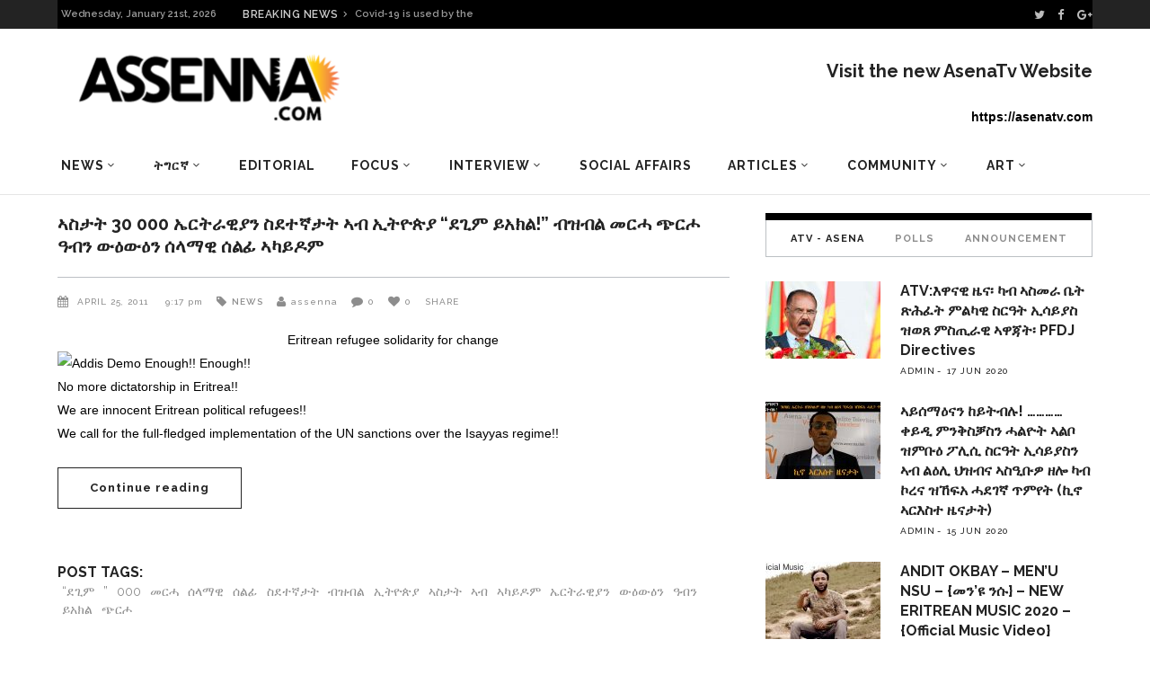

--- FILE ---
content_type: text/html; charset=UTF-8
request_url: https://archive.assenna.com/tag/%E1%8A%A2%E1%89%B5%E1%8B%AE%E1%8C%B5%E1%8B%AB/
body_size: 38408
content:
<!DOCTYPE html>
<html lang="en-GB">
<head>
        	        <meta charset="UTF-8"/>

        <link rel="profile" href="http://gmpg.org/xfn/11"/>
        <link rel="pingback" href="https://archive.assenna.com/xmlrpc.php"/>
                    <meta name="viewport" content="width=device-width,initial-scale=1,user-scalable=no">
        
	<title>ኢትዮጵያ &#8211; Assenna.com</title>
<link rel='dns-prefetch' href='//fonts.googleapis.com' />
<link rel='dns-prefetch' href='//s.w.org' />
<link rel="alternate" type="application/rss+xml" title="Assenna.com &raquo; Feed" href="https://archive.assenna.com/feed/" />
<link rel="alternate" type="application/rss+xml" title="Assenna.com &raquo; Comments Feed" href="https://archive.assenna.com/comments/feed/" />
<link rel="alternate" type="application/rss+xml" title="Assenna.com &raquo; ኢትዮጵያ Tag Feed" href="https://archive.assenna.com/tag/%e1%8a%a2%e1%89%b5%e1%8b%ae%e1%8c%b5%e1%8b%ab/feed/" />
<!-- This site uses the Google Analytics by ExactMetrics plugin v6.2.2 - Using Analytics tracking - https://www.exactmetrics.com/ -->
<script type="text/javascript" data-cfasync="false">
	var em_version         = '6.2.2';
	var em_track_user      = true;
	var em_no_track_reason = '';
	
	var disableStr = 'ga-disable-UA-97452246-1';

	/* Function to detect opted out users */
	function __gaTrackerIsOptedOut() {
		return document.cookie.indexOf(disableStr + '=true') > -1;
	}

	/* Disable tracking if the opt-out cookie exists. */
	if ( __gaTrackerIsOptedOut() ) {
		window[disableStr] = true;
	}

	/* Opt-out function */
	function __gaTrackerOptout() {
	  document.cookie = disableStr + '=true; expires=Thu, 31 Dec 2099 23:59:59 UTC; path=/';
	  window[disableStr] = true;
	}

	if ( 'undefined' === typeof gaOptout ) {
		function gaOptout() {
			__gaTrackerOptout();
		}
	}
	
	if ( em_track_user ) {
		(function(i,s,o,g,r,a,m){i['GoogleAnalyticsObject']=r;i[r]=i[r]||function(){
			(i[r].q=i[r].q||[]).push(arguments)},i[r].l=1*new Date();a=s.createElement(o),
			m=s.getElementsByTagName(o)[0];a.async=1;a.src=g;m.parentNode.insertBefore(a,m)
		})(window,document,'script','//www.google-analytics.com/analytics.js','__gaTracker');

window.ga = __gaTracker;		__gaTracker('create', 'UA-97452246-1', 'auto');
		__gaTracker('set', 'forceSSL', true);
		__gaTracker('send','pageview');
		__gaTracker( function() { window.ga = __gaTracker; } );
	} else {
		console.log( "" );
		(function() {
			/* https://developers.google.com/analytics/devguides/collection/analyticsjs/ */
			var noopfn = function() {
				return null;
			};
			var noopnullfn = function() {
				return null;
			};
			var Tracker = function() {
				return null;
			};
			var p = Tracker.prototype;
			p.get = noopfn;
			p.set = noopfn;
			p.send = noopfn;
			var __gaTracker = function() {
				var len = arguments.length;
				if ( len === 0 ) {
					return;
				}
				var f = arguments[len-1];
				if ( typeof f !== 'object' || f === null || typeof f.hitCallback !== 'function' ) {
					console.log( 'Not running function __gaTracker(' + arguments[0] + " ....) because you are not being tracked. " + em_no_track_reason );
					return;
				}
				try {
					f.hitCallback();
				} catch (ex) {

				}
			};
			__gaTracker.create = function() {
				return new Tracker();
			};
			__gaTracker.getByName = noopnullfn;
			__gaTracker.getAll = function() {
				return [];
			};
			__gaTracker.remove = noopfn;
			window['__gaTracker'] = __gaTracker;
			window.ga = __gaTracker;		})();
		}
</script>
<!-- / Google Analytics by ExactMetrics -->
		<script type="text/javascript">
			window._wpemojiSettings = {"baseUrl":"https:\/\/s.w.org\/images\/core\/emoji\/2.2.1\/72x72\/","ext":".png","svgUrl":"https:\/\/s.w.org\/images\/core\/emoji\/2.2.1\/svg\/","svgExt":".svg","source":{"concatemoji":"https:\/\/archive.assenna.com\/wp-includes\/js\/wp-emoji-release.min.js?ver=4.7.11"}};
			!function(a,b,c){function d(a){var b,c,d,e,f=String.fromCharCode;if(!k||!k.fillText)return!1;switch(k.clearRect(0,0,j.width,j.height),k.textBaseline="top",k.font="600 32px Arial",a){case"flag":return k.fillText(f(55356,56826,55356,56819),0,0),!(j.toDataURL().length<3e3)&&(k.clearRect(0,0,j.width,j.height),k.fillText(f(55356,57331,65039,8205,55356,57096),0,0),b=j.toDataURL(),k.clearRect(0,0,j.width,j.height),k.fillText(f(55356,57331,55356,57096),0,0),c=j.toDataURL(),b!==c);case"emoji4":return k.fillText(f(55357,56425,55356,57341,8205,55357,56507),0,0),d=j.toDataURL(),k.clearRect(0,0,j.width,j.height),k.fillText(f(55357,56425,55356,57341,55357,56507),0,0),e=j.toDataURL(),d!==e}return!1}function e(a){var c=b.createElement("script");c.src=a,c.defer=c.type="text/javascript",b.getElementsByTagName("head")[0].appendChild(c)}var f,g,h,i,j=b.createElement("canvas"),k=j.getContext&&j.getContext("2d");for(i=Array("flag","emoji4"),c.supports={everything:!0,everythingExceptFlag:!0},h=0;h<i.length;h++)c.supports[i[h]]=d(i[h]),c.supports.everything=c.supports.everything&&c.supports[i[h]],"flag"!==i[h]&&(c.supports.everythingExceptFlag=c.supports.everythingExceptFlag&&c.supports[i[h]]);c.supports.everythingExceptFlag=c.supports.everythingExceptFlag&&!c.supports.flag,c.DOMReady=!1,c.readyCallback=function(){c.DOMReady=!0},c.supports.everything||(g=function(){c.readyCallback()},b.addEventListener?(b.addEventListener("DOMContentLoaded",g,!1),a.addEventListener("load",g,!1)):(a.attachEvent("onload",g),b.attachEvent("onreadystatechange",function(){"complete"===b.readyState&&c.readyCallback()})),f=c.source||{},f.concatemoji?e(f.concatemoji):f.wpemoji&&f.twemoji&&(e(f.twemoji),e(f.wpemoji)))}(window,document,window._wpemojiSettings);
		</script>
		<style type="text/css">
img.wp-smiley,
img.emoji {
	display: inline !important;
	border: none !important;
	box-shadow: none !important;
	height: 1em !important;
	width: 1em !important;
	margin: 0 .07em !important;
	vertical-align: -0.1em !important;
	background: none !important;
	padding: 0 !important;
}
</style>
<link rel='stylesheet' id='rs-plugin-settings-css'  href='https://archive.assenna.com/wp-content/plugins/revslider/public/assets/css/settings.css?ver=5.4.8' type='text/css' media='all' />
<style id='rs-plugin-settings-inline-css' type='text/css'>
#rs-demo-id {}
</style>
<link rel='stylesheet' id='magazinevibe_edge_default_style-css'  href='https://archive.assenna.com/wp-content/themes/magazinevibe/style.css?ver=4.7.11' type='text/css' media='all' />
<link rel='stylesheet' id='magazinevibe_edge_modules-css'  href='https://archive.assenna.com/wp-content/themes/magazinevibe/assets/css/modules.min.css?ver=4.7.11' type='text/css' media='all' />
<link rel='stylesheet' id='edgtf_font_awesome-css'  href='https://archive.assenna.com/wp-content/themes/magazinevibe/assets/css/font-awesome/css/font-awesome.min.css?ver=4.7.11' type='text/css' media='all' />
<link rel='stylesheet' id='edgtf_font_elegant-css'  href='https://archive.assenna.com/wp-content/themes/magazinevibe/assets/css/elegant-icons/style.min.css?ver=4.7.11' type='text/css' media='all' />
<link rel='stylesheet' id='edgtf_linea_icons-css'  href='https://archive.assenna.com/wp-content/themes/magazinevibe/assets/css/linea-icons/style.css?ver=4.7.11' type='text/css' media='all' />
<link rel='stylesheet' id='mediaelement-css'  href='https://archive.assenna.com/wp-includes/js/mediaelement/mediaelementplayer.min.css?ver=2.22.0' type='text/css' media='all' />
<link rel='stylesheet' id='wp-mediaelement-css'  href='https://archive.assenna.com/wp-includes/js/mediaelement/wp-mediaelement.min.css?ver=4.7.11' type='text/css' media='all' />
<link rel='stylesheet' id='magazinevibe_edge_style_dynamic-css'  href='https://archive.assenna.com/wp-content/themes/magazinevibe/assets/css/style_dynamic.css?ver=1592604186' type='text/css' media='all' />
<link rel='stylesheet' id='magazinevibe_edge_modules_responsive-css'  href='https://archive.assenna.com/wp-content/themes/magazinevibe/assets/css/modules-responsive.min.css?ver=4.7.11' type='text/css' media='all' />
<link rel='stylesheet' id='magazinevibe_edge_style_dynamic_responsive-css'  href='https://archive.assenna.com/wp-content/themes/magazinevibe/assets/css/style_dynamic_responsive.css?ver=1592604185' type='text/css' media='all' />
<link rel='stylesheet' id='js_composer_front-css'  href='https://archive.assenna.com/wp-content/plugins/js_composer/assets/css/js_composer.min.css?ver=5.4.7' type='text/css' media='all' />
<link rel='stylesheet' id='magazinevibe_edge_google_fonts-css'  href='https://fonts.googleapis.com/css?family=Raleway%3A100%2C100italic%2C200%2C200italic%2C300%2C300italic%2C400%2C400italic%2C500%2C500italic%2C600%2C600italic%2C700%2C700italic%2C800%2C800italic%2C900%2C900italic&#038;subset=latin%2Clatin-ext&#038;ver=1.0.0' type='text/css' media='all' />
<link rel='stylesheet' id='youtube-channel-gallery-css'  href='https://archive.assenna.com/wp-content/plugins/youtube-channel-gallery/styles.css?ver=4.7.11' type='text/css' media='all' />
<link rel='stylesheet' id='jquery.magnific-popup-css'  href='https://archive.assenna.com/wp-content/plugins/youtube-channel-gallery/magnific-popup.css?ver=4.7.11' type='text/css' media='all' />
<script type='text/javascript'>
/* <![CDATA[ */
var exactmetrics_frontend = {"js_events_tracking":"true","download_extensions":"zip,mp3,mpeg,pdf,docx,pptx,xlsx,rar","inbound_paths":"[{\"path\":\"\\\/go\\\/\",\"label\":\"affiliate\"},{\"path\":\"\\\/recommend\\\/\",\"label\":\"affiliate\"}]","home_url":"https:\/\/archive.assenna.com","hash_tracking":"false"};
/* ]]> */
</script>
<script type='text/javascript' src='https://archive.assenna.com/wp-content/plugins/google-analytics-dashboard-for-wp/assets/js/frontend.min.js?ver=6.2.2'></script>
<script type='text/javascript' src='https://archive.assenna.com/wp-includes/js/jquery/jquery.js?ver=1.12.4'></script>
<script type='text/javascript' src='https://archive.assenna.com/wp-includes/js/jquery/jquery-migrate.min.js?ver=1.4.1'></script>
<script type='text/javascript' src='https://archive.assenna.com/wp-content/plugins/revslider/public/assets/js/jquery.themepunch.enablelog.js?ver=5.4.8'></script>
<script type='text/javascript' src='https://archive.assenna.com/wp-content/plugins/revslider/public/assets/js/jquery.themepunch.tools.min.js?ver=5.4.8'></script>
<script type='text/javascript' src='https://archive.assenna.com/wp-content/plugins/revslider/public/assets/js/jquery.themepunch.revolution.min.js?ver=5.4.8'></script>
<link rel='https://api.w.org/' href='https://archive.assenna.com/wp-json/' />
<link rel="EditURI" type="application/rsd+xml" title="RSD" href="https://archive.assenna.com/xmlrpc.php?rsd" />
<link rel="wlwmanifest" type="application/wlwmanifest+xml" href="https://archive.assenna.com/wp-includes/wlwmanifest.xml" /> 
<meta name="generator" content="WordPress 4.7.11" />

<!-- This site is using AdRotate v5.8.6.2 to display their advertisements - https://ajdg.solutions/ -->
<!-- AdRotate CSS -->
<style type="text/css" media="screen">
	.g { margin:0px; padding:0px; overflow:hidden; line-height:1; zoom:1; }
	.g img { height:auto; }
	.g-col { position:relative; float:left; }
	.g-col:first-child { margin-left: 0; }
	.g-col:last-child { margin-right: 0; }
	.g-1 { margin:1px 1px 1px 1px; }
	.g-2 { margin:1px 1px 1px 1px; }
	.g-3 { margin:1px width:auto; height:auto; }
	.g-4 { margin:1px 1px 1px 1px; }
	.g-5 { margin:1px 1px 1px 1px; }
	@media only screen and (max-width: 480px) {
		.g-col, .g-dyn, .g-single { width:100%; margin-left:0; margin-right:0; }
	}
</style>
<!-- /AdRotate CSS -->



<!-- Styles generated by Posts in Sidebar plugin -->
<style type="text/css">
Enter here your CSS styles
Enter here your CSS styles
</style>
<!-- / Styles generated by Posts in Sidebar plugin -->

<meta name="generator" content="Powered by WPBakery Page Builder - drag and drop page builder for WordPress."/>
<!--[if lte IE 9]><link rel="stylesheet" type="text/css" href="https://archive.assenna.com/wp-content/plugins/js_composer/assets/css/vc_lte_ie9.min.css" media="screen"><![endif]--><meta name="generator" content="Powered by Slider Revolution 5.4.8 - responsive, Mobile-Friendly Slider Plugin for WordPress with comfortable drag and drop interface." />
<script type="text/javascript">function setREVStartSize(e){									
						try{ e.c=jQuery(e.c);var i=jQuery(window).width(),t=9999,r=0,n=0,l=0,f=0,s=0,h=0;
							if(e.responsiveLevels&&(jQuery.each(e.responsiveLevels,function(e,f){f>i&&(t=r=f,l=e),i>f&&f>r&&(r=f,n=e)}),t>r&&(l=n)),f=e.gridheight[l]||e.gridheight[0]||e.gridheight,s=e.gridwidth[l]||e.gridwidth[0]||e.gridwidth,h=i/s,h=h>1?1:h,f=Math.round(h*f),"fullscreen"==e.sliderLayout){var u=(e.c.width(),jQuery(window).height());if(void 0!=e.fullScreenOffsetContainer){var c=e.fullScreenOffsetContainer.split(",");if (c) jQuery.each(c,function(e,i){u=jQuery(i).length>0?u-jQuery(i).outerHeight(!0):u}),e.fullScreenOffset.split("%").length>1&&void 0!=e.fullScreenOffset&&e.fullScreenOffset.length>0?u-=jQuery(window).height()*parseInt(e.fullScreenOffset,0)/100:void 0!=e.fullScreenOffset&&e.fullScreenOffset.length>0&&(u-=parseInt(e.fullScreenOffset,0))}f=u}else void 0!=e.minHeight&&f<e.minHeight&&(f=e.minHeight);e.c.closest(".rev_slider_wrapper").css({height:f})					
						}catch(d){console.log("Failure at Presize of Slider:"+d)}						
					};</script>
		<style type="text/css" id="wp-custom-css">
			@media screen and (max-width: 480px) {

.edgtf-mobile-header .edgtf-mobile-logo-wrapper img {
    height: 70%;
    width: auto;
  }  
 }

.edgtf-post-example-item-three-item .edgtf-post-example-item-three-image-holder .edgtf-post-info-category {
    position: absolute;
    top: 15px;
    left: 15px;
    display: none;
    vertical-align: middle;
}		</style>
	<noscript><style type="text/css"> .wpb_animate_when_almost_visible { opacity: 1; }</style></noscript></head>
<body class="archive tag tag-1859 edgt-core-1.0 magazinevibe-ver-1.8  edgtf-grid-1300 edgtf-blog-installed edgtf-header-type3 edgtf-fixed-on-scroll edgtf-default-mobile-header edgtf-sticky-up-mobile-header edgtf-dropdown-default edgtf- wpb-js-composer js-comp-ver-5.4.7 vc_responsive" itemscope itemtype="http://schema.org/WebPage">
<div class="edgtf-wrapper">
    <div class="edgtf-wrapper-inner">
        

<div class="edgtf-top-bar">
        <div class="edgtf-grid">
    		        <div class="edgtf-vertical-align-containers edgtf-50-50">
            <div class="edgtf-position-left">
                <div class="edgtf-position-left-inner">
                                            
        <div class="edgtf-date-widget-holder" >
            Wednesday, January 21st, 2026        </div>
            <div class="edgtf-bn-holder"  slideshowspeed="12000" animationspeed="800">
                            <div class="edgtf-bn-title">BREAKING NEWS<span class="arrow_carrot-right"></span></div>
                <ul class="edgtf-bn-slide">
                                            <li class="edgtf-bn-text">
                            <a href="https://archive.assenna.com/eu-says-no-more-money-to-eritrea/">EU says no more money to Eritrea</a>    
                        </li>
                                            <li class="edgtf-bn-text">
                            <a href="https://archive.assenna.com/covid-19-is-used-by-the-regime-in-eritrea-to-starve-its-people/">Covid-19 is used by the regime in Eritrea to starve its people</a>    
                        </li>
                                            <li class="edgtf-bn-text">
                            <a href="https://archive.assenna.com/because-we-are-at-war-by-seberangle/">Because, we are at war…. by SeberAngle</a>    
                        </li>
                                            <li class="edgtf-bn-text">
                            <a href="https://archive.assenna.com/fetsum-the-renaissance-of-eritrean-intellectualism-in-relation-to-manifesto-2020/">Fetsum: The renaissance of Eritrean Intellectualism in relation to Manifesto 2020</a>    
                        </li>
                                            <li class="edgtf-bn-text">
                            <a href="https://archive.assenna.com/report-of-the-special-rapporteur-on-the-situation-of-human-rights-in-eritrea/">Report of the Special Rapporteur on the situation of human rights in Eritrea*</a>    
                        </li>
                                            <li class="edgtf-bn-text">
                            <a href="https://archive.assenna.com/we-really-must-stop-isayas-afwerkis-appetite-for-war-again-say-no-to-war/">We Really Must Stop Isayas Afwerki’s Appetite for WAR Again  Say No to War</a>    
                        </li>
                                            <li class="edgtf-bn-text">
                            <a href="https://archive.assenna.com/eritrea-focus-statement-on-independence-day/">Eritrea Focus statement on Independence Day</a>    
                        </li>
                                            <li class="edgtf-bn-text">
                            <a href="https://archive.assenna.com/the-eritrean-community-has-lost-an-angel/">The Eritrean Community Has Lost an Angel</a>    
                        </li>
                                            <li class="edgtf-bn-text">
                            <a href="https://archive.assenna.com/eritrea-focus-response-to-fetsum-abraham-article-the-renaissance-of-eritrean-intellectualism-in-relation-to-eritrea-focus/">Eritrea Focus Response &#8211; To Fetsum Abraham’ article “The renaissance of Eritrean Intellectualism in relation to Eritrea Focus”</a>    
                        </li>
                                            <li class="edgtf-bn-text">
                            <a href="https://archive.assenna.com/fetsum-the-renaissance-of-eritrean-intellectualism-in-relation-to-eritrea-focus/">Fetsum: The renaissance of Eritrean Intellectualism in relation to Eritrea Focus</a>    
                        </li>
                     
                </ul>
                    </div>
                                        </div>
            </div>
            <div class="edgtf-position-right">
                <div class="edgtf-position-right-inner">
                                            
        <a class="edgtf-social-icon-widget-holder" data-hover-color="#ffffff" style="color: #bcbcbc;font-size: 13px;margin: 0 10px 0 0" href="https://twitter.com/assennna" target="_self">
            <i class="edgtf-social-icon-widget fa fa-twitter"></i>        </a>
    
        <a class="edgtf-social-icon-widget-holder" data-hover-color="#ffffff" style="color: #bcbcbc;font-size: 13px;margin: 0 11px 0 0" href="https://www.facebook.com/amanuel.eyasu.94" target="_self">
            <i class="edgtf-social-icon-widget fa fa-facebook"></i>        </a>
    
        <a class="edgtf-social-icon-widget-holder" data-hover-color="#ffffff" style="color: #bcbcbc;font-size: 13px;margin: 0 0 0 0" href="https://plus.google.com/u/0/+AmanuelEyasuAssenna" target="_self">
            <i class="edgtf-social-icon-widget fa fa-google-plus"></i>        </a>
                                        </div>
            </div>
        </div>
        </div>
    </div>



<header class="edgtf-page-header edgtf-header-type-two" >
    <div class="edgtf-logo-area" >
                <div class="edgtf-grid">
                                <div class="edgtf-vertical-align-containers">
                <div class="edgtf-position-left">
                    <div class="edgtf-position-left-inner">
                        
<div class="edgtf-logo-wrapper">
    <a href="https://archive.assenna.com/" style="height: 109px;">
        <img class="edgtf-normal-logo" src="https://archive.assenna.com/wp-content/uploads/2016/07/78e5f137-e87c-46cb-88d9-83a68d98735c-1.png" alt="logo"/>
    </a>
</div>

                    </div>
                </div>
                <div class="edgtf-position-right">
                    <div class="edgtf-position-right-inner">
                                                    <div id="text-28" class="widget widget_text edgtf-right-from-logo-area-widget"><h2 class="widgettitle">Visit the new AsenaTv Website</h2>
			<div class="textwidget"><p> <strong> https://asenatv.com </strong></p></div>
		</div>                                            </div>
                </div>
            </div>
                            </div>
            </div>
            <div class="edgtf-fixed-wrapper">
        <div class="edgtf-menu-area" >
                <div class="edgtf-grid">
                        <div class="edgtf-vertical-align-containers">
                <div class="edgtf-position-left">
                    <div class="edgtf-position-left-inner">
                        
<nav class="edgtf-main-menu edgtf-drop-down edgtf-default-nav">
    <ul id="menu-main-menu" class="clearfix"><li id="nav-menu-item-5443" class="menu-item menu-item-type-taxonomy menu-item-object-category menu-item-has-children  has_sub narrow"><a href="https://archive.assenna.com/category/news/" class=""><span class="item_outer"><span class="item_inner"><span class="menu_icon_wrapper"><i class="menu_icon null fa"></i></span><span class="item_text">News</span><span class="edgtf_menu_arrow arrow_carrot-down"></span></span></span></a>
<div class="second"><div class="inner"><ul>
	<li id="nav-menu-item-5441" class="menu-item menu-item-type-taxonomy menu-item-object-category "><a href="https://archive.assenna.com/category/eritrea/" class=""><span class="item_outer"><span class="item_inner"><span class="menu_icon_wrapper"><i class="menu_icon null fa"></i></span><span class="item_text">Eritrea</span></span></span></a></li>
	<li id="nav-menu-item-5442" class="menu-item menu-item-type-taxonomy menu-item-object-category "><a href="https://archive.assenna.com/category/horn-of-africa/" class=""><span class="item_outer"><span class="item_inner"><span class="menu_icon_wrapper"><i class="menu_icon null fa"></i></span><span class="item_text">Horn of Africa</span></span></span></a></li>
	<li id="nav-menu-item-5444" class="menu-item menu-item-type-taxonomy menu-item-object-category "><a href="https://archive.assenna.com/category/international/" class=""><span class="item_outer"><span class="item_inner"><span class="menu_icon_wrapper"><i class="menu_icon null fa"></i></span><span class="item_text">World</span></span></span></a></li>
</ul></div></div>
</li>
<li id="nav-menu-item-5473" class="menu-item menu-item-type-taxonomy menu-item-object-category menu-item-has-children  has_sub narrow"><a href="https://archive.assenna.com/category/%e1%89%b5%e1%8c%8d%e1%88%ad%e1%8a%9b/" class=""><span class="item_outer"><span class="item_inner"><span class="menu_icon_wrapper"><i class="menu_icon null fa"></i></span><span class="item_text">ትግርኛ</span><span class="edgtf_menu_arrow arrow_carrot-down"></span></span></span></a>
<div class="second"><div class="inner"><ul>
	<li id="nav-menu-item-5494" class="menu-item menu-item-type-taxonomy menu-item-object-category "><a href="https://archive.assenna.com/category/%e1%8a%a5%e1%8b%8b%e1%8a%93%e1%8b%8a-%e1%8b%9c%e1%8a%93/" class=""><span class="item_outer"><span class="item_inner"><span class="menu_icon_wrapper"><i class="menu_icon null fa"></i></span><span class="item_text">ዜና</span></span></span></a></li>
	<li id="nav-menu-item-5472" class="menu-item menu-item-type-taxonomy menu-item-object-category "><a href="https://archive.assenna.com/category/%e1%89%83%e1%88%8d-%e1%8a%a3%e1%88%b0%e1%8a%93/" class=""><span class="item_outer"><span class="item_inner"><span class="menu_icon_wrapper"><i class="menu_icon null fa"></i></span><span class="item_text">ቃል ኣሰና</span></span></span></a></li>
	<li id="nav-menu-item-5474" class="menu-item menu-item-type-taxonomy menu-item-object-category menu-item-has-children sub"><a href="https://archive.assenna.com/category/%e1%8a%a3%e1%89%b0%e1%8a%b5%e1%88%ae/" class=""><span class="item_outer"><span class="item_inner"><span class="menu_icon_wrapper"><i class="menu_icon null fa"></i></span><span class="item_text">ኣተኵሮ</span></span><i class="edgtf_menu_arrow arrow_carrot-right"></i></span></a>
	<ul>
		<li id="nav-menu-item-5475" class="menu-item menu-item-type-taxonomy menu-item-object-category "><a href="https://archive.assenna.com/category/%e1%8d%96%e1%88%88%e1%89%b2%e1%8a%ab/" class=""><span class="item_outer"><span class="item_inner"><span class="menu_icon_wrapper"><i class="menu_icon null fa"></i></span><span class="item_text">ፖለቲካ</span></span></span></a></li>
		<li id="nav-menu-item-5476" class="menu-item menu-item-type-taxonomy menu-item-object-category "><a href="https://archive.assenna.com/category/%e1%88%9b%e1%88%95%e1%89%a0%e1%88%ab%e1%8b%8a/" class=""><span class="item_outer"><span class="item_inner"><span class="menu_icon_wrapper"><i class="menu_icon null fa"></i></span><span class="item_text">ማሕበራዊ</span></span></span></a></li>
		<li id="nav-menu-item-5477" class="menu-item menu-item-type-taxonomy menu-item-object-category "><a href="https://archive.assenna.com/category/%e1%89%81%e1%8c%a0%e1%89%a3/" class=""><span class="item_outer"><span class="item_inner"><span class="menu_icon_wrapper"><i class="menu_icon null fa"></i></span><span class="item_text">ቁጠባ</span></span></span></a></li>
	</ul>
</li>
	<li id="nav-menu-item-5478" class="menu-item menu-item-type-taxonomy menu-item-object-category menu-item-has-children sub"><a href="https://archive.assenna.com/category/%e1%88%9b%e1%88%95%e1%89%a0%e1%88%ab%e1%8b%8a/" class=""><span class="item_outer"><span class="item_inner"><span class="menu_icon_wrapper"><i class="menu_icon null fa"></i></span><span class="item_text">ማሕበራዊ</span></span><i class="edgtf_menu_arrow arrow_carrot-right"></i></span></a>
	<ul>
		<li id="nav-menu-item-5482" class="menu-item menu-item-type-taxonomy menu-item-object-category "><a href="https://archive.assenna.com/category/%e1%8a%a3%e1%8d%8d%e1%88%aa%e1%89%83/" class=""><span class="item_outer"><span class="item_inner"><span class="menu_icon_wrapper"><i class="menu_icon null fa"></i></span><span class="item_text">ኣፍሪቃ</span></span></span></a></li>
		<li id="nav-menu-item-5481" class="menu-item menu-item-type-taxonomy menu-item-object-category "><a href="https://archive.assenna.com/category/%e1%8a%a3%e1%8b%8d%e1%88%b5%e1%89%b5%e1%88%ab%e1%88%8d%e1%8b%ab/" class=""><span class="item_outer"><span class="item_inner"><span class="menu_icon_wrapper"><i class="menu_icon null fa"></i></span><span class="item_text">ኣውስትራልያ</span></span></span></a></li>
		<li id="nav-menu-item-5483" class="menu-item menu-item-type-taxonomy menu-item-object-category "><a href="https://archive.assenna.com/category/%e1%8a%a4%e1%8b%8d%e1%88%ae%e1%8c%b3/" class=""><span class="item_outer"><span class="item_inner"><span class="menu_icon_wrapper"><i class="menu_icon null fa"></i></span><span class="item_text">ኤውሮጳ</span></span></span></a></li>
		<li id="nav-menu-item-5479" class="menu-item menu-item-type-taxonomy menu-item-object-category "><a href="https://archive.assenna.com/category/%e1%88%9b%e1%8a%a5%e1%8a%a8%e1%88%8b%e1%8b%ad-%e1%88%9d%e1%89%a5%e1%88%ab%e1%89%95/" class=""><span class="item_outer"><span class="item_inner"><span class="menu_icon_wrapper"><i class="menu_icon null fa"></i></span><span class="item_text">ማእከላይ ምብራቕ</span></span></span></a></li>
		<li id="nav-menu-item-5480" class="menu-item menu-item-type-taxonomy menu-item-object-category "><a href="https://archive.assenna.com/category/%e1%88%b0%e1%88%9c%e1%8a%95-%e1%8a%a3%e1%88%98%e1%88%aa%e1%8a%ab/" class=""><span class="item_outer"><span class="item_inner"><span class="menu_icon_wrapper"><i class="menu_icon null fa"></i></span><span class="item_text">ሰሜን ኣመሪካ</span></span></span></a></li>
		<li id="nav-menu-item-5484" class="menu-item menu-item-type-taxonomy menu-item-object-category "><a href="https://archive.assenna.com/category/%e1%8b%93%e1%89%a3%e1%8b%ad-%e1%89%a5%e1%88%aa%e1%8c%a3%e1%8a%95%e1%8b%ab/" class=""><span class="item_outer"><span class="item_inner"><span class="menu_icon_wrapper"><i class="menu_icon null fa"></i></span><span class="item_text">ዓባይ ብሪጣንያ</span></span></span></a></li>
	</ul>
</li>
	<li id="nav-menu-item-5485" class="menu-item menu-item-type-taxonomy menu-item-object-category menu-item-has-children sub"><a href="https://archive.assenna.com/category/%e1%88%b5%e1%8a%90-%e1%8c%a5%e1%89%a0%e1%89%a5/" class=""><span class="item_outer"><span class="item_inner"><span class="menu_icon_wrapper"><i class="menu_icon null fa"></i></span><span class="item_text">ስነ-ጥበብ</span></span><i class="edgtf_menu_arrow arrow_carrot-right"></i></span></a>
	<ul>
		<li id="nav-menu-item-5486" class="menu-item menu-item-type-taxonomy menu-item-object-category "><a href="https://archive.assenna.com/category/%e1%88%8c%e1%88%8b/" class=""><span class="item_outer"><span class="item_inner"><span class="menu_icon_wrapper"><i class="menu_icon null fa"></i></span><span class="item_text">ሌላ</span></span></span></a></li>
		<li id="nav-menu-item-5487" class="menu-item menu-item-type-taxonomy menu-item-object-category "><a href="https://archive.assenna.com/category/%e1%8b%8b%e1%8b%9b%e1%8a%95-%e1%8a%a3%e1%8b%8b%e1%8b%98%e1%8a%95/" class=""><span class="item_outer"><span class="item_inner"><span class="menu_icon_wrapper"><i class="menu_icon null fa"></i></span><span class="item_text">ዋዛን ኣዋዘን</span></span></span></a></li>
	</ul>
</li>
	<li id="nav-menu-item-8305" class="menu-item menu-item-type-custom menu-item-object-custom "><a href="http://assennaradio.com" class=""><span class="item_outer"><span class="item_inner"><span class="menu_icon_wrapper"><i class="menu_icon null fa"></i></span><span class="item_text">ድምጺ ኣሰና</span></span></span></a></li>
	<li id="nav-menu-item-5493" class="menu-item menu-item-type-taxonomy menu-item-object-category "><a href="https://archive.assenna.com/category/%e1%89%aa%e1%8b%b5%e1%8b%ae-%e1%8a%a3%e1%88%b0%e1%8a%93/" class=""><span class="item_outer"><span class="item_inner"><span class="menu_icon_wrapper"><i class="menu_icon null fa"></i></span><span class="item_text">ቪድዮ ኣሰና</span></span></span></a></li>
</ul></div></div>
</li>
<li id="nav-menu-item-5445" class="menu-item menu-item-type-taxonomy menu-item-object-category  narrow"><a href="https://archive.assenna.com/category/editorial/" class=""><span class="item_outer"><span class="item_inner"><span class="menu_icon_wrapper"><i class="menu_icon null fa"></i></span><span class="item_text">Editorial</span></span></span></a></li>
<li id="nav-menu-item-5446" class="menu-item menu-item-type-taxonomy menu-item-object-category menu-item-has-children  has_sub narrow"><a href="https://archive.assenna.com/category/focus/" class=""><span class="item_outer"><span class="item_inner"><span class="menu_icon_wrapper"><i class="menu_icon null fa"></i></span><span class="item_text">Focus</span><span class="edgtf_menu_arrow arrow_carrot-down"></span></span></span></a>
<div class="second"><div class="inner"><ul>
	<li id="nav-menu-item-5447" class="menu-item menu-item-type-taxonomy menu-item-object-category "><a href="https://archive.assenna.com/category/economics/" class=""><span class="item_outer"><span class="item_inner"><span class="menu_icon_wrapper"><i class="menu_icon null fa"></i></span><span class="item_text">Economics</span></span></span></a></li>
	<li id="nav-menu-item-5448" class="menu-item menu-item-type-taxonomy menu-item-object-category "><a href="https://archive.assenna.com/category/politics/" class=""><span class="item_outer"><span class="item_inner"><span class="menu_icon_wrapper"><i class="menu_icon null fa"></i></span><span class="item_text">Politics</span></span></span></a></li>
	<li id="nav-menu-item-5449" class="menu-item menu-item-type-taxonomy menu-item-object-category "><a href="https://archive.assenna.com/category/social-affairs/" class=""><span class="item_outer"><span class="item_inner"><span class="menu_icon_wrapper"><i class="menu_icon null fa"></i></span><span class="item_text">Social Affairs</span></span></span></a></li>
</ul></div></div>
</li>
<li id="nav-menu-item-5451" class="menu-item menu-item-type-taxonomy menu-item-object-category menu-item-has-children  has_sub narrow"><a href="https://archive.assenna.com/category/interview/" class=""><span class="item_outer"><span class="item_inner"><span class="menu_icon_wrapper"><i class="menu_icon null fa"></i></span><span class="item_text">Interview</span><span class="edgtf_menu_arrow arrow_carrot-down"></span></span></span></a>
<div class="second"><div class="inner"><ul>
	<li id="nav-menu-item-5450" class="menu-item menu-item-type-taxonomy menu-item-object-category "><a href="https://archive.assenna.com/category/assenna-interview/" class=""><span class="item_outer"><span class="item_inner"><span class="menu_icon_wrapper"><i class="menu_icon null fa"></i></span><span class="item_text">Assenna Interview</span></span></span></a></li>
	<li id="nav-menu-item-5453" class="menu-item menu-item-type-taxonomy menu-item-object-category "><a href="https://archive.assenna.com/category/panel-discussion/" class=""><span class="item_outer"><span class="item_inner"><span class="menu_icon_wrapper"><i class="menu_icon null fa"></i></span><span class="item_text">Panel Discussion</span></span></span></a></li>
	<li id="nav-menu-item-5452" class="menu-item menu-item-type-taxonomy menu-item-object-category "><a href="https://archive.assenna.com/category/others/" class=""><span class="item_outer"><span class="item_inner"><span class="menu_icon_wrapper"><i class="menu_icon null fa"></i></span><span class="item_text">Others</span></span></span></a></li>
</ul></div></div>
</li>
<li id="nav-menu-item-5454" class="menu-item menu-item-type-taxonomy menu-item-object-category  narrow"><a href="https://archive.assenna.com/category/social-affairs/" class=""><span class="item_outer"><span class="item_inner"><span class="menu_icon_wrapper"><i class="menu_icon null fa"></i></span><span class="item_text">Social Affairs</span></span></span></a></li>
<li id="nav-menu-item-5455" class="menu-item menu-item-type-taxonomy menu-item-object-category menu-item-has-children  has_sub narrow"><a href="https://archive.assenna.com/category/articles/" class=""><span class="item_outer"><span class="item_inner"><span class="menu_icon_wrapper"><i class="menu_icon null fa"></i></span><span class="item_text">Articles</span><span class="edgtf_menu_arrow arrow_carrot-down"></span></span></span></a>
<div class="second"><div class="inner"><ul>
	<li id="nav-menu-item-5456" class="menu-item menu-item-type-taxonomy menu-item-object-category "><a href="https://archive.assenna.com/category/economics/" class=""><span class="item_outer"><span class="item_inner"><span class="menu_icon_wrapper"><i class="menu_icon null fa"></i></span><span class="item_text">Economics</span></span></span></a></li>
	<li id="nav-menu-item-5457" class="menu-item menu-item-type-taxonomy menu-item-object-category "><a href="https://archive.assenna.com/category/politics/" class=""><span class="item_outer"><span class="item_inner"><span class="menu_icon_wrapper"><i class="menu_icon null fa"></i></span><span class="item_text">Politics</span></span></span></a></li>
	<li id="nav-menu-item-5458" class="menu-item menu-item-type-taxonomy menu-item-object-category "><a href="https://archive.assenna.com/category/social-affairs/" class=""><span class="item_outer"><span class="item_inner"><span class="menu_icon_wrapper"><i class="menu_icon null fa"></i></span><span class="item_text">Social Affairs</span></span></span></a></li>
</ul></div></div>
</li>
<li id="nav-menu-item-5459" class="menu-item menu-item-type-taxonomy menu-item-object-category menu-item-has-children  has_sub narrow"><a href="https://archive.assenna.com/category/community-2/" class=""><span class="item_outer"><span class="item_inner"><span class="menu_icon_wrapper"><i class="menu_icon null fa"></i></span><span class="item_text">Community</span><span class="edgtf_menu_arrow arrow_carrot-down"></span></span></span></a>
<div class="second"><div class="inner"><ul>
	<li id="nav-menu-item-5460" class="menu-item menu-item-type-taxonomy menu-item-object-category "><a href="https://archive.assenna.com/category/community-2/africa/" class=""><span class="item_outer"><span class="item_inner"><span class="menu_icon_wrapper"><i class="menu_icon null fa"></i></span><span class="item_text">Africa</span></span></span></a></li>
	<li id="nav-menu-item-5462" class="menu-item menu-item-type-taxonomy menu-item-object-category "><a href="https://archive.assenna.com/category/community-2/australia/" class=""><span class="item_outer"><span class="item_inner"><span class="menu_icon_wrapper"><i class="menu_icon null fa"></i></span><span class="item_text">Australia</span></span></span></a></li>
	<li id="nav-menu-item-5463" class="menu-item menu-item-type-taxonomy menu-item-object-category "><a href="https://archive.assenna.com/category/community-2/europe/" class=""><span class="item_outer"><span class="item_inner"><span class="menu_icon_wrapper"><i class="menu_icon null fa"></i></span><span class="item_text">Europe</span></span></span></a></li>
	<li id="nav-menu-item-5464" class="menu-item menu-item-type-taxonomy menu-item-object-category "><a href="https://archive.assenna.com/category/community-2/middle-east/" class=""><span class="item_outer"><span class="item_inner"><span class="menu_icon_wrapper"><i class="menu_icon null fa"></i></span><span class="item_text">Middle East</span></span></span></a></li>
	<li id="nav-menu-item-5465" class="menu-item menu-item-type-taxonomy menu-item-object-category "><a href="https://archive.assenna.com/category/community-2/north-america/" class=""><span class="item_outer"><span class="item_inner"><span class="menu_icon_wrapper"><i class="menu_icon null fa"></i></span><span class="item_text">North America</span></span></span></a></li>
	<li id="nav-menu-item-5461" class="menu-item menu-item-type-taxonomy menu-item-object-category "><a href="https://archive.assenna.com/category/community-2/announcement/" class=""><span class="item_outer"><span class="item_inner"><span class="menu_icon_wrapper"><i class="menu_icon null fa"></i></span><span class="item_text">Announcement</span></span></span></a></li>
</ul></div></div>
</li>
<li id="nav-menu-item-5466" class="menu-item menu-item-type-taxonomy menu-item-object-category menu-item-has-children  has_sub narrow"><a href="https://archive.assenna.com/category/art/" class=""><span class="item_outer"><span class="item_inner"><span class="menu_icon_wrapper"><i class="menu_icon null fa"></i></span><span class="item_text">Art</span><span class="edgtf_menu_arrow arrow_carrot-down"></span></span></span></a>
<div class="second"><div class="inner"><ul>
	<li id="nav-menu-item-5467" class="menu-item menu-item-type-taxonomy menu-item-object-category "><a href="https://archive.assenna.com/category/artists/" class=""><span class="item_outer"><span class="item_inner"><span class="menu_icon_wrapper"><i class="menu_icon null fa"></i></span><span class="item_text">Artists</span></span></span></a></li>
	<li id="nav-menu-item-12202" class="menu-item menu-item-type-custom menu-item-object-custom "><a href="http://demo.archive.assenna.com/poetry/" class=""><span class="item_outer"><span class="item_inner"><span class="menu_icon_wrapper"><i class="menu_icon null fa"></i></span><span class="item_text">ኩርናዕ ገጠምቲ</span></span></span></a></li>
	<li id="nav-menu-item-5468" class="menu-item menu-item-type-taxonomy menu-item-object-category "><a href="https://archive.assenna.com/category/cartoon/" class=""><span class="item_outer"><span class="item_inner"><span class="menu_icon_wrapper"><i class="menu_icon null fa"></i></span><span class="item_text">Cartoon</span></span></span></a></li>
	<li id="nav-menu-item-5469" class="menu-item menu-item-type-taxonomy menu-item-object-category "><a href="https://archive.assenna.com/category/entertainment/" class=""><span class="item_outer"><span class="item_inner"><span class="menu_icon_wrapper"><i class="menu_icon null fa"></i></span><span class="item_text">Entertainment</span></span></span></a></li>
	<li id="nav-menu-item-5470" class="menu-item menu-item-type-taxonomy menu-item-object-category "><a href="https://archive.assenna.com/category/poetry/" class=""><span class="item_outer"><span class="item_inner"><span class="menu_icon_wrapper"><i class="menu_icon null fa"></i></span><span class="item_text">Poetry</span></span></span></a></li>
	<li id="nav-menu-item-5495" class="menu-item menu-item-type-taxonomy menu-item-object-category "><a href="https://archive.assenna.com/category/assenna-gallery/" class=""><span class="item_outer"><span class="item_inner"><span class="menu_icon_wrapper"><i class="menu_icon null fa"></i></span><span class="item_text">Assenna Gallery</span></span></span></a></li>
	<li id="nav-menu-item-5496" class="menu-item menu-item-type-taxonomy menu-item-object-category "><a href="https://archive.assenna.com/category/assenna-video/" class=""><span class="item_outer"><span class="item_inner"><span class="menu_icon_wrapper"><i class="menu_icon null fa"></i></span><span class="item_text">Assenna Video</span></span></span></a></li>
</ul></div></div>
</li>
</ul></nav>


                    </div>
                </div>

                <div class="edgtf-position-right">
                    <div class="edgtf-position-right-inner">
                                            </div>
                </div>
            </div>
                    </div>
        </div>
            </div>
        </header>


<header class="edgtf-mobile-header">
    <div class="edgtf-mobile-header-inner">
                <div class="edgtf-mobile-header-holder">
            <div class="edgtf-grid">
                <div class="edgtf-vertical-align-containers">
                                            <div class="edgtf-mobile-menu-opener">
                            <a href="javascript:void(0)">
                                <span class="edgtf-mobile-opener-icon-holder">
                                                                            <span class="edgtf-mobile-menu-icon"></span>
                                                                                                                <span class="edgtf-mobile-menu-text edgtf-default-mobile-icon">MENU</span>
                                                                    </span>
                            </a>
                        </div>
                                                                <div class="edgtf-position-center">
                            <div class="edgtf-position-center-inner">
                                
<div class="edgtf-mobile-logo-wrapper">
    <a href="https://archive.assenna.com/" style="height: 109px">
        <img src="https://archive.assenna.com/wp-content/uploads/2016/07/78e5f137-e87c-46cb-88d9-83a68d98735c-1.png" alt="mobile-logo"/>
    </a>
</div>

                            </div>
                        </div>
                                        <div class="edgtf-position-right">
                        <div class="edgtf-position-right-inner">
                                                    </div>
                    </div>
                </div> <!-- close .edgtf-vertical-align-containers -->
            </div>
        </div>
        
<nav class="edgtf-mobile-nav">
    <div class="edgtf-grid">
        <ul id="menu-main-menu-1" class=""><li id="mobile-menu-item-5443" class="menu-item menu-item-type-taxonomy menu-item-object-category menu-item-has-children  has_sub"><a href="https://archive.assenna.com/category/news/" class=""><span>News</span></a><span class="mobile_arrow"><i class="edgtf-sub-arrow fa fa-angle-right"></i><i class="fa fa-angle-down"></i></span>
<ul class="sub_menu">
	<li id="mobile-menu-item-5441" class="menu-item menu-item-type-taxonomy menu-item-object-category "><a href="https://archive.assenna.com/category/eritrea/" class=""><span>Eritrea</span></a></li>
	<li id="mobile-menu-item-5442" class="menu-item menu-item-type-taxonomy menu-item-object-category "><a href="https://archive.assenna.com/category/horn-of-africa/" class=""><span>Horn of Africa</span></a></li>
	<li id="mobile-menu-item-5444" class="menu-item menu-item-type-taxonomy menu-item-object-category "><a href="https://archive.assenna.com/category/international/" class=""><span>World</span></a></li>
</ul>
</li>
<li id="mobile-menu-item-5473" class="menu-item menu-item-type-taxonomy menu-item-object-category menu-item-has-children  has_sub"><a href="https://archive.assenna.com/category/%e1%89%b5%e1%8c%8d%e1%88%ad%e1%8a%9b/" class=""><span>ትግርኛ</span></a><span class="mobile_arrow"><i class="edgtf-sub-arrow fa fa-angle-right"></i><i class="fa fa-angle-down"></i></span>
<ul class="sub_menu">
	<li id="mobile-menu-item-5494" class="menu-item menu-item-type-taxonomy menu-item-object-category "><a href="https://archive.assenna.com/category/%e1%8a%a5%e1%8b%8b%e1%8a%93%e1%8b%8a-%e1%8b%9c%e1%8a%93/" class=""><span>ዜና</span></a></li>
	<li id="mobile-menu-item-5472" class="menu-item menu-item-type-taxonomy menu-item-object-category "><a href="https://archive.assenna.com/category/%e1%89%83%e1%88%8d-%e1%8a%a3%e1%88%b0%e1%8a%93/" class=""><span>ቃል ኣሰና</span></a></li>
	<li id="mobile-menu-item-5474" class="menu-item menu-item-type-taxonomy menu-item-object-category menu-item-has-children  has_sub"><a href="https://archive.assenna.com/category/%e1%8a%a3%e1%89%b0%e1%8a%b5%e1%88%ae/" class=""><span>ኣተኵሮ</span></a><span class="mobile_arrow"><i class="edgtf-sub-arrow fa fa-angle-right"></i><i class="fa fa-angle-down"></i></span>
	<ul class="sub_menu">
		<li id="mobile-menu-item-5475" class="menu-item menu-item-type-taxonomy menu-item-object-category "><a href="https://archive.assenna.com/category/%e1%8d%96%e1%88%88%e1%89%b2%e1%8a%ab/" class=""><span>ፖለቲካ</span></a></li>
		<li id="mobile-menu-item-5476" class="menu-item menu-item-type-taxonomy menu-item-object-category "><a href="https://archive.assenna.com/category/%e1%88%9b%e1%88%95%e1%89%a0%e1%88%ab%e1%8b%8a/" class=""><span>ማሕበራዊ</span></a></li>
		<li id="mobile-menu-item-5477" class="menu-item menu-item-type-taxonomy menu-item-object-category "><a href="https://archive.assenna.com/category/%e1%89%81%e1%8c%a0%e1%89%a3/" class=""><span>ቁጠባ</span></a></li>
	</ul>
</li>
	<li id="mobile-menu-item-5478" class="menu-item menu-item-type-taxonomy menu-item-object-category menu-item-has-children  has_sub"><a href="https://archive.assenna.com/category/%e1%88%9b%e1%88%95%e1%89%a0%e1%88%ab%e1%8b%8a/" class=""><span>ማሕበራዊ</span></a><span class="mobile_arrow"><i class="edgtf-sub-arrow fa fa-angle-right"></i><i class="fa fa-angle-down"></i></span>
	<ul class="sub_menu">
		<li id="mobile-menu-item-5482" class="menu-item menu-item-type-taxonomy menu-item-object-category "><a href="https://archive.assenna.com/category/%e1%8a%a3%e1%8d%8d%e1%88%aa%e1%89%83/" class=""><span>ኣፍሪቃ</span></a></li>
		<li id="mobile-menu-item-5481" class="menu-item menu-item-type-taxonomy menu-item-object-category "><a href="https://archive.assenna.com/category/%e1%8a%a3%e1%8b%8d%e1%88%b5%e1%89%b5%e1%88%ab%e1%88%8d%e1%8b%ab/" class=""><span>ኣውስትራልያ</span></a></li>
		<li id="mobile-menu-item-5483" class="menu-item menu-item-type-taxonomy menu-item-object-category "><a href="https://archive.assenna.com/category/%e1%8a%a4%e1%8b%8d%e1%88%ae%e1%8c%b3/" class=""><span>ኤውሮጳ</span></a></li>
		<li id="mobile-menu-item-5479" class="menu-item menu-item-type-taxonomy menu-item-object-category "><a href="https://archive.assenna.com/category/%e1%88%9b%e1%8a%a5%e1%8a%a8%e1%88%8b%e1%8b%ad-%e1%88%9d%e1%89%a5%e1%88%ab%e1%89%95/" class=""><span>ማእከላይ ምብራቕ</span></a></li>
		<li id="mobile-menu-item-5480" class="menu-item menu-item-type-taxonomy menu-item-object-category "><a href="https://archive.assenna.com/category/%e1%88%b0%e1%88%9c%e1%8a%95-%e1%8a%a3%e1%88%98%e1%88%aa%e1%8a%ab/" class=""><span>ሰሜን ኣመሪካ</span></a></li>
		<li id="mobile-menu-item-5484" class="menu-item menu-item-type-taxonomy menu-item-object-category "><a href="https://archive.assenna.com/category/%e1%8b%93%e1%89%a3%e1%8b%ad-%e1%89%a5%e1%88%aa%e1%8c%a3%e1%8a%95%e1%8b%ab/" class=""><span>ዓባይ ብሪጣንያ</span></a></li>
	</ul>
</li>
	<li id="mobile-menu-item-5485" class="menu-item menu-item-type-taxonomy menu-item-object-category menu-item-has-children  has_sub"><a href="https://archive.assenna.com/category/%e1%88%b5%e1%8a%90-%e1%8c%a5%e1%89%a0%e1%89%a5/" class=""><span>ስነ-ጥበብ</span></a><span class="mobile_arrow"><i class="edgtf-sub-arrow fa fa-angle-right"></i><i class="fa fa-angle-down"></i></span>
	<ul class="sub_menu">
		<li id="mobile-menu-item-5486" class="menu-item menu-item-type-taxonomy menu-item-object-category "><a href="https://archive.assenna.com/category/%e1%88%8c%e1%88%8b/" class=""><span>ሌላ</span></a></li>
		<li id="mobile-menu-item-5487" class="menu-item menu-item-type-taxonomy menu-item-object-category "><a href="https://archive.assenna.com/category/%e1%8b%8b%e1%8b%9b%e1%8a%95-%e1%8a%a3%e1%8b%8b%e1%8b%98%e1%8a%95/" class=""><span>ዋዛን ኣዋዘን</span></a></li>
	</ul>
</li>
	<li id="mobile-menu-item-8305" class="menu-item menu-item-type-custom menu-item-object-custom "><a href="http://assennaradio.com" class=""><span>ድምጺ ኣሰና</span></a></li>
	<li id="mobile-menu-item-5493" class="menu-item menu-item-type-taxonomy menu-item-object-category "><a href="https://archive.assenna.com/category/%e1%89%aa%e1%8b%b5%e1%8b%ae-%e1%8a%a3%e1%88%b0%e1%8a%93/" class=""><span>ቪድዮ ኣሰና</span></a></li>
</ul>
</li>
<li id="mobile-menu-item-5445" class="menu-item menu-item-type-taxonomy menu-item-object-category "><a href="https://archive.assenna.com/category/editorial/" class=""><span>Editorial</span></a></li>
<li id="mobile-menu-item-5446" class="menu-item menu-item-type-taxonomy menu-item-object-category menu-item-has-children  has_sub"><a href="https://archive.assenna.com/category/focus/" class=""><span>Focus</span></a><span class="mobile_arrow"><i class="edgtf-sub-arrow fa fa-angle-right"></i><i class="fa fa-angle-down"></i></span>
<ul class="sub_menu">
	<li id="mobile-menu-item-5447" class="menu-item menu-item-type-taxonomy menu-item-object-category "><a href="https://archive.assenna.com/category/economics/" class=""><span>Economics</span></a></li>
	<li id="mobile-menu-item-5448" class="menu-item menu-item-type-taxonomy menu-item-object-category "><a href="https://archive.assenna.com/category/politics/" class=""><span>Politics</span></a></li>
	<li id="mobile-menu-item-5449" class="menu-item menu-item-type-taxonomy menu-item-object-category "><a href="https://archive.assenna.com/category/social-affairs/" class=""><span>Social Affairs</span></a></li>
</ul>
</li>
<li id="mobile-menu-item-5451" class="menu-item menu-item-type-taxonomy menu-item-object-category menu-item-has-children  has_sub"><a href="https://archive.assenna.com/category/interview/" class=""><span>Interview</span></a><span class="mobile_arrow"><i class="edgtf-sub-arrow fa fa-angle-right"></i><i class="fa fa-angle-down"></i></span>
<ul class="sub_menu">
	<li id="mobile-menu-item-5450" class="menu-item menu-item-type-taxonomy menu-item-object-category "><a href="https://archive.assenna.com/category/assenna-interview/" class=""><span>Assenna Interview</span></a></li>
	<li id="mobile-menu-item-5453" class="menu-item menu-item-type-taxonomy menu-item-object-category "><a href="https://archive.assenna.com/category/panel-discussion/" class=""><span>Panel Discussion</span></a></li>
	<li id="mobile-menu-item-5452" class="menu-item menu-item-type-taxonomy menu-item-object-category "><a href="https://archive.assenna.com/category/others/" class=""><span>Others</span></a></li>
</ul>
</li>
<li id="mobile-menu-item-5454" class="menu-item menu-item-type-taxonomy menu-item-object-category "><a href="https://archive.assenna.com/category/social-affairs/" class=""><span>Social Affairs</span></a></li>
<li id="mobile-menu-item-5455" class="menu-item menu-item-type-taxonomy menu-item-object-category menu-item-has-children  has_sub"><a href="https://archive.assenna.com/category/articles/" class=""><span>Articles</span></a><span class="mobile_arrow"><i class="edgtf-sub-arrow fa fa-angle-right"></i><i class="fa fa-angle-down"></i></span>
<ul class="sub_menu">
	<li id="mobile-menu-item-5456" class="menu-item menu-item-type-taxonomy menu-item-object-category "><a href="https://archive.assenna.com/category/economics/" class=""><span>Economics</span></a></li>
	<li id="mobile-menu-item-5457" class="menu-item menu-item-type-taxonomy menu-item-object-category "><a href="https://archive.assenna.com/category/politics/" class=""><span>Politics</span></a></li>
	<li id="mobile-menu-item-5458" class="menu-item menu-item-type-taxonomy menu-item-object-category "><a href="https://archive.assenna.com/category/social-affairs/" class=""><span>Social Affairs</span></a></li>
</ul>
</li>
<li id="mobile-menu-item-5459" class="menu-item menu-item-type-taxonomy menu-item-object-category menu-item-has-children  has_sub"><a href="https://archive.assenna.com/category/community-2/" class=""><span>Community</span></a><span class="mobile_arrow"><i class="edgtf-sub-arrow fa fa-angle-right"></i><i class="fa fa-angle-down"></i></span>
<ul class="sub_menu">
	<li id="mobile-menu-item-5460" class="menu-item menu-item-type-taxonomy menu-item-object-category "><a href="https://archive.assenna.com/category/community-2/africa/" class=""><span>Africa</span></a></li>
	<li id="mobile-menu-item-5462" class="menu-item menu-item-type-taxonomy menu-item-object-category "><a href="https://archive.assenna.com/category/community-2/australia/" class=""><span>Australia</span></a></li>
	<li id="mobile-menu-item-5463" class="menu-item menu-item-type-taxonomy menu-item-object-category "><a href="https://archive.assenna.com/category/community-2/europe/" class=""><span>Europe</span></a></li>
	<li id="mobile-menu-item-5464" class="menu-item menu-item-type-taxonomy menu-item-object-category "><a href="https://archive.assenna.com/category/community-2/middle-east/" class=""><span>Middle East</span></a></li>
	<li id="mobile-menu-item-5465" class="menu-item menu-item-type-taxonomy menu-item-object-category "><a href="https://archive.assenna.com/category/community-2/north-america/" class=""><span>North America</span></a></li>
	<li id="mobile-menu-item-5461" class="menu-item menu-item-type-taxonomy menu-item-object-category "><a href="https://archive.assenna.com/category/community-2/announcement/" class=""><span>Announcement</span></a></li>
</ul>
</li>
<li id="mobile-menu-item-5466" class="menu-item menu-item-type-taxonomy menu-item-object-category menu-item-has-children  has_sub"><a href="https://archive.assenna.com/category/art/" class=""><span>Art</span></a><span class="mobile_arrow"><i class="edgtf-sub-arrow fa fa-angle-right"></i><i class="fa fa-angle-down"></i></span>
<ul class="sub_menu">
	<li id="mobile-menu-item-5467" class="menu-item menu-item-type-taxonomy menu-item-object-category "><a href="https://archive.assenna.com/category/artists/" class=""><span>Artists</span></a></li>
	<li id="mobile-menu-item-12202" class="menu-item menu-item-type-custom menu-item-object-custom "><a href="http://demo.archive.assenna.com/poetry/" class=""><span>ኩርናዕ ገጠምቲ</span></a></li>
	<li id="mobile-menu-item-5468" class="menu-item menu-item-type-taxonomy menu-item-object-category "><a href="https://archive.assenna.com/category/cartoon/" class=""><span>Cartoon</span></a></li>
	<li id="mobile-menu-item-5469" class="menu-item menu-item-type-taxonomy menu-item-object-category "><a href="https://archive.assenna.com/category/entertainment/" class=""><span>Entertainment</span></a></li>
	<li id="mobile-menu-item-5470" class="menu-item menu-item-type-taxonomy menu-item-object-category "><a href="https://archive.assenna.com/category/poetry/" class=""><span>Poetry</span></a></li>
	<li id="mobile-menu-item-5495" class="menu-item menu-item-type-taxonomy menu-item-object-category "><a href="https://archive.assenna.com/category/assenna-gallery/" class=""><span>Assenna Gallery</span></a></li>
	<li id="mobile-menu-item-5496" class="menu-item menu-item-type-taxonomy menu-item-object-category "><a href="https://archive.assenna.com/category/assenna-video/" class=""><span>Assenna Video</span></a></li>
</ul>
</li>
</ul>    </div>
</nav>


    </div>
</header> <!-- close .edgtf-mobile-header -->


                    <a id='edgtf-back-to-top'  href='#'>
                <span class="edgtf-icon-stack">
                     <i class="edgtf-icon-linea-icon icon-arrows-up  " ></i>                </span>
            </a>
        
        <div class="edgtf-content" >
            <div class="edgtf-content-inner"><div class="edgtf-container">
	<div class="edgtf-container-inner clearfix">
			<div class="edgtf-two-columns-66-33  edgtf-content-has-sidebar clearfix">
		<div class="edgtf-column1 edgtf-content-left-from-sidebar">
			<div class="edgtf-column-inner">
				<div class="edgtf-blog-holder edgtf-blog-type-standard">
	<article id="post-740" class="post-740 post type-post status-publish format-standard hentry category-news tag-2291 tag-2288 tag-247 tag-2281 tag-2287 tag-2286 tag-1775 tag-2282 tag-1859 tag-2292 tag-123 tag-2285 tag-2290 tag-2284 tag-2283 tag-2289 tag-2280">
	<div class="edgtf-post-content">

		
		<div class="edgtf-post-title-area">
			<h2 itemprop="name" class="entry-title edgtf-post-title">
	<a itemprop="url" href="https://archive.assenna.com/30-000/" title="ኣስታት 30 000 ኤርትራዊያን ስደተኛታት ኣብ ኢትዮጵያ “ደጊም ይአክል!” ብዝብል መርሓ ጭርሖ ዓብን ውዕውዕን ሰላማዊ ሰልፊ ኣካይዶም">ኣስታት 30 000 ኤርትራዊያን ስደተኛታት ኣብ ኢትዮጵያ “ደጊም ይአክል!” ብዝብል መርሓ ጭርሖ ዓብን ውዕውዕን ሰላማዊ ሰልፊ ኣካይዶም</a>
</h2>
			<div class="edgtf-post-info">
				<div itemprop="dateCreated" class="edgtf-post-info-date entry-date updated">
        	<a itemprop="url" href="https://archive.assenna.com/2011/04/">
        April 25, 2011        	</a>
        <meta itemprop="interactionCount" content="UserComments: 0"/>
</div><div class="edgtf-post-info-time">9:17 pm</div><div class="edgtf-post-info-category"><a href="https://archive.assenna.com/category/news/" rel="category tag">News</a></div><div class="edgtf-post-info-author"><a itemprop="author" class="edgtf-post-info-author-link" href="https://archive.assenna.com/author/assenna/">assenna</a></div><div class="edgtf-post-info-comments-holder"><a itemprop="url" class="edgtf-post-info-comments" href="https://archive.assenna.com/30-000/#respond" target="_self">0</a></div><div class="edgtf-blog-like"><a href="#" class="edgtf-like" id="edgtf-like-740-539" title="Like this"><span>0</span></a></div><div class="edgtf-blog-share"><div class="edgtf-social-share-holder edgtf-dropdown ">
	<a href="javascript:void(0)" target="_self" class="edgtf-social-share-dropdown-opener">
		<span class="edgtf-social-share-title">SHARE</span>
	</a>
	<div class="edgtf-social-share-dropdown">
		<ul>
			<li class="edgtf-facebook-share">
	<a class="edgtf-share-link" href="#" onclick="window.open('http://www.facebook.com/sharer.php?s=100&amp;p[title]=%E1%8A%A3%E1%88%B5%E1%89%B3%E1%89%B5+30+000+%E1%8A%A4%E1%88%AD%E1%89%B5%E1%88%AB%E1%8B%8A%E1%8B%AB%E1%8A%95+%E1%88%B5%E1%8B%B0%E1%89%B0%E1%8A%9B%E1%89%B3%E1%89%B5+%E1%8A%A3%E1%89%A5+%E1%8A%A2%E1%89%B5%E1%8B%AE%E1%8C%B5%E1%8B%AB+%E2%80%9C%E1%8B%B0%E1%8C%8A%E1%88%9D+%E1%8B%AD%E1%8A%A0%E1%8A%AD%E1%88%8D%21%E2%80%9D+%E1%89%A5%E1%8B%9D%E1%89%A5%E1%88%8D+%E1%88%98%E1%88%AD%E1%88%93+%E1%8C%AD%E1%88%AD%E1%88%96+%E1%8B%93%E1%89%A5%E1%8A%95+%E1%8B%8D%E1%8B%95%E1%8B%8D%E1%8B%95%E1%8A%95+%E1%88%B0%E1%88%8B%E1%88%9B%E1%8B%8A+%E1%88%B0%E1%88%8D%E1%8D%8A+%E1%8A%A3%E1%8A%AB%E1%8B%AD%E1%8B%B6%E1%88%9D&amp;p[url]=https%3A%2F%2Farchive.assenna.com%2F30-000%2F&amp;p[images][0]=&amp;p[summary]=Eritrean+refugee+solidarity+for+change+Enough%21%21+Enough%21%21+No+more+dictatorship+in+Eritrea%21%21+We+are+innocent+Eritrean+political+refugees%21%21+We+call+for+the+full-fledged+implementation+of+the+UN+sanctions+over+the+Isayyas+regime%21%21', 'sharer', 'toolbar=0,status=0,width=620,height=280');">
					<span class="edgtf-social-network-icon social_facebook"></span>
			</a>
</li><li class="edgtf-twitter-share">
	<a class="edgtf-share-link" href="#" onclick="window.open('http://twitter.com/home?status=Eritrean+refugee+solidarity+for+change+Enough%21%21+Enough%21%21+No+more+dictatorship+in+Eritrea%21%21+We+are+innocent+Eritrean+https://archive.assenna.com/30-000/', 'popupwindow', 'scrollbars=yes,width=800,height=400');">
					<span class="edgtf-social-network-icon social_twitter"></span>
			</a>
</li><li class="edgtf-google_plus-share">
	<a class="edgtf-share-link" href="#" onclick="popUp=window.open('https://plus.google.com/share?url=https%3A%2F%2Farchive.assenna.com%2F30-000%2F', 'popupwindow', 'scrollbars=yes,width=800,height=400');popUp.focus();return false;">
					<span class="edgtf-social-network-icon social_googleplus"></span>
			</a>
</li>		</ul>
	</div>
</div></div>			</div>
		</div>

		<p align="center">Eritrean refugee solidarity for change</p>
<p><img style="margin-right: 4px; float: left;" src="http://demo.archive.assenna.com/wp-content/themes/twentyten/images/addissdemo12.jpg" alt="Addis Demo" />Enough!! Enough!!</p>
<p>No more dictatorship in Eritrea!!</p>
<p>We are innocent Eritrean political refugees!!</p>
<p>We call for the full-fledged implementation of the UN sanctions over the Isayyas regime!!<br />
</p>
<div class="edgtf-more-link-container"><a href="https://archive.assenna.com/30-000/#more-740" target="_self"  class="edgtf-btn edgtf-btn-medium edgtf-btn-outline"  >    <span class="edgtf-btn-text">Continue reading</span>    </a></div>

		<div class="edgtf-post-read-more-holder">
					</div>
	</div>
		<div class="edgtf-single-tags-holder">
		<h6 class="edgtf-single-tags-title">POST TAGS:</h6>
		<div class="edgtf-tags">
			<a href="https://archive.assenna.com/tag/%e2%80%9c%e1%8b%b0%e1%8c%8a%e1%88%9d/" rel="tag">“ደጊም</a><a href="https://archive.assenna.com/tag/%e2%80%9d/" rel="tag">”</a><a href="https://archive.assenna.com/tag/000/" rel="tag">000</a><a href="https://archive.assenna.com/tag/%e1%88%98%e1%88%ad%e1%88%93/" rel="tag">መርሓ</a><a href="https://archive.assenna.com/tag/%e1%88%b0%e1%88%8b%e1%88%9b%e1%8b%8a/" rel="tag">ሰላማዊ</a><a href="https://archive.assenna.com/tag/%e1%88%b0%e1%88%8d%e1%8d%8a/" rel="tag">ሰልፊ</a><a href="https://archive.assenna.com/tag/%e1%88%b5%e1%8b%b0%e1%89%b0%e1%8a%9b%e1%89%b3%e1%89%b5/" rel="tag">ስደተኛታት</a><a href="https://archive.assenna.com/tag/%e1%89%a5%e1%8b%9d%e1%89%a5%e1%88%8d/" rel="tag">ብዝብል</a><a href="https://archive.assenna.com/tag/%e1%8a%a2%e1%89%b5%e1%8b%ae%e1%8c%b5%e1%8b%ab/" rel="tag">ኢትዮጵያ</a><a href="https://archive.assenna.com/tag/%e1%8a%a3%e1%88%b5%e1%89%b3%e1%89%b5/" rel="tag">ኣስታት</a><a href="https://archive.assenna.com/tag/%e1%8a%a3%e1%89%a5/" rel="tag">ኣብ</a><a href="https://archive.assenna.com/tag/%e1%8a%a3%e1%8a%ab%e1%8b%ad%e1%8b%b6%e1%88%9d/" rel="tag">ኣካይዶም</a><a href="https://archive.assenna.com/tag/%e1%8a%a4%e1%88%ad%e1%89%b5%e1%88%ab%e1%8b%8a%e1%8b%ab%e1%8a%95/" rel="tag">ኤርትራዊያን</a><a href="https://archive.assenna.com/tag/%e1%8b%8d%e1%8b%95%e1%8b%8d%e1%8b%95%e1%8a%95/" rel="tag">ውዕውዕን</a><a href="https://archive.assenna.com/tag/%e1%8b%93%e1%89%a5%e1%8a%95/" rel="tag">ዓብን</a><a href="https://archive.assenna.com/tag/%e1%8b%ad%e1%8a%a0%e1%8a%ad%e1%88%8d/" rel="tag">ይአክል</a><a href="https://archive.assenna.com/tag/%e1%8c%ad%e1%88%ad%e1%88%96/" rel="tag">ጭርሖ</a>		</div>
	</div>
	</article><article id="post-3174" class="post-3174 post type-post status-publish format-standard hentry category-news tag-2291 tag-2288 tag-247 tag-2281 tag-2287 tag-2286 tag-1775 tag-2282 tag-1859 tag-2292 tag-123 tag-2285 tag-2290 tag-2284 tag-2283 tag-2289 tag-2280">
	<div class="edgtf-post-content">

		
		<div class="edgtf-post-title-area">
			<h2 itemprop="name" class="entry-title edgtf-post-title">
	<a itemprop="url" href="https://archive.assenna.com/30-000-2/" title="ኣስታት 30 000 ኤርትራዊያን ስደተኛታት ኣብ ኢትዮጵያ “ደጊም ይአክል!” ብዝብል መርሓ ጭርሖ ዓብን ውዕውዕን ሰላማዊ ሰልፊ ኣካይዶም">ኣስታት 30 000 ኤርትራዊያን ስደተኛታት ኣብ ኢትዮጵያ “ደጊም ይአክል!” ብዝብል መርሓ ጭርሖ ዓብን ውዕውዕን ሰላማዊ ሰልፊ ኣካይዶም</a>
</h2>
			<div class="edgtf-post-info">
				<div itemprop="dateCreated" class="edgtf-post-info-date entry-date updated">
        	<a itemprop="url" href="https://archive.assenna.com/2011/04/">
        April 25, 2011        	</a>
        <meta itemprop="interactionCount" content="UserComments: 0"/>
</div><div class="edgtf-post-info-time">9:17 pm</div><div class="edgtf-post-info-category"><a href="https://archive.assenna.com/category/news/" rel="category tag">News</a></div><div class="edgtf-post-info-author"><a itemprop="author" class="edgtf-post-info-author-link" href="https://archive.assenna.com/author/assenna/">assenna</a></div><div class="edgtf-post-info-comments-holder"><a itemprop="url" class="edgtf-post-info-comments" href="https://archive.assenna.com/30-000-2/#respond" target="_self">0</a></div><div class="edgtf-blog-like"><a href="#" class="edgtf-like" id="edgtf-like-3174-905" title="Like this"><span>0</span></a></div><div class="edgtf-blog-share"><div class="edgtf-social-share-holder edgtf-dropdown ">
	<a href="javascript:void(0)" target="_self" class="edgtf-social-share-dropdown-opener">
		<span class="edgtf-social-share-title">SHARE</span>
	</a>
	<div class="edgtf-social-share-dropdown">
		<ul>
			<li class="edgtf-facebook-share">
	<a class="edgtf-share-link" href="#" onclick="window.open('http://www.facebook.com/sharer.php?s=100&amp;p[title]=%E1%8A%A3%E1%88%B5%E1%89%B3%E1%89%B5+30+000+%E1%8A%A4%E1%88%AD%E1%89%B5%E1%88%AB%E1%8B%8A%E1%8B%AB%E1%8A%95+%E1%88%B5%E1%8B%B0%E1%89%B0%E1%8A%9B%E1%89%B3%E1%89%B5+%E1%8A%A3%E1%89%A5+%E1%8A%A2%E1%89%B5%E1%8B%AE%E1%8C%B5%E1%8B%AB+%E2%80%9C%E1%8B%B0%E1%8C%8A%E1%88%9D+%E1%8B%AD%E1%8A%A0%E1%8A%AD%E1%88%8D%21%E2%80%9D+%E1%89%A5%E1%8B%9D%E1%89%A5%E1%88%8D+%E1%88%98%E1%88%AD%E1%88%93+%E1%8C%AD%E1%88%AD%E1%88%96+%E1%8B%93%E1%89%A5%E1%8A%95+%E1%8B%8D%E1%8B%95%E1%8B%8D%E1%8B%95%E1%8A%95+%E1%88%B0%E1%88%8B%E1%88%9B%E1%8B%8A+%E1%88%B0%E1%88%8D%E1%8D%8A+%E1%8A%A3%E1%8A%AB%E1%8B%AD%E1%8B%B6%E1%88%9D&amp;p[url]=https%3A%2F%2Farchive.assenna.com%2F30-000-2%2F&amp;p[images][0]=&amp;p[summary]=Eritrean+refugee+solidarity+for+change+Enough%21%21+Enough%21%21+No+more+dictatorship+in+Eritrea%21%21+We+are+innocent+Eritrean+political+refugees%21%21+We+call+for+the+full-fledged+implementation+of+the+UN+sanctions+over+the+Isayyas+regime%21%21', 'sharer', 'toolbar=0,status=0,width=620,height=280');">
					<span class="edgtf-social-network-icon social_facebook"></span>
			</a>
</li><li class="edgtf-twitter-share">
	<a class="edgtf-share-link" href="#" onclick="window.open('http://twitter.com/home?status=Eritrean+refugee+solidarity+for+change+Enough%21%21+Enough%21%21+No+more+dictatorship+in+Eritrea%21%21+We+are+innocent+Eritrean+https://archive.assenna.com/30-000-2/', 'popupwindow', 'scrollbars=yes,width=800,height=400');">
					<span class="edgtf-social-network-icon social_twitter"></span>
			</a>
</li><li class="edgtf-google_plus-share">
	<a class="edgtf-share-link" href="#" onclick="popUp=window.open('https://plus.google.com/share?url=https%3A%2F%2Farchive.assenna.com%2F30-000-2%2F', 'popupwindow', 'scrollbars=yes,width=800,height=400');popUp.focus();return false;">
					<span class="edgtf-social-network-icon social_googleplus"></span>
			</a>
</li>		</ul>
	</div>
</div></div>			</div>
		</div>

		<p align="center">Eritrean refugee solidarity for change</p>
<p><img style="margin-right: 4px; float: left;" src="http://demo.archive.assenna.com/wp-content/themes/twentyten/images/addissdemo12.jpg" alt="Addis Demo" />Enough!! Enough!!</p>
<p>No more dictatorship in Eritrea!!</p>
<p>We are innocent Eritrean political refugees!!</p>
<p>We call for the full-fledged implementation of the UN sanctions over the Isayyas regime!!<br />
</p>
<div class="edgtf-more-link-container"><a href="https://archive.assenna.com/30-000-2/#more-3174" target="_self"  class="edgtf-btn edgtf-btn-medium edgtf-btn-outline"  >    <span class="edgtf-btn-text">Continue reading</span>    </a></div>

		<div class="edgtf-post-read-more-holder">
					</div>
	</div>
		<div class="edgtf-single-tags-holder">
		<h6 class="edgtf-single-tags-title">POST TAGS:</h6>
		<div class="edgtf-tags">
			<a href="https://archive.assenna.com/tag/%e2%80%9c%e1%8b%b0%e1%8c%8a%e1%88%9d/" rel="tag">“ደጊም</a><a href="https://archive.assenna.com/tag/%e2%80%9d/" rel="tag">”</a><a href="https://archive.assenna.com/tag/000/" rel="tag">000</a><a href="https://archive.assenna.com/tag/%e1%88%98%e1%88%ad%e1%88%93/" rel="tag">መርሓ</a><a href="https://archive.assenna.com/tag/%e1%88%b0%e1%88%8b%e1%88%9b%e1%8b%8a/" rel="tag">ሰላማዊ</a><a href="https://archive.assenna.com/tag/%e1%88%b0%e1%88%8d%e1%8d%8a/" rel="tag">ሰልፊ</a><a href="https://archive.assenna.com/tag/%e1%88%b5%e1%8b%b0%e1%89%b0%e1%8a%9b%e1%89%b3%e1%89%b5/" rel="tag">ስደተኛታት</a><a href="https://archive.assenna.com/tag/%e1%89%a5%e1%8b%9d%e1%89%a5%e1%88%8d/" rel="tag">ብዝብል</a><a href="https://archive.assenna.com/tag/%e1%8a%a2%e1%89%b5%e1%8b%ae%e1%8c%b5%e1%8b%ab/" rel="tag">ኢትዮጵያ</a><a href="https://archive.assenna.com/tag/%e1%8a%a3%e1%88%b5%e1%89%b3%e1%89%b5/" rel="tag">ኣስታት</a><a href="https://archive.assenna.com/tag/%e1%8a%a3%e1%89%a5/" rel="tag">ኣብ</a><a href="https://archive.assenna.com/tag/%e1%8a%a3%e1%8a%ab%e1%8b%ad%e1%8b%b6%e1%88%9d/" rel="tag">ኣካይዶም</a><a href="https://archive.assenna.com/tag/%e1%8a%a4%e1%88%ad%e1%89%b5%e1%88%ab%e1%8b%8a%e1%8b%ab%e1%8a%95/" rel="tag">ኤርትራዊያን</a><a href="https://archive.assenna.com/tag/%e1%8b%8d%e1%8b%95%e1%8b%8d%e1%8b%95%e1%8a%95/" rel="tag">ውዕውዕን</a><a href="https://archive.assenna.com/tag/%e1%8b%93%e1%89%a5%e1%8a%95/" rel="tag">ዓብን</a><a href="https://archive.assenna.com/tag/%e1%8b%ad%e1%8a%a0%e1%8a%ad%e1%88%8d/" rel="tag">ይአክል</a><a href="https://archive.assenna.com/tag/%e1%8c%ad%e1%88%ad%e1%88%96/" rel="tag">ጭርሖ</a>		</div>
	</div>
	</article><article id="post-4545" class="post-4545 post type-post status-publish format-standard hentry category-3714 tag-8915 tag-3949 tag-121 tag-2335 tag-3950 tag-5737 tag-7703 tag-1859 tag-122 tag-3768 tag-8914 tag-5354 tag-8916">
	<div class="edgtf-post-content">

		
		<div class="edgtf-post-title-area">
			<h2 itemprop="name" class="entry-title edgtf-post-title">
	<a itemprop="url" href="https://archive.assenna.com/2011-02-27-18-31-54/" title="ቀዳማይ ሚኒስተር ኢትዮጵያ ኣቶ መለስ ዜናዊ ምስ ኣሰና ዘካየዶ  ቃለመጠየቕ">ቀዳማይ ሚኒስተር ኢትዮጵያ ኣቶ መለስ ዜናዊ ምስ ኣሰና ዘካየዶ  ቃለመጠየቕ</a>
</h2>
			<div class="edgtf-post-info">
				<div itemprop="dateCreated" class="edgtf-post-info-date entry-date updated">
        	<a itemprop="url" href="https://archive.assenna.com/2011/02/">
        February 27, 2011        	</a>
        <meta itemprop="interactionCount" content="UserComments: 0"/>
</div><div class="edgtf-post-info-time">6:23 pm</div><div class="edgtf-post-info-category"><a href="https://archive.assenna.com/category/%e1%89%83%e1%88%88-%e1%88%98%e1%8c%a0%e1%8b%a8%e1%89%95/" rel="category tag">ቃለ መጠየቕ</a></div><div class="edgtf-post-info-author"><a itemprop="author" class="edgtf-post-info-author-link" href="https://archive.assenna.com/author/assenna/">assenna</a></div><div class="edgtf-post-info-comments-holder"><a itemprop="url" class="edgtf-post-info-comments" href="https://archive.assenna.com/2011-02-27-18-31-54/#respond" target="_self">0</a></div><div class="edgtf-blog-like"><a href="#" class="edgtf-like" id="edgtf-like-4545-573" title="Like this"><span>0</span></a></div><div class="edgtf-blog-share"><div class="edgtf-social-share-holder edgtf-dropdown ">
	<a href="javascript:void(0)" target="_self" class="edgtf-social-share-dropdown-opener">
		<span class="edgtf-social-share-title">SHARE</span>
	</a>
	<div class="edgtf-social-share-dropdown">
		<ul>
			<li class="edgtf-facebook-share">
	<a class="edgtf-share-link" href="#" onclick="window.open('http://www.facebook.com/sharer.php?s=100&amp;p[title]=%E1%89%80%E1%8B%B3%E1%88%9B%E1%8B%AD+%E1%88%9A%E1%8A%92%E1%88%B5%E1%89%B0%E1%88%AD+%E1%8A%A2%E1%89%B5%E1%8B%AE%E1%8C%B5%E1%8B%AB+%E1%8A%A3%E1%89%B6+%E1%88%98%E1%88%88%E1%88%B5+%E1%8B%9C%E1%8A%93%E1%8B%8A+%E1%88%9D%E1%88%B5+%E1%8A%A3%E1%88%B0%E1%8A%93+%E1%8B%98%E1%8A%AB%E1%8B%A8%E1%8B%B6++%E1%89%83%E1%88%88%E1%88%98%E1%8C%A0%E1%8B%A8%E1%89%95&amp;p[url]=https%3A%2F%2Farchive.assenna.com%2F2011-02-27-18-31-54%2F&amp;p[images][0]=&amp;p[summary]=%E1%8A%AD%E1%89%A1%E1%88%AB%E1%89%B5+%E1%89%B0%E1%8A%B8%E1%89%B3%E1%89%B0%E1%88%8D%E1%89%B2+%E1%8A%A3%E1%88%B0%E1%8A%93%3A+%E1%8A%AD%E1%89%A1%E1%88%AD+%E1%89%80%E1%8B%B3%E1%88%9B%E1%8B%AD+%E1%88%9A%E1%8A%92%E1%88%B5%E1%89%B0%E1%88%AD+%E1%8A%A2%E1%89%B5%E1%8B%AE%E1%8C%B5%E1%8B%AB+%E1%8A%A3%E1%89%B6+%E1%88%98%E1%88%88%E1%88%B5+%E1%8B%9C%E1%8A%93%E1%8B%8A%E1%8D%A1+%E1%88%9D%E1%88%B5+%E1%8A%A3%E1%88%B0%E1%8A%93%E1%8B%B3%E1%8A%A2+%E1%8A%A3%E1%88%B0%E1%8A%93+%E1%8A%A3%E1%88%9B%E1%8A%91%E1%8A%A4%E1%88%8D+%E1%8A%A2%E1%8B%AB%E1%88%B1+%E1%89%B5%E1%88%9B%E1%88%8A+%E1%8B%93%E1%88%AD%E1%89%A2+25+%E1%88%88%E1%8A%AB%E1%89%B2%E1%89%B5+%E1%8B%9D%E1%8C%88%E1%89%A0%E1%88%AE+%E1%88%B0%E1%8D%8A%E1%88%95+%E1%89%83%E1%88%88%E1%88%98%E1%8C%A0%E1%8B%A8%E1%89%95+%E1%89%A5%E1%88%AB%E1%8B%B5%E1%8B%AE%E1%8A%95+%E1%8A%A6%E1%8A%95%E1%88%8B%E1%8B%AD%E1%8A%95+%E1%89%B2%E1%89%AA%E1%8A%95+%E1%89%A5%E1%89%B0%E1%8A%BB%E1%89%B3%E1%89%B3%E1%88%8A+%E1%8A%A8%E1%8A%90%E1%89%95%E1%88%AD%E1%89%A0%E1%88%8D%E1%8A%A9%E1%88%9D+%E1%88%9D%E1%8B%83%E1%8A%93+%E1%8A%A5%E1%8A%93%E1%88%93%E1%89%A0%E1%88%AD%E1%8A%93+%E1%88%9D%E1%8A%AD%E1%89%B5%E1%89%B3%E1%88%8D%E1%8A%A9%E1%88%9D+%E1%8A%95%E1%8B%95%E1%8B%B5%E1%88%9D%E1%8D%A2', 'sharer', 'toolbar=0,status=0,width=620,height=280');">
					<span class="edgtf-social-network-icon social_facebook"></span>
			</a>
</li><li class="edgtf-twitter-share">
	<a class="edgtf-share-link" href="#" onclick="window.open('http://twitter.com/home?status=%E1%8A%AD%E1%89%A1%E1%88%AB%E1%89%B5+%E1%89%B0%E1%8A%B8%E1%89%B3%E1%89%B0%E1%88%8D%E1%89%B2+%E1%8A%A3%E1%88%B0%E1%8A%93%3A+%E1%8A%AD%E1%89%A1%E1%88%AD+%E1%89%80%E1%8B%B3%E1%88%9B%E1%8B%AD+%E1%88%9A%E1%8A%92%E1%88%B5%E1%89%B0%E1%88%AD+%E1%8A%A2%E1%89%B5%E1%8B%AE%E1%8C%B5%E1%8B%AB+%E1%8A%A3%E1%89%B6+%E1%88%98%E1%88%88%E1%88%B5+%E1%8B%9C%E1%8A%93%E1%8B%8A%E1%8D%A1+%E1%88%9D%E1%88%B5+%E1%8A%A3%E1%88%B0%E1%8A%93%E1%8B%B3%E1%8A%A2+%E1%8A%A3%E1%88%B0%E1%8A%93+%E1%8A%A3%E1%88%9B%E1%8A%91%E1%8A%A4%E1%88%8D+%E1%8A%A2%E1%8B%AB%E1%88%B1+%E1%89%B5%E1%88%9B%E1%88%8A+%E1%8B%93%E1%88%AD%E1%89%A2+25+%E1%88%88%E1%8A%AB%E1%89%B2%E1%89%B5+%E1%8B%9D%E1%8C%88%E1%89%A0%E1%88%AE+%E1%88%B0%E1%8D%8A%E1%88%95+%E1%89%83%E1%88%88%E1%88%98%E1%8C%A0%E1%8B%A8%E1%89%95+%E1%89%A5%E1%88%AB%E1%8B%B5%E1%8B%AE%E1%8A%95+%E1%8A%A6%E1%8A%95%E1%88%8B%E1%8B%AD%E1%8A%95+https://archive.assenna.com/2011-02-27-18-31-54/', 'popupwindow', 'scrollbars=yes,width=800,height=400');">
					<span class="edgtf-social-network-icon social_twitter"></span>
			</a>
</li><li class="edgtf-google_plus-share">
	<a class="edgtf-share-link" href="#" onclick="popUp=window.open('https://plus.google.com/share?url=https%3A%2F%2Farchive.assenna.com%2F2011-02-27-18-31-54%2F', 'popupwindow', 'scrollbars=yes,width=800,height=400');popUp.focus();return false;">
					<span class="edgtf-social-network-icon social_googleplus"></span>
			</a>
</li>		</ul>
	</div>
</div></div>			</div>
		</div>

		<p><img style="margin-right: 4px; float: left;" src="http://demo.archive.assenna.com/wp-content/themes/twentyten/images/resized/melesintv1.jpg" alt="meles zienawi " /><strong>ክቡራት ተኸታተልቲ ኣሰና:</strong> ክቡር ቀዳማይ ሚኒስተር ኢትዮጵያ ኣቶ መለስ ዜናዊ፡ ምስ ኣሰናዳኢ ኣሰና ኣማኑኤል ኢያሱ ትማሊ ዓርቢ 25 ለካቲት ዝገበሮ ሰፊሕ ቃለመጠየቕ ብራድዮን ኦንላይን ቲቪን ብተኻታታሊ ከነቕርበልኩም ምዃና እናሓበርና ምክትታልኩም ንዕድም።</p>
<p></p>
<div class="edgtf-more-link-container"><a href="https://archive.assenna.com/2011-02-27-18-31-54/#more-4545" target="_self"  class="edgtf-btn edgtf-btn-medium edgtf-btn-outline"  >    <span class="edgtf-btn-text">Continue reading</span>    </a></div>

		<div class="edgtf-post-read-more-holder">
					</div>
	</div>
		<div class="edgtf-single-tags-holder">
		<h6 class="edgtf-single-tags-title">POST TAGS:</h6>
		<div class="edgtf-tags">
			<a href="https://archive.assenna.com/tag/%e1%88%98%e1%88%88%e1%88%b5/" rel="tag">መለስ</a><a href="https://archive.assenna.com/tag/%e1%88%9a%e1%8a%92%e1%88%b5%e1%89%b0%e1%88%ad/" rel="tag">ሚኒስተር</a><a href="https://archive.assenna.com/tag/%e1%88%9d%e1%88%b5/" rel="tag">ምስ</a><a href="https://archive.assenna.com/tag/%e1%88%b0%e1%8d%8a%e1%88%95/" rel="tag">ሰፊሕ</a><a href="https://archive.assenna.com/tag/%e1%89%80%e1%8b%b3%e1%88%9b%e1%8b%ad/" rel="tag">ቀዳማይ</a><a href="https://archive.assenna.com/tag/%e1%89%83%e1%88%88%e1%88%98%e1%8c%a0%e1%8b%a8%e1%89%95/" rel="tag">ቃለመጠየቕ</a><a href="https://archive.assenna.com/tag/%e1%8a%95%e1%8b%95%e1%8b%b5%e1%88%9d%e1%8d%a2/" rel="tag">ንዕድም።</a><a href="https://archive.assenna.com/tag/%e1%8a%a2%e1%89%b5%e1%8b%ae%e1%8c%b5%e1%8b%ab/" rel="tag">ኢትዮጵያ</a><a href="https://archive.assenna.com/tag/%e1%8a%a3%e1%88%b0%e1%8a%93/" rel="tag">ኣሰና</a><a href="https://archive.assenna.com/tag/%e1%8a%a3%e1%89%b6/" rel="tag">ኣቶ</a><a href="https://archive.assenna.com/tag/%e1%8a%ad%e1%89%b5%e1%8a%a8%e1%89%b3%e1%89%b0%e1%88%89/" rel="tag">ክትከታተሉ</a><a href="https://archive.assenna.com/tag/%e1%8b%98%e1%8a%ab%e1%8b%a8%e1%8b%b6/" rel="tag">ዘካየዶ</a><a href="https://archive.assenna.com/tag/%e1%8b%9c%e1%8a%93%e1%8b%8a/" rel="tag">ዜናዊ</a>		</div>
	</div>
	</article><article id="post-2317" class="post-2317 post type-post status-publish format-standard hentry category-3 tag-385 tag-3841 tag-6515 tag-3838 tag-6514 tag-4199 tag-1841 tag-1859 tag-6513 tag-2292 tag-123 tag-2160 tag-5904 tag-5404">
	<div class="edgtf-post-content">

		
		<div class="edgtf-post-title-area">
			<h2 itemprop="name" class="entry-title edgtf-post-title">
	<a itemprop="url" href="https://archive.assenna.com/300/" title="ሶማሊላንድ፡ ኣብ ኤርትራ ተዓሊሞም ናብ ኢትዮጵያ ክሰግሩ ዝፈተኑ ኣስታት 300 ተቓወምቲ መንግስቲ ኢትዮጵያ ኣሳጒጌ ትብል።">ሶማሊላንድ፡ ኣብ ኤርትራ ተዓሊሞም ናብ ኢትዮጵያ ክሰግሩ ዝፈተኑ ኣስታት 300 ተቓወምቲ መንግስቲ ኢትዮጵያ ኣሳጒጌ ትብል።</a>
</h2>
			<div class="edgtf-post-info">
				<div itemprop="dateCreated" class="edgtf-post-info-date entry-date updated">
        	<a itemprop="url" href="https://archive.assenna.com/2010/09/">
        September 15, 2010        	</a>
        <meta itemprop="interactionCount" content="UserComments: 0"/>
</div><div class="edgtf-post-info-time">10:22 am</div><div class="edgtf-post-info-category"><a href="https://archive.assenna.com/category/%e1%8a%a5%e1%8b%8b%e1%8a%93%e1%8b%8a-%e1%8b%9c%e1%8a%93/" rel="category tag">እዋናዊ ዜና</a></div><div class="edgtf-post-info-author"><a itemprop="author" class="edgtf-post-info-author-link" href="https://archive.assenna.com/author/assenna/">assenna</a></div><div class="edgtf-post-info-comments-holder"><a itemprop="url" class="edgtf-post-info-comments" href="https://archive.assenna.com/300/#respond" target="_self">0</a></div><div class="edgtf-blog-like"><a href="#" class="edgtf-like" id="edgtf-like-2317-759" title="Like this"><span>0</span></a></div><div class="edgtf-blog-share"><div class="edgtf-social-share-holder edgtf-dropdown ">
	<a href="javascript:void(0)" target="_self" class="edgtf-social-share-dropdown-opener">
		<span class="edgtf-social-share-title">SHARE</span>
	</a>
	<div class="edgtf-social-share-dropdown">
		<ul>
			<li class="edgtf-facebook-share">
	<a class="edgtf-share-link" href="#" onclick="window.open('http://www.facebook.com/sharer.php?s=100&amp;p[title]=%E1%88%B6%E1%88%9B%E1%88%8A%E1%88%8B%E1%8A%95%E1%8B%B5%E1%8D%A1+%E1%8A%A3%E1%89%A5+%E1%8A%A4%E1%88%AD%E1%89%B5%E1%88%AB+%E1%89%B0%E1%8B%93%E1%88%8A%E1%88%9E%E1%88%9D+%E1%8A%93%E1%89%A5+%E1%8A%A2%E1%89%B5%E1%8B%AE%E1%8C%B5%E1%8B%AB+%E1%8A%AD%E1%88%B0%E1%8C%8D%E1%88%A9+%E1%8B%9D%E1%8D%88%E1%89%B0%E1%8A%91+%E1%8A%A3%E1%88%B5%E1%89%B3%E1%89%B5+300+%E1%89%B0%E1%89%93%E1%8B%88%E1%88%9D%E1%89%B2+%E1%88%98%E1%8A%95%E1%8C%8D%E1%88%B5%E1%89%B2+%E1%8A%A2%E1%89%B5%E1%8B%AE%E1%8C%B5%E1%8B%AB+%E1%8A%A3%E1%88%B3%E1%8C%92%E1%8C%8C+%E1%89%B5%E1%89%A5%E1%88%8D%E1%8D%A2&amp;p[url]=https%3A%2F%2Farchive.assenna.com%2F300%2F&amp;p[images][0]=&amp;p[summary]=%E1%8A%A3%E1%8B%9B%E1%8B%9A+%E1%88%B0%E1%88%AB%E1%8B%8A%E1%89%B5+%E1%88%B6%E1%88%9B%E1%88%8A%E1%88%8B%E1%8A%95%E1%8B%B5+%E1%8C%80%E1%8A%90%E1%88%AB%E1%88%8D+%E1%8A%A4%E1%88%8D%E1%88%9A+%E1%88%AE%E1%89%A2%E1%88%88%E1%88%85+%E1%8D%89%E1%88%A9%E1%88%AD%E1%8D%A1+%E1%8A%95%E1%8C%8B%E1%8B%9C%E1%8C%A0%E1%8A%9B%E1%89%B5%E1%89%B5+%E1%8A%A3%E1%89%A5+%E1%8B%9D%E1%88%83%E1%89%A6+%E1%88%98%E1%8C%8D%E1%88%88%E1%8C%BA%E1%8D%A1+%E1%8A%A3%E1%89%A5+%E1%8A%A4%E1%88%AD%E1%89%B5%E1%88%AB+%E1%8B%B5%E1%88%95%E1%88%AA+%E1%88%9D%E1%8B%95%E1%88%8B%E1%88%9E%E1%88%9D+%E1%8A%A3%E1%89%A5+%E1%8C%88%E1%88%9B%E1%8C%8D%E1%88%9D+%E1%89%A3%E1%88%95%E1%88%AA+%E1%88%B6%E1%88%9B%E1%88%8A%E1%88%8B%E1%8A%95%E1%8B%B5+%E1%89%A5%E1%88%9D%E1%8B%95%E1%88%AB%E1%8D%8D+%E1%8A%93%E1%89%A5+%E1%8B%8D%E1%88%BD%E1%8C%A2+%E1%8A%A2%E1%89%B5%E1%8B%AE%E1%8C%B5%E1%8B%AB+%E1%8A%AD%E1%8A%A3%E1%89%B5%E1%8B%89+%E1%8A%95%E1%8B%9D%E1%8D%88%E1%89%B0%E1%8A%91+%E1%8A%A3%E1%88%B5%E1%89%B3%E1%89%B5+300+%E1%8A%A3%E1%89%A3%E1%88%8B%E1%89%B5+%E1%89%B0%E1%89%93%E1%8B%88%E1%88%9A+%E1%88%9D%E1%8A%95%E1%89%85%E1%88%B5%E1%89%93%E1%88%B5+%E1%8A%A2%E1%89%B5%E1%8B%AE%E1%8C%B5%E1%8B%AB%E1%8D%A1+%E1%88%83%E1%8C%88%E1%88%AB%E1%8B%8A+%E1%8C%8D%E1%8A%95%E1%89%A3%E1%88%AD+%E1%88%93%E1%88%AD%E1%8A%90%E1%89%B5+%E1%8A%A6%E1%8C%8B%E1%8B%B4%E1%8A%95+%E1%8A%A3%E1%89%A5+%E1%8A%A8%E1%89%A0%E1%89%A3+%E1%89%A5%E1%88%9D%E1%8A%A5%E1%89%B3%E1%8B%8D+%E1%8A%A8%E1%88%9D%E1%8B%9D%E1%88%83%E1%8B%B0%E1%8A%91%E1%8B%8E%E1%88%9D+%E1%8C%88%E1%88%8A%E1%8C%B9%E1%8D%A1', 'sharer', 'toolbar=0,status=0,width=620,height=280');">
					<span class="edgtf-social-network-icon social_facebook"></span>
			</a>
</li><li class="edgtf-twitter-share">
	<a class="edgtf-share-link" href="#" onclick="window.open('http://twitter.com/home?status=%E1%8A%A3%E1%8B%9B%E1%8B%9A+%E1%88%B0%E1%88%AB%E1%8B%8A%E1%89%B5+%E1%88%B6%E1%88%9B%E1%88%8A%E1%88%8B%E1%8A%95%E1%8B%B5+%E1%8C%80%E1%8A%90%E1%88%AB%E1%88%8D+%E1%8A%A4%E1%88%8D%E1%88%9A+%E1%88%AE%E1%89%A2%E1%88%88%E1%88%85+%E1%8D%89%E1%88%A9%E1%88%AD%E1%8D%A1+%E1%8A%95%E1%8C%8B%E1%8B%9C%E1%8C%A0%E1%8A%9B%E1%89%B5%E1%89%B5+%E1%8A%A3%E1%89%A5+%E1%8B%9D%E1%88%83%E1%89%A6+%E1%88%98%E1%8C%8D%E1%88%88%E1%8C%BA%E1%8D%A1+%E1%8A%A3%E1%89%A5+%E1%8A%A4%E1%88%AD%E1%89%B5%E1%88%AB+%E1%8B%B5%E1%88%95%E1%88%AA+%E1%88%9D%E1%8B%95%E1%88%8B%E1%88%9E%E1%88%9D+%E1%8A%A3%E1%89%A5+%E1%8C%88%E1%88%9B%E1%8C%8D%E1%88%9D+%E1%89%A3%E1%88%95%E1%88%AA+%E1%88%B6%E1%88%9B%E1%88%8A%E1%88%8B%E1%8A%95%E1%8B%B5+%E1%89%A5%E1%88%9D%E1%8B%95%E1%88%AB%E1%8D%8D+%E1%8A%93%E1%89%A5+%E1%8B%8D%E1%88%BD%E1%8C%A2+%E1%8A%A2%E1%89%B5%E1%8B%AE%E1%8C%B5%E1%8B%AB+%E1%8A%AD%E1%8A%A3%E1%89%B5%E1%8B%89+https://archive.assenna.com/300/', 'popupwindow', 'scrollbars=yes,width=800,height=400');">
					<span class="edgtf-social-network-icon social_twitter"></span>
			</a>
</li><li class="edgtf-google_plus-share">
	<a class="edgtf-share-link" href="#" onclick="popUp=window.open('https://plus.google.com/share?url=https%3A%2F%2Farchive.assenna.com%2F300%2F', 'popupwindow', 'scrollbars=yes,width=800,height=400');popUp.focus();return false;">
					<span class="edgtf-social-network-icon social_googleplus"></span>
			</a>
</li>		</ul>
	</div>
</div></div>			</div>
		</div>

		<p><img style="margin-right: 4px; float: left;" src="http://demo.archive.assenna.com/wp-content/themes/twentyten/images/resized/somaliofficial.jpg" alt="Somaliland" width="156" />ኣዛዚ ሰራዊት ሶማሊላንድ ጀነራል ኤልሚ ሮቢለህ ፉሩር፡ ንጋዜጠኛትት ኣብ ዝሃቦ መግለጺ፡ ኣብ ኤርትራ ድሕሪ ምዕላሞም ኣብ ገማግም ባሕሪ ሶማሊላንድ ብምዕራፍ ናብ ውሽጢ ኢትዮጵያ ክኣትዉ ንዝፈተኑ ኣስታት 300 ኣባላት ተቓወሚ ምንቅስቓስ ኢትዮጵያ፡ ሃገራዊ ግንባር ሓርነት ኦጋዴን ኣብ ከበባ ብምእታው ከምዝሃደኑዎም ገሊጹ፡</p>
<p></p>
<div class="edgtf-more-link-container"><a href="https://archive.assenna.com/300/#more-2317" target="_self"  class="edgtf-btn edgtf-btn-medium edgtf-btn-outline"  >    <span class="edgtf-btn-text">Continue reading</span>    </a></div>

		<div class="edgtf-post-read-more-holder">
					</div>
	</div>
		<div class="edgtf-single-tags-holder">
		<h6 class="edgtf-single-tags-title">POST TAGS:</h6>
		<div class="edgtf-tags">
			<a href="https://archive.assenna.com/tag/300/" rel="tag">300</a><a href="https://archive.assenna.com/tag/%e1%88%98%e1%8a%95%e1%8c%8d%e1%88%b5%e1%89%b2/" rel="tag">መንግስቲ</a><a href="https://archive.assenna.com/tag/%e1%88%b6%e1%88%9b%e1%88%8a%e1%88%8b%e1%8a%95%e1%8b%b5%e1%8d%a1/" rel="tag">ሶማሊላንድ፡</a><a href="https://archive.assenna.com/tag/%e1%89%b0%e1%89%93%e1%8b%88%e1%88%9d%e1%89%b2/" rel="tag">ተቓወምቲ</a><a href="https://archive.assenna.com/tag/%e1%89%b0%e1%8b%93%e1%88%8a%e1%88%9e%e1%88%9d/" rel="tag">ተዓሊሞም</a><a href="https://archive.assenna.com/tag/%e1%89%b5%e1%89%a5%e1%88%8d%e1%8d%a2/" rel="tag">ትብል።</a><a href="https://archive.assenna.com/tag/%e1%8a%93%e1%89%a5/" rel="tag">ናብ</a><a href="https://archive.assenna.com/tag/%e1%8a%a2%e1%89%b5%e1%8b%ae%e1%8c%b5%e1%8b%ab/" rel="tag">ኢትዮጵያ</a><a href="https://archive.assenna.com/tag/%e1%8a%a3%e1%88%b3%e1%8c%92%e1%8c%8c/" rel="tag">ኣሳጒጌ</a><a href="https://archive.assenna.com/tag/%e1%8a%a3%e1%88%b5%e1%89%b3%e1%89%b5/" rel="tag">ኣስታት</a><a href="https://archive.assenna.com/tag/%e1%8a%a3%e1%89%a5/" rel="tag">ኣብ</a><a href="https://archive.assenna.com/tag/%e1%8a%a4%e1%88%ad%e1%89%b5%e1%88%ab/" rel="tag">ኤርትራ</a><a href="https://archive.assenna.com/tag/%e1%8a%ad%e1%88%b0%e1%8c%8d%e1%88%a9/" rel="tag">ክሰግሩ</a><a href="https://archive.assenna.com/tag/%e1%8b%9d%e1%8d%88%e1%89%b0%e1%8a%91/" rel="tag">ዝፈተኑ</a>		</div>
	</div>
	</article><article id="post-2272" class="post-2272 post type-post status-publish format-standard hentry category-3 tag-3872 tag-6410 tag-2825 tag-6370 tag-121 tag-1901 tag-1859 tag-6415 tag-6414 tag-2053 tag-5807 tag-123 tag-3768 tag-2085 tag-1849 tag-4568 tag-373">
	<div class="edgtf-post-content">

		
		<div class="edgtf-post-title-area">
			<h2 itemprop="name" class="entry-title edgtf-post-title">
	<a itemprop="url" href="https://archive.assenna.com/2010-06-03-12-57-36/" title="ዘተ ብዛዕባ ምርጫ ኢትዮጵያ ኣብ ድምጺ ኣመሪካ ፡ ኤርትራዊ ኣማኑኤል ኢያሱ ካብ ለንደን ምስ ኢትዮጵያዊ ኣቶ ሃይለማርያም ካብ ነርወይ">ዘተ ብዛዕባ ምርጫ ኢትዮጵያ ኣብ ድምጺ ኣመሪካ ፡ ኤርትራዊ ኣማኑኤል ኢያሱ ካብ ለንደን ምስ ኢትዮጵያዊ ኣቶ ሃይለማርያም ካብ ነርወይ</a>
</h2>
			<div class="edgtf-post-info">
				<div itemprop="dateCreated" class="edgtf-post-info-date entry-date updated">
        	<a itemprop="url" href="https://archive.assenna.com/2010/06/">
        June 3, 2010        	</a>
        <meta itemprop="interactionCount" content="UserComments: 0"/>
</div><div class="edgtf-post-info-time">12:51 pm</div><div class="edgtf-post-info-category"><a href="https://archive.assenna.com/category/%e1%8a%a5%e1%8b%8b%e1%8a%93%e1%8b%8a-%e1%8b%9c%e1%8a%93/" rel="category tag">እዋናዊ ዜና</a></div><div class="edgtf-post-info-author"><a itemprop="author" class="edgtf-post-info-author-link" href="https://archive.assenna.com/author/assenna/">assenna</a></div><div class="edgtf-post-info-comments-holder"><a itemprop="url" class="edgtf-post-info-comments" href="https://archive.assenna.com/2010-06-03-12-57-36/#respond" target="_self">0</a></div><div class="edgtf-blog-like"><a href="#" class="edgtf-like" id="edgtf-like-2272-146" title="Like this"><span>0</span></a></div><div class="edgtf-blog-share"><div class="edgtf-social-share-holder edgtf-dropdown ">
	<a href="javascript:void(0)" target="_self" class="edgtf-social-share-dropdown-opener">
		<span class="edgtf-social-share-title">SHARE</span>
	</a>
	<div class="edgtf-social-share-dropdown">
		<ul>
			<li class="edgtf-facebook-share">
	<a class="edgtf-share-link" href="#" onclick="window.open('http://www.facebook.com/sharer.php?s=100&amp;p[title]=%E1%8B%98%E1%89%B0+%E1%89%A5%E1%8B%9B%E1%8B%95%E1%89%A3+%E1%88%9D%E1%88%AD%E1%8C%AB+%E1%8A%A2%E1%89%B5%E1%8B%AE%E1%8C%B5%E1%8B%AB+%E1%8A%A3%E1%89%A5+%E1%8B%B5%E1%88%9D%E1%8C%BA+%E1%8A%A3%E1%88%98%E1%88%AA%E1%8A%AB+%E1%8D%A1+%E1%8A%A4%E1%88%AD%E1%89%B5%E1%88%AB%E1%8B%8A+%E1%8A%A3%E1%88%9B%E1%8A%91%E1%8A%A4%E1%88%8D+%E1%8A%A2%E1%8B%AB%E1%88%B1+%E1%8A%AB%E1%89%A5+%E1%88%88%E1%8A%95%E1%8B%B0%E1%8A%95+%E1%88%9D%E1%88%B5+%E1%8A%A2%E1%89%B5%E1%8B%AE%E1%8C%B5%E1%8B%AB%E1%8B%8A+%E1%8A%A3%E1%89%B6+%E1%88%83%E1%8B%AD%E1%88%88%E1%88%9B%E1%88%AD%E1%8B%AB%E1%88%9D+%E1%8A%AB%E1%89%A5+%E1%8A%90%E1%88%AD%E1%8B%88%E1%8B%AD&amp;p[url]=https%3A%2F%2Farchive.assenna.com%2F2010-06-03-12-57-36%2F&amp;p[images][0]=&amp;p[summary]=%E1%8B%98%E1%89%B0+%E1%89%A5%E1%8B%9B%E1%8B%95%E1%89%A3+%E1%88%9D%E1%88%AD%E1%8C%AB+%E1%8A%A2%E1%89%B5%E1%8B%AE%E1%8C%B5%E1%8B%AB+%E1%8A%A3%E1%89%A5+%E1%8B%B5%E1%88%9D%E1%8C%BA+%E1%8A%A3%E1%88%98%E1%88%AA%E1%8A%AB+%C2%A0', 'sharer', 'toolbar=0,status=0,width=620,height=280');">
					<span class="edgtf-social-network-icon social_facebook"></span>
			</a>
</li><li class="edgtf-twitter-share">
	<a class="edgtf-share-link" href="#" onclick="window.open('http://twitter.com/home?status=%E1%8B%98%E1%89%B0+%E1%89%A5%E1%8B%9B%E1%8B%95%E1%89%A3+%E1%88%9D%E1%88%AD%E1%8C%AB+%E1%8A%A2%E1%89%B5%E1%8B%AE%E1%8C%B5%E1%8B%AB+%E1%8A%A3%E1%89%A5+%E1%8B%B5%E1%88%9D%E1%8C%BA+%E1%8A%A3%E1%88%98%E1%88%AA%E1%8A%AB+%C2%A0https://archive.assenna.com/2010-06-03-12-57-36/', 'popupwindow', 'scrollbars=yes,width=800,height=400');">
					<span class="edgtf-social-network-icon social_twitter"></span>
			</a>
</li><li class="edgtf-google_plus-share">
	<a class="edgtf-share-link" href="#" onclick="popUp=window.open('https://plus.google.com/share?url=https%3A%2F%2Farchive.assenna.com%2F2010-06-03-12-57-36%2F', 'popupwindow', 'scrollbars=yes,width=800,height=400');popUp.focus();return false;">
					<span class="edgtf-social-network-icon social_googleplus"></span>
			</a>
</li>		</ul>
	</div>
</div></div>			</div>
		</div>

		<p class="edgtf-post-excerpt">
ዘተ ብዛዕባ ምርጫ ኢትዮጵያ ኣብ ድምጺ ኣመሪካ
 </p>
		<div class="edgtf-post-read-more-holder">
			<a href="https://archive.assenna.com/2010-06-03-12-57-36/" target="_self"  class="edgtf-btn edgtf-btn-small edgtf-btn-shadow"  >    <span class="edgtf-btn-text">READ MORE</span>    </a>		</div>
	</div>
		<div class="edgtf-single-tags-holder">
		<h6 class="edgtf-single-tags-title">POST TAGS:</h6>
		<div class="edgtf-tags">
			<a href="https://archive.assenna.com/tag/%e1%8d%a1/" rel="tag">፡</a><a href="https://archive.assenna.com/tag/%e1%88%83%e1%8b%ad%e1%88%88%e1%88%9b%e1%88%ad%e1%8b%ab%e1%88%9d/" rel="tag">ሃይለማርያም</a><a href="https://archive.assenna.com/tag/%e1%88%88%e1%8a%95%e1%8b%b0%e1%8a%95/" rel="tag">ለንደን</a><a href="https://archive.assenna.com/tag/%e1%88%9d%e1%88%ad%e1%8c%ab/" rel="tag">ምርጫ</a><a href="https://archive.assenna.com/tag/%e1%88%9d%e1%88%b5/" rel="tag">ምስ</a><a href="https://archive.assenna.com/tag/%e1%89%a5%e1%8b%9b%e1%8b%95%e1%89%a3/" rel="tag">ብዛዕባ</a><a href="https://archive.assenna.com/tag/%e1%8a%a2%e1%89%b5%e1%8b%ae%e1%8c%b5%e1%8b%ab/" rel="tag">ኢትዮጵያ</a><a href="https://archive.assenna.com/tag/%e1%8a%a2%e1%89%b5%e1%8b%ae%e1%8c%b5%e1%8b%ab%e1%8b%8a/" rel="tag">ኢትዮጵያዊ</a><a href="https://archive.assenna.com/tag/%e1%8a%a2%e1%8b%ab%e1%88%b1/" rel="tag">ኢያሱ</a><a href="https://archive.assenna.com/tag/%e1%8a%a3%e1%88%98%e1%88%aa%e1%8a%ab/" rel="tag">ኣመሪካ</a><a href="https://archive.assenna.com/tag/%e1%8a%a3%e1%88%9b%e1%8a%91%e1%8a%a4%e1%88%8d/" rel="tag">ኣማኑኤል</a><a href="https://archive.assenna.com/tag/%e1%8a%a3%e1%89%a5/" rel="tag">ኣብ</a><a href="https://archive.assenna.com/tag/%e1%8a%a3%e1%89%b6/" rel="tag">ኣቶ</a><a href="https://archive.assenna.com/tag/%e1%8a%a4%e1%88%ad%e1%89%b5%e1%88%ab%e1%8b%8a/" rel="tag">ኤርትራዊ</a><a href="https://archive.assenna.com/tag/%e1%8a%ab%e1%89%a5/" rel="tag">ካብ</a><a href="https://archive.assenna.com/tag/%e1%8b%98%e1%89%b0/" rel="tag">ዘተ</a><a href="https://archive.assenna.com/tag/%e1%8b%b5%e1%88%9d%e1%8c%ba/" rel="tag">ድምጺ</a>		</div>
	</div>
	</article><article id="post-597" class="post-597 post type-post status-publish format-standard hentry category-news tag-1794 tag-1848 tag-1861 tag-1775 tag-1860 tag-1841 tag-1862 tag-1859 tag-123 tag-1781 tag-1714 tag-1863">
	<div class="edgtf-post-content">

		
		<div class="edgtf-post-title-area">
			<h2 itemprop="name" class="entry-title edgtf-post-title">
	<a itemprop="url" href="https://archive.assenna.com/2010-03-24-16-53-02/" title="ኣብ ሓደ ሰሙን ናይ ወርሒ መጋቢት ኤርትራውያን  ስደተኛታት ናብ ኢትዮጵያ ከምዝኣተዉ ተገሊጹ">ኣብ ሓደ ሰሙን ናይ ወርሒ መጋቢት ኤርትራውያን  ስደተኛታት ናብ ኢትዮጵያ ከምዝኣተዉ ተገሊጹ</a>
</h2>
			<div class="edgtf-post-info">
				<div itemprop="dateCreated" class="edgtf-post-info-date entry-date updated">
        	<a itemprop="url" href="https://archive.assenna.com/2010/03/">
        March 24, 2010        	</a>
        <meta itemprop="interactionCount" content="UserComments: 0"/>
</div><div class="edgtf-post-info-time">4:46 pm</div><div class="edgtf-post-info-category"><a href="https://archive.assenna.com/category/news/" rel="category tag">News</a></div><div class="edgtf-post-info-author"><a itemprop="author" class="edgtf-post-info-author-link" href="https://archive.assenna.com/author/assenna/">assenna</a></div><div class="edgtf-post-info-comments-holder"><a itemprop="url" class="edgtf-post-info-comments" href="https://archive.assenna.com/2010-03-24-16-53-02/#respond" target="_self">0</a></div><div class="edgtf-blog-like"><a href="#" class="edgtf-like" id="edgtf-like-597-236" title="Like this"><span>0</span></a></div><div class="edgtf-blog-share"><div class="edgtf-social-share-holder edgtf-dropdown ">
	<a href="javascript:void(0)" target="_self" class="edgtf-social-share-dropdown-opener">
		<span class="edgtf-social-share-title">SHARE</span>
	</a>
	<div class="edgtf-social-share-dropdown">
		<ul>
			<li class="edgtf-facebook-share">
	<a class="edgtf-share-link" href="#" onclick="window.open('http://www.facebook.com/sharer.php?s=100&amp;p[title]=%E1%8A%A3%E1%89%A5+%E1%88%93%E1%8B%B0+%E1%88%B0%E1%88%99%E1%8A%95+%E1%8A%93%E1%8B%AD+%E1%8B%88%E1%88%AD%E1%88%92+%E1%88%98%E1%8C%8B%E1%89%A2%E1%89%B5+%E1%8A%A4%E1%88%AD%E1%89%B5%E1%88%AB%E1%8B%8D%E1%8B%AB%E1%8A%95++%E1%88%B5%E1%8B%B0%E1%89%B0%E1%8A%9B%E1%89%B3%E1%89%B5+%E1%8A%93%E1%89%A5+%E1%8A%A2%E1%89%B5%E1%8B%AE%E1%8C%B5%E1%8B%AB+%E1%8A%A8%E1%88%9D%E1%8B%9D%E1%8A%A3%E1%89%B0%E1%8B%89+%E1%89%B0%E1%8C%88%E1%88%8A%E1%8C%B9&amp;p[url]=https%3A%2F%2Farchive.assenna.com%2F2010-03-24-16-53-02%2F&amp;p[images][0]=&amp;p[summary]=%E1%8A%AB%E1%89%A5+14%26nbsp%3B+%E1%8A%AD%E1%88%B3%E1%89%A5+21+%E1%88%98%E1%8C%8B%E1%89%A2%E1%89%B5+2010+%E1%8A%A3%E1%89%A5+%E1%8B%9D%E1%8A%90%E1%89%A0%E1%88%A8+%E1%8C%8D%E1%8B%9C+%E1%8C%A5%E1%88%AB%E1%8B%AD+412+%E1%8A%A4%E1%88%AD%E1%89%B5%E1%88%AB%E1%8B%8D%E1%8B%AB%E1%8A%95+%E1%88%B5%E1%8B%B0%E1%89%B0%E1%8A%9B%E1%89%B3%E1%89%B5+%E1%89%A5%E1%8B%88%E1%8C%88%E1%8A%95+%E1%88%AB%E1%88%9B%E1%8D%A1+%E1%8C%8D%E1%88%AD%E1%88%81+%E1%88%B5%E1%88%AD%E1%8A%93%E1%8B%AD%E1%8A%95+%E1%8B%9B%E1%88%8B%E1%8A%95%E1%89%A0%E1%88%B3%E1%8A%95+%E1%8A%93%E1%89%A5+%E1%8A%A2%E1%89%B5%E1%8B%AE%E1%8C%B5%E1%8B%AB+%E1%8A%A8%E1%88%9D+%E1%8B%9D%E1%8A%A3%E1%89%B0%E1%8B%89+%E1%88%9D%E1%8A%95%E1%8C%AD%E1%89%B3%E1%89%B5+%E1%88%B0%E1%88%8D%E1%8D%8A+%E1%8B%B0%E1%88%9E%E1%8A%AD%E1%88%AB%E1%88%B2+%E1%88%85%E1%8B%9D%E1%89%A2+%E1%8A%A4%E1%88%AD%E1%89%B5%E1%88%AB+%E1%8A%AB%E1%89%A5%E1%89%B2+%E1%8A%A8%E1%89%A3%E1%89%A2+%E1%88%93%E1%89%A2%E1%88%AE%E1%88%9D%E1%8D%A2+%E1%8A%93%E1%8B%AD%E1%8B%9E%E1%88%9D+%E1%8A%A3%E1%89%A3%E1%88%8B%E1%89%B5+%E1%8A%AD%E1%8D%8D%E1%88%8B%E1%89%B0+%E1%88%B0%E1%88%AB%E1%8B%8A%E1%89%B5+19%E1%8A%95+53%E1%8A%95+%E1%8B%9D%E1%8A%90%E1%89%A0%E1%88%A9+123+%E1%8B%88%E1%89%B0%E1%88%83%E1%8B%B0%E1%88%AB%E1%89%B5+%E1%8B%9D%E1%88%AD%E1%8A%A8%E1%89%A5%E1%8B%8E%E1%88%9D+%E1%8A%A4%E1%88%AD%E1%89%B5%E1%88%AB%E1%8B%8D%E1%8B%AB%E1%8A%95+%E1%8B%9D%E1%88%AD%E1%8B%9D%E1%88%AD+%E1%8A%A9%E1%8A%90%E1%89%B3%E1%89%B5+%E1%8A%A8%E1%88%9D%E1%8B%9A+%E1%8B%9D%E1%88%B5%E1%8B%95%E1%89%A5+%5B%26hellip%3B%5D', 'sharer', 'toolbar=0,status=0,width=620,height=280');">
					<span class="edgtf-social-network-icon social_facebook"></span>
			</a>
</li><li class="edgtf-twitter-share">
	<a class="edgtf-share-link" href="#" onclick="window.open('http://twitter.com/home?status=%E1%8A%AB%E1%89%A5+14%26nbsp%3B+%E1%8A%AD%E1%88%B3%E1%89%A5+21+%E1%88%98%E1%8C%8B%E1%89%A2%E1%89%B5+2010+%E1%8A%A3%E1%89%A5+%E1%8B%9D%E1%8A%90%E1%89%A0%E1%88%A8+%E1%8C%8D%E1%8B%9C+%E1%8C%A5%E1%88%AB%E1%8B%AD+412+%E1%8A%A4%E1%88%AD%E1%89%B5%E1%88%AB%E1%8B%8D%E1%8B%AB%E1%8A%95+%E1%88%B5%E1%8B%B0%E1%89%B0%E1%8A%9B%E1%89%B3%E1%89%B5+%E1%89%A5%E1%8B%88%E1%8C%88%E1%8A%95+%E1%88%AB%E1%88%9B%E1%8D%A1+%E1%8C%8D%E1%88%AD%E1%88%81+%E1%88%B5%E1%88%AD%E1%8A%93%E1%8B%AD%E1%8A%95+%E1%8B%9B%E1%88%8B%E1%8A%95%E1%89%A0%E1%88%B3%E1%8A%95+%E1%8A%93%E1%89%A5+%E1%8A%A2%E1%89%B5%E1%8B%AE%E1%8C%B5%E1%8B%AB+%E1%8A%A8%E1%88%9D+%E1%8B%9D%E1%8A%A3%E1%89%B0%E1%8B%89+%E1%88%9D%E1%8A%95%E1%8C%AD%E1%89%B3%E1%89%B5+%E1%88%B0%E1%88%8D%E1%8D%8A+https://archive.assenna.com/2010-03-24-16-53-02/', 'popupwindow', 'scrollbars=yes,width=800,height=400');">
					<span class="edgtf-social-network-icon social_twitter"></span>
			</a>
</li><li class="edgtf-google_plus-share">
	<a class="edgtf-share-link" href="#" onclick="popUp=window.open('https://plus.google.com/share?url=https%3A%2F%2Farchive.assenna.com%2F2010-03-24-16-53-02%2F', 'popupwindow', 'scrollbars=yes,width=800,height=400');popUp.focus();return false;">
					<span class="edgtf-social-network-icon social_googleplus"></span>
			</a>
</li>		</ul>
	</div>
</div></div>			</div>
		</div>

		<p><img style="margin-right: 4px; float: left;" src="http://demo.archive.assenna.com/wp-content/themes/twentyten/images/resized/eritreanrefugees.jpg" alt="Eritrean Refugees demo.archive.assenna.com" /></p>
<p>ካብ 14&nbsp; ክሳብ 21 መጋቢት 2010 ኣብ ዝነበረ ግዜ ጥራይ 412 ኤርትራውያን ስደተኛታት ብወገን ራማ፡ ግርሁ ስርናይን ዛላንበሳን ናብ ኢትዮጵያ ከም ዝኣተዉ ምንጭታት ሰልፊ ደሞክራሲ ህዝቢ ኤርትራ ካብቲ ከባቢ ሓቢሮም። ናይዞም ኣባላት ክፍላተ ሰራዊት 19ን 53ን ዝነበሩ 123 ወተሃደራት ዝርከብዎም ኤርትራውያን ዝርዝር ኩነታት ከምዚ ዝስዕብ &nbsp;እዩ።</p>
<p></p>
<div class="edgtf-more-link-container"><a href="https://archive.assenna.com/2010-03-24-16-53-02/#more-597" target="_self"  class="edgtf-btn edgtf-btn-medium edgtf-btn-outline"  >    <span class="edgtf-btn-text">Continue reading</span>    </a></div>

		<div class="edgtf-post-read-more-holder">
					</div>
	</div>
		<div class="edgtf-single-tags-holder">
		<h6 class="edgtf-single-tags-title">POST TAGS:</h6>
		<div class="edgtf-tags">
			<a href="https://archive.assenna.com/tag/%e1%88%93%e1%8b%b0/" rel="tag">ሓደ</a><a href="https://archive.assenna.com/tag/%e1%88%98%e1%8c%8b%e1%89%a2%e1%89%b5/" rel="tag">መጋቢት</a><a href="https://archive.assenna.com/tag/%e1%88%b0%e1%88%99%e1%8a%95/" rel="tag">ሰሙን</a><a href="https://archive.assenna.com/tag/%e1%88%b5%e1%8b%b0%e1%89%b0%e1%8a%9b%e1%89%b3%e1%89%b5/" rel="tag">ስደተኛታት</a><a href="https://archive.assenna.com/tag/%e1%89%b0%e1%8c%88%e1%88%8a%e1%8c%b9/" rel="tag">ተገሊጹ</a><a href="https://archive.assenna.com/tag/%e1%8a%93%e1%89%a5/" rel="tag">ናብ</a><a href="https://archive.assenna.com/tag/%e1%8a%93%e1%8b%ad/" rel="tag">ናይ</a><a href="https://archive.assenna.com/tag/%e1%8a%a2%e1%89%b5%e1%8b%ae%e1%8c%b5%e1%8b%ab/" rel="tag">ኢትዮጵያ</a><a href="https://archive.assenna.com/tag/%e1%8a%a3%e1%89%a5/" rel="tag">ኣብ</a><a href="https://archive.assenna.com/tag/%e1%8a%a4%e1%88%ad%e1%89%b5%e1%88%ab%e1%8b%8d%e1%8b%ab%e1%8a%95/" rel="tag">ኤርትራውያን</a><a href="https://archive.assenna.com/tag/%e1%8a%a8%e1%88%9d%e1%8b%9d%e1%8a%a3%e1%89%b0%e1%8b%89/" rel="tag">ከምዝኣተዉ</a><a href="https://archive.assenna.com/tag/%e1%8b%88%e1%88%ad%e1%88%92/" rel="tag">ወርሒ</a>		</div>
	</div>
	</article><article id="post-3084" class="post-3084 post type-post status-publish format-standard hentry category-news tag-1794 tag-1848 tag-1861 tag-1775 tag-1860 tag-1841 tag-1862 tag-1859 tag-123 tag-1781 tag-1714 tag-1863">
	<div class="edgtf-post-content">

		
		<div class="edgtf-post-title-area">
			<h2 itemprop="name" class="entry-title edgtf-post-title">
	<a itemprop="url" href="https://archive.assenna.com/2010-03-24-16-53-02-2/" title="ኣብ ሓደ ሰሙን ናይ ወርሒ መጋቢት ኤርትራውያን  ስደተኛታት ናብ ኢትዮጵያ ከምዝኣተዉ ተገሊጹ">ኣብ ሓደ ሰሙን ናይ ወርሒ መጋቢት ኤርትራውያን  ስደተኛታት ናብ ኢትዮጵያ ከምዝኣተዉ ተገሊጹ</a>
</h2>
			<div class="edgtf-post-info">
				<div itemprop="dateCreated" class="edgtf-post-info-date entry-date updated">
        	<a itemprop="url" href="https://archive.assenna.com/2010/03/">
        March 24, 2010        	</a>
        <meta itemprop="interactionCount" content="UserComments: 0"/>
</div><div class="edgtf-post-info-time">4:46 pm</div><div class="edgtf-post-info-category"><a href="https://archive.assenna.com/category/news/" rel="category tag">News</a></div><div class="edgtf-post-info-author"><a itemprop="author" class="edgtf-post-info-author-link" href="https://archive.assenna.com/author/assenna/">assenna</a></div><div class="edgtf-post-info-comments-holder"><a itemprop="url" class="edgtf-post-info-comments" href="https://archive.assenna.com/2010-03-24-16-53-02-2/#respond" target="_self">0</a></div><div class="edgtf-blog-like"><a href="#" class="edgtf-like" id="edgtf-like-3084-430" title="Like this"><span>0</span></a></div><div class="edgtf-blog-share"><div class="edgtf-social-share-holder edgtf-dropdown ">
	<a href="javascript:void(0)" target="_self" class="edgtf-social-share-dropdown-opener">
		<span class="edgtf-social-share-title">SHARE</span>
	</a>
	<div class="edgtf-social-share-dropdown">
		<ul>
			<li class="edgtf-facebook-share">
	<a class="edgtf-share-link" href="#" onclick="window.open('http://www.facebook.com/sharer.php?s=100&amp;p[title]=%E1%8A%A3%E1%89%A5+%E1%88%93%E1%8B%B0+%E1%88%B0%E1%88%99%E1%8A%95+%E1%8A%93%E1%8B%AD+%E1%8B%88%E1%88%AD%E1%88%92+%E1%88%98%E1%8C%8B%E1%89%A2%E1%89%B5+%E1%8A%A4%E1%88%AD%E1%89%B5%E1%88%AB%E1%8B%8D%E1%8B%AB%E1%8A%95++%E1%88%B5%E1%8B%B0%E1%89%B0%E1%8A%9B%E1%89%B3%E1%89%B5+%E1%8A%93%E1%89%A5+%E1%8A%A2%E1%89%B5%E1%8B%AE%E1%8C%B5%E1%8B%AB+%E1%8A%A8%E1%88%9D%E1%8B%9D%E1%8A%A3%E1%89%B0%E1%8B%89+%E1%89%B0%E1%8C%88%E1%88%8A%E1%8C%B9&amp;p[url]=https%3A%2F%2Farchive.assenna.com%2F2010-03-24-16-53-02-2%2F&amp;p[images][0]=&amp;p[summary]=%E1%8A%AB%E1%89%A5+14%26nbsp%3B+%E1%8A%AD%E1%88%B3%E1%89%A5+21+%E1%88%98%E1%8C%8B%E1%89%A2%E1%89%B5+2010+%E1%8A%A3%E1%89%A5+%E1%8B%9D%E1%8A%90%E1%89%A0%E1%88%A8+%E1%8C%8D%E1%8B%9C+%E1%8C%A5%E1%88%AB%E1%8B%AD+412+%E1%8A%A4%E1%88%AD%E1%89%B5%E1%88%AB%E1%8B%8D%E1%8B%AB%E1%8A%95+%E1%88%B5%E1%8B%B0%E1%89%B0%E1%8A%9B%E1%89%B3%E1%89%B5+%E1%89%A5%E1%8B%88%E1%8C%88%E1%8A%95+%E1%88%AB%E1%88%9B%E1%8D%A1+%E1%8C%8D%E1%88%AD%E1%88%81+%E1%88%B5%E1%88%AD%E1%8A%93%E1%8B%AD%E1%8A%95+%E1%8B%9B%E1%88%8B%E1%8A%95%E1%89%A0%E1%88%B3%E1%8A%95+%E1%8A%93%E1%89%A5+%E1%8A%A2%E1%89%B5%E1%8B%AE%E1%8C%B5%E1%8B%AB+%E1%8A%A8%E1%88%9D+%E1%8B%9D%E1%8A%A3%E1%89%B0%E1%8B%89+%E1%88%9D%E1%8A%95%E1%8C%AD%E1%89%B3%E1%89%B5+%E1%88%B0%E1%88%8D%E1%8D%8A+%E1%8B%B0%E1%88%9E%E1%8A%AD%E1%88%AB%E1%88%B2+%E1%88%85%E1%8B%9D%E1%89%A2+%E1%8A%A4%E1%88%AD%E1%89%B5%E1%88%AB+%E1%8A%AB%E1%89%A5%E1%89%B2+%E1%8A%A8%E1%89%A3%E1%89%A2+%E1%88%93%E1%89%A2%E1%88%AE%E1%88%9D%E1%8D%A2+%E1%8A%93%E1%8B%AD%E1%8B%9E%E1%88%9D+%E1%8A%A3%E1%89%A3%E1%88%8B%E1%89%B5+%E1%8A%AD%E1%8D%8D%E1%88%8B%E1%89%B0+%E1%88%B0%E1%88%AB%E1%8B%8A%E1%89%B5+19%E1%8A%95+53%E1%8A%95+%E1%8B%9D%E1%8A%90%E1%89%A0%E1%88%A9+123+%E1%8B%88%E1%89%B0%E1%88%83%E1%8B%B0%E1%88%AB%E1%89%B5+%E1%8B%9D%E1%88%AD%E1%8A%A8%E1%89%A5%E1%8B%8E%E1%88%9D+%E1%8A%A4%E1%88%AD%E1%89%B5%E1%88%AB%E1%8B%8D%E1%8B%AB%E1%8A%95+%E1%8B%9D%E1%88%AD%E1%8B%9D%E1%88%AD+%E1%8A%A9%E1%8A%90%E1%89%B3%E1%89%B5+%E1%8A%A8%E1%88%9D%E1%8B%9A+%E1%8B%9D%E1%88%B5%E1%8B%95%E1%89%A5+%5B%26hellip%3B%5D', 'sharer', 'toolbar=0,status=0,width=620,height=280');">
					<span class="edgtf-social-network-icon social_facebook"></span>
			</a>
</li><li class="edgtf-twitter-share">
	<a class="edgtf-share-link" href="#" onclick="window.open('http://twitter.com/home?status=%E1%8A%AB%E1%89%A5+14%26nbsp%3B+%E1%8A%AD%E1%88%B3%E1%89%A5+21+%E1%88%98%E1%8C%8B%E1%89%A2%E1%89%B5+2010+%E1%8A%A3%E1%89%A5+%E1%8B%9D%E1%8A%90%E1%89%A0%E1%88%A8+%E1%8C%8D%E1%8B%9C+%E1%8C%A5%E1%88%AB%E1%8B%AD+412+%E1%8A%A4%E1%88%AD%E1%89%B5%E1%88%AB%E1%8B%8D%E1%8B%AB%E1%8A%95+%E1%88%B5%E1%8B%B0%E1%89%B0%E1%8A%9B%E1%89%B3%E1%89%B5+%E1%89%A5%E1%8B%88%E1%8C%88%E1%8A%95+%E1%88%AB%E1%88%9B%E1%8D%A1+%E1%8C%8D%E1%88%AD%E1%88%81+%E1%88%B5%E1%88%AD%E1%8A%93%E1%8B%AD%E1%8A%95+%E1%8B%9B%E1%88%8B%E1%8A%95%E1%89%A0%E1%88%B3%E1%8A%95+%E1%8A%93%E1%89%A5+%E1%8A%A2%E1%89%B5%E1%8B%AE%E1%8C%B5%E1%8B%AB+%E1%8A%A8%E1%88%9D+%E1%8B%9D%E1%8A%A3%E1%89%B0%E1%8B%89+%E1%88%9D%E1%8A%95%E1%8C%AD%E1%89%B3%E1%89%B5+%E1%88%B0%E1%88%8D%E1%8D%8A+https://archive.assenna.com/2010-03-24-16-53-02-2/', 'popupwindow', 'scrollbars=yes,width=800,height=400');">
					<span class="edgtf-social-network-icon social_twitter"></span>
			</a>
</li><li class="edgtf-google_plus-share">
	<a class="edgtf-share-link" href="#" onclick="popUp=window.open('https://plus.google.com/share?url=https%3A%2F%2Farchive.assenna.com%2F2010-03-24-16-53-02-2%2F', 'popupwindow', 'scrollbars=yes,width=800,height=400');popUp.focus();return false;">
					<span class="edgtf-social-network-icon social_googleplus"></span>
			</a>
</li>		</ul>
	</div>
</div></div>			</div>
		</div>

		<p><img style="margin-right: 4px; float: left;" src="http://demo.archive.assenna.com/wp-content/themes/twentyten/images/resized/eritreanrefugees.jpg" alt="Eritrean Refugees demo.archive.assenna.com" /></p>
<p>ካብ 14&nbsp; ክሳብ 21 መጋቢት 2010 ኣብ ዝነበረ ግዜ ጥራይ 412 ኤርትራውያን ስደተኛታት ብወገን ራማ፡ ግርሁ ስርናይን ዛላንበሳን ናብ ኢትዮጵያ ከም ዝኣተዉ ምንጭታት ሰልፊ ደሞክራሲ ህዝቢ ኤርትራ ካብቲ ከባቢ ሓቢሮም። ናይዞም ኣባላት ክፍላተ ሰራዊት 19ን 53ን ዝነበሩ 123 ወተሃደራት ዝርከብዎም ኤርትራውያን ዝርዝር ኩነታት ከምዚ ዝስዕብ &nbsp;እዩ።</p>
<p></p>
<div class="edgtf-more-link-container"><a href="https://archive.assenna.com/2010-03-24-16-53-02-2/#more-3084" target="_self"  class="edgtf-btn edgtf-btn-medium edgtf-btn-outline"  >    <span class="edgtf-btn-text">Continue reading</span>    </a></div>

		<div class="edgtf-post-read-more-holder">
					</div>
	</div>
		<div class="edgtf-single-tags-holder">
		<h6 class="edgtf-single-tags-title">POST TAGS:</h6>
		<div class="edgtf-tags">
			<a href="https://archive.assenna.com/tag/%e1%88%93%e1%8b%b0/" rel="tag">ሓደ</a><a href="https://archive.assenna.com/tag/%e1%88%98%e1%8c%8b%e1%89%a2%e1%89%b5/" rel="tag">መጋቢት</a><a href="https://archive.assenna.com/tag/%e1%88%b0%e1%88%99%e1%8a%95/" rel="tag">ሰሙን</a><a href="https://archive.assenna.com/tag/%e1%88%b5%e1%8b%b0%e1%89%b0%e1%8a%9b%e1%89%b3%e1%89%b5/" rel="tag">ስደተኛታት</a><a href="https://archive.assenna.com/tag/%e1%89%b0%e1%8c%88%e1%88%8a%e1%8c%b9/" rel="tag">ተገሊጹ</a><a href="https://archive.assenna.com/tag/%e1%8a%93%e1%89%a5/" rel="tag">ናብ</a><a href="https://archive.assenna.com/tag/%e1%8a%93%e1%8b%ad/" rel="tag">ናይ</a><a href="https://archive.assenna.com/tag/%e1%8a%a2%e1%89%b5%e1%8b%ae%e1%8c%b5%e1%8b%ab/" rel="tag">ኢትዮጵያ</a><a href="https://archive.assenna.com/tag/%e1%8a%a3%e1%89%a5/" rel="tag">ኣብ</a><a href="https://archive.assenna.com/tag/%e1%8a%a4%e1%88%ad%e1%89%b5%e1%88%ab%e1%8b%8d%e1%8b%ab%e1%8a%95/" rel="tag">ኤርትራውያን</a><a href="https://archive.assenna.com/tag/%e1%8a%a8%e1%88%9d%e1%8b%9d%e1%8a%a3%e1%89%b0%e1%8b%89/" rel="tag">ከምዝኣተዉ</a><a href="https://archive.assenna.com/tag/%e1%8b%88%e1%88%ad%e1%88%92/" rel="tag">ወርሒ</a>		</div>
	</div>
	</article><article id="post-2230" class="post-2230 post type-post status-publish format-standard hentry category-3 tag-2168 tag-1712 tag-2226 tag-1713 tag-2094 tag-3838 tag-6281 tag-1578 tag-1859 tag-123 tag-3931 tag-2216 tag-2160 tag-6277 tag-6280 tag-5313 tag-5378 tag-6278 tag-6279">
	<div class="edgtf-post-content">

		
		<div class="edgtf-post-title-area">
			<h2 itemprop="name" class="entry-title edgtf-post-title">
	<a itemprop="url" href="https://archive.assenna.com/2010-03-03-01-49-20/" title="መራሒ ስርዓት ህግደፍ፡ ኢሳያስ ኣፈወርቂ ኣብ ኤርትራ ንዝመደበሮም ተቓወምቲ ውድባት ኢትዮጵያ ዘዕግብ ውጽኢት ከምዘየምጽኡ ኣብ ወግዓዊ ኣኼባ ከምዝገለጸሎም ምንጭታት ሓቢሮም።">መራሒ ስርዓት ህግደፍ፡ ኢሳያስ ኣፈወርቂ ኣብ ኤርትራ ንዝመደበሮም ተቓወምቲ ውድባት ኢትዮጵያ ዘዕግብ ውጽኢት ከምዘየምጽኡ ኣብ ወግዓዊ ኣኼባ ከምዝገለጸሎም ምንጭታት ሓቢሮም።</a>
</h2>
			<div class="edgtf-post-info">
				<div itemprop="dateCreated" class="edgtf-post-info-date entry-date updated">
        	<a itemprop="url" href="https://archive.assenna.com/2010/03/">
        March 3, 2010        	</a>
        <meta itemprop="interactionCount" content="UserComments: 0"/>
</div><div class="edgtf-post-info-time">1:43 am</div><div class="edgtf-post-info-category"><a href="https://archive.assenna.com/category/%e1%8a%a5%e1%8b%8b%e1%8a%93%e1%8b%8a-%e1%8b%9c%e1%8a%93/" rel="category tag">እዋናዊ ዜና</a></div><div class="edgtf-post-info-author"><a itemprop="author" class="edgtf-post-info-author-link" href="https://archive.assenna.com/author/assenna/">assenna</a></div><div class="edgtf-post-info-comments-holder"><a itemprop="url" class="edgtf-post-info-comments" href="https://archive.assenna.com/2010-03-03-01-49-20/#respond" target="_self">0</a></div><div class="edgtf-blog-like"><a href="#" class="edgtf-like" id="edgtf-like-2230-331" title="Like this"><span>0</span></a></div><div class="edgtf-blog-share"><div class="edgtf-social-share-holder edgtf-dropdown ">
	<a href="javascript:void(0)" target="_self" class="edgtf-social-share-dropdown-opener">
		<span class="edgtf-social-share-title">SHARE</span>
	</a>
	<div class="edgtf-social-share-dropdown">
		<ul>
			<li class="edgtf-facebook-share">
	<a class="edgtf-share-link" href="#" onclick="window.open('http://www.facebook.com/sharer.php?s=100&amp;p[title]=%E1%88%98%E1%88%AB%E1%88%92+%E1%88%B5%E1%88%AD%E1%8B%93%E1%89%B5+%E1%88%85%E1%8C%8D%E1%8B%B0%E1%8D%8D%E1%8D%A1+%E1%8A%A2%E1%88%B3%E1%8B%AB%E1%88%B5+%E1%8A%A3%E1%8D%88%E1%8B%88%E1%88%AD%E1%89%82+%E1%8A%A3%E1%89%A5+%E1%8A%A4%E1%88%AD%E1%89%B5%E1%88%AB+%E1%8A%95%E1%8B%9D%E1%88%98%E1%8B%B0%E1%89%A0%E1%88%AE%E1%88%9D+%E1%89%B0%E1%89%93%E1%8B%88%E1%88%9D%E1%89%B2+%E1%8B%8D%E1%8B%B5%E1%89%A3%E1%89%B5+%E1%8A%A2%E1%89%B5%E1%8B%AE%E1%8C%B5%E1%8B%AB+%E1%8B%98%E1%8B%95%E1%8C%8D%E1%89%A5+%E1%8B%8D%E1%8C%BD%E1%8A%A2%E1%89%B5+%E1%8A%A8%E1%88%9D%E1%8B%98%E1%8B%A8%E1%88%9D%E1%8C%BD%E1%8A%A1+%E1%8A%A3%E1%89%A5+%E1%8B%88%E1%8C%8D%E1%8B%93%E1%8B%8A+%E1%8A%A3%E1%8A%BC%E1%89%A3+%E1%8A%A8%E1%88%9D%E1%8B%9D%E1%8C%88%E1%88%88%E1%8C%B8%E1%88%8E%E1%88%9D+%E1%88%9D%E1%8A%95%E1%8C%AD%E1%89%B3%E1%89%B5+%E1%88%93%E1%89%A2%E1%88%AE%E1%88%9D%E1%8D%A2&amp;p[url]=https%3A%2F%2Farchive.assenna.com%2F2010-03-03-01-49-20%2F&amp;p[images][0]=&amp;p[summary]=%E1%88%98%E1%88%AB%E1%88%92+%E1%88%B5%E1%88%AD%E1%8B%93%E1%89%B5+%E1%88%85%E1%8C%8D%E1%8B%B0%E1%8D%8D%E1%8D%A1+%E1%8A%A2%E1%88%B3%E1%8B%AB%E1%88%B5+%E1%8A%A3%E1%8D%88%E1%8B%88%E1%88%AD%E1%89%82%E1%8D%A1+%E1%89%A5%E1%88%B5%E1%88%AD%E1%8B%93%E1%89%B1+%E1%8A%95%E1%8B%9D%E1%88%9D%E1%88%8D%E1%88%98%E1%88%89%E1%8A%95+%E1%8B%9D%E1%8A%95%E1%89%80%E1%88%B3%E1%89%80%E1%88%B1%E1%8A%95%26nbsp%3B+%E1%8A%A3%E1%89%A5+%E1%8A%A4%E1%88%AD%E1%89%B5%E1%88%AB%E1%8D%A1+%E1%8A%A8%E1%89%A3%E1%89%A2+%E1%8C%8E%E1%88%8D%E1%8C%85%26nbsp%3B+%E1%8B%9D%E1%88%98%E1%8B%B0%E1%89%A0%E1%88%AE%E1%88%9D+%E1%88%8D%E1%8B%95%E1%88%8A+%E1%89%B5%E1%88%BD%E1%8B%93%E1%89%B0+%E1%89%B0%E1%89%93%E1%8B%88%E1%88%9D%E1%89%B2+%E1%8B%8D%E1%8B%B5%E1%89%A3%E1%89%B5+%E1%8A%A2%E1%89%B5%E1%8B%AE%E1%8C%B5%E1%8B%AB%E1%8D%A1+%E1%8A%A3%E1%8A%95%E1%8C%BB%E1%88%AD+%E1%88%98%E1%8A%95%E1%8C%8D%E1%88%B5%E1%89%B2+%E1%8A%A2%E1%89%B5%E1%8B%AE%E1%8C%B5%E1%8B%AB+%E1%8A%A3%E1%89%A5+%E1%8B%98%E1%8A%AB%E1%8B%AD%E1%8B%B1%E1%8B%8E+%E1%8B%98%E1%88%88%E1%8B%89+%E1%8D%96%E1%88%88%E1%89%B2%E1%8A%AB%E1%8B%8D%E1%8A%95+%E1%8B%88%E1%89%B0%E1%88%83%E1%8B%B0%E1%88%AB%E1%8B%8D%E1%8A%95+%E1%88%9D%E1%8A%95%E1%89%85%E1%88%B5%E1%89%93%E1%88%B5+%E1%8B%98%E1%8B%95%E1%8C%8D%E1%89%A5+%E1%8B%8D%E1%8C%BD%E1%8A%A2%E1%89%B5+%E1%8A%A8%E1%88%9D%E1%8B%98%E1%8B%A8%E1%88%9D%E1%8C%BD%E1%8A%A1+%E1%8A%A3%E1%89%A5+%E1%8B%9A+%E1%89%90%E1%88%A8%E1%89%A3+%E1%8A%A5%E1%8B%8B%E1%8A%93%E1%89%B5+%E1%8A%A3%E1%89%A5+%E1%8B%98%E1%8A%AB%E1%8B%A8%E1%8B%B0%E1%88%8E%E1%88%9D+%E1%8B%88%E1%8C%8D%E1%8B%93%E1%8B%8A+%E1%8A%A3%E1%8A%BC%E1%89%A3+%E1%8A%A8%E1%88%9D%E1%8B%9D%E1%8C%88%E1%88%88%E1%8C%B8+%E1%88%9D%E1%8A%95%E1%8C%AD%E1%89%B3%E1%89%B5+%E1%88%93%E1%89%A2%E1%88%AE%E1%88%9D%E1%8D%A2', 'sharer', 'toolbar=0,status=0,width=620,height=280');">
					<span class="edgtf-social-network-icon social_facebook"></span>
			</a>
</li><li class="edgtf-twitter-share">
	<a class="edgtf-share-link" href="#" onclick="window.open('http://twitter.com/home?status=%E1%88%98%E1%88%AB%E1%88%92+%E1%88%B5%E1%88%AD%E1%8B%93%E1%89%B5+%E1%88%85%E1%8C%8D%E1%8B%B0%E1%8D%8D%E1%8D%A1+%E1%8A%A2%E1%88%B3%E1%8B%AB%E1%88%B5+%E1%8A%A3%E1%8D%88%E1%8B%88%E1%88%AD%E1%89%82%E1%8D%A1+%E1%89%A5%E1%88%B5%E1%88%AD%E1%8B%93%E1%89%B1+%E1%8A%95%E1%8B%9D%E1%88%9D%E1%88%8D%E1%88%98%E1%88%89%E1%8A%95+%E1%8B%9D%E1%8A%95%E1%89%80%E1%88%B3%E1%89%80%E1%88%B1%E1%8A%95%26nbsp%3B+%E1%8A%A3%E1%89%A5+%E1%8A%A4%E1%88%AD%E1%89%B5%E1%88%AB%E1%8D%A1+%E1%8A%A8%E1%89%A3%E1%89%A2+%E1%8C%8E%E1%88%8D%E1%8C%85%26nbsp%3B+%E1%8B%9D%E1%88%98%E1%8B%B0%E1%89%A0%E1%88%AE%E1%88%9D+%E1%88%8D%E1%8B%95%E1%88%8A+%E1%89%B5%E1%88%BD%E1%8B%93%E1%89%B0+%E1%89%B0%E1%89%93%E1%8B%88%E1%88%9D%E1%89%B2+%E1%8B%8D%E1%8B%B5%E1%89%A3%E1%89%B5+%E1%8A%A2%E1%89%B5%E1%8B%AE%E1%8C%B5%E1%8B%AB%E1%8D%A1+%E1%8A%A3%E1%8A%95%E1%8C%BB%E1%88%AD+https://archive.assenna.com/2010-03-03-01-49-20/', 'popupwindow', 'scrollbars=yes,width=800,height=400');">
					<span class="edgtf-social-network-icon social_twitter"></span>
			</a>
</li><li class="edgtf-google_plus-share">
	<a class="edgtf-share-link" href="#" onclick="popUp=window.open('https://plus.google.com/share?url=https%3A%2F%2Farchive.assenna.com%2F2010-03-03-01-49-20%2F', 'popupwindow', 'scrollbars=yes,width=800,height=400');popUp.focus();return false;">
					<span class="edgtf-social-network-icon social_googleplus"></span>
			</a>
</li>		</ul>
	</div>
</div></div>			</div>
		</div>

		<p><img style="margin-right: 8px; float: left;" src="http://demo.archive.assenna.com/wp-content/themes/twentyten/images/resized/ethiopp.jpg" alt="ethio opposition" />መራሒ ስርዓት ህግደፍ፡ ኢሳያስ ኣፈወርቂ፡ ብስርዓቱ ንዝምልመሉን ዝንቀሳቀሱን&nbsp; ኣብ ኤርትራ፡ ከባቢ ጎልጅ&nbsp; ዝመደበሮም ልዕሊ ትሽዓተ ተቓወምቲ ውድባት ኢትዮጵያ፡ ኣንጻር መንግስቲ ኢትዮጵያ ኣብ ዘካይዱዎ ዘለዉ ፖለቲካውን ወተሃደራውን ምንቅስቓስ ዘዕግብ ውጽኢት ከምዘየምጽኡ ኣብ ዚ ቐረባ እዋናት ኣብ ዘካየደሎም ወግዓዊ ኣኼባ ከምዝገለጸ ምንጭታት ሓቢሮም።<br />
</p>
<div class="edgtf-more-link-container"><a href="https://archive.assenna.com/2010-03-03-01-49-20/#more-2230" target="_self"  class="edgtf-btn edgtf-btn-medium edgtf-btn-outline"  >    <span class="edgtf-btn-text">Continue reading</span>    </a></div>

		<div class="edgtf-post-read-more-holder">
					</div>
	</div>
		<div class="edgtf-single-tags-holder">
		<h6 class="edgtf-single-tags-title">POST TAGS:</h6>
		<div class="edgtf-tags">
			<a href="https://archive.assenna.com/tag/%e1%88%85%e1%8c%8d%e1%8b%b0%e1%8d%8d%e1%8d%a1/" rel="tag">ህግደፍ፡</a><a href="https://archive.assenna.com/tag/%e1%88%93%e1%89%a2%e1%88%ae%e1%88%9d%e1%8d%a2/" rel="tag">ሓቢሮም።</a><a href="https://archive.assenna.com/tag/%e1%88%98%e1%88%ab%e1%88%92/" rel="tag">መራሒ</a><a href="https://archive.assenna.com/tag/%e1%88%9d%e1%8a%95%e1%8c%ad%e1%89%b3%e1%89%b5/" rel="tag">ምንጭታት</a><a href="https://archive.assenna.com/tag/%e1%88%b5%e1%88%ad%e1%8b%93%e1%89%b5/" rel="tag">ስርዓት</a><a href="https://archive.assenna.com/tag/%e1%89%b0%e1%89%93%e1%8b%88%e1%88%9d%e1%89%b2/" rel="tag">ተቓወምቲ</a><a href="https://archive.assenna.com/tag/%e1%8a%95%e1%8b%9d%e1%88%98%e1%8b%b0%e1%89%a0%e1%88%ae%e1%88%9d/" rel="tag">ንዝመደበሮም</a><a href="https://archive.assenna.com/tag/%e1%8a%a2%e1%88%b3%e1%8b%ab%e1%88%b5/" rel="tag">ኢሳያስ</a><a href="https://archive.assenna.com/tag/%e1%8a%a2%e1%89%b5%e1%8b%ae%e1%8c%b5%e1%8b%ab/" rel="tag">ኢትዮጵያ</a><a href="https://archive.assenna.com/tag/%e1%8a%a3%e1%89%a5/" rel="tag">ኣብ</a><a href="https://archive.assenna.com/tag/%e1%8a%a3%e1%8a%bc%e1%89%a3/" rel="tag">ኣኼባ</a><a href="https://archive.assenna.com/tag/%e1%8a%a3%e1%8d%88%e1%8b%88%e1%88%ad%e1%89%82/" rel="tag">ኣፈወርቂ</a><a href="https://archive.assenna.com/tag/%e1%8a%a4%e1%88%ad%e1%89%b5%e1%88%ab/" rel="tag">ኤርትራ</a><a href="https://archive.assenna.com/tag/%e1%8a%a8%e1%88%9d%e1%8b%98%e1%8b%a8%e1%88%9d%e1%8c%bd%e1%8a%a1/" rel="tag">ከምዘየምጽኡ</a><a href="https://archive.assenna.com/tag/%e1%8a%a8%e1%88%9d%e1%8b%9d%e1%8c%88%e1%88%88%e1%8c%b8%e1%88%8e%e1%88%9d/" rel="tag">ከምዝገለጸሎም</a><a href="https://archive.assenna.com/tag/%e1%8b%88%e1%8c%8d%e1%8b%93%e1%8b%8a/" rel="tag">ወግዓዊ</a><a href="https://archive.assenna.com/tag/%e1%8b%8d%e1%8b%b5%e1%89%a3%e1%89%b5/" rel="tag">ውድባት</a><a href="https://archive.assenna.com/tag/%e1%8b%8d%e1%8c%bd%e1%8a%a2%e1%89%b5/" rel="tag">ውጽኢት</a><a href="https://archive.assenna.com/tag/%e1%8b%98%e1%8b%95%e1%8c%8d%e1%89%a5/" rel="tag">ዘዕግብ</a>		</div>
	</div>
	</article><article id="post-4411" class="post-4411 post type-post status-publish format-standard hentry category-1784 tag-8672 tag-3838 tag-1859 tag-3205 tag-1144 tag-8663 tag-6942 tag-8673">
	<div class="edgtf-post-content">

		
		<div class="edgtf-post-title-area">
			<h2 itemprop="name" class="entry-title edgtf-post-title">
	<a itemprop="url" href="https://archive.assenna.com/2010-02-21-04-42-51/" title="ተቓወምቲ ኢትዮጵያ ፖሊቲካዊ ውዲት ዲዩ ምሕዝነት…….ካልኣይ-ክፋል">ተቓወምቲ ኢትዮጵያ ፖሊቲካዊ ውዲት ዲዩ ምሕዝነት…….ካልኣይ-ክፋል</a>
</h2>
			<div class="edgtf-post-info">
				<div itemprop="dateCreated" class="edgtf-post-info-date entry-date updated">
        	<a itemprop="url" href="https://archive.assenna.com/2010/02/">
        February 21, 2010        	</a>
        <meta itemprop="interactionCount" content="UserComments: 0"/>
</div><div class="edgtf-post-info-time">4:39 am</div><div class="edgtf-post-info-category"><a href="https://archive.assenna.com/category/%e1%8d%96%e1%88%88%e1%89%b2%e1%8a%ab/" rel="category tag">ፖለቲካ</a></div><div class="edgtf-post-info-author"><a itemprop="author" class="edgtf-post-info-author-link" href="https://archive.assenna.com/author/assenna/">assenna</a></div><div class="edgtf-post-info-comments-holder"><a itemprop="url" class="edgtf-post-info-comments" href="https://archive.assenna.com/2010-02-21-04-42-51/#respond" target="_self">0</a></div><div class="edgtf-blog-like"><a href="#" class="edgtf-like" id="edgtf-like-4411-978" title="Like this"><span>0</span></a></div><div class="edgtf-blog-share"><div class="edgtf-social-share-holder edgtf-dropdown ">
	<a href="javascript:void(0)" target="_self" class="edgtf-social-share-dropdown-opener">
		<span class="edgtf-social-share-title">SHARE</span>
	</a>
	<div class="edgtf-social-share-dropdown">
		<ul>
			<li class="edgtf-facebook-share">
	<a class="edgtf-share-link" href="#" onclick="window.open('http://www.facebook.com/sharer.php?s=100&amp;p[title]=%E1%89%B0%E1%89%93%E1%8B%88%E1%88%9D%E1%89%B2+%E1%8A%A2%E1%89%B5%E1%8B%AE%E1%8C%B5%E1%8B%AB+%E1%8D%96%E1%88%8A%E1%89%B2%E1%8A%AB%E1%8B%8A+%E1%8B%8D%E1%8B%B2%E1%89%B5+%E1%8B%B2%E1%8B%A9+%E1%88%9D%E1%88%95%E1%8B%9D%E1%8A%90%E1%89%B5%E2%80%A6%E2%80%A6.%E1%8A%AB%E1%88%8D%E1%8A%A3%E1%8B%AD-%E1%8A%AD%E1%8D%8B%E1%88%8D&amp;p[url]=https%3A%2F%2Farchive.assenna.com%2F2010-02-21-04-42-51%2F&amp;p[images][0]=&amp;p[summary]=%E1%8A%A3%E1%89%A5+%E1%8B%9D%E1%88%93%E1%88%88%E1%8D%88+%E1%8C%BD%E1%88%91%E1%8D%8D%E1%8A%93+%E1%8A%A3%E1%89%A5+%E1%89%80%E1%8B%B3%E1%88%9B%E1%8B%AD+%E1%8A%AD%E1%8D%8B%E1%88%8D%E1%8D%A1+%E1%8A%A3%E1%89%A5+%E1%88%98%E1%8A%95%E1%8C%8E+%E1%89%B0%E1%89%93%E1%8B%88%E1%88%9D%E1%89%B2+%E1%8B%8D%E1%8B%B5%E1%89%A3%E1%89%B5+%E1%8A%A2%E1%89%B5%E1%8B%AE%E1%8C%B5%E1%8B%AB%E1%8A%95+%E1%8B%B2%E1%8A%AD%E1%89%B3%E1%89%B6%E1%88%AD%E1%8B%AB%E1%8B%8A+%E1%88%B5%E1%88%AD%E1%8B%93%E1%89%B5+%E1%8A%A4%E1%88%AD%E1%89%B5%E1%88%AB%E1%8A%95+%E1%8B%98%E1%88%8E%E1%8D%A1+%E1%88%93%E1%8B%B0%E1%8C%88%E1%8A%9B+%E1%8A%93%E1%8B%AD+%E1%8D%96%E1%88%88%E1%89%B2%E1%8A%AB+%E1%8B%8D%E1%8B%B2%E1%89%B5+%E1%8B%98%E1%8B%AD%E1%89%85%E1%8B%B1%E1%88%B5-+%E1%89%83%E1%88%8D%E1%8A%AA%E1%8B%B3%E1%8A%95+%E1%89%A5%E1%88%93%E1%8B%B0+%E1%8B%88%E1%8C%88%E1%8A%95%E1%8D%A1+%E1%8A%A3%E1%8A%95%E1%8C%BB%E1%88%AD+%E1%88%B3%E1%8A%95%E1%8A%AD%E1%88%BD%E1%8A%95+%E1%8B%8D%E1%88%B3%E1%8A%94+%E1%89%A3%E1%8B%AD%E1%89%B6+%E1%8C%B8%E1%8C%A5%E1%89%B3+%E1%8B%8D%E1%8B%B5%E1%89%A5+%E1%88%95%E1%89%A1%E1%88%AB%E1%89%B5+%E1%88%83%E1%8C%88%E1%88%AB%E1%89%B5%E1%8D%A1+%E1%89%B0%E1%89%93%E1%8B%88%E1%88%9D%E1%89%B2+%E1%8B%8D%E1%8B%B5%E1%89%A3%E1%89%B5+%E1%8A%A2%E1%89%B5%E1%8B%AE%E1%8C%B5%E1%8B%AB+4-5+%E1%8A%90%E1%8C%A5%E1%89%A5%E1%89%B3%E1%89%B5+%E1%8B%9D%E1%88%93%E1%8B%98+%E1%8A%A3%E1%8B%8B%E1%8C%85+%E1%88%9D%E1%8B%8D%E1%8C%BB%E1%8A%A9%E1%88%9D+%E1%8A%A8%E1%8B%AD%E1%8A%A3%E1%8A%AD%E1%88%8D%E1%8D%A1+%E1%88%95%E1%8C%82%60%E1%8B%8D%E1%8A%95+%E1%88%9D%E1%88%B5+%E1%8B%B0%E1%8C%88%E1%8D%8D%E1%89%B2+%E1%88%98%E1%8A%95%E1%8C%8D%E1%88%B5%E1%89%B2+%E1%89%A5%E1%88%93%E1%89%A3%E1%88%AD+%5B%26hellip%3B%5D', 'sharer', 'toolbar=0,status=0,width=620,height=280');">
					<span class="edgtf-social-network-icon social_facebook"></span>
			</a>
</li><li class="edgtf-twitter-share">
	<a class="edgtf-share-link" href="#" onclick="window.open('http://twitter.com/home?status=%E1%8A%A3%E1%89%A5+%E1%8B%9D%E1%88%93%E1%88%88%E1%8D%88+%E1%8C%BD%E1%88%91%E1%8D%8D%E1%8A%93+%E1%8A%A3%E1%89%A5+%E1%89%80%E1%8B%B3%E1%88%9B%E1%8B%AD+%E1%8A%AD%E1%8D%8B%E1%88%8D%E1%8D%A1+%E1%8A%A3%E1%89%A5+%E1%88%98%E1%8A%95%E1%8C%8E+%E1%89%B0%E1%89%93%E1%8B%88%E1%88%9D%E1%89%B2+%E1%8B%8D%E1%8B%B5%E1%89%A3%E1%89%B5+%E1%8A%A2%E1%89%B5%E1%8B%AE%E1%8C%B5%E1%8B%AB%E1%8A%95+%E1%8B%B2%E1%8A%AD%E1%89%B3%E1%89%B6%E1%88%AD%E1%8B%AB%E1%8B%8A+%E1%88%B5%E1%88%AD%E1%8B%93%E1%89%B5+%E1%8A%A4%E1%88%AD%E1%89%B5%E1%88%AB%E1%8A%95+%E1%8B%98%E1%88%8E%E1%8D%A1+%E1%88%93%E1%8B%B0%E1%8C%88%E1%8A%9B+%E1%8A%93%E1%8B%AD+%E1%8D%96%E1%88%88%E1%89%B2%E1%8A%AB+%E1%8B%8D%E1%8B%B2%E1%89%B5+%E1%8B%98%E1%8B%AD%E1%89%85%E1%8B%B1%E1%88%B5-+%E1%89%83%E1%88%8D%E1%8A%AA%E1%8B%B3%E1%8A%95+%E1%89%A5%E1%88%93%E1%8B%B0+%E1%8B%88%E1%8C%88%E1%8A%95%E1%8D%A1+%E1%8A%A3%E1%8A%95%E1%8C%BB%E1%88%AD+https://archive.assenna.com/2010-02-21-04-42-51/', 'popupwindow', 'scrollbars=yes,width=800,height=400');">
					<span class="edgtf-social-network-icon social_twitter"></span>
			</a>
</li><li class="edgtf-google_plus-share">
	<a class="edgtf-share-link" href="#" onclick="popUp=window.open('https://plus.google.com/share?url=https%3A%2F%2Farchive.assenna.com%2F2010-02-21-04-42-51%2F', 'popupwindow', 'scrollbars=yes,width=800,height=400');popUp.focus();return false;">
					<span class="edgtf-social-network-icon social_googleplus"></span>
			</a>
</li>		</ul>
	</div>
</div></div>			</div>
		</div>

		<p><img style="margin-right: 8px; float: left;" src="http://demo.archive.assenna.com/wp-content/themes/twentyten/images/resized/kinjit12.jpg" alt="Kinijit" />ኣብ ዝሓለፈ ጽሑፍና ኣብ ቀዳማይ ክፋል፡ ኣብ መንጎ ተቓወምቲ ውድባት ኢትዮጵያን ዲክታቶርያዊ ስርዓት ኤርትራን ዘሎ፡ ሓደገኛ ናይ ፖለቲካ ውዲት ዘይቅዱስ- ቃልኪዳን ብሓደ ወገን፡ ኣንጻር ሳንክሽን ውሳኔ ባይቶ ጸጥታ ውድብ ሕቡራት ሃገራት፡ ተቓወምቲ ውድባት ኢትዮጵያ 4-5 ነጥብታት ዝሓዘ ኣዋጅ ምውጻኩም ከይኣክል፡ ሕጂ`ውን ምስ ደገፍቲ መንግስቲ ብሓባር ሰላማዊ ሰልፊ ከተካይዱ ብቓላትኩም ብድምጽኹም ብመርበብኩም ከምዘረጋገጽኩም ዘጠቓለለ ብኻልእ ወገን ገሊጽና ነይርና። ደጊምና ብልቢ ነመስግን ቃል-እምነትኩም ስለዘገድሰና።<br />
</p>
<div class="edgtf-more-link-container"><a href="https://archive.assenna.com/2010-02-21-04-42-51/#more-4411" target="_self"  class="edgtf-btn edgtf-btn-medium edgtf-btn-outline"  >    <span class="edgtf-btn-text">Continue reading</span>    </a></div>

		<div class="edgtf-post-read-more-holder">
					</div>
	</div>
		<div class="edgtf-single-tags-holder">
		<h6 class="edgtf-single-tags-title">POST TAGS:</h6>
		<div class="edgtf-tags">
			<a href="https://archive.assenna.com/tag/%e1%88%9d%e1%88%95%e1%8b%9d%e1%8a%90%e1%89%b5%e2%80%a6%e2%80%a6/" rel="tag">ምሕዝነት……</a><a href="https://archive.assenna.com/tag/%e1%89%b0%e1%89%93%e1%8b%88%e1%88%9d%e1%89%b2/" rel="tag">ተቓወምቲ</a><a href="https://archive.assenna.com/tag/%e1%8a%a2%e1%89%b5%e1%8b%ae%e1%8c%b5%e1%8b%ab/" rel="tag">ኢትዮጵያ</a><a href="https://archive.assenna.com/tag/%e1%8a%ab%e1%88%8d%e1%8a%a3%e1%8b%ad/" rel="tag">ካልኣይ</a><a href="https://archive.assenna.com/tag/%e1%8a%ad%e1%8d%8b%e1%88%8d/" rel="tag">ክፋል</a><a href="https://archive.assenna.com/tag/%e1%8b%8d%e1%8b%b2%e1%89%b5/" rel="tag">ውዲት</a><a href="https://archive.assenna.com/tag/%e1%8b%b2%e1%8b%a9/" rel="tag">ዲዩ</a><a href="https://archive.assenna.com/tag/%e1%8d%96%e1%88%8a%e1%89%b2%e1%8a%ab%e1%8b%8a/" rel="tag">ፖሊቲካዊ</a>		</div>
	</div>
	</article><article id="post-4408" class="post-4408 post type-post status-publish format-standard hentry category-1784 tag-1710 tag-3841 tag-3840 tag-121 tag-8661 tag-2286 tag-3838 tag-1859 tag-8660 tag-123 tag-8128 tag-4148 tag-8663 tag-8662 tag-6942 tag-7818 tag-6137">
	<div class="edgtf-post-content">

		
		<div class="edgtf-post-title-area">
			<h2 itemprop="name" class="entry-title edgtf-post-title">
	<a itemprop="url" href="https://archive.assenna.com/2010-02-16-01-49-51/" title="ወይ ጉድ! ተቓወምቲ ኢትዮጵያ ውዲት ዲዩ ምሕዝነት ምስ ደገፍቲ መንግስቲ ህግደፍ ኣብ ሰልፊ ጀነቫ ክትሳተፉ ምኻንኩም ኣረጋጊጽኩምልና">ወይ ጉድ! ተቓወምቲ ኢትዮጵያ ውዲት ዲዩ ምሕዝነት ምስ ደገፍቲ መንግስቲ ህግደፍ ኣብ ሰልፊ ጀነቫ ክትሳተፉ ምኻንኩም ኣረጋጊጽኩምልና</a>
</h2>
			<div class="edgtf-post-info">
				<div itemprop="dateCreated" class="edgtf-post-info-date entry-date updated">
        	<a itemprop="url" href="https://archive.assenna.com/2010/02/">
        February 16, 2010        	</a>
        <meta itemprop="interactionCount" content="UserComments: 0"/>
</div><div class="edgtf-post-info-time">1:46 am</div><div class="edgtf-post-info-category"><a href="https://archive.assenna.com/category/%e1%8d%96%e1%88%88%e1%89%b2%e1%8a%ab/" rel="category tag">ፖለቲካ</a></div><div class="edgtf-post-info-author"><a itemprop="author" class="edgtf-post-info-author-link" href="https://archive.assenna.com/author/assenna/">assenna</a></div><div class="edgtf-post-info-comments-holder"><a itemprop="url" class="edgtf-post-info-comments" href="https://archive.assenna.com/2010-02-16-01-49-51/#respond" target="_self">0</a></div><div class="edgtf-blog-like"><a href="#" class="edgtf-like" id="edgtf-like-4408-509" title="Like this"><span>0</span></a></div><div class="edgtf-blog-share"><div class="edgtf-social-share-holder edgtf-dropdown ">
	<a href="javascript:void(0)" target="_self" class="edgtf-social-share-dropdown-opener">
		<span class="edgtf-social-share-title">SHARE</span>
	</a>
	<div class="edgtf-social-share-dropdown">
		<ul>
			<li class="edgtf-facebook-share">
	<a class="edgtf-share-link" href="#" onclick="window.open('http://www.facebook.com/sharer.php?s=100&amp;p[title]=%E1%8B%88%E1%8B%AD+%E1%8C%89%E1%8B%B5%21+%E1%89%B0%E1%89%93%E1%8B%88%E1%88%9D%E1%89%B2+%E1%8A%A2%E1%89%B5%E1%8B%AE%E1%8C%B5%E1%8B%AB+%E1%8B%8D%E1%8B%B2%E1%89%B5+%E1%8B%B2%E1%8B%A9+%E1%88%9D%E1%88%95%E1%8B%9D%E1%8A%90%E1%89%B5+%E1%88%9D%E1%88%B5+%E1%8B%B0%E1%8C%88%E1%8D%8D%E1%89%B2+%E1%88%98%E1%8A%95%E1%8C%8D%E1%88%B5%E1%89%B2+%E1%88%85%E1%8C%8D%E1%8B%B0%E1%8D%8D+%E1%8A%A3%E1%89%A5+%E1%88%B0%E1%88%8D%E1%8D%8A+%E1%8C%80%E1%8A%90%E1%89%AB+%E1%8A%AD%E1%89%B5%E1%88%B3%E1%89%B0%E1%8D%89+%E1%88%9D%E1%8A%BB%E1%8A%95%E1%8A%A9%E1%88%9D+%E1%8A%A3%E1%88%A8%E1%8C%8B%E1%8C%8A%E1%8C%BD%E1%8A%A9%E1%88%9D%E1%88%8D%E1%8A%93&amp;p[url]=https%3A%2F%2Farchive.assenna.com%2F2010-02-16-01-49-51%2F&amp;p[images][0]=&amp;p[summary]=%E1%89%B0%E1%89%93%E1%8B%88%E1%88%9D%E1%89%B2+%E1%8A%A2%E1%89%B5%E1%8B%AE%E1%8C%B5%E1%8B%AB+%E1%89%B5%E1%88%9B%E1%88%8A+%E1%88%B0%E1%8A%95%E1%89%A0%E1%89%B5+%E1%8B%95%E1%88%88%E1%89%B5+15%2F02%2F2010+%E1%8A%A3%E1%89%A5+%E1%8A%93%E1%8B%AD+%E1%8A%A2%E1%89%B5%E1%8B%AE%E1%8C%B5%E1%8B%AB%E1%8B%8D%E1%8B%AB%E1%8A%95+%E1%8D%93%E1%88%8D-%E1%89%B3%E1%88%8D%E1%8A%AD+%E1%88%A9%E1%88%9D+Ethiopian+review.com+on+line+%E1%89%A5%E1%8A%A4%E1%88%8D%E1%8B%AB%E1%88%B5+%E1%8A%AD%E1%8D%8D%E1%88%88%E1%89%B0%E1%88%98%E1%88%AA%E1%88%91%E1%8D%A1+%E1%89%B0%E1%89%93%E1%8B%88%E1%88%9D%E1%89%B2+%E1%8A%A2%E1%89%B5%E1%8B%AE%E1%8C%B5%E1%8B%AB%E1%8B%8D%E1%8B%AB%E1%8A%95+%E1%8B%B0%E1%8C%88%E1%8D%8D%E1%89%B5%E1%8A%95+%E1%8B%88%E1%8A%A8%E1%88%8D%E1%89%B5%E1%8A%95+%E1%88%98%E1%8A%95%E1%8C%8D%E1%88%B5%E1%89%B2+%E1%8A%A4%E1%88%AD%E1%89%B5%E1%88%AB+%E1%8A%A8%E1%88%9D+%E1%8B%B6%E1%8A%AD%E1%89%B0%E1%88%AD+%E1%89%A0%E1%88%AD%E1%88%80+%E1%88%83%E1%89%A5%E1%89%B0%E1%8C%8A%E1%8B%AE%E1%88%AD%E1%8C%8A%E1%88%B5%E1%8A%95+%E1%8A%AB%E1%88%8D%E1%8A%A6%E1%89%B5%E1%8A%95+%E1%8B%9D%E1%89%B0%E1%88%B3%E1%89%B0%E1%8D%8D%E1%8B%8E+%E1%8D%93%E1%88%8D-%E1%89%B3%E1%88%8D%E1%8A%AD+%E1%88%8D%E1%8B%95%E1%88%8A+200+%E1%88%B0%E1%89%A3%E1%89%B5+%E1%88%B0%E1%88%9A%E1%8B%95%E1%8B%8E%E1%8D%A2', 'sharer', 'toolbar=0,status=0,width=620,height=280');">
					<span class="edgtf-social-network-icon social_facebook"></span>
			</a>
</li><li class="edgtf-twitter-share">
	<a class="edgtf-share-link" href="#" onclick="window.open('http://twitter.com/home?status=%E1%89%B0%E1%89%93%E1%8B%88%E1%88%9D%E1%89%B2+%E1%8A%A2%E1%89%B5%E1%8B%AE%E1%8C%B5%E1%8B%AB+%E1%89%B5%E1%88%9B%E1%88%8A+%E1%88%B0%E1%8A%95%E1%89%A0%E1%89%B5+%E1%8B%95%E1%88%88%E1%89%B5+15%2F02%2F2010+%E1%8A%A3%E1%89%A5+%E1%8A%93%E1%8B%AD+%E1%8A%A2%E1%89%B5%E1%8B%AE%E1%8C%B5%E1%8B%AB%E1%8B%8D%E1%8B%AB%E1%8A%95+%E1%8D%93%E1%88%8D-%E1%89%B3%E1%88%8D%E1%8A%AD+%E1%88%A9%E1%88%9D+Ethiopian+review.com+on+line+%E1%89%A5%E1%8A%A4%E1%88%8D%E1%8B%AB%E1%88%B5+%E1%8A%AD%E1%8D%8D%E1%88%88%E1%89%B0%E1%88%98%E1%88%AA%E1%88%91%E1%8D%A1+%E1%89%B0%E1%89%93%E1%8B%88%E1%88%9D%E1%89%B2+https://archive.assenna.com/2010-02-16-01-49-51/', 'popupwindow', 'scrollbars=yes,width=800,height=400');">
					<span class="edgtf-social-network-icon social_twitter"></span>
			</a>
</li><li class="edgtf-google_plus-share">
	<a class="edgtf-share-link" href="#" onclick="popUp=window.open('https://plus.google.com/share?url=https%3A%2F%2Farchive.assenna.com%2F2010-02-16-01-49-51%2F', 'popupwindow', 'scrollbars=yes,width=800,height=400');popUp.focus();return false;">
					<span class="edgtf-social-network-icon social_googleplus"></span>
			</a>
</li>		</ul>
	</div>
</div></div>			</div>
		</div>

		<p><img style="margin-right: 8px; float: left;" src="http://demo.archive.assenna.com/wp-content/themes/twentyten/images/resized/kinjit12.jpg" alt="Kinijit" />ተቓወምቲ ኢትዮጵያ ትማሊ ሰንበት ዕለት 15/02/2010 ኣብ ናይ ኢትዮጵያውያን ፓል-ታልክ ሩም Ethiopian review.com on line ብኤልያስ ክፍለተመሪሑ፡ ተቓወምቲ ኢትዮጵያውያን ደገፍትን ወከልትን መንግስቲ ኤርትራ ከም ዶክተር በርሀ ሃብተጊዮርጊስን ካልኦትን ዝተሳተፍዎ ፓል-ታልክ ልዕሊ 200 ሰባት ሰሚዕዎ።<br />
</p>
<div class="edgtf-more-link-container"><a href="https://archive.assenna.com/2010-02-16-01-49-51/#more-4408" target="_self"  class="edgtf-btn edgtf-btn-medium edgtf-btn-outline"  >    <span class="edgtf-btn-text">Continue reading</span>    </a></div>

		<div class="edgtf-post-read-more-holder">
					</div>
	</div>
		<div class="edgtf-single-tags-holder">
		<h6 class="edgtf-single-tags-title">POST TAGS:</h6>
		<div class="edgtf-tags">
			<a href="https://archive.assenna.com/tag/%e1%88%85%e1%8c%8d%e1%8b%b0%e1%8d%8d/" rel="tag">ህግደፍ</a><a href="https://archive.assenna.com/tag/%e1%88%98%e1%8a%95%e1%8c%8d%e1%88%b5%e1%89%b2/" rel="tag">መንግስቲ</a><a href="https://archive.assenna.com/tag/%e1%88%9d%e1%88%95%e1%8b%9d%e1%8a%90%e1%89%b5/" rel="tag">ምሕዝነት</a><a href="https://archive.assenna.com/tag/%e1%88%9d%e1%88%b5/" rel="tag">ምስ</a><a href="https://archive.assenna.com/tag/%e1%88%9d%e1%8a%bb%e1%8a%95%e1%8a%a9%e1%88%9d/" rel="tag">ምኻንኩም</a><a href="https://archive.assenna.com/tag/%e1%88%b0%e1%88%8d%e1%8d%8a/" rel="tag">ሰልፊ</a><a href="https://archive.assenna.com/tag/%e1%89%b0%e1%89%93%e1%8b%88%e1%88%9d%e1%89%b2/" rel="tag">ተቓወምቲ</a><a href="https://archive.assenna.com/tag/%e1%8a%a2%e1%89%b5%e1%8b%ae%e1%8c%b5%e1%8b%ab/" rel="tag">ኢትዮጵያ</a><a href="https://archive.assenna.com/tag/%e1%8a%a3%e1%88%a8%e1%8c%8b%e1%8c%8a%e1%8c%bd%e1%8a%a9%e1%88%9d%e1%88%8d%e1%8a%93/" rel="tag">ኣረጋጊጽኩምልና</a><a href="https://archive.assenna.com/tag/%e1%8a%a3%e1%89%a5/" rel="tag">ኣብ</a><a href="https://archive.assenna.com/tag/%e1%8a%ad%e1%89%b5%e1%88%b3%e1%89%b0%e1%8d%89/" rel="tag">ክትሳተፉ</a><a href="https://archive.assenna.com/tag/%e1%8b%88%e1%8b%ad/" rel="tag">ወይ</a><a href="https://archive.assenna.com/tag/%e1%8b%8d%e1%8b%b2%e1%89%b5/" rel="tag">ውዲት</a><a href="https://archive.assenna.com/tag/%e1%8b%b0%e1%8c%88%e1%8d%8d%e1%89%b2/" rel="tag">ደገፍቲ</a><a href="https://archive.assenna.com/tag/%e1%8b%b2%e1%8b%a9/" rel="tag">ዲዩ</a><a href="https://archive.assenna.com/tag/%e1%8c%80%e1%8a%90%e1%89%ab/" rel="tag">ጀነቫ</a><a href="https://archive.assenna.com/tag/%e1%8c%89%e1%8b%b5/" rel="tag">ጉድ</a>		</div>
	</div>
	</article><article id="post-2073" class="post-2073 post type-post status-publish format-standard hentry category-3 tag-2293 tag-3841 tag-5647 tag-5651 tag-1841 tag-2314 tag-5645 tag-5650 tag-1859 tag-4980 tag-1781 tag-5646 tag-5648 tag-5644 tag-5652 tag-5649 tag-4055">
	<div class="edgtf-post-content">

		
		<div class="edgtf-post-title-area">
			<h2 itemprop="name" class="entry-title edgtf-post-title">
	<a itemprop="url" href="https://archive.assenna.com/ii-254/" title="መንግስቲ ኢትዮጵያ ንብረትን ገንዘብን ናይቶም ብሓይሊ ዝሰጎጎም ኤርትራውያን ናብ ዋናታቱ ንምምላስ ዘኽእል መምርሒ ከምዘውጽአ ጋዜጣ ሪፖርተር ኣፍሊጡ።">መንግስቲ ኢትዮጵያ ንብረትን ገንዘብን ናይቶም ብሓይሊ ዝሰጎጎም ኤርትራውያን ናብ ዋናታቱ ንምምላስ ዘኽእል መምርሒ ከምዘውጽአ ጋዜጣ ሪፖርተር ኣፍሊጡ።</a>
</h2>
			<div class="edgtf-post-info">
				<div itemprop="dateCreated" class="edgtf-post-info-date entry-date updated">
        	<a itemprop="url" href="https://archive.assenna.com/2009/05/">
        May 23, 2009        	</a>
        <meta itemprop="interactionCount" content="UserComments: 0"/>
</div><div class="edgtf-post-info-time">3:06 am</div><div class="edgtf-post-info-category"><a href="https://archive.assenna.com/category/%e1%8a%a5%e1%8b%8b%e1%8a%93%e1%8b%8a-%e1%8b%9c%e1%8a%93/" rel="category tag">እዋናዊ ዜና</a></div><div class="edgtf-post-info-author"><a itemprop="author" class="edgtf-post-info-author-link" href="https://archive.assenna.com/author/assenna/">assenna</a></div><div class="edgtf-post-info-comments-holder"><a itemprop="url" class="edgtf-post-info-comments" href="https://archive.assenna.com/ii-254/#respond" target="_self">0</a></div><div class="edgtf-blog-like"><a href="#" class="edgtf-like" id="edgtf-like-2073-411" title="Like this"><span>0</span></a></div><div class="edgtf-blog-share"><div class="edgtf-social-share-holder edgtf-dropdown ">
	<a href="javascript:void(0)" target="_self" class="edgtf-social-share-dropdown-opener">
		<span class="edgtf-social-share-title">SHARE</span>
	</a>
	<div class="edgtf-social-share-dropdown">
		<ul>
			<li class="edgtf-facebook-share">
	<a class="edgtf-share-link" href="#" onclick="window.open('http://www.facebook.com/sharer.php?s=100&amp;p[title]=%E1%88%98%E1%8A%95%E1%8C%8D%E1%88%B5%E1%89%B2+%E1%8A%A2%E1%89%B5%E1%8B%AE%E1%8C%B5%E1%8B%AB+%E1%8A%95%E1%89%A5%E1%88%A8%E1%89%B5%E1%8A%95+%E1%8C%88%E1%8A%95%E1%8B%98%E1%89%A5%E1%8A%95+%E1%8A%93%E1%8B%AD%E1%89%B6%E1%88%9D+%E1%89%A5%E1%88%93%E1%8B%AD%E1%88%8A+%E1%8B%9D%E1%88%B0%E1%8C%8E%E1%8C%8E%E1%88%9D+%E1%8A%A4%E1%88%AD%E1%89%B5%E1%88%AB%E1%8B%8D%E1%8B%AB%E1%8A%95+%E1%8A%93%E1%89%A5+%E1%8B%8B%E1%8A%93%E1%89%B3%E1%89%B1+%E1%8A%95%E1%88%9D%E1%88%9D%E1%88%8B%E1%88%B5+%E1%8B%98%E1%8A%BD%E1%8A%A5%E1%88%8D+%E1%88%98%E1%88%9D%E1%88%AD%E1%88%92+%E1%8A%A8%E1%88%9D%E1%8B%98%E1%8B%8D%E1%8C%BD%E1%8A%A0+%E1%8C%8B%E1%8B%9C%E1%8C%A3+%E1%88%AA%E1%8D%96%E1%88%AD%E1%89%B0%E1%88%AD+%E1%8A%A3%E1%8D%8D%E1%88%8A%E1%8C%A1%E1%8D%A2&amp;p[url]=https%3A%2F%2Farchive.assenna.com%2Fii-254%2F&amp;p[images][0]=&amp;p[summary]=%E1%8A%A5%E1%89%B2+%E1%89%A5%E1%89%A4%E1%89%B5%E1%88%9D%E1%8A%BD%E1%88%AA+%E1%88%9A%E1%8A%92%E1%88%B5%E1%89%B0%E1%88%AB%E1%89%B5+%E1%8A%A2%E1%89%B5%E1%8B%AE%E1%8C%B5%E1%8B%AB+%E1%8A%A8%E1%88%9D%E1%8B%9D%E1%8C%B8%E1%8B%B0%E1%89%90+%E1%8B%9D%E1%8C%A0%E1%89%90%E1%88%B6+%E1%88%98%E1%88%9D%E1%88%AD%E1%88%92%E1%8D%A1+%E1%8A%A5%E1%89%B6%E1%88%9D+%E1%8A%AB%E1%89%A5%E1%89%B3+%E1%88%83%E1%8C%88%E1%88%AD+%E1%8A%A8%E1%88%9D%E1%8B%9D%E1%8B%88%E1%8C%B9+%E1%8B%9D%E1%89%B0%E1%8C%88%E1%89%A5%E1%88%A9+%E1%8A%A4%E1%88%AD%E1%89%B5%E1%88%AB%E1%8B%8D%E1%8B%AB%E1%8A%95%E1%8D%A1+%E1%8C%8D%E1%88%8B%E1%8B%8A+%E1%8A%95%E1%89%A5%E1%88%A8%E1%89%B6%E1%88%9D+%E1%8A%95%E1%88%9D%E1%88%AD%E1%8A%AB%E1%89%A5%E1%8D%A1+%E1%8A%95%E1%8C%8D%E1%8B%B3%E1%8B%8A+%E1%88%9D%E1%8A%95%E1%89%85%E1%88%B5%E1%89%93%E1%88%B5+%E1%8A%95%E1%88%9D%E1%8A%AD%E1%8B%AB%E1%8B%B5%E1%8D%A1+%E1%8A%A3%E1%89%A5+%E1%89%A3%E1%8A%95%E1%8A%AD%E1%89%B3%E1%89%B5+%E1%8A%A2%E1%89%B5%E1%8B%AE%E1%8C%B5%E1%8B%AB+%E1%8B%98%E1%88%8E+%E1%8C%88%E1%8A%95%E1%8B%98%E1%89%A6%E1%88%9D+%E1%89%A5%E1%88%9D%E1%8A%95%E1%89%85%E1%88%B5%E1%89%93%E1%88%B5+%E1%8D%A1+%E1%8A%A3%E1%89%A5+%E1%8B%8D%E1%88%BD%E1%8C%A2+%E1%88%83%E1%8C%88%E1%88%AD+%E1%8A%A8%E1%88%9D%E1%8B%98%E1%88%88%E1%8B%89+%E1%89%B0%E1%89%96%E1%8C%BA%E1%88%AE%E1%88%9D+%E1%8A%A3%E1%89%A5+%E1%8A%95%E1%8C%8D%E1%8B%B5%E1%8A%95+%E1%8B%88%E1%8D%8D%E1%88%AD%E1%8A%95+%E1%8A%95%E1%8A%BD%E1%8A%90%E1%8C%A3%E1%8C%A0%E1%8D%89+%E1%8B%98%E1%8A%BD%E1%8A%A5%E1%88%8E%E1%88%9D+%E1%88%9D%E1%8B%83%E1%8A%91+%E1%8B%A8%E1%8C%88%E1%8A%95%E1%8B%9D%E1%89%A5%E1%8D%A2', 'sharer', 'toolbar=0,status=0,width=620,height=280');">
					<span class="edgtf-social-network-icon social_facebook"></span>
			</a>
</li><li class="edgtf-twitter-share">
	<a class="edgtf-share-link" href="#" onclick="window.open('http://twitter.com/home?status=%E1%8A%A5%E1%89%B2+%E1%89%A5%E1%89%A4%E1%89%B5%E1%88%9D%E1%8A%BD%E1%88%AA+%E1%88%9A%E1%8A%92%E1%88%B5%E1%89%B0%E1%88%AB%E1%89%B5+%E1%8A%A2%E1%89%B5%E1%8B%AE%E1%8C%B5%E1%8B%AB+%E1%8A%A8%E1%88%9D%E1%8B%9D%E1%8C%B8%E1%8B%B0%E1%89%90+%E1%8B%9D%E1%8C%A0%E1%89%90%E1%88%B6+%E1%88%98%E1%88%9D%E1%88%AD%E1%88%92%E1%8D%A1+%E1%8A%A5%E1%89%B6%E1%88%9D+%E1%8A%AB%E1%89%A5%E1%89%B3+%E1%88%83%E1%8C%88%E1%88%AD+%E1%8A%A8%E1%88%9D%E1%8B%9D%E1%8B%88%E1%8C%B9+%E1%8B%9D%E1%89%B0%E1%8C%88%E1%89%A5%E1%88%A9+%E1%8A%A4%E1%88%AD%E1%89%B5%E1%88%AB%E1%8B%8D%E1%8B%AB%E1%8A%95%E1%8D%A1+%E1%8C%8D%E1%88%8B%E1%8B%8A+%E1%8A%95%E1%89%A5%E1%88%A8%E1%89%B6%E1%88%9D+%E1%8A%95%E1%88%9D%E1%88%AD%E1%8A%AB%E1%89%A5%E1%8D%A1+%E1%8A%95%E1%8C%8D%E1%8B%B3%E1%8B%8A+%E1%88%9D%E1%8A%95%E1%89%85%E1%88%B5%E1%89%93%E1%88%B5+%E1%8A%95%E1%88%9D%E1%8A%AD%E1%8B%AB%E1%8B%B5%E1%8D%A1+%E1%8A%A3%E1%89%A5+https://archive.assenna.com/ii-254/', 'popupwindow', 'scrollbars=yes,width=800,height=400');">
					<span class="edgtf-social-network-icon social_twitter"></span>
			</a>
</li><li class="edgtf-google_plus-share">
	<a class="edgtf-share-link" href="#" onclick="popUp=window.open('https://plus.google.com/share?url=https%3A%2F%2Farchive.assenna.com%2Fii-254%2F', 'popupwindow', 'scrollbars=yes,width=800,height=400');popUp.focus();return false;">
					<span class="edgtf-social-network-icon social_googleplus"></span>
			</a>
</li>		</ul>
	</div>
</div></div>			</div>
		</div>

		<p><img src="http://demo.archive.assenna.com/wp-content/themes/twentyten/images/efrem/logo%20riporter.gif" alt="Reporter" title="Reporter" width="273" height="65" /></p>
<p>እቲ ብቤትምኽሪ ሚኒስተራት ኢትዮጵያ ከምዝጸደቐ ዝጠቐሶ መምርሒ፡ እቶም ካብታ ሃገር ከምዝወጹ ዝተገብሩ ኤርትራውያን፡ ግላዊ ንብረቶም ንምርካብ፡ ንግዳዊ ምንቅስቓስ ንምክያድ፡ ኣብ ባንክታት ኢትዮጵያ ዘሎ ገንዘቦም ብምንቅስቓስ ፡ ኣብ ውሽጢ ሃገር ከምዘለዉ ተቖጺሮም ኣብ ንግድን ወፍርን ንኽነጣጠፉ ዘኽእሎም ምዃኑ የገንዝብ።</p>
<p></p>
<div class="edgtf-more-link-container"><a href="https://archive.assenna.com/ii-254/#more-2073" target="_self"  class="edgtf-btn edgtf-btn-medium edgtf-btn-outline"  >    <span class="edgtf-btn-text">Continue reading</span>    </a></div>

		<div class="edgtf-post-read-more-holder">
					</div>
	</div>
		<div class="edgtf-single-tags-holder">
		<h6 class="edgtf-single-tags-title">POST TAGS:</h6>
		<div class="edgtf-tags">
			<a href="https://archive.assenna.com/tag/%e1%88%98%e1%88%9d%e1%88%ad%e1%88%92/" rel="tag">መምርሒ</a><a href="https://archive.assenna.com/tag/%e1%88%98%e1%8a%95%e1%8c%8d%e1%88%b5%e1%89%b2/" rel="tag">መንግስቲ</a><a href="https://archive.assenna.com/tag/%e1%88%aa%e1%8d%96%e1%88%ad%e1%89%b0%e1%88%ad/" rel="tag">ሪፖርተር</a><a href="https://archive.assenna.com/tag/%e1%89%a5%e1%88%93%e1%8b%ad%e1%88%8a/" rel="tag">ብሓይሊ</a><a href="https://archive.assenna.com/tag/%e1%8a%93%e1%89%a5/" rel="tag">ናብ</a><a href="https://archive.assenna.com/tag/%e1%8a%93%e1%8b%ad%e1%89%b6%e1%88%9d/" rel="tag">ናይቶም</a><a href="https://archive.assenna.com/tag/%e1%8a%95%e1%88%9d%e1%88%9d%e1%88%8b%e1%88%b5/" rel="tag">ንምምላስ</a><a href="https://archive.assenna.com/tag/%e1%8a%95%e1%89%a5%e1%88%a8%e1%89%b5%e1%8a%95/" rel="tag">ንብረትን</a><a href="https://archive.assenna.com/tag/%e1%8a%a2%e1%89%b5%e1%8b%ae%e1%8c%b5%e1%8b%ab/" rel="tag">ኢትዮጵያ</a><a href="https://archive.assenna.com/tag/%e1%8a%a3%e1%8d%8d%e1%88%8a%e1%8c%a1%e1%8d%a2/" rel="tag">ኣፍሊጡ።</a><a href="https://archive.assenna.com/tag/%e1%8a%a4%e1%88%ad%e1%89%b5%e1%88%ab%e1%8b%8d%e1%8b%ab%e1%8a%95/" rel="tag">ኤርትራውያን</a><a href="https://archive.assenna.com/tag/%e1%8a%a8%e1%88%9d%e1%8b%98%e1%8b%8d%e1%8c%bd%e1%8a%a0/" rel="tag">ከምዘውጽአ</a><a href="https://archive.assenna.com/tag/%e1%8b%8b%e1%8a%93%e1%89%b3%e1%89%b1/" rel="tag">ዋናታቱ</a><a href="https://archive.assenna.com/tag/%e1%8b%98%e1%8a%bd%e1%8a%a5%e1%88%8d/" rel="tag">ዘኽእል</a><a href="https://archive.assenna.com/tag/%e1%8b%9d%e1%88%b0%e1%8c%8e%e1%8c%8e%e1%88%9d/" rel="tag">ዝሰጎጎም</a><a href="https://archive.assenna.com/tag/%e1%8c%88%e1%8a%95%e1%8b%98%e1%89%a5%e1%8a%95/" rel="tag">ገንዘብን</a><a href="https://archive.assenna.com/tag/%e1%8c%8b%e1%8b%9c%e1%8c%a3/" rel="tag">ጋዜጣ</a>		</div>
	</div>
	</article><article id="post-2021" class="post-2021 post type-post status-publish format-standard hentry category-3 tag-5376 tag-2238 tag-3315 tag-3838 tag-2266 tag-1862 tag-5223 tag-1859 tag-123 tag-2160 tag-5377 tag-3772 tag-5378 tag-5375 tag-4559 tag-2252">
	<div class="edgtf-post-content">

		
		<div class="edgtf-post-title-area">
			<h2 itemprop="name" class="entry-title edgtf-post-title">
	<a itemprop="url" href="https://archive.assenna.com/ii-219/" title="ኣብ ኤርትራ ዝርከብ ሰራዊት ናይ ተቓወምቲ ውድባት ኢትዮጵያ ዋና ዕላማኡ ስልጣን ፕረዚደንት ኢሰያስ ምሕላው ከምዝኾነ ተፈሊጡ።">ኣብ ኤርትራ ዝርከብ ሰራዊት ናይ ተቓወምቲ ውድባት ኢትዮጵያ ዋና ዕላማኡ ስልጣን ፕረዚደንት ኢሰያስ ምሕላው ከምዝኾነ ተፈሊጡ።</a>
</h2>
			<div class="edgtf-post-info">
				<div itemprop="dateCreated" class="edgtf-post-info-date entry-date updated">
        	<a itemprop="url" href="https://archive.assenna.com/2009/03/">
        March 24, 2009        	</a>
        <meta itemprop="interactionCount" content="UserComments: 0"/>
</div><div class="edgtf-post-info-time">8:17 pm</div><div class="edgtf-post-info-category"><a href="https://archive.assenna.com/category/%e1%8a%a5%e1%8b%8b%e1%8a%93%e1%8b%8a-%e1%8b%9c%e1%8a%93/" rel="category tag">እዋናዊ ዜና</a></div><div class="edgtf-post-info-author"><a itemprop="author" class="edgtf-post-info-author-link" href="https://archive.assenna.com/author/assenna/">assenna</a></div><div class="edgtf-post-info-comments-holder"><a itemprop="url" class="edgtf-post-info-comments" href="https://archive.assenna.com/ii-219/#respond" target="_self">0</a></div><div class="edgtf-blog-like"><a href="#" class="edgtf-like" id="edgtf-like-2021-866" title="Like this"><span>0</span></a></div><div class="edgtf-blog-share"><div class="edgtf-social-share-holder edgtf-dropdown ">
	<a href="javascript:void(0)" target="_self" class="edgtf-social-share-dropdown-opener">
		<span class="edgtf-social-share-title">SHARE</span>
	</a>
	<div class="edgtf-social-share-dropdown">
		<ul>
			<li class="edgtf-facebook-share">
	<a class="edgtf-share-link" href="#" onclick="window.open('http://www.facebook.com/sharer.php?s=100&amp;p[title]=%E1%8A%A3%E1%89%A5+%E1%8A%A4%E1%88%AD%E1%89%B5%E1%88%AB+%E1%8B%9D%E1%88%AD%E1%8A%A8%E1%89%A5+%E1%88%B0%E1%88%AB%E1%8B%8A%E1%89%B5+%E1%8A%93%E1%8B%AD+%E1%89%B0%E1%89%93%E1%8B%88%E1%88%9D%E1%89%B2+%E1%8B%8D%E1%8B%B5%E1%89%A3%E1%89%B5+%E1%8A%A2%E1%89%B5%E1%8B%AE%E1%8C%B5%E1%8B%AB+%E1%8B%8B%E1%8A%93+%E1%8B%95%E1%88%8B%E1%88%9B%E1%8A%A1+%E1%88%B5%E1%88%8D%E1%8C%A3%E1%8A%95+%E1%8D%95%E1%88%A8%E1%8B%9A%E1%8B%B0%E1%8A%95%E1%89%B5+%E1%8A%A2%E1%88%B0%E1%8B%AB%E1%88%B5+%E1%88%9D%E1%88%95%E1%88%8B%E1%8B%8D+%E1%8A%A8%E1%88%9D%E1%8B%9D%E1%8A%BE%E1%8A%90+%E1%89%B0%E1%8D%88%E1%88%8A%E1%8C%A1%E1%8D%A2&amp;p[url]=https%3A%2F%2Farchive.assenna.com%2Fii-219%2F&amp;p[images][0]=&amp;p[summary]=%E1%8A%A3%E1%89%A5+%E1%8A%A4%E1%88%AD%E1%89%B5%E1%88%AB+%E1%8B%9D%E1%88%AD%E1%8A%A8%E1%89%A3%E1%8D%A1+%E1%8A%A3%E1%88%BD%E1%88%93%E1%89%B5+%E1%88%B0%E1%88%AB%E1%8B%8A%E1%89%B5+%E1%8B%9D%E1%88%93%E1%89%96%E1%8D%8B%E1%8A%95%E1%8D%A1+%E1%8C%8C%E1%8A%93+%E1%88%95%E1%8C%82+%26lsquo%3B%E1%8B%8D%E1%8A%95+%E1%8A%A3%E1%89%A5+%E1%88%9D%E1%88%9D%E1%88%8D%E1%88%9B%E1%88%8D+%E1%8B%98%E1%88%88%E1%8B%8B+%E1%89%B0%E1%89%93%E1%8B%88%E1%88%9D%E1%89%B2+%E1%8B%8D%E1%8B%B5%E1%89%A3%E1%89%B5+%E1%8A%A2%E1%89%B5%E1%8B%AE%E1%8C%B5%E1%8B%AB%E1%8D%A1+%E1%8A%A3%E1%89%A5%E1%8B%9A+%E1%8C%8A%E1%8B%9C%26rsquo%3B%E1%8B%9A+%E1%89%80%E1%8A%95%E1%8B%B2+%E1%8B%95%E1%88%8B%E1%88%9B%E1%8A%A0%E1%8A%95%E1%8A%95+%E1%8B%95%E1%88%88%E1%89%B3%E1%8B%8A+%E1%88%9D%E1%8A%95%E1%89%85%E1%88%B5%E1%89%93%E1%88%B0%E1%8A%95%E1%8A%95%E1%8D%A1+%E1%8A%A3%E1%8A%95%E1%8C%BB%E1%88%AD+%E1%8A%A2%E1%88%B3%E1%8B%AB%E1%88%B5+%E1%8B%9D%E1%8A%BE%E1%8A%90+%E1%8B%AD%E1%8A%B9%E1%8A%95+%E1%8B%8D%E1%88%BD%E1%8C%A3%E1%8B%8A+%E1%89%B0%E1%89%93%E1%8B%8D%E1%88%9E+%E1%8A%A3%E1%89%A5+%E1%8B%9D%E1%88%88%E1%8B%93%E1%88%88%E1%88%89+%E1%8A%A5%E1%8B%8B%E1%8A%95+%E1%8B%98%E1%88%AB%E1%8B%AD+%E1%89%A5%E1%88%9D%E1%8A%A5%E1%89%B3%E1%8B%8D%E1%8D%A1+%E1%8A%90%E1%89%B2+%E1%88%9D%E1%88%8D%E1%8B%95%E1%8B%93%E1%88%8D+%E1%89%A5%E1%88%9D%E1%8C%AD%E1%8D%8D%E1%88%8B%E1%89%95%E1%8D%A1+%E1%8B%95%E1%8B%B5%E1%88%98+%E1%88%B5%E1%88%8D%E1%8C%A3%E1%8A%91+%E1%88%9D%E1%8A%95%E1%8B%8B%E1%88%95+%E1%88%9D%E1%8B%83%E1%8A%91+%E1%88%93%E1%8B%B0+%E1%88%B5%E1%88%98%E1%8B%AD+%E1%8B%AD%E1%89%B0%E1%8B%93%E1%89%80%E1%89%A0%E1%88%88%E1%8B%AD+%E1%8B%9D%E1%89%A0%E1%88%88+%E1%8A%A3%E1%89%A5+%E1%8A%A3%E1%88%B5%E1%88%98%E1%88%AB+%5B%26hellip%3B%5D', 'sharer', 'toolbar=0,status=0,width=620,height=280');">
					<span class="edgtf-social-network-icon social_facebook"></span>
			</a>
</li><li class="edgtf-twitter-share">
	<a class="edgtf-share-link" href="#" onclick="window.open('http://twitter.com/home?status=%E1%8A%A3%E1%89%A5+%E1%8A%A4%E1%88%AD%E1%89%B5%E1%88%AB+%E1%8B%9D%E1%88%AD%E1%8A%A8%E1%89%A3%E1%8D%A1+%E1%8A%A3%E1%88%BD%E1%88%93%E1%89%B5+%E1%88%B0%E1%88%AB%E1%8B%8A%E1%89%B5+%E1%8B%9D%E1%88%93%E1%89%96%E1%8D%8B%E1%8A%95%E1%8D%A1+%E1%8C%8C%E1%8A%93+%E1%88%95%E1%8C%82+%26lsquo%3B%E1%8B%8D%E1%8A%95+%E1%8A%A3%E1%89%A5+%E1%88%9D%E1%88%9D%E1%88%8D%E1%88%9B%E1%88%8D+%E1%8B%98%E1%88%88%E1%8B%8B+%E1%89%B0%E1%89%93%E1%8B%88%E1%88%9D%E1%89%B2+%E1%8B%8D%E1%8B%B5%E1%89%A3%E1%89%B5+%E1%8A%A2%E1%89%B5%E1%8B%AE%E1%8C%B5%E1%8B%AB%E1%8D%A1+%E1%8A%A3%E1%89%A5%E1%8B%9A+%E1%8C%8A%E1%8B%9C%26rsquo%3B%E1%8B%9A+%E1%89%80%E1%8A%95%E1%8B%B2+%E1%8B%95%E1%88%8B%E1%88%9B%E1%8A%A0%E1%8A%95%E1%8A%95+%E1%8B%95%E1%88%88%E1%89%B3%E1%8B%8A+https://archive.assenna.com/ii-219/', 'popupwindow', 'scrollbars=yes,width=800,height=400');">
					<span class="edgtf-social-network-icon social_twitter"></span>
			</a>
</li><li class="edgtf-google_plus-share">
	<a class="edgtf-share-link" href="#" onclick="popUp=window.open('https://plus.google.com/share?url=https%3A%2F%2Farchive.assenna.com%2Fii-219%2F', 'popupwindow', 'scrollbars=yes,width=800,height=400');popUp.focus();return false;">
					<span class="edgtf-social-network-icon social_googleplus"></span>
			</a>
</li>		</ul>
	</div>
</div></div>			</div>
		</div>

		<p><img src="http://demo.archive.assenna.com/wp-content/themes/twentyten/images/images%20isaias.jpg" alt="isu" title="isu" hspace="3" vspace="3" width="98" height="69" align="left" />ኣብ ኤርትራ ዝርከባ፡ ኣሽሓት ሰራዊት ዝሓቖፋን፡ ጌና ሕጂ &lsquo;ውን ኣብ ምምልማል ዘለዋ ተቓወምቲ ውድባት ኢትዮጵያ፡ ኣብዚ ጊዜ&rsquo;ዚ ቀንዲ ዕላማአንን ዕለታዊ ምንቅስቓሰንን፡ ኣንጻር ኢሳያስ ዝኾነ ይኹን ውሽጣዊ ተቓውሞ ኣብ ዝለዓለሉ እዋን ዘራይ ብምእታው፡ ነቲ ምልዕዓል ብምጭፍላቕ፡ ዕድመ ስልጣኑ ምንዋሕ ምዃኑ ሓደ ስመይ ይተዓቀበለይ ዝበለ ኣብ ኣስመራ ዝርከብ ኣባል መሪሕነት ተቓወምቲ ውድባት ኢትዮጵያ ንምንጭታትና ሓቢሩ።</p>
<div class="edgtf-more-link-container"><a href="https://archive.assenna.com/ii-219/#more-2021" target="_self"  class="edgtf-btn edgtf-btn-medium edgtf-btn-outline"  >    <span class="edgtf-btn-text">Continue reading</span>    </a></div>

		<div class="edgtf-post-read-more-holder">
					</div>
	</div>
		<div class="edgtf-single-tags-holder">
		<h6 class="edgtf-single-tags-title">POST TAGS:</h6>
		<div class="edgtf-tags">
			<a href="https://archive.assenna.com/tag/%e1%88%9d%e1%88%95%e1%88%8b%e1%8b%8d/" rel="tag">ምሕላው</a><a href="https://archive.assenna.com/tag/%e1%88%b0%e1%88%ab%e1%8b%8a%e1%89%b5/" rel="tag">ሰራዊት</a><a href="https://archive.assenna.com/tag/%e1%88%b5%e1%88%8d%e1%8c%a3%e1%8a%95/" rel="tag">ስልጣን</a><a href="https://archive.assenna.com/tag/%e1%89%b0%e1%89%93%e1%8b%88%e1%88%9d%e1%89%b2/" rel="tag">ተቓወምቲ</a><a href="https://archive.assenna.com/tag/%e1%89%b0%e1%8d%88%e1%88%8a%e1%8c%a1%e1%8d%a2/" rel="tag">ተፈሊጡ።</a><a href="https://archive.assenna.com/tag/%e1%8a%93%e1%8b%ad/" rel="tag">ናይ</a><a href="https://archive.assenna.com/tag/%e1%8a%a2%e1%88%b0%e1%8b%ab%e1%88%b5/" rel="tag">ኢሰያስ</a><a href="https://archive.assenna.com/tag/%e1%8a%a2%e1%89%b5%e1%8b%ae%e1%8c%b5%e1%8b%ab/" rel="tag">ኢትዮጵያ</a><a href="https://archive.assenna.com/tag/%e1%8a%a3%e1%89%a5/" rel="tag">ኣብ</a><a href="https://archive.assenna.com/tag/%e1%8a%a4%e1%88%ad%e1%89%b5%e1%88%ab/" rel="tag">ኤርትራ</a><a href="https://archive.assenna.com/tag/%e1%8a%a8%e1%88%9d%e1%8b%9d%e1%8a%be%e1%8a%90/" rel="tag">ከምዝኾነ</a><a href="https://archive.assenna.com/tag/%e1%8b%8b%e1%8a%93/" rel="tag">ዋና</a><a href="https://archive.assenna.com/tag/%e1%8b%8d%e1%8b%b5%e1%89%a3%e1%89%b5/" rel="tag">ውድባት</a><a href="https://archive.assenna.com/tag/%e1%8b%95%e1%88%8b%e1%88%9b%e1%8a%a1/" rel="tag">ዕላማኡ</a><a href="https://archive.assenna.com/tag/%e1%8b%9d%e1%88%ad%e1%8a%a8%e1%89%a5/" rel="tag">ዝርከብ</a><a href="https://archive.assenna.com/tag/%e1%8d%95%e1%88%a8%e1%8b%9a%e1%8b%b0%e1%8a%95%e1%89%b5/" rel="tag">ፕረዚደንት</a>		</div>
	</div>
	</article><article id="post-1977" class="post-1977 post type-post status-publish format-standard hentry category-3 tag-5138 tag-5140 tag-2092 tag-5133 tag-1841 tag-5132 tag-4905 tag-2217 tag-1859 tag-123 tag-5134 tag-5139 tag-5137 tag-2069 tag-5136 tag-5135 tag-2252">
	<div class="edgtf-post-content">

		
		<div class="edgtf-post-title-area">
			<h2 itemprop="name" class="entry-title edgtf-post-title">
	<a itemprop="url" href="https://archive.assenna.com/ii-189/" title="ተቐማጦ ኣብ ከባቢ ዓዲ ቐይሕ እትርከብ ዓዲ ብጥርኑፍ ናብ ኢትዮጵያ ይኣትዉ፡ ፕረዚደንት ኢሳይያስ ንኹለንትናዊ ተጻባኦታት ኣፍሺለ ኢሉ ይጀሃር።">ተቐማጦ ኣብ ከባቢ ዓዲ ቐይሕ እትርከብ ዓዲ ብጥርኑፍ ናብ ኢትዮጵያ ይኣትዉ፡ ፕረዚደንት ኢሳይያስ ንኹለንትናዊ ተጻባኦታት ኣፍሺለ ኢሉ ይጀሃር።</a>
</h2>
			<div class="edgtf-post-info">
				<div itemprop="dateCreated" class="edgtf-post-info-date entry-date updated">
        	<a itemprop="url" href="https://archive.assenna.com/2009/02/">
        February 21, 2009        	</a>
        <meta itemprop="interactionCount" content="UserComments: 0"/>
</div><div class="edgtf-post-info-time">8:52 am</div><div class="edgtf-post-info-category"><a href="https://archive.assenna.com/category/%e1%8a%a5%e1%8b%8b%e1%8a%93%e1%8b%8a-%e1%8b%9c%e1%8a%93/" rel="category tag">እዋናዊ ዜና</a></div><div class="edgtf-post-info-author"><a itemprop="author" class="edgtf-post-info-author-link" href="https://archive.assenna.com/author/assenna/">assenna</a></div><div class="edgtf-post-info-comments-holder"><a itemprop="url" class="edgtf-post-info-comments" href="https://archive.assenna.com/ii-189/#respond" target="_self">0</a></div><div class="edgtf-blog-like"><a href="#" class="edgtf-like" id="edgtf-like-1977-716" title="Like this"><span>0</span></a></div><div class="edgtf-blog-share"><div class="edgtf-social-share-holder edgtf-dropdown ">
	<a href="javascript:void(0)" target="_self" class="edgtf-social-share-dropdown-opener">
		<span class="edgtf-social-share-title">SHARE</span>
	</a>
	<div class="edgtf-social-share-dropdown">
		<ul>
			<li class="edgtf-facebook-share">
	<a class="edgtf-share-link" href="#" onclick="window.open('http://www.facebook.com/sharer.php?s=100&amp;p[title]=%E1%89%B0%E1%89%90%E1%88%9B%E1%8C%A6+%E1%8A%A3%E1%89%A5+%E1%8A%A8%E1%89%A3%E1%89%A2+%E1%8B%93%E1%8B%B2+%E1%89%90%E1%8B%AD%E1%88%95+%E1%8A%A5%E1%89%B5%E1%88%AD%E1%8A%A8%E1%89%A5+%E1%8B%93%E1%8B%B2+%E1%89%A5%E1%8C%A5%E1%88%AD%E1%8A%91%E1%8D%8D+%E1%8A%93%E1%89%A5+%E1%8A%A2%E1%89%B5%E1%8B%AE%E1%8C%B5%E1%8B%AB+%E1%8B%AD%E1%8A%A3%E1%89%B5%E1%8B%89%E1%8D%A1+%E1%8D%95%E1%88%A8%E1%8B%9A%E1%8B%B0%E1%8A%95%E1%89%B5+%E1%8A%A2%E1%88%B3%E1%8B%AD%E1%8B%AB%E1%88%B5+%E1%8A%95%E1%8A%B9%E1%88%88%E1%8A%95%E1%89%B5%E1%8A%93%E1%8B%8A+%E1%89%B0%E1%8C%BB%E1%89%A3%E1%8A%A6%E1%89%B3%E1%89%B5+%E1%8A%A3%E1%8D%8D%E1%88%BA%E1%88%88+%E1%8A%A2%E1%88%89+%E1%8B%AD%E1%8C%80%E1%88%83%E1%88%AD%E1%8D%A2&amp;p[url]=https%3A%2F%2Farchive.assenna.com%2Fii-189%2F&amp;p[images][0]=&amp;p[summary]=%26nbsp%3B%E1%89%B0%E1%89%90%E1%88%9B%E1%8C%A6+%E1%8A%A3%E1%89%A5+%E1%8A%A8%E1%89%A3%E1%89%A2+%E1%8B%93%E1%8B%B2+%E1%89%90%E1%8B%AD%E1%88%95+%E1%8A%A5%E1%89%B5%E1%88%AD%E1%8A%A8%E1%89%A5+%E1%8B%93%E1%8B%B2+%E1%89%86%E1%88%8D%E1%8B%93+%E1%88%B0%E1%89%A0%E1%8B%AD%E1%89%B5%E1%8A%95+%E1%88%B0%E1%89%A5%E1%8A%A1%E1%89%B5%E1%8A%95+%E1%8A%95%E1%89%A5%E1%88%A8%E1%89%B6%E1%88%9D+%E1%8C%A0%E1%88%AD%E1%8A%92%E1%8D%8E%E1%88%9D+%E1%89%A5%E1%88%B5%E1%89%B1%E1%88%AD+%E1%8A%93%E1%89%A5+%E1%8A%A2%E1%89%B5%E1%8B%AE%E1%8C%B5%E1%8B%AB+%E1%8A%A8%E1%88%9D%E1%8B%9D%E1%88%B0%E1%8C%88%E1%88%A9+%E1%88%9D%E1%8A%95%E1%8C%AD%E1%89%B3%E1%89%B5%E1%8A%93+%E1%8A%AB%E1%89%A5+%E1%8A%A4%E1%88%AD%E1%89%B5%E1%88%AB+%E1%88%93%E1%89%A2%E1%88%AE%E1%88%9D%E1%8D%A2+%E1%89%B0%E1%89%90%E1%88%9B%E1%8C%A6+%E1%8A%93%E1%8B%AD%E1%89%B3+%E1%8B%93%E1%8B%B2+%E1%8A%90%E1%8B%9A+%E1%8B%93%E1%89%95%E1%88%8A-%E1%8C%BD%E1%89%A0%E1%89%B3%E1%8B%8A+%E1%88%B5%E1%8C%89%E1%88%9D%E1%89%B2+%26lsquo%3B%E1%8B%9A+%E1%8B%9D%E1%8B%88%E1%88%B0%E1%8B%B1+%E1%89%A5%E1%8C%A5%E1%88%9D%E1%8B%A8%E1%89%B5%E1%8A%95+%E1%88%95%E1%88%B1%E1%88%9D+%E1%8C%B8%E1%89%95%E1%8C%A2+%E1%88%B5%E1%88%AD%E1%8B%93%E1%89%B5+%E1%88%85%E1%8C%8D%E1%8B%B0%E1%8D%8D%E1%8A%95+%E1%89%B0%E1%8C%88%E1%8B%B2%E1%8B%B6%E1%88%9D+%E1%8A%A8%E1%88%9D%E1%8B%9D%E1%8A%BE%E1%8A%91+%E1%8A%A5%E1%89%B6%E1%88%9D+%E1%88%9D%E1%8A%95%E1%8C%AD%E1%89%B3%E1%89%B5+%E1%8B%A8%E1%88%A8%E1%8B%B5%E1%8A%A1%E1%8D%A2+%E1%89%A5%E1%89%B0%E1%88%98%E1%88%B3%E1%88%B3%E1%88%8A+%E1%88%98%E1%8A%95%E1%8C%88%E1%8B%B2%E1%8D%A1+%E1%89%B0%E1%89%90%E1%88%9B%E1%8C%A6+%E1%8A%A8%E1%89%A3%E1%89%A2+%E1%88%98%E1%8A%95%E1%8B%B0%E1%8D%88%E1%88%AB%E1%8A%95+%E1%8B%93%E1%8B%B2+%E1%89%90%E1%8B%AD%E1%88%95%E1%8A%95+%5B%26hellip%3B%5D', 'sharer', 'toolbar=0,status=0,width=620,height=280');">
					<span class="edgtf-social-network-icon social_facebook"></span>
			</a>
</li><li class="edgtf-twitter-share">
	<a class="edgtf-share-link" href="#" onclick="window.open('http://twitter.com/home?status=%26nbsp%3B%E1%89%B0%E1%89%90%E1%88%9B%E1%8C%A6+%E1%8A%A3%E1%89%A5+%E1%8A%A8%E1%89%A3%E1%89%A2+%E1%8B%93%E1%8B%B2+%E1%89%90%E1%8B%AD%E1%88%95+%E1%8A%A5%E1%89%B5%E1%88%AD%E1%8A%A8%E1%89%A5+%E1%8B%93%E1%8B%B2+%E1%89%86%E1%88%8D%E1%8B%93+%E1%88%B0%E1%89%A0%E1%8B%AD%E1%89%B5%E1%8A%95+%E1%88%B0%E1%89%A5%E1%8A%A1%E1%89%B5%E1%8A%95+%E1%8A%95%E1%89%A5%E1%88%A8%E1%89%B6%E1%88%9D+%E1%8C%A0%E1%88%AD%E1%8A%92%E1%8D%8E%E1%88%9D+%E1%89%A5%E1%88%B5%E1%89%B1%E1%88%AD+%E1%8A%93%E1%89%A5+%E1%8A%A2%E1%89%B5%E1%8B%AE%E1%8C%B5%E1%8B%AB+%E1%8A%A8%E1%88%9D%E1%8B%9D%E1%88%B0%E1%8C%88%E1%88%A9+%E1%88%9D%E1%8A%95%E1%8C%AD%E1%89%B3%E1%89%B5%E1%8A%93+%E1%8A%AB%E1%89%A5+%E1%8A%A4%E1%88%AD%E1%89%B5%E1%88%AB+%E1%88%93%E1%89%A2%E1%88%AE%E1%88%9D%E1%8D%A2+%E1%89%B0%E1%89%90%E1%88%9B%E1%8C%A6+%E1%8A%93%E1%8B%AD%E1%89%B3+%E1%8B%93%E1%8B%B2+https://archive.assenna.com/ii-189/', 'popupwindow', 'scrollbars=yes,width=800,height=400');">
					<span class="edgtf-social-network-icon social_twitter"></span>
			</a>
</li><li class="edgtf-google_plus-share">
	<a class="edgtf-share-link" href="#" onclick="popUp=window.open('https://plus.google.com/share?url=https%3A%2F%2Farchive.assenna.com%2Fii-189%2F', 'popupwindow', 'scrollbars=yes,width=800,height=400');popUp.focus();return false;">
					<span class="edgtf-social-network-icon social_googleplus"></span>
			</a>
</li>		</ul>
	</div>
</div></div>			</div>
		</div>

		<p><img src="http://demo.archive.assenna.com/wp-content/themes/twentyten/images/isu%20amb.jpg" alt="is" title="is" hspace="3" vspace="3" width="120" height="85" align="left" />&nbsp;ተቐማጦ ኣብ ከባቢ ዓዲ ቐይሕ እትርከብ ዓዲ ቆልዓ ሰበይትን ሰብኡትን ንብረቶም ጠርኒፎም ብስቱር ናብ ኢትዮጵያ ከምዝሰገሩ ምንጭታትና ካብ ኤርትራ ሓቢሮም። </p>
<p>ተቐማጦ ናይታ ዓዲ ነዚ ዓቕሊ-ጽበታዊ ስጉምቲ &lsquo;ዚ ዝወሰዱ ብጥምየትን ሕሱም ጸቕጢ ስርዓት ህግደፍን ተገዲዶም ከምዝኾኑ እቶም ምንጭታት የረድኡ። </p>
<p>ብተመሳሳሊ መንገዲ፡ ተቐማጦ ከባቢ መንደፈራን ዓዲ ቐይሕን በቲ ወሪዱዎም&nbsp; ዘሎ ጥምየትን ሕሰም መነባብሮን ዝርእዩዎ ስኢኖም ነቲ ስርዓት ጭንቀቶም ምስ ገለጹሉ፡ &lsquo;ናብ ጋሽ ባርካ ከባቢ ጎልጅን ገርሰትን ኬድኩም ሓሪስኩም ብልዑ&rsquo; ስለዝበሎም ዝገዓዙ ብዙሓት ስድራቤታት ከምዘለዉ ክፍለጥ ተኻኢሉ &lsquo;ሎ። <img src="http://demo.archive.assenna.com/wp-content/themes/twentyten/images/eri%20amb.jpg" alt="Amb" title="Amb" hspace="3" vspace="3" width="120" height="85" align="left" /></p>
<p></p>
<div class="edgtf-more-link-container"><a href="https://archive.assenna.com/ii-189/#more-1977" target="_self"  class="edgtf-btn edgtf-btn-medium edgtf-btn-outline"  >    <span class="edgtf-btn-text">Continue reading</span>    </a></div>

		<div class="edgtf-post-read-more-holder">
					</div>
	</div>
		<div class="edgtf-single-tags-holder">
		<h6 class="edgtf-single-tags-title">POST TAGS:</h6>
		<div class="edgtf-tags">
			<a href="https://archive.assenna.com/tag/%e1%89%90%e1%8b%ad%e1%88%95/" rel="tag">ቐይሕ</a><a href="https://archive.assenna.com/tag/%e1%89%a5%e1%8c%a5%e1%88%ad%e1%8a%91%e1%8d%8d/" rel="tag">ብጥርኑፍ</a><a href="https://archive.assenna.com/tag/%e1%89%b0%e1%89%90%e1%88%9b%e1%8c%a6/" rel="tag">ተቐማጦ</a><a href="https://archive.assenna.com/tag/%e1%89%b0%e1%8c%bb%e1%89%a3%e1%8a%a6%e1%89%b3%e1%89%b5/" rel="tag">ተጻባኦታት</a><a href="https://archive.assenna.com/tag/%e1%8a%93%e1%89%a5/" rel="tag">ናብ</a><a href="https://archive.assenna.com/tag/%e1%8a%95%e1%8a%b9%e1%88%88%e1%8a%95%e1%89%b5%e1%8a%93%e1%8b%8a/" rel="tag">ንኹለንትናዊ</a><a href="https://archive.assenna.com/tag/%e1%8a%a2%e1%88%89/" rel="tag">ኢሉ</a><a href="https://archive.assenna.com/tag/%e1%8a%a2%e1%88%b3%e1%8b%ad%e1%8b%ab%e1%88%b5/" rel="tag">ኢሳይያስ</a><a href="https://archive.assenna.com/tag/%e1%8a%a2%e1%89%b5%e1%8b%ae%e1%8c%b5%e1%8b%ab/" rel="tag">ኢትዮጵያ</a><a href="https://archive.assenna.com/tag/%e1%8a%a3%e1%89%a5/" rel="tag">ኣብ</a><a href="https://archive.assenna.com/tag/%e1%8a%a3%e1%8d%8d%e1%88%ba%e1%88%88/" rel="tag">ኣፍሺለ</a><a href="https://archive.assenna.com/tag/%e1%8a%a5%e1%89%b5%e1%88%ad%e1%8a%a8%e1%89%a5/" rel="tag">እትርከብ</a><a href="https://archive.assenna.com/tag/%e1%8a%a8%e1%89%a3%e1%89%a2/" rel="tag">ከባቢ</a><a href="https://archive.assenna.com/tag/%e1%8b%93%e1%8b%b2/" rel="tag">ዓዲ</a><a href="https://archive.assenna.com/tag/%e1%8b%ad%e1%8a%a3%e1%89%b5%e1%8b%89%e1%8d%a1/" rel="tag">ይኣትዉ፡</a><a href="https://archive.assenna.com/tag/%e1%8b%ad%e1%8c%80%e1%88%83%e1%88%ad%e1%8d%a2/" rel="tag">ይጀሃር።</a><a href="https://archive.assenna.com/tag/%e1%8d%95%e1%88%a8%e1%8b%9a%e1%8b%b0%e1%8a%95%e1%89%b5/" rel="tag">ፕረዚደንት</a>		</div>
	</div>
	</article><article id="post-1842" class="post-1842 post type-post status-publish format-standard hentry category-3 tag-3841 tag-3827 tag-2286 tag-4524 tag-3953 tag-1859 tag-123 tag-2285 tag-1781 tag-1780 tag-4525">
	<div class="edgtf-post-content">

		
		<div class="edgtf-post-title-area">
			<h2 itemprop="name" class="entry-title edgtf-post-title">
	<a itemprop="url" href="https://archive.assenna.com/ii-96/" title="ኣብ ኢትዮጵያ ዝርከቡ ኤርትራውያን መንግስቲ ምስሪ ዝፈጸሞ በደል ንምቅዋም ሰልፊ ኣካይዶም">ኣብ ኢትዮጵያ ዝርከቡ ኤርትራውያን መንግስቲ ምስሪ ዝፈጸሞ በደል ንምቅዋም ሰልፊ ኣካይዶም</a>
</h2>
			<div class="edgtf-post-info">
				<div itemprop="dateCreated" class="edgtf-post-info-date entry-date updated">
        	<a itemprop="url" href="https://archive.assenna.com/2008/07/">
        July 11, 2008        	</a>
        <meta itemprop="interactionCount" content="UserComments: 0"/>
</div><div class="edgtf-post-info-time">1:16 am</div><div class="edgtf-post-info-category"><a href="https://archive.assenna.com/category/%e1%8a%a5%e1%8b%8b%e1%8a%93%e1%8b%8a-%e1%8b%9c%e1%8a%93/" rel="category tag">እዋናዊ ዜና</a></div><div class="edgtf-post-info-author"><a itemprop="author" class="edgtf-post-info-author-link" href="https://archive.assenna.com/author/assenna/">assenna</a></div><div class="edgtf-post-info-comments-holder"><a itemprop="url" class="edgtf-post-info-comments" href="https://archive.assenna.com/ii-96/#respond" target="_self">0</a></div><div class="edgtf-blog-like"><a href="#" class="edgtf-like" id="edgtf-like-1842-339" title="Like this"><span>0</span></a></div><div class="edgtf-blog-share"><div class="edgtf-social-share-holder edgtf-dropdown ">
	<a href="javascript:void(0)" target="_self" class="edgtf-social-share-dropdown-opener">
		<span class="edgtf-social-share-title">SHARE</span>
	</a>
	<div class="edgtf-social-share-dropdown">
		<ul>
			<li class="edgtf-facebook-share">
	<a class="edgtf-share-link" href="#" onclick="window.open('http://www.facebook.com/sharer.php?s=100&amp;p[title]=%E1%8A%A3%E1%89%A5+%E1%8A%A2%E1%89%B5%E1%8B%AE%E1%8C%B5%E1%8B%AB+%E1%8B%9D%E1%88%AD%E1%8A%A8%E1%89%A1+%E1%8A%A4%E1%88%AD%E1%89%B5%E1%88%AB%E1%8B%8D%E1%8B%AB%E1%8A%95+%E1%88%98%E1%8A%95%E1%8C%8D%E1%88%B5%E1%89%B2+%E1%88%9D%E1%88%B5%E1%88%AA+%E1%8B%9D%E1%8D%88%E1%8C%B8%E1%88%9E+%E1%89%A0%E1%8B%B0%E1%88%8D+%E1%8A%95%E1%88%9D%E1%89%85%E1%8B%8B%E1%88%9D+%E1%88%B0%E1%88%8D%E1%8D%8A+%E1%8A%A3%E1%8A%AB%E1%8B%AD%E1%8B%B6%E1%88%9D&amp;p[url]=https%3A%2F%2Farchive.assenna.com%2Fii-96%2F&amp;p[images][0]=&amp;p[summary]=%E1%8A%A3%E1%89%A5+%E1%8A%A3%E1%8B%B2%E1%88%B5+%E1%8A%A3%E1%89%A0%E1%89%A3%E1%8A%95+%E1%8B%9D%E1%89%B0%E1%8D%88%E1%88%8B%E1%88%88%E1%8B%A9+%E1%8A%A8%E1%89%B0%E1%88%9B%E1%89%B3%E1%89%B5+%E1%8A%A2%E1%89%B5%E1%8B%AE%E1%8C%B5%E1%8B%AB%E1%8A%95+%E1%8B%9D%E1%88%AD%E1%8A%A8%E1%89%A1+%E1%8A%A4%E1%88%AD%E1%89%B5%E1%88%AB%E1%8B%8D%E1%8B%AB%E1%8A%95+%E1%88%98%E1%8A%95%E1%8C%8D%E1%88%B5%E1%89%B2+%E1%88%9D%E1%88%B5%E1%88%AA+%E1%8A%A3%E1%88%9B%E1%8A%A2%E1%89%B5+%E1%8A%A4%E1%88%AD%E1%89%B5%E1%88%AB%E1%8B%8D%E1%8B%AB%E1%8A%95+%E1%88%B5%E1%8B%B0%E1%89%B0%E1%8A%9B%E1%89%B3%E1%89%B5+%E1%8A%A3%E1%8C%88%E1%8B%B2%E1%8B%B1+%E1%8A%93%E1%89%A5+%E1%8A%A4%E1%88%AD%E1%89%B5%E1%88%AB+%E1%88%9D%E1%88%9D%E1%88%8D%E1%88%B1+%E1%89%A5%E1%88%9D%E1%89%85%E1%8B%8B%E1%88%9D+%E1%88%B0%E1%88%8B%E1%88%9B%E1%8B%8A+%E1%88%B0%E1%88%8D%E1%8D%8A+%E1%8A%A3%E1%8A%AB%E1%8B%AD%E1%8B%B6%E1%88%9D%E1%8D%A2+%E1%8B%9D%E1%88%AD%E1%8B%9D%E1%88%AD+%E1%8B%9C%E1%8A%93+%E1%89%A5%E1%89%AD%E1%8B%B5%E1%8B%AE+%E1%8A%95%E1%88%9D%E1%8A%AD%E1%89%B5%E1%89%B3%E1%88%8D+%E1%8A%A3%E1%89%A5%E2%80%99%E1%8B%9A+%E1%8C%A0%E1%8B%8D%E1%89%91%E1%8D%A2', 'sharer', 'toolbar=0,status=0,width=620,height=280');">
					<span class="edgtf-social-network-icon social_facebook"></span>
			</a>
</li><li class="edgtf-twitter-share">
	<a class="edgtf-share-link" href="#" onclick="window.open('http://twitter.com/home?status=%E1%8A%A3%E1%89%A5+%E1%8A%A3%E1%8B%B2%E1%88%B5+%E1%8A%A3%E1%89%A0%E1%89%A3%E1%8A%95+%E1%8B%9D%E1%89%B0%E1%8D%88%E1%88%8B%E1%88%88%E1%8B%A9+%E1%8A%A8%E1%89%B0%E1%88%9B%E1%89%B3%E1%89%B5+%E1%8A%A2%E1%89%B5%E1%8B%AE%E1%8C%B5%E1%8B%AB%E1%8A%95+%E1%8B%9D%E1%88%AD%E1%8A%A8%E1%89%A1+%E1%8A%A4%E1%88%AD%E1%89%B5%E1%88%AB%E1%8B%8D%E1%8B%AB%E1%8A%95+%E1%88%98%E1%8A%95%E1%8C%8D%E1%88%B5%E1%89%B2+%E1%88%9D%E1%88%B5%E1%88%AA+%E1%8A%A3%E1%88%9B%E1%8A%A2%E1%89%B5+%E1%8A%A4%E1%88%AD%E1%89%B5%E1%88%AB%E1%8B%8D%E1%8B%AB%E1%8A%95+%E1%88%B5%E1%8B%B0%E1%89%B0%E1%8A%9B%E1%89%B3%E1%89%B5+%E1%8A%A3%E1%8C%88%E1%8B%B2%E1%8B%B1+%E1%8A%93%E1%89%A5+%E1%8A%A4%E1%88%AD%E1%89%B5%E1%88%AB+%E1%88%9D%E1%88%9D%E1%88%8D%E1%88%B1+%E1%89%A5%E1%88%9D%E1%89%85%E1%8B%8B%E1%88%9D+%E1%88%B0%E1%88%8B%E1%88%9B%E1%8B%8A+%E1%88%B0%E1%88%8D%E1%8D%8A+%E1%8A%A3%E1%8A%AB%E1%8B%AD%E1%8B%B6%E1%88%9D%E1%8D%A2+https://archive.assenna.com/ii-96/', 'popupwindow', 'scrollbars=yes,width=800,height=400');">
					<span class="edgtf-social-network-icon social_twitter"></span>
			</a>
</li><li class="edgtf-google_plus-share">
	<a class="edgtf-share-link" href="#" onclick="popUp=window.open('https://plus.google.com/share?url=https%3A%2F%2Farchive.assenna.com%2Fii-96%2F', 'popupwindow', 'scrollbars=yes,width=800,height=400');popUp.focus();return false;">
					<span class="edgtf-social-network-icon social_googleplus"></span>
			</a>
</li>		</ul>
	</div>
</div></div>			</div>
		</div>

		<p class="edgtf-post-excerpt">ኣብ ኣዲስ ኣበባን ዝተፈላለዩ ከተማታት ኢትዮጵያን ዝርከቡ ኤርትራውያን መንግስቲ ምስሪ ኣማኢት ኤርትራውያን ስደተኛታት ኣገዲዱ ናብ ኤርትራ ምምልሱ ብምቅዋም ሰላማዊ ሰልፊ ኣካይዶም። ዝርዝር ዜና ብቭድዮ ንምክትታል ኣብ’ዚ ጠውቑ። </p>
		<div class="edgtf-post-read-more-holder">
			<a href="https://archive.assenna.com/ii-96/" target="_self"  class="edgtf-btn edgtf-btn-small edgtf-btn-shadow"  >    <span class="edgtf-btn-text">READ MORE</span>    </a>		</div>
	</div>
		<div class="edgtf-single-tags-holder">
		<h6 class="edgtf-single-tags-title">POST TAGS:</h6>
		<div class="edgtf-tags">
			<a href="https://archive.assenna.com/tag/%e1%88%98%e1%8a%95%e1%8c%8d%e1%88%b5%e1%89%b2/" rel="tag">መንግስቲ</a><a href="https://archive.assenna.com/tag/%e1%88%9d%e1%88%b5%e1%88%aa/" rel="tag">ምስሪ</a><a href="https://archive.assenna.com/tag/%e1%88%b0%e1%88%8d%e1%8d%8a/" rel="tag">ሰልፊ</a><a href="https://archive.assenna.com/tag/%e1%89%a0%e1%8b%b0%e1%88%8d/" rel="tag">በደል</a><a href="https://archive.assenna.com/tag/%e1%8a%95%e1%88%9d%e1%89%85%e1%8b%8b%e1%88%9d/" rel="tag">ንምቅዋም</a><a href="https://archive.assenna.com/tag/%e1%8a%a2%e1%89%b5%e1%8b%ae%e1%8c%b5%e1%8b%ab/" rel="tag">ኢትዮጵያ</a><a href="https://archive.assenna.com/tag/%e1%8a%a3%e1%89%a5/" rel="tag">ኣብ</a><a href="https://archive.assenna.com/tag/%e1%8a%a3%e1%8a%ab%e1%8b%ad%e1%8b%b6%e1%88%9d/" rel="tag">ኣካይዶም</a><a href="https://archive.assenna.com/tag/%e1%8a%a4%e1%88%ad%e1%89%b5%e1%88%ab%e1%8b%8d%e1%8b%ab%e1%8a%95/" rel="tag">ኤርትራውያን</a><a href="https://archive.assenna.com/tag/%e1%8b%9d%e1%88%ad%e1%8a%a8%e1%89%a1/" rel="tag">ዝርከቡ</a><a href="https://archive.assenna.com/tag/%e1%8b%9d%e1%8d%88%e1%8c%b8%e1%88%9e/" rel="tag">ዝፈጸሞ</a>		</div>
	</div>
	</article><article id="post-1776" class="post-1776 post type-post status-publish format-standard hentry category-3 tag-4262 tag-1861 tag-1859 tag-2053 tag-4261 tag-4260 tag-4263 tag-3904 tag-2241 tag-4194 tag-3762 tag-4264">
	<div class="edgtf-post-content">

		
		<div class="edgtf-post-title-area">
			<h2 itemprop="name" class="entry-title edgtf-post-title">
	<a itemprop="url" href="https://archive.assenna.com/ii-47/" title="ጸሓፊት ጉዳያት ወጻኢ ኣመሪካ ኮንዶሊሳ ራይስ ዝመጽእ ዘሎ ሰሙን ኢትዮጵያ ክትበጽሕ እያ።">ጸሓፊት ጉዳያት ወጻኢ ኣመሪካ ኮንዶሊሳ ራይስ ዝመጽእ ዘሎ ሰሙን ኢትዮጵያ ክትበጽሕ እያ።</a>
</h2>
			<div class="edgtf-post-info">
				<div itemprop="dateCreated" class="edgtf-post-info-date entry-date updated">
        	<a itemprop="url" href="https://archive.assenna.com/2007/12/">
        December 1, 2007        	</a>
        <meta itemprop="interactionCount" content="UserComments: 0"/>
</div><div class="edgtf-post-info-time">2:37 am</div><div class="edgtf-post-info-category"><a href="https://archive.assenna.com/category/%e1%8a%a5%e1%8b%8b%e1%8a%93%e1%8b%8a-%e1%8b%9c%e1%8a%93/" rel="category tag">እዋናዊ ዜና</a></div><div class="edgtf-post-info-author"><a itemprop="author" class="edgtf-post-info-author-link" href="https://archive.assenna.com/author/assenna/">assenna</a></div><div class="edgtf-post-info-comments-holder"><a itemprop="url" class="edgtf-post-info-comments" href="https://archive.assenna.com/ii-47/#respond" target="_self">0</a></div><div class="edgtf-blog-like"><a href="#" class="edgtf-like" id="edgtf-like-1776-128" title="Like this"><span>0</span></a></div><div class="edgtf-blog-share"><div class="edgtf-social-share-holder edgtf-dropdown ">
	<a href="javascript:void(0)" target="_self" class="edgtf-social-share-dropdown-opener">
		<span class="edgtf-social-share-title">SHARE</span>
	</a>
	<div class="edgtf-social-share-dropdown">
		<ul>
			<li class="edgtf-facebook-share">
	<a class="edgtf-share-link" href="#" onclick="window.open('http://www.facebook.com/sharer.php?s=100&amp;p[title]=%E1%8C%B8%E1%88%93%E1%8D%8A%E1%89%B5+%E1%8C%89%E1%8B%B3%E1%8B%AB%E1%89%B5+%E1%8B%88%E1%8C%BB%E1%8A%A2+%E1%8A%A3%E1%88%98%E1%88%AA%E1%8A%AB+%E1%8A%AE%E1%8A%95%E1%8B%B6%E1%88%8A%E1%88%B3+%E1%88%AB%E1%8B%AD%E1%88%B5+%E1%8B%9D%E1%88%98%E1%8C%BD%E1%8A%A5+%E1%8B%98%E1%88%8E+%E1%88%B0%E1%88%99%E1%8A%95+%E1%8A%A2%E1%89%B5%E1%8B%AE%E1%8C%B5%E1%8B%AB+%E1%8A%AD%E1%89%B5%E1%89%A0%E1%8C%BD%E1%88%95+%E1%8A%A5%E1%8B%AB%E1%8D%A2&amp;p[url]=https%3A%2F%2Farchive.assenna.com%2Fii-47%2F&amp;p[images][0]=&amp;p[summary]=%E1%8C%B8%E1%88%93%E1%8D%8A%E1%89%B5+%E1%8C%89%E1%8B%B3%E1%8B%AB%E1%89%B5+%E1%8B%88%E1%8C%BB%E1%8A%A2+%E1%8A%A3%E1%88%98%E1%88%AA%E1%8A%AB+%E1%8A%AE%E1%8A%95%E1%8B%B6%E1%88%8A%E1%88%B3+%E1%88%AB%E1%8B%AD%E1%88%B5+%E1%8B%9D%E1%88%98%E1%8C%BD%E1%8A%A5+%E1%8B%98%E1%88%8E+%E1%88%B0%E1%88%99%E1%8A%95+%E1%8A%A2%E1%89%B5%E1%8B%AE%E1%8C%B5%E1%8B%AB+%E1%89%A5%E1%88%9D%E1%89%A5%E1%8C%BB%E1%88%95+%E1%8A%A3%E1%89%A5+%E1%8A%A3%E1%8A%BC%E1%89%A3+%E1%88%98%E1%88%AB%E1%88%95%E1%89%B2+%E1%88%83%E1%8C%88%E1%88%AB%E1%89%B5+%E1%8B%9E%E1%89%A3+%E1%8B%93%E1%89%A0%E1%8B%AD%E1%89%B2+%E1%89%80%E1%88%8B%E1%8B%AB%E1%89%B5+%E1%8A%A8%E1%88%9D%E1%8A%A5%E1%89%B5%E1%88%B3%E1%89%B0%E1%8D%8D%E1%8A%95+%E1%88%9D%E1%88%B5+%E1%88%B0%E1%89%A0%E1%88%B5%E1%88%8D%E1%8C%A3%E1%8A%95+%E1%8A%A2%E1%89%B5%E1%8B%AE%E1%8C%B5%E1%8B%AB+%E1%8A%A8%E1%88%9D%E1%8A%A5%E1%89%B5%E1%88%AB%E1%8A%B8%E1%89%A5%E1%8A%95+%E1%8A%A3%E1%8C%88%E1%88%8D%E1%8C%8D%E1%88%8E%E1%89%B5+%E1%8B%9C%E1%8A%93+%E1%88%AE%E1%8B%AD%E1%89%B0%E1%88%AD%E1%88%B5+%E1%8A%95%E1%8A%A3%E1%8D%88%E1%8A%9B+%E1%88%B5%E1%89%B0%E1%8B%AD%E1%89%B5+%E1%8B%B2%E1%8D%93%E1%88%AD%E1%89%B5%E1%88%98%E1%8A%95%E1%89%B5+%E1%89%A5%E1%88%9D%E1%8C%A5%E1%89%83%E1%88%B5+%E1%8A%A3%E1%89%A5+%E1%8B%98%E1%88%98%E1%88%93%E1%88%8B%E1%88%88%E1%8D%8E+%E1%8B%9C%E1%8A%93+%E1%8A%A3%E1%8D%8D%E1%88%8A%E1%8C%A1%E1%8D%A2', 'sharer', 'toolbar=0,status=0,width=620,height=280');">
					<span class="edgtf-social-network-icon social_facebook"></span>
			</a>
</li><li class="edgtf-twitter-share">
	<a class="edgtf-share-link" href="#" onclick="window.open('http://twitter.com/home?status=%E1%8C%B8%E1%88%93%E1%8D%8A%E1%89%B5+%E1%8C%89%E1%8B%B3%E1%8B%AB%E1%89%B5+%E1%8B%88%E1%8C%BB%E1%8A%A2+%E1%8A%A3%E1%88%98%E1%88%AA%E1%8A%AB+%E1%8A%AE%E1%8A%95%E1%8B%B6%E1%88%8A%E1%88%B3+%E1%88%AB%E1%8B%AD%E1%88%B5+%E1%8B%9D%E1%88%98%E1%8C%BD%E1%8A%A5+%E1%8B%98%E1%88%8E+%E1%88%B0%E1%88%99%E1%8A%95+%E1%8A%A2%E1%89%B5%E1%8B%AE%E1%8C%B5%E1%8B%AB+%E1%89%A5%E1%88%9D%E1%89%A5%E1%8C%BB%E1%88%95+%E1%8A%A3%E1%89%A5+%E1%8A%A3%E1%8A%BC%E1%89%A3+%E1%88%98%E1%88%AB%E1%88%95%E1%89%B2+%E1%88%83%E1%8C%88%E1%88%AB%E1%89%B5+%E1%8B%9E%E1%89%A3+%E1%8B%93%E1%89%A0%E1%8B%AD%E1%89%B2+%E1%89%80%E1%88%8B%E1%8B%AB%E1%89%B5+%E1%8A%A8%E1%88%9D%E1%8A%A5%E1%89%B5%E1%88%B3%E1%89%B0%E1%8D%8D%E1%8A%95+%E1%88%9D%E1%88%B5+%E1%88%B0%E1%89%A0%E1%88%B5%E1%88%8D%E1%8C%A3%E1%8A%95+%E1%8A%A2%E1%89%B5%E1%8B%AE%E1%8C%B5%E1%8B%AB+%E1%8A%A8%E1%88%9D%E1%8A%A5%E1%89%B5%E1%88%AB%E1%8A%B8%E1%89%A5%E1%8A%95+https://archive.assenna.com/ii-47/', 'popupwindow', 'scrollbars=yes,width=800,height=400');">
					<span class="edgtf-social-network-icon social_twitter"></span>
			</a>
</li><li class="edgtf-google_plus-share">
	<a class="edgtf-share-link" href="#" onclick="popUp=window.open('https://plus.google.com/share?url=https%3A%2F%2Farchive.assenna.com%2Fii-47%2F', 'popupwindow', 'scrollbars=yes,width=800,height=400');popUp.focus();return false;">
					<span class="edgtf-social-network-icon social_googleplus"></span>
			</a>
</li>		</ul>
	</div>
</div></div>			</div>
		</div>

		<p><img title=Con height=150 alt=Con hspace=3 src="http://demo.archive.assenna.com/wp-content/themes/twentyten/images//x155008829712002.jpg" width=200 align=left vspace=3 mce_src="http://demo.archive.assenna.com/wp-content/themes/twentyten/images//x155008829712002.jpg"/>ጸሓፊት ጉዳያት ወጻኢ ኣመሪካ ኮንዶሊሳ ራይስ ዝመጽእ ዘሎ ሰሙን ኢትዮጵያ ብምብጻሕ ኣብ ኣኼባ መራሕቲ ሃገራት ዞባ ዓበይቲ ቀላያት ከምእትሳተፍን ምስ ሰበስልጣን ኢትዮጵያ ከምእትራኸብን ኣገልግሎት ዜና ሮይተርስ ንኣፈኛ ስተይት ዲፓርትመንት ብምጥቃስ ኣብ ዘመሓላለፎ ዜና ኣፍሊጡ።</p>
<div class="edgtf-more-link-container"><a href="https://archive.assenna.com/ii-47/#more-1776" target="_self"  class="edgtf-btn edgtf-btn-medium edgtf-btn-outline"  >    <span class="edgtf-btn-text">Continue reading</span>    </a></div>

		<div class="edgtf-post-read-more-holder">
					</div>
	</div>
		<div class="edgtf-single-tags-holder">
		<h6 class="edgtf-single-tags-title">POST TAGS:</h6>
		<div class="edgtf-tags">
			<a href="https://archive.assenna.com/tag/%e1%88%ab%e1%8b%ad%e1%88%b5/" rel="tag">ራይስ</a><a href="https://archive.assenna.com/tag/%e1%88%b0%e1%88%99%e1%8a%95/" rel="tag">ሰሙን</a><a href="https://archive.assenna.com/tag/%e1%8a%a2%e1%89%b5%e1%8b%ae%e1%8c%b5%e1%8b%ab/" rel="tag">ኢትዮጵያ</a><a href="https://archive.assenna.com/tag/%e1%8a%a3%e1%88%98%e1%88%aa%e1%8a%ab/" rel="tag">ኣመሪካ</a><a href="https://archive.assenna.com/tag/%e1%8a%a5%e1%8b%ab%e1%8d%a2/" rel="tag">እያ።</a><a href="https://archive.assenna.com/tag/%e1%8a%ad%e1%89%b5%e1%89%a0%e1%8c%bd%e1%88%95/" rel="tag">ክትበጽሕ</a><a href="https://archive.assenna.com/tag/%e1%8a%ae%e1%8a%95%e1%8b%b6%e1%88%8a%e1%88%b3/" rel="tag">ኮንዶሊሳ</a><a href="https://archive.assenna.com/tag/%e1%8b%88%e1%8c%bb%e1%8a%a2/" rel="tag">ወጻኢ</a><a href="https://archive.assenna.com/tag/%e1%8b%98%e1%88%8e/" rel="tag">ዘሎ</a><a href="https://archive.assenna.com/tag/%e1%8b%9d%e1%88%98%e1%8c%bd%e1%8a%a5/" rel="tag">ዝመጽእ</a><a href="https://archive.assenna.com/tag/%e1%8c%89%e1%8b%b3%e1%8b%ab%e1%89%b5/" rel="tag">ጉዳያት</a><a href="https://archive.assenna.com/tag/%e1%8c%b8%e1%88%93%e1%8d%8a%e1%89%b5/" rel="tag">ጸሓፊት</a>		</div>
	</div>
	</article><article id="post-1764" class="post-1764 post type-post status-publish format-standard hentry category-3 tag-4202 tag-4199 tag-4201 tag-1859 tag-4200 tag-4198">
	<div class="edgtf-post-content">

		
		<div class="edgtf-post-title-area">
			<h2 itemprop="name" class="entry-title edgtf-post-title">
	<a itemprop="url" href="https://archive.assenna.com/ii-41/" title="ኢትዮጵያ “ኤርትራ ንምውራር ውጥን የብለይን” ትብል።">ኢትዮጵያ “ኤርትራ ንምውራር ውጥን የብለይን” ትብል።</a>
</h2>
			<div class="edgtf-post-info">
				<div itemprop="dateCreated" class="edgtf-post-info-date entry-date updated">
        	<a itemprop="url" href="https://archive.assenna.com/2007/10/">
        October 30, 2007        	</a>
        <meta itemprop="interactionCount" content="UserComments: 0"/>
</div><div class="edgtf-post-info-time">6:14 pm</div><div class="edgtf-post-info-category"><a href="https://archive.assenna.com/category/%e1%8a%a5%e1%8b%8b%e1%8a%93%e1%8b%8a-%e1%8b%9c%e1%8a%93/" rel="category tag">እዋናዊ ዜና</a></div><div class="edgtf-post-info-author"><a itemprop="author" class="edgtf-post-info-author-link" href="https://archive.assenna.com/author/assenna/">assenna</a></div><div class="edgtf-post-info-comments-holder"><a itemprop="url" class="edgtf-post-info-comments" href="https://archive.assenna.com/ii-41/#respond" target="_self">0</a></div><div class="edgtf-blog-like"><a href="#" class="edgtf-like" id="edgtf-like-1764-301" title="Like this"><span>0</span></a></div><div class="edgtf-blog-share"><div class="edgtf-social-share-holder edgtf-dropdown ">
	<a href="javascript:void(0)" target="_self" class="edgtf-social-share-dropdown-opener">
		<span class="edgtf-social-share-title">SHARE</span>
	</a>
	<div class="edgtf-social-share-dropdown">
		<ul>
			<li class="edgtf-facebook-share">
	<a class="edgtf-share-link" href="#" onclick="window.open('http://www.facebook.com/sharer.php?s=100&amp;p[title]=%E1%8A%A2%E1%89%B5%E1%8B%AE%E1%8C%B5%E1%8B%AB+%E2%80%9C%E1%8A%A4%E1%88%AD%E1%89%B5%E1%88%AB+%E1%8A%95%E1%88%9D%E1%8B%8D%E1%88%AB%E1%88%AD+%E1%8B%8D%E1%8C%A5%E1%8A%95+%E1%8B%A8%E1%89%A5%E1%88%88%E1%8B%AD%E1%8A%95%E2%80%9D+%E1%89%B5%E1%89%A5%E1%88%8D%E1%8D%A2&amp;p[url]=https%3A%2F%2Farchive.assenna.com%2Fii-41%2F&amp;p[images][0]=&amp;p[summary]=%E1%8A%A2%E1%89%B5%E1%8B%AE%E1%8C%B5%E1%8B%AB+%E2%80%9C%E1%8A%A4%E1%88%AD%E1%89%B5%E1%88%AB+%E1%8A%95%E1%88%9D%E1%8B%8D%E1%88%AB%E1%88%AD+%E1%8B%8D%E1%8C%A5%E1%8A%95+%E1%8B%A8%E1%89%A5%E1%88%88%E1%8B%AD%E1%8A%95%E2%80%9D%3A+%E2%80%9C%E1%8A%A5%E1%89%B2+%E1%8B%88%E1%88%A8+%E1%89%B5%E1%88%AD%E1%8C%89%E1%88%9D+%E1%8B%98%E1%8B%AD%E1%89%A5%E1%88%89+%E1%88%9B%E1%8A%A5%E1%88%88%E1%88%9B+%E1%8A%A5%E1%8B%A9%E2%80%9D+%E1%89%B5%E1%89%A5%E1%88%8D%E1%8D%A2', 'sharer', 'toolbar=0,status=0,width=620,height=280');">
					<span class="edgtf-social-network-icon social_facebook"></span>
			</a>
</li><li class="edgtf-twitter-share">
	<a class="edgtf-share-link" href="#" onclick="window.open('http://twitter.com/home?status=%E1%8A%A2%E1%89%B5%E1%8B%AE%E1%8C%B5%E1%8B%AB+%E2%80%9C%E1%8A%A4%E1%88%AD%E1%89%B5%E1%88%AB+%E1%8A%95%E1%88%9D%E1%8B%8D%E1%88%AB%E1%88%AD+%E1%8B%8D%E1%8C%A5%E1%8A%95+%E1%8B%A8%E1%89%A5%E1%88%88%E1%8B%AD%E1%8A%95%E2%80%9D%3A+%E2%80%9C%E1%8A%A5%E1%89%B2+%E1%8B%88%E1%88%A8+%E1%89%B5%E1%88%AD%E1%8C%89%E1%88%9D+%E1%8B%98%E1%8B%AD%E1%89%A5%E1%88%89+%E1%88%9B%E1%8A%A5%E1%88%88%E1%88%9B+%E1%8A%A5%E1%8B%A9%E2%80%9D+%E1%89%B5%E1%89%A5%E1%88%8D%E1%8D%A2https://archive.assenna.com/ii-41/', 'popupwindow', 'scrollbars=yes,width=800,height=400');">
					<span class="edgtf-social-network-icon social_twitter"></span>
			</a>
</li><li class="edgtf-google_plus-share">
	<a class="edgtf-share-link" href="#" onclick="popUp=window.open('https://plus.google.com/share?url=https%3A%2F%2Farchive.assenna.com%2Fii-41%2F', 'popupwindow', 'scrollbars=yes,width=800,height=400');popUp.focus();return false;">
					<span class="edgtf-social-network-icon social_googleplus"></span>
			</a>
</li>		</ul>
	</div>
</div></div>			</div>
		</div>

		<p>ኢትዮጵያ “ኤርትራ ንምውራር ውጥን የብለይን”: “እቲ ወረ ትርጉም ዘይብሉ ማእለማ እዩ” ትብል።</p>
<div class="edgtf-more-link-container"><a href="https://archive.assenna.com/ii-41/#more-1764" target="_self"  class="edgtf-btn edgtf-btn-medium edgtf-btn-outline"  >    <span class="edgtf-btn-text">Continue reading</span>    </a></div>

		<div class="edgtf-post-read-more-holder">
					</div>
	</div>
		<div class="edgtf-single-tags-holder">
		<h6 class="edgtf-single-tags-title">POST TAGS:</h6>
		<div class="edgtf-tags">
			<a href="https://archive.assenna.com/tag/%e2%80%9c%e1%8a%a4%e1%88%ad%e1%89%b5%e1%88%ab/" rel="tag">“ኤርትራ</a><a href="https://archive.assenna.com/tag/%e1%89%b5%e1%89%a5%e1%88%8d%e1%8d%a2/" rel="tag">ትብል።</a><a href="https://archive.assenna.com/tag/%e1%8a%95%e1%88%9d%e1%8b%8d%e1%88%ab%e1%88%ad/" rel="tag">ንምውራር</a><a href="https://archive.assenna.com/tag/%e1%8a%a2%e1%89%b5%e1%8b%ae%e1%8c%b5%e1%8b%ab/" rel="tag">ኢትዮጵያ</a><a href="https://archive.assenna.com/tag/%e1%8b%8d%e1%8c%a5%e1%8a%95/" rel="tag">ውጥን</a><a href="https://archive.assenna.com/tag/%e1%8b%a8%e1%89%a5%e1%88%88%e1%8b%ad%e1%8a%95%e2%80%9d/" rel="tag">የብለይን”</a>		</div>
	</div>
	</article><article id="post-1762" class="post-1762 post type-post status-publish format-standard hentry category-3 tag-1737 tag-2330 tag-3841 tag-1861 tag-4191 tag-4189 tag-4195 tag-3845 tag-1859 tag-123 tag-2160 tag-3821 tag-4192 tag-4190 tag-1863 tag-4194 tag-4193">
	<div class="edgtf-post-content">

		
		<div class="edgtf-post-title-area">
			<h2 itemprop="name" class="entry-title edgtf-post-title">
	<a itemprop="url" href="https://archive.assenna.com/ii-39/" title="መንግስቲ ኢትዮጵያ ኣብ ፋልማይ ሰሙን ናይዚ ዝመጽእ ወርሒ ንኤርትራ ክወርር እዩ” ትብል መርበብ ሓበሬታ መንግስቲ ኤርትራ ሻባይት.ኮም">መንግስቲ ኢትዮጵያ ኣብ ፋልማይ ሰሙን ናይዚ ዝመጽእ ወርሒ ንኤርትራ ክወርር እዩ” ትብል መርበብ ሓበሬታ መንግስቲ ኤርትራ ሻባይት.ኮም</a>
</h2>
			<div class="edgtf-post-info">
				<div itemprop="dateCreated" class="edgtf-post-info-date entry-date updated">
        	<a itemprop="url" href="https://archive.assenna.com/2007/10/">
        October 27, 2007        	</a>
        <meta itemprop="interactionCount" content="UserComments: 0"/>
</div><div class="edgtf-post-info-time">1:35 pm</div><div class="edgtf-post-info-category"><a href="https://archive.assenna.com/category/%e1%8a%a5%e1%8b%8b%e1%8a%93%e1%8b%8a-%e1%8b%9c%e1%8a%93/" rel="category tag">እዋናዊ ዜና</a></div><div class="edgtf-post-info-author"><a itemprop="author" class="edgtf-post-info-author-link" href="https://archive.assenna.com/author/assenna/">assenna</a></div><div class="edgtf-post-info-comments-holder"><a itemprop="url" class="edgtf-post-info-comments" href="https://archive.assenna.com/ii-39/#respond" target="_self">0</a></div><div class="edgtf-blog-like"><a href="#" class="edgtf-like" id="edgtf-like-1762-148" title="Like this"><span>0</span></a></div><div class="edgtf-blog-share"><div class="edgtf-social-share-holder edgtf-dropdown ">
	<a href="javascript:void(0)" target="_self" class="edgtf-social-share-dropdown-opener">
		<span class="edgtf-social-share-title">SHARE</span>
	</a>
	<div class="edgtf-social-share-dropdown">
		<ul>
			<li class="edgtf-facebook-share">
	<a class="edgtf-share-link" href="#" onclick="window.open('http://www.facebook.com/sharer.php?s=100&amp;p[title]=%E1%88%98%E1%8A%95%E1%8C%8D%E1%88%B5%E1%89%B2+%E1%8A%A2%E1%89%B5%E1%8B%AE%E1%8C%B5%E1%8B%AB+%E1%8A%A3%E1%89%A5+%E1%8D%8B%E1%88%8D%E1%88%9B%E1%8B%AD+%E1%88%B0%E1%88%99%E1%8A%95+%E1%8A%93%E1%8B%AD%E1%8B%9A+%E1%8B%9D%E1%88%98%E1%8C%BD%E1%8A%A5+%E1%8B%88%E1%88%AD%E1%88%92+%E1%8A%95%E1%8A%A4%E1%88%AD%E1%89%B5%E1%88%AB+%E1%8A%AD%E1%8B%88%E1%88%AD%E1%88%AD+%E1%8A%A5%E1%8B%A9%E2%80%9D+%E1%89%B5%E1%89%A5%E1%88%8D+%E1%88%98%E1%88%AD%E1%89%A0%E1%89%A5+%E1%88%93%E1%89%A0%E1%88%AC%E1%89%B3+%E1%88%98%E1%8A%95%E1%8C%8D%E1%88%B5%E1%89%B2+%E1%8A%A4%E1%88%AD%E1%89%B5%E1%88%AB+%E1%88%BB%E1%89%A3%E1%8B%AD%E1%89%B5.%E1%8A%AE%E1%88%9D&amp;p[url]=https%3A%2F%2Farchive.assenna.com%2Fii-39%2F&amp;p[images][0]=&amp;p[summary]=%E1%88%98%E1%8A%95%E1%8C%8D%E1%88%B5%E1%89%B2+%E1%8A%A2%E1%89%B5%E1%8B%AE%E1%8C%B5%E1%8B%AB+%E1%8B%9D%E1%88%98%E1%8C%BD%E1%8A%A5+%E1%88%B0%E1%88%99%E1%8A%95+%28%E1%8D%8B%E1%88%8D%E1%88%9B%E1%8B%AD+%E1%88%B0%E1%88%99%E1%8A%95%29+%E1%8A%93%E1%8B%AD+%E1%8B%88%E1%88%AD%E1%88%92+%E1%8C%A5%E1%89%85%E1%88%9D%E1%89%B2+%E1%8A%A3%E1%89%A5+%E1%88%8D%E1%8B%95%E1%88%8A+%E1%8A%A4%E1%88%AD%E1%89%B5%E1%88%AB+%E1%8B%88%E1%88%AB%E1%88%AD+%E1%8A%A8%E1%8A%AB%E1%8B%AD%E1%8B%B5+%E1%8A%A5%E1%8B%A9%E2%80%99+%E1%8B%9D%E1%89%A5%E1%88%8D+%E1%88%93%E1%89%A0%E1%88%AC%E1%89%B3+%E1%8A%AB%E1%89%A5+%E1%89%B5%E1%88%8B%E1%88%8B%E1%89%B5+%E1%88%B5%E1%88%88%E1%8B%AB%E1%8A%95+%E1%8C%8D%E1%88%88%E1%88%B0%E1%89%A3%E1%89%B5%E1%8A%95+%E1%88%93%E1%89%A0%E1%88%AC%E1%89%B3+%E1%8A%A8%E1%88%9D%E1%8B%98%E1%88%8E%E1%8D%A1+%E1%88%98%E1%8A%95%E1%8C%8D%E1%88%B5%E1%89%B3%E1%8B%8A%E1%89%B5+%E1%88%98%E1%88%AD%E1%89%A0%E1%89%A5+%E1%88%93%E1%89%A0%E1%88%AC%E1%89%B3+%E1%88%BB%E1%89%A3%E1%8B%AD%E1%89%B5.%E1%8A%AE%E1%88%9D+%E1%89%B5%E1%88%9B%E1%88%8A+%E1%8A%A3%E1%89%A5+%E1%8B%9D%E1%8B%98%E1%88%AD%E1%8C%8D%E1%88%93%E1%89%B6+%E1%88%93%E1%89%A0%E1%88%AC%E1%89%B3+%E1%8A%A3%E1%8D%8D%E1%88%8A%E1%8C%A3%E1%8D%A2', 'sharer', 'toolbar=0,status=0,width=620,height=280');">
					<span class="edgtf-social-network-icon social_facebook"></span>
			</a>
</li><li class="edgtf-twitter-share">
	<a class="edgtf-share-link" href="#" onclick="window.open('http://twitter.com/home?status=%E1%88%98%E1%8A%95%E1%8C%8D%E1%88%B5%E1%89%B2+%E1%8A%A2%E1%89%B5%E1%8B%AE%E1%8C%B5%E1%8B%AB+%E1%8B%9D%E1%88%98%E1%8C%BD%E1%8A%A5+%E1%88%B0%E1%88%99%E1%8A%95+%28%E1%8D%8B%E1%88%8D%E1%88%9B%E1%8B%AD+%E1%88%B0%E1%88%99%E1%8A%95%29+%E1%8A%93%E1%8B%AD+%E1%8B%88%E1%88%AD%E1%88%92+%E1%8C%A5%E1%89%85%E1%88%9D%E1%89%B2+%E1%8A%A3%E1%89%A5+%E1%88%8D%E1%8B%95%E1%88%8A+%E1%8A%A4%E1%88%AD%E1%89%B5%E1%88%AB+%E1%8B%88%E1%88%AB%E1%88%AD+%E1%8A%A8%E1%8A%AB%E1%8B%AD%E1%8B%B5+%E1%8A%A5%E1%8B%A9%E2%80%99+%E1%8B%9D%E1%89%A5%E1%88%8D+%E1%88%93%E1%89%A0%E1%88%AC%E1%89%B3+%E1%8A%AB%E1%89%A5+%E1%89%B5%E1%88%8B%E1%88%8B%E1%89%B5+%E1%88%B5%E1%88%88%E1%8B%AB%E1%8A%95+%E1%8C%8D%E1%88%88%E1%88%B0%E1%89%A3%E1%89%B5%E1%8A%95+%E1%88%93%E1%89%A0%E1%88%AC%E1%89%B3+%E1%8A%A8%E1%88%9D%E1%8B%98%E1%88%8E%E1%8D%A1+%E1%88%98%E1%8A%95%E1%8C%8D%E1%88%B5%E1%89%B3%E1%8B%8A%E1%89%B5+https://archive.assenna.com/ii-39/', 'popupwindow', 'scrollbars=yes,width=800,height=400');">
					<span class="edgtf-social-network-icon social_twitter"></span>
			</a>
</li><li class="edgtf-google_plus-share">
	<a class="edgtf-share-link" href="#" onclick="popUp=window.open('https://plus.google.com/share?url=https%3A%2F%2Farchive.assenna.com%2Fii-39%2F', 'popupwindow', 'scrollbars=yes,width=800,height=400');popUp.focus();return false;">
					<span class="edgtf-social-network-icon social_googleplus"></span>
			</a>
</li>		</ul>
	</div>
</div></div>			</div>
		</div>

		<p><img title=er height=115 alt=er hspace=3 src="http://demo.archive.assenna.com/wp-content/themes/twentyten/images/story_ethiopia_eritrea_war.jpg" width=150 align=left vspace=3 mce_src="http://demo.archive.assenna.com/wp-content/themes/twentyten/images/story_ethiopia_eritrea_war.jpg"/>መንግስቲ ኢትዮጵያ ዝመጽእ ሰሙን (ፋልማይ ሰሙን) ናይ ወርሒ ጥቅምቲ ኣብ ልዕሊ ኤርትራ ወራር ከካይድ እዩ’ ዝብል ሓበሬታ ካብ ትላላት ስለያን ግለሰባትን ሓበሬታ ከምዘሎ፡ <a href="http://www.shabait.com/staging/publish/article_007369.html" mce_href="http://www.shabait.com/staging/publish/article_007369.html">መንግስታዊት መርበብ ሓበሬታ ሻባይት.ኮም</a> ትማሊ ኣብ ዝዘርግሓቶ ሓበሬታ ኣፍሊጣ።</p>
<div class="edgtf-more-link-container"><a href="https://archive.assenna.com/ii-39/#more-1762" target="_self"  class="edgtf-btn edgtf-btn-medium edgtf-btn-outline"  >    <span class="edgtf-btn-text">Continue reading</span>    </a></div>

		<div class="edgtf-post-read-more-holder">
					</div>
	</div>
		<div class="edgtf-single-tags-holder">
		<h6 class="edgtf-single-tags-title">POST TAGS:</h6>
		<div class="edgtf-tags">
			<a href="https://archive.assenna.com/tag/%e1%88%93%e1%89%a0%e1%88%ac%e1%89%b3/" rel="tag">ሓበሬታ</a><a href="https://archive.assenna.com/tag/%e1%88%98%e1%88%ad%e1%89%a0%e1%89%a5/" rel="tag">መርበብ</a><a href="https://archive.assenna.com/tag/%e1%88%98%e1%8a%95%e1%8c%8d%e1%88%b5%e1%89%b2/" rel="tag">መንግስቲ</a><a href="https://archive.assenna.com/tag/%e1%88%b0%e1%88%99%e1%8a%95/" rel="tag">ሰሙን</a><a href="https://archive.assenna.com/tag/%e1%88%bb%e1%89%a3%e1%8b%ad%e1%89%b5/" rel="tag">ሻባይት</a><a href="https://archive.assenna.com/tag/%e1%89%b5%e1%89%a5%e1%88%8d/" rel="tag">ትብል</a><a href="https://archive.assenna.com/tag/%e1%8a%93%e1%8b%ad%e1%8b%9a/" rel="tag">ናይዚ</a><a href="https://archive.assenna.com/tag/%e1%8a%95%e1%8a%a4%e1%88%ad%e1%89%b5%e1%88%ab/" rel="tag">ንኤርትራ</a><a href="https://archive.assenna.com/tag/%e1%8a%a2%e1%89%b5%e1%8b%ae%e1%8c%b5%e1%8b%ab/" rel="tag">ኢትዮጵያ</a><a href="https://archive.assenna.com/tag/%e1%8a%a3%e1%89%a5/" rel="tag">ኣብ</a><a href="https://archive.assenna.com/tag/%e1%8a%a4%e1%88%ad%e1%89%b5%e1%88%ab/" rel="tag">ኤርትራ</a><a href="https://archive.assenna.com/tag/%e1%8a%a5%e1%8b%a9%e2%80%9d/" rel="tag">እዩ”</a><a href="https://archive.assenna.com/tag/%e1%8a%ad%e1%8b%88%e1%88%ad%e1%88%ad/" rel="tag">ክወርር</a><a href="https://archive.assenna.com/tag/%e1%8a%ae%e1%88%9d/" rel="tag">ኮም</a><a href="https://archive.assenna.com/tag/%e1%8b%88%e1%88%ad%e1%88%92/" rel="tag">ወርሒ</a><a href="https://archive.assenna.com/tag/%e1%8b%9d%e1%88%98%e1%8c%bd%e1%8a%a5/" rel="tag">ዝመጽእ</a><a href="https://archive.assenna.com/tag/%e1%8d%8b%e1%88%8d%e1%88%9b%e1%8b%ad/" rel="tag">ፋልማይ</a>		</div>
	</div>
	</article><article id="post-1751" class="post-1751 post type-post status-publish format-standard hentry category-3 tag-3841 tag-4152 tag-4039 tag-4155 tag-4153 tag-4150 tag-4156 tag-4158 tag-4154 tag-1859 tag-4157 tag-4149 tag-4148 tag-4151">
	<div class="edgtf-post-content">

		
		<div class="edgtf-post-title-area">
			<h2 itemprop="name" class="entry-title edgtf-post-title">
	<a itemprop="url" href="https://archive.assenna.com/ii-34/" title="መንግስቲ ኢትዮጵያ ንስምምዕ ሰላም ኣልጀሪስ ንኹሉ ወይ ብኸፊል፡ ንግዚኡ ወይ ንሓዋሩ ክስርዞ ይሓስብ ምህላው ተገሊጹ።">መንግስቲ ኢትዮጵያ ንስምምዕ ሰላም ኣልጀሪስ ንኹሉ ወይ ብኸፊል፡ ንግዚኡ ወይ ንሓዋሩ ክስርዞ ይሓስብ ምህላው ተገሊጹ።</a>
</h2>
			<div class="edgtf-post-info">
				<div itemprop="dateCreated" class="edgtf-post-info-date entry-date updated">
        	<a itemprop="url" href="https://archive.assenna.com/2007/10/">
        October 2, 2007        	</a>
        <meta itemprop="interactionCount" content="UserComments: 0"/>
</div><div class="edgtf-post-info-time">1:55 pm</div><div class="edgtf-post-info-category"><a href="https://archive.assenna.com/category/%e1%8a%a5%e1%8b%8b%e1%8a%93%e1%8b%8a-%e1%8b%9c%e1%8a%93/" rel="category tag">እዋናዊ ዜና</a></div><div class="edgtf-post-info-author"><a itemprop="author" class="edgtf-post-info-author-link" href="https://archive.assenna.com/author/assenna/">assenna</a></div><div class="edgtf-post-info-comments-holder"><a itemprop="url" class="edgtf-post-info-comments" href="https://archive.assenna.com/ii-34/#respond" target="_self">0</a></div><div class="edgtf-blog-like"><a href="#" class="edgtf-like" id="edgtf-like-1751-843" title="Like this"><span>0</span></a></div><div class="edgtf-blog-share"><div class="edgtf-social-share-holder edgtf-dropdown ">
	<a href="javascript:void(0)" target="_self" class="edgtf-social-share-dropdown-opener">
		<span class="edgtf-social-share-title">SHARE</span>
	</a>
	<div class="edgtf-social-share-dropdown">
		<ul>
			<li class="edgtf-facebook-share">
	<a class="edgtf-share-link" href="#" onclick="window.open('http://www.facebook.com/sharer.php?s=100&amp;p[title]=%E1%88%98%E1%8A%95%E1%8C%8D%E1%88%B5%E1%89%B2+%E1%8A%A2%E1%89%B5%E1%8B%AE%E1%8C%B5%E1%8B%AB+%E1%8A%95%E1%88%B5%E1%88%9D%E1%88%9D%E1%8B%95+%E1%88%B0%E1%88%8B%E1%88%9D+%E1%8A%A3%E1%88%8D%E1%8C%80%E1%88%AA%E1%88%B5+%E1%8A%95%E1%8A%B9%E1%88%89+%E1%8B%88%E1%8B%AD+%E1%89%A5%E1%8A%B8%E1%8D%8A%E1%88%8D%E1%8D%A1+%E1%8A%95%E1%8C%8D%E1%8B%9A%E1%8A%A1+%E1%8B%88%E1%8B%AD+%E1%8A%95%E1%88%93%E1%8B%8B%E1%88%A9+%E1%8A%AD%E1%88%B5%E1%88%AD%E1%8B%9E+%E1%8B%AD%E1%88%93%E1%88%B5%E1%89%A5+%E1%88%9D%E1%88%85%E1%88%8B%E1%8B%8D+%E1%89%B0%E1%8C%88%E1%88%8A%E1%8C%B9%E1%8D%A2&amp;p[url]=https%3A%2F%2Farchive.assenna.com%2Fii-34%2F&amp;p[images][0]=&amp;p[summary]=%E1%88%98%E1%8A%95%E1%8C%8D%E1%88%B5%E1%89%B2+%E1%8A%A2%E1%89%B5%E1%8B%AE%E1%8C%B5%E1%8B%AB+%E1%8A%95%E1%88%B5%E1%88%9D%E1%88%9D%E1%8B%95+%E1%88%B0%E1%88%8B%E1%88%9D+%E1%8A%A3%E1%88%8D%E1%8C%80%E1%88%AA%E1%88%B5+%E1%8A%95%E1%8A%B9%E1%88%89+%E1%8B%88%E1%8B%AD+%E1%89%A5%E1%8A%B8%E1%8D%8A%E1%88%8D%E1%8D%A1+%E1%8A%95%E1%8C%8D%E1%8B%9A%E1%8A%A1+%E1%8B%88%E1%8B%AD+%E1%8A%95%E1%88%93%E1%8B%8B%E1%88%A9%26nbsp%3B%E1%8A%AD%E1%88%B5%E1%88%AD%E1%8B%9E+%E1%8B%AD%E1%88%93%E1%88%B5%E1%89%A5+%E1%88%9D%E1%88%85%E1%88%8B%E1%8B%8D%E1%8D%A1+%E1%8A%95%E1%88%98%E1%8A%95%E1%8C%8D%E1%88%B5%E1%89%B2+%E1%8A%A4%E1%88%AD%E1%89%B5%E1%88%AB+%E1%8A%A8%E1%88%9D%E1%8B%98%E1%8D%8D%E1%88%88%E1%8C%A6+%E1%8A%A3%E1%8C%88%E1%88%8D%E1%8C%8D%E1%88%8E%E1%89%B5+%E1%8B%9C%E1%8A%93+%E1%88%AE%E1%8B%AD%E1%89%B0%E1%88%AD%E1%88%B5+%E1%88%93%E1%89%A2%E1%88%A9%E1%8D%A2', 'sharer', 'toolbar=0,status=0,width=620,height=280');">
					<span class="edgtf-social-network-icon social_facebook"></span>
			</a>
</li><li class="edgtf-twitter-share">
	<a class="edgtf-share-link" href="#" onclick="window.open('http://twitter.com/home?status=%E1%88%98%E1%8A%95%E1%8C%8D%E1%88%B5%E1%89%B2+%E1%8A%A2%E1%89%B5%E1%8B%AE%E1%8C%B5%E1%8B%AB+%E1%8A%95%E1%88%B5%E1%88%9D%E1%88%9D%E1%8B%95+%E1%88%B0%E1%88%8B%E1%88%9D+%E1%8A%A3%E1%88%8D%E1%8C%80%E1%88%AA%E1%88%B5+%E1%8A%95%E1%8A%B9%E1%88%89+%E1%8B%88%E1%8B%AD+%E1%89%A5%E1%8A%B8%E1%8D%8A%E1%88%8D%E1%8D%A1+%E1%8A%95%E1%8C%8D%E1%8B%9A%E1%8A%A1+%E1%8B%88%E1%8B%AD+%E1%8A%95%E1%88%93%E1%8B%8B%E1%88%A9%26nbsp%3B%E1%8A%AD%E1%88%B5%E1%88%AD%E1%8B%9E+%E1%8B%AD%E1%88%93%E1%88%B5%E1%89%A5+%E1%88%9D%E1%88%85%E1%88%8B%E1%8B%8D%E1%8D%A1+%E1%8A%95%E1%88%98%E1%8A%95%E1%8C%8D%E1%88%B5%E1%89%B2+%E1%8A%A4%E1%88%AD%E1%89%B5%E1%88%AB+%E1%8A%A8%E1%88%9D%E1%8B%98%E1%8D%8D%E1%88%88%E1%8C%A6+%E1%8A%A3%E1%8C%88%E1%88%8D%E1%8C%8D%E1%88%8E%E1%89%B5+%E1%8B%9C%E1%8A%93+%E1%88%AE%E1%8B%AD%E1%89%B0%E1%88%AD%E1%88%B5+%E1%88%93%E1%89%A2%E1%88%A9%E1%8D%A2https://archive.assenna.com/ii-34/', 'popupwindow', 'scrollbars=yes,width=800,height=400');">
					<span class="edgtf-social-network-icon social_twitter"></span>
			</a>
</li><li class="edgtf-google_plus-share">
	<a class="edgtf-share-link" href="#" onclick="popUp=window.open('https://plus.google.com/share?url=https%3A%2F%2Farchive.assenna.com%2Fii-34%2F', 'popupwindow', 'scrollbars=yes,width=800,height=400');popUp.focus();return false;">
					<span class="edgtf-social-network-icon social_googleplus"></span>
			</a>
</li>		</ul>
	</div>
</div></div>			</div>
		</div>

		<p><img title=E height=115 alt=E hspace=3 src="http://demo.archive.assenna.com/wp-content/themes/twentyten/images/story_ethiopia_eritrea_war.jpg" width=150 align=left vspace=3 mce_src="http://demo.archive.assenna.com/wp-content/themes/twentyten/images/story_ethiopia_eritrea_war.jpg"/>መንግስቲ ኢትዮጵያ ንስምምዕ ሰላም ኣልጀሪስ ንኹሉ ወይ ብኸፊል፡ ንግዚኡ ወይ ንሓዋሩ&nbsp;ክስርዞ ይሓስብ ምህላው፡ ንመንግስቲ ኤርትራ ከምዘፍለጦ ኣገልግሎት ዜና ሮይተርስ ሓቢሩ።</p>
<div class="edgtf-more-link-container"><a href="https://archive.assenna.com/ii-34/#more-1751" target="_self"  class="edgtf-btn edgtf-btn-medium edgtf-btn-outline"  >    <span class="edgtf-btn-text">Continue reading</span>    </a></div>

		<div class="edgtf-post-read-more-holder">
					</div>
	</div>
		<div class="edgtf-single-tags-holder">
		<h6 class="edgtf-single-tags-title">POST TAGS:</h6>
		<div class="edgtf-tags">
			<a href="https://archive.assenna.com/tag/%e1%88%98%e1%8a%95%e1%8c%8d%e1%88%b5%e1%89%b2/" rel="tag">መንግስቲ</a><a href="https://archive.assenna.com/tag/%e1%88%9d%e1%88%85%e1%88%8b%e1%8b%8d/" rel="tag">ምህላው</a><a href="https://archive.assenna.com/tag/%e1%88%b0%e1%88%8b%e1%88%9d/" rel="tag">ሰላም</a><a href="https://archive.assenna.com/tag/%e1%89%a5%e1%8a%b8%e1%8d%8a%e1%88%8d%e1%8d%a1/" rel="tag">ብኸፊል፡</a><a href="https://archive.assenna.com/tag/%e1%89%b0%e1%8c%88%e1%88%8a%e1%8c%b9%e1%8d%a2/" rel="tag">ተገሊጹ።</a><a href="https://archive.assenna.com/tag/%e1%8a%95%e1%88%93%e1%8b%8b%e1%88%a9/" rel="tag">ንሓዋሩ</a><a href="https://archive.assenna.com/tag/%e1%8a%95%e1%88%b5%e1%88%9d%e1%88%9d%e1%8b%95/" rel="tag">ንስምምዕ</a><a href="https://archive.assenna.com/tag/%e1%8a%95%e1%8a%b9%e1%88%89/" rel="tag">ንኹሉ</a><a href="https://archive.assenna.com/tag/%e1%8a%95%e1%8c%8d%e1%8b%9a%e1%8a%a1/" rel="tag">ንግዚኡ</a><a href="https://archive.assenna.com/tag/%e1%8a%a2%e1%89%b5%e1%8b%ae%e1%8c%b5%e1%8b%ab/" rel="tag">ኢትዮጵያ</a><a href="https://archive.assenna.com/tag/%e1%8a%a3%e1%88%8d%e1%8c%80%e1%88%aa%e1%88%b5/" rel="tag">ኣልጀሪስ</a><a href="https://archive.assenna.com/tag/%e1%8a%ad%e1%88%b5%e1%88%ad%e1%8b%9e/" rel="tag">ክስርዞ</a><a href="https://archive.assenna.com/tag/%e1%8b%88%e1%8b%ad/" rel="tag">ወይ</a><a href="https://archive.assenna.com/tag/%e1%8b%ad%e1%88%93%e1%88%b5%e1%89%a5/" rel="tag">ይሓስብ</a>		</div>
	</div>
	</article><article id="post-1706" class="post-1706 post type-post status-publish format-standard hentry category-3 tag-3841 tag-3858 tag-3860 tag-1859 tag-3859 tag-3857">
	<div class="edgtf-post-content">

		
		<div class="edgtf-post-title-area">
			<h2 itemprop="name" class="entry-title edgtf-post-title">
	<a itemprop="url" href="https://archive.assenna.com/%e1%88%98%e1%8a%95%e1%8c%8d%e1%88%b5%e1%89%b2-%e1%8a%a2%e1%89%b5%e1%8b%ae%e1%8c%b5%e1%8b%ab-%e1%8a%95%e1%8b%9c%e1%8a%93-%e1%8a%a3%e1%88%be%e1%88%bc%e1%89%b5%e1%8b%b5-%e1%8d%95%e1%88%a8%e1%88%b5/" title="መንግስቲ ኢትዮጵያ ንዜና ኣሾሼትድ ፕረስ ነጺጉዎ።">መንግስቲ ኢትዮጵያ ንዜና ኣሾሼትድ ፕረስ ነጺጉዎ።</a>
</h2>
			<div class="edgtf-post-info">
				<div itemprop="dateCreated" class="edgtf-post-info-date entry-date updated">
        	<a itemprop="url" href="https://archive.assenna.com/2007/06/">
        June 16, 2007        	</a>
        <meta itemprop="interactionCount" content="UserComments: 0"/>
</div><div class="edgtf-post-info-time">1:30 am</div><div class="edgtf-post-info-category"><a href="https://archive.assenna.com/category/%e1%8a%a5%e1%8b%8b%e1%8a%93%e1%8b%8a-%e1%8b%9c%e1%8a%93/" rel="category tag">እዋናዊ ዜና</a></div><div class="edgtf-post-info-author"><a itemprop="author" class="edgtf-post-info-author-link" href="https://archive.assenna.com/author/assenna/">assenna</a></div><div class="edgtf-post-info-comments-holder"><a itemprop="url" class="edgtf-post-info-comments" href="https://archive.assenna.com/%e1%88%98%e1%8a%95%e1%8c%8d%e1%88%b5%e1%89%b2-%e1%8a%a2%e1%89%b5%e1%8b%ae%e1%8c%b5%e1%8b%ab-%e1%8a%95%e1%8b%9c%e1%8a%93-%e1%8a%a3%e1%88%be%e1%88%bc%e1%89%b5%e1%8b%b5-%e1%8d%95%e1%88%a8%e1%88%b5/#respond" target="_self">0</a></div><div class="edgtf-blog-like"><a href="#" class="edgtf-like" id="edgtf-like-1706-953" title="Like this"><span>0</span></a></div><div class="edgtf-blog-share"><div class="edgtf-social-share-holder edgtf-dropdown ">
	<a href="javascript:void(0)" target="_self" class="edgtf-social-share-dropdown-opener">
		<span class="edgtf-social-share-title">SHARE</span>
	</a>
	<div class="edgtf-social-share-dropdown">
		<ul>
			<li class="edgtf-facebook-share">
	<a class="edgtf-share-link" href="#" onclick="window.open('http://www.facebook.com/sharer.php?s=100&amp;p[title]=%E1%88%98%E1%8A%95%E1%8C%8D%E1%88%B5%E1%89%B2+%E1%8A%A2%E1%89%B5%E1%8B%AE%E1%8C%B5%E1%8B%AB+%E1%8A%95%E1%8B%9C%E1%8A%93+%E1%8A%A3%E1%88%BE%E1%88%BC%E1%89%B5%E1%8B%B5+%E1%8D%95%E1%88%A8%E1%88%B5+%E1%8A%90%E1%8C%BA%E1%8C%89%E1%8B%8E%E1%8D%A2&amp;p[url]=https%3A%2F%2Farchive.assenna.com%2F%25e1%2588%2598%25e1%258a%2595%25e1%258c%258d%25e1%2588%25b5%25e1%2589%25b2-%25e1%258a%25a2%25e1%2589%25b5%25e1%258b%25ae%25e1%258c%25b5%25e1%258b%25ab-%25e1%258a%2595%25e1%258b%259c%25e1%258a%2593-%25e1%258a%25a3%25e1%2588%25be%25e1%2588%25bc%25e1%2589%25b5%25e1%258b%25b5-%25e1%258d%2595%25e1%2588%25a8%25e1%2588%25b5%2F&amp;p[images][0]=&amp;p[summary]=%E2%80%9C+%E1%88%98%E1%8A%95%E1%8C%8D%E1%88%B5%E1%89%B2+%E1%8A%A2%E1%89%B5%E1%8B%AE%E1%8C%B5%E1%8B%AB+%E1%8A%A3%E1%89%A5+%E1%8B%9D%E1%88%93%E1%88%88%E1%8D%88+%E1%88%B0%E1%88%99%E1%8A%95+%E1%8A%93%E1%89%A5+%E1%89%A3%E1%8B%AD%E1%89%B6+%E1%8C%B8%E1%8C%A5%E1%89%B3+%E1%8B%8D%E1%8B%B5%E1%89%A5+%E1%88%95%E1%89%A1%E1%88%AB%E1%89%B5+%E1%88%83%E1%8C%88%E1%88%AB%E1%89%B5+%E1%8A%A3%E1%89%A5+%E1%8B%9D%E1%88%88%E1%8A%A3%E1%8A%BE+%E1%8B%B0%E1%89%A5%E1%8B%B3%E1%89%A0%E1%8D%A1+%E1%8A%90%E1%89%B2+%E1%89%85%E1%8B%B5%E1%88%9A+%E1%88%93%E1%88%99%E1%88%BD%E1%89%B0+%E1%8B%93%E1%88%98%E1%89%B3%E1%89%B5+%E1%89%A5%E1%8A%A3%E1%88%85%E1%8C%89%E1%88%AB%E1%8B%8A+%E1%8A%AE%E1%88%9D%E1%88%BD%E1%8A%95+%E1%8B%B6%E1%89%A3%E1%89%B5+%E1%8B%9D%E1%89%B0%E1%8B%88%E1%88%B0%E1%8A%90+%E1%89%A5%E1%8B%AD%E1%8A%95+%E2%80%9C+%E1%89%A5%E1%8B%98%E1%8B%AD+%E1%89%85%E1%8B%B5%E1%88%98+%E1%8A%A9%E1%8A%90%E1%89%B5+%E1%89%B0%E1%89%90%E1%89%A2%E1%88%8D%E1%8A%93%E1%8B%AE+%E1%8A%A3%E1%88%88%E1%8A%93%E2%80%9D+%E1%8A%A8%E1%88%9D%E1%8B%9D%E1%89%A0%E1%88%88+%E1%8A%A3%E1%88%BE%E1%88%B8%E1%8B%AD%E1%89%B5%E1%8B%B5+%E1%8D%95%E1%88%A8%E1%88%B5+%E1%8B%98%E1%88%98%E1%88%93%E1%88%8B%E1%88%88%E1%8D%8E+%E1%8C%B8%E1%89%A5%E1%8C%BB%E1%89%A5%E1%8D%A1+%E1%88%98%E1%8A%95%E1%8C%8D%E1%88%B5%E1%89%B2+%E1%8A%A2%E1%89%B5%E1%8B%AE%E1%8C%B5%E1%8B%AB+%E1%8A%90%E1%8C%BA%E1%8C%89%E1%8B%8E%E1%8D%A2', 'sharer', 'toolbar=0,status=0,width=620,height=280');">
					<span class="edgtf-social-network-icon social_facebook"></span>
			</a>
</li><li class="edgtf-twitter-share">
	<a class="edgtf-share-link" href="#" onclick="window.open('http://twitter.com/home?status=%E2%80%9C+%E1%88%98%E1%8A%95%E1%8C%8D%E1%88%B5%E1%89%B2+%E1%8A%A2%E1%89%B5%E1%8B%AE%E1%8C%B5%E1%8B%AB+%E1%8A%A3%E1%89%A5+%E1%8B%9D%E1%88%93%E1%88%88%E1%8D%88+%E1%88%B0%E1%88%99%E1%8A%95+%E1%8A%93%E1%89%A5+%E1%89%A3%E1%8B%AD%E1%89%B6+%E1%8C%B8%E1%8C%A5%E1%89%B3+%E1%8B%8D%E1%8B%B5%E1%89%A5+%E1%88%95%E1%89%A1%E1%88%AB%E1%89%B5+%E1%88%83%E1%8C%88%E1%88%AB%E1%89%B5+%E1%8A%A3%E1%89%A5+%E1%8B%9D%E1%88%88%E1%8A%A3%E1%8A%BE+%E1%8B%B0%E1%89%A5%E1%8B%B3%E1%89%A0%E1%8D%A1+%E1%8A%90%E1%89%B2+%E1%89%85%E1%8B%B5%E1%88%9A+%E1%88%93%E1%88%99%E1%88%BD%E1%89%B0+%E1%8B%93%E1%88%98%E1%89%B3%E1%89%B5+%E1%89%A5%E1%8A%A3%E1%88%85%E1%8C%89%E1%88%AB%E1%8B%8A+%E1%8A%AE%E1%88%9D%E1%88%BD%E1%8A%95+%E1%8B%B6%E1%89%A3%E1%89%B5+%E1%8B%9D%E1%89%B0%E1%8B%88%E1%88%B0%E1%8A%90+%E1%89%A5%E1%8B%AD%E1%8A%95+%E2%80%9C+%E1%89%A5%E1%8B%98%E1%8B%AD+%E1%89%85%E1%8B%B5%E1%88%98+https://archive.assenna.com/%e1%88%98%e1%8a%95%e1%8c%8d%e1%88%b5%e1%89%b2-%e1%8a%a2%e1%89%b5%e1%8b%ae%e1%8c%b5%e1%8b%ab-%e1%8a%95%e1%8b%9c%e1%8a%93-%e1%8a%a3%e1%88%be%e1%88%bc%e1%89%b5%e1%8b%b5-%e1%8d%95%e1%88%a8%e1%88%b5/', 'popupwindow', 'scrollbars=yes,width=800,height=400');">
					<span class="edgtf-social-network-icon social_twitter"></span>
			</a>
</li><li class="edgtf-google_plus-share">
	<a class="edgtf-share-link" href="#" onclick="popUp=window.open('https://plus.google.com/share?url=https%3A%2F%2Farchive.assenna.com%2F%25e1%2588%2598%25e1%258a%2595%25e1%258c%258d%25e1%2588%25b5%25e1%2589%25b2-%25e1%258a%25a2%25e1%2589%25b5%25e1%258b%25ae%25e1%258c%25b5%25e1%258b%25ab-%25e1%258a%2595%25e1%258b%259c%25e1%258a%2593-%25e1%258a%25a3%25e1%2588%25be%25e1%2588%25bc%25e1%2589%25b5%25e1%258b%25b5-%25e1%258d%2595%25e1%2588%25a8%25e1%2588%25b5%2F', 'popupwindow', 'scrollbars=yes,width=800,height=400');popUp.focus();return false;">
					<span class="edgtf-social-network-icon social_googleplus"></span>
			</a>
</li>		</ul>
	</div>
</div></div>			</div>
		</div>

		<p><img title=ስዩም height=90 alt=ስዩም hspace=3 src="http://demo.archive.assenna.com/wp-content/themes/twentyten/images/images%20fm%20ethiopia.jpg" width=75 align=left vspace=3 mce_src="http://demo.archive.assenna.com/wp-content/themes/twentyten/images/images%20fm%20ethiopia.jpg"/>“ መንግስቲ ኢትዮጵያ ኣብ ዝሓለፈ ሰሙን ናብ ባይቶ ጸጥታ ውድብ ሕቡራት ሃገራት ኣብ ዝለኣኾ ደብዳበ፡ ነቲ ቅድሚ ሓሙሽተ ዓመታት ብኣህጉራዊ ኮምሽን ዶባት ዝተወሰነ ብይን “ ብዘይ ቅድመ ኩነት ተቐቢልናዮ ኣለና” ከምዝበለ ኣሾሸይትድ ፕረስ ዘመሓላለፎ ጸብጻብ፡ መንግስቲ ኢትዮጵያ ነጺጉዎ። </p>
<div class="edgtf-more-link-container"><a href="https://archive.assenna.com/%e1%88%98%e1%8a%95%e1%8c%8d%e1%88%b5%e1%89%b2-%e1%8a%a2%e1%89%b5%e1%8b%ae%e1%8c%b5%e1%8b%ab-%e1%8a%95%e1%8b%9c%e1%8a%93-%e1%8a%a3%e1%88%be%e1%88%bc%e1%89%b5%e1%8b%b5-%e1%8d%95%e1%88%a8%e1%88%b5/#more-1706" target="_self"  class="edgtf-btn edgtf-btn-medium edgtf-btn-outline"  >    <span class="edgtf-btn-text">Continue reading</span>    </a></div>

		<div class="edgtf-post-read-more-holder">
					</div>
	</div>
		<div class="edgtf-single-tags-holder">
		<h6 class="edgtf-single-tags-title">POST TAGS:</h6>
		<div class="edgtf-tags">
			<a href="https://archive.assenna.com/tag/%e1%88%98%e1%8a%95%e1%8c%8d%e1%88%b5%e1%89%b2/" rel="tag">መንግስቲ</a><a href="https://archive.assenna.com/tag/%e1%8a%90%e1%8c%ba%e1%8c%89%e1%8b%8e%e1%8d%a2/" rel="tag">ነጺጉዎ።</a><a href="https://archive.assenna.com/tag/%e1%8a%95%e1%8b%9c%e1%8a%93/" rel="tag">ንዜና</a><a href="https://archive.assenna.com/tag/%e1%8a%a2%e1%89%b5%e1%8b%ae%e1%8c%b5%e1%8b%ab/" rel="tag">ኢትዮጵያ</a><a href="https://archive.assenna.com/tag/%e1%8a%a3%e1%88%be%e1%88%bc%e1%89%b5%e1%8b%b5/" rel="tag">ኣሾሼትድ</a><a href="https://archive.assenna.com/tag/%e1%8d%95%e1%88%a8%e1%88%b5/" rel="tag">ፕረስ</a>		</div>
	</div>
	</article><article id="post-1704" class="post-1704 post type-post status-publish format-standard hentry category-3 tag-3843 tag-3846 tag-3845 tag-1859 tag-3844 tag-3842">
	<div class="edgtf-post-content">

		
		<div class="edgtf-post-title-area">
			<h2 itemprop="name" class="entry-title edgtf-post-title">
	<a itemprop="url" href="https://archive.assenna.com/q-q/" title="ኢትዮጵያ ንባድመ፡ &#8220;ንኤርትራ ክትገድፈላ ወሲና&#039;&#8221; ተባሂሉ።">ኢትዮጵያ ንባድመ፡ &#8220;ንኤርትራ ክትገድፈላ ወሲና'&#8221; ተባሂሉ።</a>
</h2>
			<div class="edgtf-post-info">
				<div itemprop="dateCreated" class="edgtf-post-info-date entry-date updated">
        	<a itemprop="url" href="https://archive.assenna.com/2007/06/">
        June 15, 2007        	</a>
        <meta itemprop="interactionCount" content="UserComments: 0"/>
</div><div class="edgtf-post-info-time">9:51 am</div><div class="edgtf-post-info-category"><a href="https://archive.assenna.com/category/%e1%8a%a5%e1%8b%8b%e1%8a%93%e1%8b%8a-%e1%8b%9c%e1%8a%93/" rel="category tag">እዋናዊ ዜና</a></div><div class="edgtf-post-info-author"><a itemprop="author" class="edgtf-post-info-author-link" href="https://archive.assenna.com/author/assenna/">assenna</a></div><div class="edgtf-post-info-comments-holder"><a itemprop="url" class="edgtf-post-info-comments" href="https://archive.assenna.com/q-q/#respond" target="_self">0</a></div><div class="edgtf-blog-like"><a href="#" class="edgtf-like" id="edgtf-like-1704-115" title="Like this"><span>0</span></a></div><div class="edgtf-blog-share"><div class="edgtf-social-share-holder edgtf-dropdown ">
	<a href="javascript:void(0)" target="_self" class="edgtf-social-share-dropdown-opener">
		<span class="edgtf-social-share-title">SHARE</span>
	</a>
	<div class="edgtf-social-share-dropdown">
		<ul>
			<li class="edgtf-facebook-share">
	<a class="edgtf-share-link" href="#" onclick="window.open('http://www.facebook.com/sharer.php?s=100&amp;p[title]=%E1%8A%A2%E1%89%B5%E1%8B%AE%E1%8C%B5%E1%8B%AB+%E1%8A%95%E1%89%A3%E1%8B%B5%E1%88%98%E1%8D%A1+%26%238220%3B%E1%8A%95%E1%8A%A4%E1%88%AD%E1%89%B5%E1%88%AB+%E1%8A%AD%E1%89%B5%E1%8C%88%E1%8B%B5%E1%8D%88%E1%88%8B+%E1%8B%88%E1%88%B2%E1%8A%93%5C%27%26%238221%3B+%E1%89%B0%E1%89%A3%E1%88%82%E1%88%89%E1%8D%A2&amp;p[url]=https%3A%2F%2Farchive.assenna.com%2Fq-q%2F&amp;p[images][0]=&amp;p[summary]=%E1%8A%A2%E1%89%B5%E1%8B%AE%E1%8C%B5%E1%8B%AB%E1%8D%A1+%E1%8A%90%E1%89%B3+%E1%89%80%E1%8A%95%E1%8B%B2+%E1%88%B0%E1%89%A0%E1%89%A5+%E1%88%9D%E1%88%B5%E1%88%95%E1%88%93%E1%89%A5+%E1%8A%A4%E1%88%AD%E1%89%B5%E1%88%AB%E1%8A%95+%E1%8A%A2%E1%89%B5%E1%8B%AE%E1%8C%B5%E1%8B%AB%E1%8A%95+%E1%8A%AE%E1%8B%AD%E1%8A%93+%E1%8B%9D%E1%8C%B8%E1%8A%95%E1%88%90%E1%89%B5+%E1%89%A3%E1%8B%B5%E1%88%98+%E1%8A%95%E1%8A%A4%E1%88%AD%E1%89%B5%E1%88%AB+%E1%8A%AD%E1%89%B5%E1%88%93%E1%8B%B5%E1%8C%88%E1%88%8B+%E1%8A%A8%E1%88%9D%E1%8B%9D%E1%89%B0%E1%88%B0%E1%88%9B%E1%88%98%E1%8B%90%E1%89%B5+%E1%8B%8D%E1%8B%B5%E1%89%A5+%E1%88%95%E1%89%A1%E1%88%AB%E1%89%B5+%E1%88%83%E1%8C%88%E1%88%AB%E1%89%B5+%E1%8A%A8%E1%88%9D%E1%8B%9D%E1%88%93%E1%89%A0%E1%88%A8+%E1%8A%AB%E1%89%A5+%E1%8A%A3%E1%88%BE%E1%88%B8%E1%8B%AD%E1%89%B5%E1%8B%B5+%E1%8D%95%E1%88%A8%E1%88%B5+%E1%8B%9D%E1%89%B0%E1%89%A3%E1%88%85%E1%88%88+%E1%8A%A3%E1%8C%88%E1%88%8D%E1%8C%8D%E1%88%8E%E1%89%B5+%E1%8B%9C%E1%8A%93+%E1%8B%9D%E1%88%A8%E1%8A%B8%E1%89%A5%E1%8A%93%E1%8B%AE+%E1%8B%9C%E1%8A%93+%E1%8A%A3%E1%8D%8D%E1%88%8A%E1%8C%A1%E1%8D%A2', 'sharer', 'toolbar=0,status=0,width=620,height=280');">
					<span class="edgtf-social-network-icon social_facebook"></span>
			</a>
</li><li class="edgtf-twitter-share">
	<a class="edgtf-share-link" href="#" onclick="window.open('http://twitter.com/home?status=%E1%8A%A2%E1%89%B5%E1%8B%AE%E1%8C%B5%E1%8B%AB%E1%8D%A1+%E1%8A%90%E1%89%B3+%E1%89%80%E1%8A%95%E1%8B%B2+%E1%88%B0%E1%89%A0%E1%89%A5+%E1%88%9D%E1%88%B5%E1%88%95%E1%88%93%E1%89%A5+%E1%8A%A4%E1%88%AD%E1%89%B5%E1%88%AB%E1%8A%95+%E1%8A%A2%E1%89%B5%E1%8B%AE%E1%8C%B5%E1%8B%AB%E1%8A%95+%E1%8A%AE%E1%8B%AD%E1%8A%93+%E1%8B%9D%E1%8C%B8%E1%8A%95%E1%88%90%E1%89%B5+%E1%89%A3%E1%8B%B5%E1%88%98+%E1%8A%95%E1%8A%A4%E1%88%AD%E1%89%B5%E1%88%AB+%E1%8A%AD%E1%89%B5%E1%88%93%E1%8B%B5%E1%8C%88%E1%88%8B+%E1%8A%A8%E1%88%9D%E1%8B%9D%E1%89%B0%E1%88%B0%E1%88%9B%E1%88%98%E1%8B%90%E1%89%B5+%E1%8B%8D%E1%8B%B5%E1%89%A5+%E1%88%95%E1%89%A1%E1%88%AB%E1%89%B5+%E1%88%83%E1%8C%88%E1%88%AB%E1%89%B5+%E1%8A%A8%E1%88%9D%E1%8B%9D%E1%88%93%E1%89%A0%E1%88%A8+%E1%8A%AB%E1%89%A5+%E1%8A%A3%E1%88%BE%E1%88%B8%E1%8B%AD%E1%89%B5%E1%8B%B5+%E1%8D%95%E1%88%A8%E1%88%B5+%E1%8B%9D%E1%89%B0%E1%89%A3%E1%88%85%E1%88%88+https://archive.assenna.com/q-q/', 'popupwindow', 'scrollbars=yes,width=800,height=400');">
					<span class="edgtf-social-network-icon social_twitter"></span>
			</a>
</li><li class="edgtf-google_plus-share">
	<a class="edgtf-share-link" href="#" onclick="popUp=window.open('https://plus.google.com/share?url=https%3A%2F%2Farchive.assenna.com%2Fq-q%2F', 'popupwindow', 'scrollbars=yes,width=800,height=400');popUp.focus();return false;">
					<span class="edgtf-social-network-icon social_googleplus"></span>
			</a>
</li>		</ul>
	</div>
</div></div>			</div>
		</div>

		<p><img title=ባድመ height=105 alt=ባድመ hspace=3 src="http://demo.archive.assenna.com/wp-content/themes/twentyten/images/images%20badme.jpg" width=150 align=left vspace=3 mce_src="http://demo.archive.assenna.com/wp-content/themes/twentyten/images/images%20badme.jpg"/>ኢትዮጵያ፡ ነታ ቀንዲ ሰበብ ምስሕሓብ ኤርትራን ኢትዮጵያን ኮይና ዝጸንሐት ባድመ ንኤርትራ ክትሓድገላ ከምዝተሰማመዐት ውድብ ሕቡራት ሃገራት ከምዝሓበረ ካብ ኣሾሸይትድ ፕረስ ዝተባህለ ኣገልግሎት ዜና ዝረኸብናዮ ዜና ኣፍሊጡ። </p>
<div class="edgtf-more-link-container"><a href="https://archive.assenna.com/q-q/#more-1704" target="_self"  class="edgtf-btn edgtf-btn-medium edgtf-btn-outline"  >    <span class="edgtf-btn-text">Continue reading</span>    </a></div>

		<div class="edgtf-post-read-more-holder">
					</div>
	</div>
		<div class="edgtf-single-tags-holder">
		<h6 class="edgtf-single-tags-title">POST TAGS:</h6>
		<div class="edgtf-tags">
			<a href="https://archive.assenna.com/tag/%e1%89%b0%e1%89%a3%e1%88%82%e1%88%89%e1%8d%a2/" rel="tag">ተባሂሉ።</a><a href="https://archive.assenna.com/tag/%e1%8a%95%e1%89%a3%e1%8b%b5%e1%88%98%e1%8d%a1/" rel="tag">ንባድመ፡</a><a href="https://archive.assenna.com/tag/%e1%8a%95%e1%8a%a4%e1%88%ad%e1%89%b5%e1%88%ab/" rel="tag">ንኤርትራ</a><a href="https://archive.assenna.com/tag/%e1%8a%a2%e1%89%b5%e1%8b%ae%e1%8c%b5%e1%8b%ab/" rel="tag">ኢትዮጵያ</a><a href="https://archive.assenna.com/tag/%e1%8a%ad%e1%89%b5%e1%8c%88%e1%8b%b5%e1%8d%88%e1%88%8b/" rel="tag">ክትገድፈላ</a><a href="https://archive.assenna.com/tag/%e1%8b%88%e1%88%b2%e1%8a%93/" rel="tag">ወሲና</a>		</div>
	</div>
	</article><article id="post-1696" class="post-1696 post type-post status-publish format-standard hentry category-3 tag-3790 tag-3788 tag-3787 tag-3789 tag-3791 tag-1859 tag-123">
	<div class="edgtf-post-content">

		
		<div class="edgtf-post-title-area">
			<h2 itemprop="name" class="entry-title edgtf-post-title">
	<a itemprop="url" href="https://archive.assenna.com/%e1%8a%a3%e1%89%a5-%e1%8a%a2%e1%89%b5%e1%8b%ae%e1%8c%b5%e1%8b%ab-%e1%89%a5%e1%8b%9d%e1%89%b0%e1%8a%bb%e1%8b%a8%e1%8b%b0-%e1%88%98%e1%8c%a5%e1%89%83%e1%8b%95%e1%89%b2-%e1%89%a5%e1%8b%99%e1%88%93/" title="ኣብ ኢትዮጵያ ብዝተኻየደ መጥቃዕቲ ብዙሓት ሰባት ሞይቶም።">ኣብ ኢትዮጵያ ብዝተኻየደ መጥቃዕቲ ብዙሓት ሰባት ሞይቶም።</a>
</h2>
			<div class="edgtf-post-info">
				<div itemprop="dateCreated" class="edgtf-post-info-date entry-date updated">
        	<a itemprop="url" href="https://archive.assenna.com/2007/05/">
        May 26, 2007        	</a>
        <meta itemprop="interactionCount" content="UserComments: 0"/>
</div><div class="edgtf-post-info-time">8:43 pm</div><div class="edgtf-post-info-category"><a href="https://archive.assenna.com/category/%e1%8a%a5%e1%8b%8b%e1%8a%93%e1%8b%8a-%e1%8b%9c%e1%8a%93/" rel="category tag">እዋናዊ ዜና</a></div><div class="edgtf-post-info-author"><a itemprop="author" class="edgtf-post-info-author-link" href="https://archive.assenna.com/author/assenna/">assenna</a></div><div class="edgtf-post-info-comments-holder"><a itemprop="url" class="edgtf-post-info-comments" href="https://archive.assenna.com/%e1%8a%a3%e1%89%a5-%e1%8a%a2%e1%89%b5%e1%8b%ae%e1%8c%b5%e1%8b%ab-%e1%89%a5%e1%8b%9d%e1%89%b0%e1%8a%bb%e1%8b%a8%e1%8b%b0-%e1%88%98%e1%8c%a5%e1%89%83%e1%8b%95%e1%89%b2-%e1%89%a5%e1%8b%99%e1%88%93/#respond" target="_self">0</a></div><div class="edgtf-blog-like"><a href="#" class="edgtf-like" id="edgtf-like-1696-251" title="Like this"><span>0</span></a></div><div class="edgtf-blog-share"><div class="edgtf-social-share-holder edgtf-dropdown ">
	<a href="javascript:void(0)" target="_self" class="edgtf-social-share-dropdown-opener">
		<span class="edgtf-social-share-title">SHARE</span>
	</a>
	<div class="edgtf-social-share-dropdown">
		<ul>
			<li class="edgtf-facebook-share">
	<a class="edgtf-share-link" href="#" onclick="window.open('http://www.facebook.com/sharer.php?s=100&amp;p[title]=%E1%8A%A3%E1%89%A5+%E1%8A%A2%E1%89%B5%E1%8B%AE%E1%8C%B5%E1%8B%AB+%E1%89%A5%E1%8B%9D%E1%89%B0%E1%8A%BB%E1%8B%A8%E1%8B%B0+%E1%88%98%E1%8C%A5%E1%89%83%E1%8B%95%E1%89%B2+%E1%89%A5%E1%8B%99%E1%88%93%E1%89%B5+%E1%88%B0%E1%89%A3%E1%89%B5+%E1%88%9E%E1%8B%AD%E1%89%B6%E1%88%9D%E1%8D%A2&amp;p[url]=https%3A%2F%2Farchive.assenna.com%2F%25e1%258a%25a3%25e1%2589%25a5-%25e1%258a%25a2%25e1%2589%25b5%25e1%258b%25ae%25e1%258c%25b5%25e1%258b%25ab-%25e1%2589%25a5%25e1%258b%259d%25e1%2589%25b0%25e1%258a%25bb%25e1%258b%25a8%25e1%258b%25b0-%25e1%2588%2598%25e1%258c%25a5%25e1%2589%2583%25e1%258b%2595%25e1%2589%25b2-%25e1%2589%25a5%25e1%258b%2599%25e1%2588%2593%2F&amp;p[images][0]=&amp;p[summary]=%E1%8A%A3%E1%89%A5+%E1%88%9D%E1%89%A5%E1%88%AB%E1%89%93%E1%8B%8A+%E1%8A%AD%E1%8D%8D%E1%88%8A+%E1%8A%A2%E1%89%B5%E1%8B%AE%E1%8C%B5%E1%8B%AB%E1%8D%A1+%E1%8A%A3%E1%89%A5+%E1%8C%82%E1%8C%82%E1%8C%8B%E1%8A%95+%E1%8B%B0%E1%8C%8B%E1%89%A1%E1%88%AD%E1%8A%95+%E1%89%A5%E1%8B%9D%E1%89%B0%E1%8A%BB%E1%8B%A8%E1%8B%B0+%E1%88%98%E1%8C%A5%E1%89%83%E1%8B%95%E1%89%B2+%E1%89%A5%E1%8B%8D%E1%88%91%E1%8B%B1+16+%E1%88%B0%E1%89%A3%E1%89%B5+%E1%8A%AD%E1%88%9E%E1%89%B1+%E1%8A%A8%E1%88%88%E1%8B%89+67+%E1%8A%A8%E1%88%9D%E1%8B%9D%E1%89%96%E1%88%B0%E1%88%89+%E1%88%98%E1%88%AD%E1%89%A0%E1%89%A5+%E1%88%93%E1%89%A0%E1%88%AC%E1%89%B3+%E1%8A%A3%E1%88%8D%E1%8C%80%E1%8B%9A%E1%88%AB+%E1%88%93%E1%89%A2%E1%88%AB%E1%8D%A2', 'sharer', 'toolbar=0,status=0,width=620,height=280');">
					<span class="edgtf-social-network-icon social_facebook"></span>
			</a>
</li><li class="edgtf-twitter-share">
	<a class="edgtf-share-link" href="#" onclick="window.open('http://twitter.com/home?status=%E1%8A%A3%E1%89%A5+%E1%88%9D%E1%89%A5%E1%88%AB%E1%89%93%E1%8B%8A+%E1%8A%AD%E1%8D%8D%E1%88%8A+%E1%8A%A2%E1%89%B5%E1%8B%AE%E1%8C%B5%E1%8B%AB%E1%8D%A1+%E1%8A%A3%E1%89%A5+%E1%8C%82%E1%8C%82%E1%8C%8B%E1%8A%95+%E1%8B%B0%E1%8C%8B%E1%89%A1%E1%88%AD%E1%8A%95+%E1%89%A5%E1%8B%9D%E1%89%B0%E1%8A%BB%E1%8B%A8%E1%8B%B0+%E1%88%98%E1%8C%A5%E1%89%83%E1%8B%95%E1%89%B2+%E1%89%A5%E1%8B%8D%E1%88%91%E1%8B%B1+16+%E1%88%B0%E1%89%A3%E1%89%B5+%E1%8A%AD%E1%88%9E%E1%89%B1+%E1%8A%A8%E1%88%88%E1%8B%89+67+%E1%8A%A8%E1%88%9D%E1%8B%9D%E1%89%96%E1%88%B0%E1%88%89+%E1%88%98%E1%88%AD%E1%89%A0%E1%89%A5+%E1%88%93%E1%89%A0%E1%88%AC%E1%89%B3+%E1%8A%A3%E1%88%8D%E1%8C%80%E1%8B%9A%E1%88%AB+%E1%88%93%E1%89%A2%E1%88%AB%E1%8D%A2https://archive.assenna.com/%e1%8a%a3%e1%89%a5-%e1%8a%a2%e1%89%b5%e1%8b%ae%e1%8c%b5%e1%8b%ab-%e1%89%a5%e1%8b%9d%e1%89%b0%e1%8a%bb%e1%8b%a8%e1%8b%b0-%e1%88%98%e1%8c%a5%e1%89%83%e1%8b%95%e1%89%b2-%e1%89%a5%e1%8b%99%e1%88%93/', 'popupwindow', 'scrollbars=yes,width=800,height=400');">
					<span class="edgtf-social-network-icon social_twitter"></span>
			</a>
</li><li class="edgtf-google_plus-share">
	<a class="edgtf-share-link" href="#" onclick="popUp=window.open('https://plus.google.com/share?url=https%3A%2F%2Farchive.assenna.com%2F%25e1%258a%25a3%25e1%2589%25a5-%25e1%258a%25a2%25e1%2589%25b5%25e1%258b%25ae%25e1%258c%25b5%25e1%258b%25ab-%25e1%2589%25a5%25e1%258b%259d%25e1%2589%25b0%25e1%258a%25bb%25e1%258b%25a8%25e1%258b%25b0-%25e1%2588%2598%25e1%258c%25a5%25e1%2589%2583%25e1%258b%2595%25e1%2589%25b2-%25e1%2589%25a5%25e1%258b%2599%25e1%2588%2593%2F', 'popupwindow', 'scrollbars=yes,width=800,height=400');popUp.focus();return false;">
					<span class="edgtf-social-network-icon social_googleplus"></span>
			</a>
</li>		</ul>
	</div>
</div></div>			</div>
		</div>

		<p><img title=Ethiopia height=67 alt=Ethiopia hspace=3 src="http://demo.archive.assenna.com/wp-content/themes/twentyten/images/1_220724_1_5%20ethiopia.jpg" width=100 align=left vspace=3 mce_src="http://demo.archive.assenna.com/wp-content/themes/twentyten/images/1_220724_1_5%20ethiopia.jpg"/>ኣብ ምብራቓዊ ክፍሊ ኢትዮጵያ፡ ኣብ ጂጂጋን ደጋቡርን ብዝተኻየደ መጥቃዕቲ ብውሑዱ 16 ሰባት ክሞቱ ከለዉ 67 ከምዝቖሰሉ መርበብ ሓበሬታ ኣልጀዚራ ሓቢራ።</p>
<div class="edgtf-more-link-container"><a href="https://archive.assenna.com/%e1%8a%a3%e1%89%a5-%e1%8a%a2%e1%89%b5%e1%8b%ae%e1%8c%b5%e1%8b%ab-%e1%89%a5%e1%8b%9d%e1%89%b0%e1%8a%bb%e1%8b%a8%e1%8b%b0-%e1%88%98%e1%8c%a5%e1%89%83%e1%8b%95%e1%89%b2-%e1%89%a5%e1%8b%99%e1%88%93/#more-1696" target="_self"  class="edgtf-btn edgtf-btn-medium edgtf-btn-outline"  >    <span class="edgtf-btn-text">Continue reading</span>    </a></div>

		<div class="edgtf-post-read-more-holder">
					</div>
	</div>
		<div class="edgtf-single-tags-holder">
		<h6 class="edgtf-single-tags-title">POST TAGS:</h6>
		<div class="edgtf-tags">
			<a href="https://archive.assenna.com/tag/%e1%88%98%e1%8c%a5%e1%89%83%e1%8b%95%e1%89%b2/" rel="tag">መጥቃዕቲ</a><a href="https://archive.assenna.com/tag/%e1%88%9e%e1%8b%ad%e1%89%b6%e1%88%9d%e1%8d%a2/" rel="tag">ሞይቶም።</a><a href="https://archive.assenna.com/tag/%e1%88%b0%e1%89%a3%e1%89%b5/" rel="tag">ሰባት</a><a href="https://archive.assenna.com/tag/%e1%89%a5%e1%8b%99%e1%88%93%e1%89%b5/" rel="tag">ብዙሓት</a><a href="https://archive.assenna.com/tag/%e1%89%a5%e1%8b%9d%e1%89%b0%e1%8a%bb%e1%8b%a8%e1%8b%b0/" rel="tag">ብዝተኻየደ</a><a href="https://archive.assenna.com/tag/%e1%8a%a2%e1%89%b5%e1%8b%ae%e1%8c%b5%e1%8b%ab/" rel="tag">ኢትዮጵያ</a><a href="https://archive.assenna.com/tag/%e1%8a%a3%e1%89%a5/" rel="tag">ኣብ</a>		</div>
	</div>
	</article>	</div>			</div>
		</div>
		<div class="edgtf-column2">
			<div class="edgtf-column-inner">
    <aside class="edgtf-sidebar">
        <div class="widget widget_text">			<div class="textwidget"><div class="edgtf-tabs clearfix edgtf-tabs-regular">
    <div class="edgtf-tabs-nav">
            <ul>
                            <li>
                    <a href="#tab-atv-asena">ATV - Asena</a>
                </li>
                            <li>
                    <a href="#tab-polls">Polls</a>
                </li>
                            <li>
                    <a href="#tab-announcement">Announcement</a>
                </li>
                    </ul>
    </div>
    <div class="edgtf-tab-container" id="tab-atv-asena-634"><div class="edgtf-separator-holder clearfix  edgtf-separator-center edgtf-separator-normal">
	<div class="edgtf-separator" style="border-width: 1px;margin-top: 5px;margin-bottom: 0px"></div>
</div>
<div class="edgtf-post-layout-minimal-with-thumb-holder  "  data-base="edgtf_post_layout_minimal_with_thumb" data-number_of_posts="4" data-category_id="48"       data-thumb_image_size="magazinevibe_edge_landscape"    data-display_category="no"    data-display_comments="no"  data-display_pagination="no"    data-paged="1" data-max_pages="619"><div class="edgtf-peit-item edgtf-post-item">
            <div class="edgtf-peit-image-holder">
            <a itemprop="url" class="edgtf-peit-link" href="https://archive.assenna.com/atv%e1%8a%a5%e1%8b%8b%e1%8a%93%e1%8b%8a-%e1%8b%9c%e1%8a%93%e1%8d%a1-%e1%8a%ab%e1%89%a5-%e1%8a%a3%e1%88%b5%e1%88%98%e1%88%ab-%e1%89%a4%e1%89%b5-%e1%8c%bd%e1%88%95%e1%8d%88%e1%89%b5-%e1%88%9d%e1%88%8d/" target="_self">
                <img width="128" height="86" src="https://archive.assenna.com/wp-content/uploads/2020/06/PIA-128x86.jpg" class="attachment-magazinevibe_edge_thumb size-magazinevibe_edge_thumb wp-post-image" alt="" />            </a>
        </div>
        <div class="edgtf-peit-content-holder">
        <div class="edgtf-peit-text-holder">
            <div class="edgtf-peit-text-inner">
                <h6 class="edgtf-peit-title">
                    <a itemprop="url" href="https://archive.assenna.com/atv%e1%8a%a5%e1%8b%8b%e1%8a%93%e1%8b%8a-%e1%8b%9c%e1%8a%93%e1%8d%a1-%e1%8a%ab%e1%89%a5-%e1%8a%a3%e1%88%b5%e1%88%98%e1%88%ab-%e1%89%a4%e1%89%b5-%e1%8c%bd%e1%88%95%e1%8d%88%e1%89%b5-%e1%88%9d%e1%88%8d/" target="_self">
                        ATV:እዋናዊ ዜና፡ ካብ ኣስመራ ቤት ጽሕፈት ምልካዊ ስርዓት ኢሳይያስ ዝወጸ ምስጢራዊ ኣዋጃት፡ PFDJ Directives                    </a>
                </h6>
                                <div class="edgtf-peit-info-section">
                    <div class="edgtf-post-info-author"><a itemprop="author" class="edgtf-post-info-author-link" href="https://archive.assenna.com/author/admin/">admin</a></div>                    <div itemprop="dateCreated" class="edgtf-post-info-date entry-date updated">
        	<a itemprop="url" href="https://archive.assenna.com/2020/06/">
        <span>17 Jun 2020</span>
        	</a>
        <meta itemprop="interactionCount" content="UserComments: 0"/>
</div>                                    </div>
                            </div>
        </div>
    </div>
</div><div class="edgtf-peit-item edgtf-post-item">
            <div class="edgtf-peit-image-holder">
            <a itemprop="url" class="edgtf-peit-link" href="https://archive.assenna.com/%e1%8a%a3%e1%8b%ad%e1%88%b0%e1%88%9b%e1%8b%95%e1%8a%93%e1%8a%95-%e1%8a%a8%e1%8b%ad%e1%89%b5%e1%89%a5%e1%88%89-%e1%89%80%e1%8b%ad%e1%8b%b2-%e1%88%9d%e1%8a%95%e1%89%85%e1%88%b5/" target="_self">
                <img width="128" height="86" src="https://archive.assenna.com/wp-content/uploads/2020/06/Beyound-Headlines-Amanuel-14-June-128x86.jpg" class="attachment-magazinevibe_edge_thumb size-magazinevibe_edge_thumb wp-post-image" alt="" />            </a>
        </div>
        <div class="edgtf-peit-content-holder">
        <div class="edgtf-peit-text-holder">
            <div class="edgtf-peit-text-inner">
                <h6 class="edgtf-peit-title">
                    <a itemprop="url" href="https://archive.assenna.com/%e1%8a%a3%e1%8b%ad%e1%88%b0%e1%88%9b%e1%8b%95%e1%8a%93%e1%8a%95-%e1%8a%a8%e1%8b%ad%e1%89%b5%e1%89%a5%e1%88%89-%e1%89%80%e1%8b%ad%e1%8b%b2-%e1%88%9d%e1%8a%95%e1%89%85%e1%88%b5/" target="_self">
                        ኣይሰማዕናን ከይትብሉ! …&#8230;&#8230;&#8230;ቀይዲ ምንቅስቓስን ሓልዮት ኣልቦ ዝምቡዕ ፖሊሲ ስርዓት ኢሳይያስን ኣብ ልዕሊ ህዝብና ኣስዒቡዎ ዘሎ ካብ ኮረና ዝኸፍአ ሓደገኛ ጥምየት (ኪኖ ኣርእስተ ዜናታት)                    </a>
                </h6>
                                <div class="edgtf-peit-info-section">
                    <div class="edgtf-post-info-author"><a itemprop="author" class="edgtf-post-info-author-link" href="https://archive.assenna.com/author/admin/">admin</a></div>                    <div itemprop="dateCreated" class="edgtf-post-info-date entry-date updated">
        	<a itemprop="url" href="https://archive.assenna.com/2020/06/">
        <span>15 Jun 2020</span>
        	</a>
        <meta itemprop="interactionCount" content="UserComments: 0"/>
</div>                                    </div>
                            </div>
        </div>
    </div>
</div><div class="edgtf-peit-item edgtf-post-item">
            <div class="edgtf-peit-image-holder">
            <a itemprop="url" class="edgtf-peit-link" href="https://archive.assenna.com/andit-okbay-menu-nsu-%e1%88%98%e1%8a%95%e1%8b%a9-%e1%8a%95%e1%88%b1-new-eritrean-music-2020-official-music-video/" target="_self">
                <img width="128" height="86" src="https://archive.assenna.com/wp-content/uploads/2018/05/Andit-Ogbay-128x86.jpg" class="attachment-magazinevibe_edge_thumb size-magazinevibe_edge_thumb wp-post-image" alt="" />            </a>
        </div>
        <div class="edgtf-peit-content-holder">
        <div class="edgtf-peit-text-holder">
            <div class="edgtf-peit-text-inner">
                <h6 class="edgtf-peit-title">
                    <a itemprop="url" href="https://archive.assenna.com/andit-okbay-menu-nsu-%e1%88%98%e1%8a%95%e1%8b%a9-%e1%8a%95%e1%88%b1-new-eritrean-music-2020-official-music-video/" target="_self">
                        ANDIT OKBAY &#8211; MEN&#8217;U NSU &#8211; {መን&#8217;ዩ ንሱ} &#8211; NEW ERITREAN MUSIC 2020 &#8211; {Official Music Video}                    </a>
                </h6>
                                <div class="edgtf-peit-info-section">
                    <div class="edgtf-post-info-author"><a itemprop="author" class="edgtf-post-info-author-link" href="https://archive.assenna.com/author/admin/">admin</a></div>                    <div itemprop="dateCreated" class="edgtf-post-info-date entry-date updated">
        	<a itemprop="url" href="https://archive.assenna.com/2020/06/">
        <span>13 Jun 2020</span>
        	</a>
        <meta itemprop="interactionCount" content="UserComments: 0"/>
</div>                                    </div>
                            </div>
        </div>
    </div>
</div><div class="edgtf-peit-item edgtf-post-item">
            <div class="edgtf-peit-image-holder">
            <a itemprop="url" class="edgtf-peit-link" href="https://archive.assenna.com/atv-%e1%88%9b%e1%88%85%e1%8b%b0%e1%88%ad-%e1%88%b0%e1%88%9b%e1%8a%a5%e1%89%b3%e1%89%b5-%e1%8a%a4%e1%88%ad%e1%89%b5%e1%88%ab-%e1%8a%a3%e1%88%8d%e1%89%a1%e1%88%9d-2-june-2020/" target="_self">
                <img width="128" height="86" src="https://archive.assenna.com/wp-content/uploads/2020/06/Martyres-Album-2-128x86.jpg" class="attachment-magazinevibe_edge_thumb size-magazinevibe_edge_thumb wp-post-image" alt="" />            </a>
        </div>
        <div class="edgtf-peit-content-holder">
        <div class="edgtf-peit-text-holder">
            <div class="edgtf-peit-text-inner">
                <h6 class="edgtf-peit-title">
                    <a itemprop="url" href="https://archive.assenna.com/atv-%e1%88%9b%e1%88%85%e1%8b%b0%e1%88%ad-%e1%88%b0%e1%88%9b%e1%8a%a5%e1%89%b3%e1%89%b5-%e1%8a%a4%e1%88%ad%e1%89%b5%e1%88%ab-%e1%8a%a3%e1%88%8d%e1%89%a1%e1%88%9d-2-june-2020/" target="_self">
                        ATV: ማህደር ሰማእታት ኤርትራ &#8211; ኣልቡም 2 &#8211; June 2020                    </a>
                </h6>
                                <div class="edgtf-peit-info-section">
                    <div class="edgtf-post-info-author"><a itemprop="author" class="edgtf-post-info-author-link" href="https://archive.assenna.com/author/admin/">admin</a></div>                    <div itemprop="dateCreated" class="edgtf-post-info-date entry-date updated">
        	<a itemprop="url" href="https://archive.assenna.com/2020/06/">
        <span>13 Jun 2020</span>
        	</a>
        <meta itemprop="interactionCount" content="UserComments: 0"/>
</div>                                    </div>
                            </div>
        </div>
    </div>
</div></div></div><div class="edgtf-tab-container" id="tab-polls-167"><div class="edgtf-separator-holder clearfix  edgtf-separator-center edgtf-separator-normal">
	<div class="edgtf-separator" style="border-width: 1px;margin-top: 5px;margin-bottom: 0px"></div>
</div>
<div class="edgtf-post-layout-minimal-with-thumb-holder  "  data-base="edgtf_post_layout_minimal_with_thumb" data-number_of_posts="7" data-category_id="10302"       data-thumb_image_size="magazinevibe_edge_landscape"    data-display_category="no"    data-display_comments="no"  data-display_pagination="no"    data-paged="1" ><div class="edgtf-post-layout-minimal-with-thumb-messsage"><p>No posts were found.</p></div></div></div><div class="edgtf-tab-container" id="tab-announcement-636"><div class="edgtf-separator-holder clearfix  edgtf-separator-center edgtf-separator-normal">
	<div class="edgtf-separator" style="border-width: 1px;margin-top: 5px;margin-bottom: 0px"></div>
</div>
<div class="edgtf-post-layout-minimal-with-thumb-holder  "  data-base="edgtf_post_layout_minimal_with_thumb" data-number_of_posts="7" data-category_id="77"       data-thumb_image_size="magazinevibe_edge_landscape"    data-display_category="no"    data-display_comments="no"  data-display_pagination="no"    data-paged="1" data-max_pages="14"><div class="edgtf-peit-item edgtf-post-item">
            <div class="edgtf-peit-image-holder">
            <a itemprop="url" class="edgtf-peit-link" href="https://archive.assenna.com/httpswww-youtube-comwatchvhqj0dw2xamwfeatureyoutu-be/" target="_self">
                <img width="128" height="86" src="https://archive.assenna.com/wp-content/uploads/2020/06/Fitwrari-cover-128x86.jpg" class="attachment-magazinevibe_edge_thumb size-magazinevibe_edge_thumb wp-post-image" alt="" />            </a>
        </div>
        <div class="edgtf-peit-content-holder">
        <div class="edgtf-peit-text-holder">
            <div class="edgtf-peit-text-inner">
                <h6 class="edgtf-peit-title">
                    <a itemprop="url" href="https://archive.assenna.com/httpswww-youtube-comwatchvhqj0dw2xamwfeatureyoutu-be/" target="_self">
                        ATV: መስርዕ ፊተውራሪ ኣብ ትኹል -1984 ዘጋጠመ ፍጻሜ፡ ተኸታተሊ ዛንታ ዕሸላት ሰማእታት ኤርትራ &#8211; ብ ኣማኡአል ኢያሱ &#8211; 1996 – 1ይ ክፋል (1/6)                    </a>
                </h6>
                                <div class="edgtf-peit-info-section">
                    <div class="edgtf-post-info-author"><a itemprop="author" class="edgtf-post-info-author-link" href="https://archive.assenna.com/author/admin/">admin</a></div>                    <div itemprop="dateCreated" class="edgtf-post-info-date entry-date updated">
        	<a itemprop="url" href="https://archive.assenna.com/2020/06/">
        <span>12 Jun 2020</span>
        	</a>
        <meta itemprop="interactionCount" content="UserComments: 0"/>
</div>                                    </div>
                            </div>
        </div>
    </div>
</div><div class="edgtf-peit-item edgtf-post-item">
            <div class="edgtf-peit-image-holder">
            <a itemprop="url" class="edgtf-peit-link" href="https://archive.assenna.com/%e1%88%98%e1%88%ad%e1%8b%b5%e1%8a%a5-8/" target="_self">
                <img width="128" height="86" src="https://archive.assenna.com/wp-content/uploads/2018/10/Screen-Shot-2018-10-13-at-00.19.10-128x86.png" class="attachment-magazinevibe_edge_thumb size-magazinevibe_edge_thumb wp-post-image" alt="" />            </a>
        </div>
        <div class="edgtf-peit-content-holder">
        <div class="edgtf-peit-text-holder">
            <div class="edgtf-peit-text-inner">
                <h6 class="edgtf-peit-title">
                    <a itemprop="url" href="https://archive.assenna.com/%e1%88%98%e1%88%ad%e1%8b%b5%e1%8a%a5-8/" target="_self">
                        መርድእ                    </a>
                </h6>
                                <div class="edgtf-peit-info-section">
                    <div class="edgtf-post-info-author"><a itemprop="author" class="edgtf-post-info-author-link" href="https://archive.assenna.com/author/assenna/">assenna</a></div>                    <div itemprop="dateCreated" class="edgtf-post-info-date entry-date updated">
        	<a itemprop="url" href="https://archive.assenna.com/2018/10/">
        <span>13 Oct 2018</span>
        	</a>
        <meta itemprop="interactionCount" content="UserComments: 0"/>
</div>                                    </div>
                            </div>
        </div>
    </div>
</div><div class="edgtf-peit-item edgtf-post-item">
            <div class="edgtf-peit-image-holder">
            <a itemprop="url" class="edgtf-peit-link" href="https://archive.assenna.com/announcement-discussion-eritreas-national-service-past-promises-and-young-peoples-experiences-what-next/" target="_self">
                <img width="128" height="86" src="https://archive.assenna.com/wp-content/uploads/2018/06/Gaim-Kib-128x86.jpg" class="attachment-magazinevibe_edge_thumb size-magazinevibe_edge_thumb wp-post-image" alt="" />            </a>
        </div>
        <div class="edgtf-peit-content-holder">
        <div class="edgtf-peit-text-holder">
            <div class="edgtf-peit-text-inner">
                <h6 class="edgtf-peit-title">
                    <a itemprop="url" href="https://archive.assenna.com/announcement-discussion-eritreas-national-service-past-promises-and-young-peoples-experiences-what-next/" target="_self">
                        Announcement: DISCUSSION &#8211; Eritrea’s National Service; past promises and young peoples’ experiences. What next?                    </a>
                </h6>
                                <div class="edgtf-peit-info-section">
                    <div class="edgtf-post-info-author"><a itemprop="author" class="edgtf-post-info-author-link" href="https://archive.assenna.com/author/assenna/">assenna</a></div>                    <div itemprop="dateCreated" class="edgtf-post-info-date entry-date updated">
        	<a itemprop="url" href="https://archive.assenna.com/2018/06/">
        <span>14 Jun 2018</span>
        	</a>
        <meta itemprop="interactionCount" content="UserComments: 0"/>
</div>                                    </div>
                            </div>
        </div>
    </div>
</div><div class="edgtf-peit-item edgtf-post-item">
            <div class="edgtf-peit-image-holder">
            <a itemprop="url" class="edgtf-peit-link" href="https://archive.assenna.com/negussie-family-thanks-you-for-your-blessings-well-wishes/" target="_self">
                <img width="128" height="86" src="https://archive.assenna.com/wp-content/uploads/2018/04/Negussie-Tirhas-e1524874629136-128x86.jpg" class="attachment-magazinevibe_edge_thumb size-magazinevibe_edge_thumb wp-post-image" alt="" />            </a>
        </div>
        <div class="edgtf-peit-content-holder">
        <div class="edgtf-peit-text-holder">
            <div class="edgtf-peit-text-inner">
                <h6 class="edgtf-peit-title">
                    <a itemprop="url" href="https://archive.assenna.com/negussie-family-thanks-you-for-your-blessings-well-wishes/" target="_self">
                        Negussie family thanks you for your blessings &#038; well wishes                    </a>
                </h6>
                                <div class="edgtf-peit-info-section">
                    <div class="edgtf-post-info-author"><a itemprop="author" class="edgtf-post-info-author-link" href="https://archive.assenna.com/author/assenna/">assenna</a></div>                    <div itemprop="dateCreated" class="edgtf-post-info-date entry-date updated">
        	<a itemprop="url" href="https://archive.assenna.com/2018/04/">
        <span>27 Apr 2018</span>
        	</a>
        <meta itemprop="interactionCount" content="UserComments: 0"/>
</div>                                    </div>
                            </div>
        </div>
    </div>
</div><div class="edgtf-peit-item edgtf-post-item">
            <div class="edgtf-peit-image-holder">
            <a itemprop="url" class="edgtf-peit-link" href="https://archive.assenna.com/%e1%8b%95%e1%8b%b5%e1%88%98-%e1%8a%93%e1%89%a5-%e1%8a%a0%e1%8a%bc%e1%89%a3-%e1%88%93%e1%8b%b5%e1%8a%90%e1%89%b5-%e1%8a%a4%e1%88%ad%e1%89%b5%e1%88%ab%e1%8b%8d%e1%8b%ab%e1%8a%95%e1%8d%a1-%e1%8a%a3/" target="_self">
                <img width="128" height="86" src="https://archive.assenna.com/wp-content/uploads/2017/02/Hadnet-2-128x86.jpg" class="attachment-magazinevibe_edge_thumb size-magazinevibe_edge_thumb wp-post-image" alt="" />            </a>
        </div>
        <div class="edgtf-peit-content-holder">
        <div class="edgtf-peit-text-holder">
            <div class="edgtf-peit-text-inner">
                <h6 class="edgtf-peit-title">
                    <a itemprop="url" href="https://archive.assenna.com/%e1%8b%95%e1%8b%b5%e1%88%98-%e1%8a%93%e1%89%a5-%e1%8a%a0%e1%8a%bc%e1%89%a3-%e1%88%93%e1%8b%b5%e1%8a%90%e1%89%b5-%e1%8a%a4%e1%88%ad%e1%89%b5%e1%88%ab%e1%8b%8d%e1%8b%ab%e1%8a%95%e1%8d%a1-%e1%8a%a3/" target="_self">
                        ዕድመ ናብ አኼባ ሓድነት ኤርትራውያን፡ ኣብ ከተማ ሎንዶን                    </a>
                </h6>
                                <div class="edgtf-peit-info-section">
                    <div class="edgtf-post-info-author"><a itemprop="author" class="edgtf-post-info-author-link" href="https://archive.assenna.com/author/assenna/">assenna</a></div>                    <div itemprop="dateCreated" class="edgtf-post-info-date entry-date updated">
        	<a itemprop="url" href="https://archive.assenna.com/2018/03/">
        <span>04 Mar 2018</span>
        	</a>
        <meta itemprop="interactionCount" content="UserComments: 0"/>
</div>                                    </div>
                            </div>
        </div>
    </div>
</div><div class="edgtf-peit-item edgtf-post-item">
            <div class="edgtf-peit-image-holder">
            <a itemprop="url" class="edgtf-peit-link" href="https://archive.assenna.com/%e1%89%83%e1%88%8d-%e1%88%93%e1%8b%98%e1%8a%95-3/" target="_self">
                <img width="128" height="86" src="https://archive.assenna.com/wp-content/uploads/2018/02/Geshu-e1519516349547-128x86.jpg" class="attachment-magazinevibe_edge_thumb size-magazinevibe_edge_thumb wp-post-image" alt="" />            </a>
        </div>
        <div class="edgtf-peit-content-holder">
        <div class="edgtf-peit-text-holder">
            <div class="edgtf-peit-text-inner">
                <h6 class="edgtf-peit-title">
                    <a itemprop="url" href="https://archive.assenna.com/%e1%89%83%e1%88%8d-%e1%88%93%e1%8b%98%e1%8a%95-3/" target="_self">
                        ቃል ሓዘን                    </a>
                </h6>
                                <div class="edgtf-peit-info-section">
                    <div class="edgtf-post-info-author"><a itemprop="author" class="edgtf-post-info-author-link" href="https://archive.assenna.com/author/assenna/">assenna</a></div>                    <div itemprop="dateCreated" class="edgtf-post-info-date entry-date updated">
        	<a itemprop="url" href="https://archive.assenna.com/2018/02/">
        <span>24 Feb 2018</span>
        	</a>
        <meta itemprop="interactionCount" content="UserComments: 0"/>
</div>                                    </div>
                            </div>
        </div>
    </div>
</div><div class="edgtf-peit-item edgtf-post-item">
            <div class="edgtf-peit-image-holder">
            <a itemprop="url" class="edgtf-peit-link" href="https://archive.assenna.com/%e1%8c%b8%e1%88%8e%e1%89%b0-%e1%8d%8d%e1%89%b5%e1%88%93%e1%89%b5-%e1%8a%90%e1%8d%8d%e1%88%b5%e1%88%94%e1%88%ad-%e1%8b%88%e1%88%ae-%e1%8a%a3%e1%89%a0%e1%89%a3-%e1%89%b0%e1%8a%bd%e1%88%88/" target="_self">
                <img width="128" height="86" src="https://archive.assenna.com/wp-content/uploads/2017/10/Woyzero-Abeba-Tecle-128x86.jpg" class="attachment-magazinevibe_edge_thumb size-magazinevibe_edge_thumb wp-post-image" alt="" />            </a>
        </div>
        <div class="edgtf-peit-content-holder">
        <div class="edgtf-peit-text-holder">
            <div class="edgtf-peit-text-inner">
                <h6 class="edgtf-peit-title">
                    <a itemprop="url" href="https://archive.assenna.com/%e1%8c%b8%e1%88%8e%e1%89%b0-%e1%8d%8d%e1%89%b5%e1%88%93%e1%89%b5-%e1%8a%90%e1%8d%8d%e1%88%b5%e1%88%94%e1%88%ad-%e1%8b%88%e1%88%ae-%e1%8a%a3%e1%89%a0%e1%89%a3-%e1%89%b0%e1%8a%bd%e1%88%88/" target="_self">
                        ጸሎተ-ፍትሓት  ነፍስሔር ወ/ሮ ኣበባ ተኽለ                    </a>
                </h6>
                                <div class="edgtf-peit-info-section">
                    <div class="edgtf-post-info-author"><a itemprop="author" class="edgtf-post-info-author-link" href="https://archive.assenna.com/author/assenna/">assenna</a></div>                    <div itemprop="dateCreated" class="edgtf-post-info-date entry-date updated">
        	<a itemprop="url" href="https://archive.assenna.com/2017/10/">
        <span>29 Oct 2017</span>
        	</a>
        <meta itemprop="interactionCount" content="UserComments: 0"/>
</div>                                    </div>
                            </div>
        </div>
    </div>
</div></div></div></div></div>
		</div><div class="widget widget_text"><h6>GoFundMe AsenaTv Campaign</h6>			<div class="textwidget"><embed height="500px" width="100%" src="https://www.gofundme.com/mvc.php?route=widgets/mediawidget&fund=support-atv-asena-eritrean-satellite-television&image=1&coinfo=1&preview=1" type="text/html"></embed></div>
		</div><div class="widget adrotate_widgets"><!-- Either there are no banners, they are disabled or none qualified for this location! --></div><div class="widget widget_text"><h6>Assenna Foundation Board of Directors</h6>			<div class="textwidget"><a href="https://archive.assenna.com/assenna-foundation-board-of-directors/" target="_blank"><img src="https://archive.assenna.com/wp-content/uploads/2019/02/ATV-250.jpg" alt="Assenna TV" border="2"></a></div>
		</div><div class="widget widget_text"><h6>CURRENT POLL</h6>			<div class="textwidget"><div class="vc_row wpb_row vc_row-fluid edgtf-section edgtf-content-aligment-left" style=""><div class="clearfix edgtf-full-section-inner"><div class="wpb_column vc_column_container vc_col-sm-12"><div class="vc_column-inner "><div class="wpb_wrapper"><div class="edgtf-single-post-layout-holder  "  data-base="edgtf_single_post_layout" data-category_id="10302"      data-sort="latest" data-thumb_image_size="full"        data-display_pagination="no"    data-paged="1" ><div class="edgtf-single-post-layout-message"><p>No posts were found.</p></div></div></div></div></div></div></div></div>
		</div><div class="widget widget_text"><h6>STAY CONNECTED</h6>			<div class="textwidget"><a href="https://www.facebook.com/amanuel.eyasu.94" target="_blank"><img src="https://archive.assenna.com/wp-content/uploads/2016/06/facebook.png" alt="Facebook"></a>
<a href="https://twitter.com/assennna" target="_blank"><img src="https://archive.assenna.com/wp-content/uploads/2016/06/twitter.png" alt="Facebook"></a>
<a href="https://www.facebook.com/amanuel.eyasu.94" target="_blank"><img src="https://archive.assenna.com/wp-content/uploads/2016/06/google.png" alt="Facebook"></a></div>
		</div><div class="widget widget_text">			<div class="textwidget"><div class="edgtf-tabs clearfix edgtf-tabs-regular">
    <div class="edgtf-tabs-nav">
            <ul>
                            <li>
                    <a href="#tab-political-prisoners">Political Prisoners</a>
                </li>
                            <li>
                    <a href="#tab-missing">Missing</a>
                </li>
                            <li>
                    <a href="#tab-%e1%88%98%e1%88%ad%e1%8b%b5%e1%8a%a5">መርድእ</a>
                </li>
                    </ul>
    </div>
    <div class="edgtf-tab-container" id="tab-political-prisoners-67"><div class="edgtf-separator-holder clearfix  edgtf-separator-center edgtf-separator-normal">
	<div class="edgtf-separator" style="border-width: 1px;margin-top: 5px;margin-bottom: 0px"></div>
</div>

<div id="rev_slider_1_1_wrapper" class="rev_slider_wrapper fullwidthbanner-container" data-source="gallery" style="margin:0px auto;background:transparent;padding:0px;margin-top:0px;margin-bottom:0px;background-image:url(https://archive.assenna.com/wp-content/uploads/2014/05/Victims_Together.jpg);background-repeat:repeat;background-size:contain;background-position:center center;">
<!-- START REVOLUTION SLIDER 5.4.8 auto mode -->
	<div id="rev_slider_1_1" class="rev_slider fullwidthabanner" style="display:none;" data-version="5.4.8">
<ul>	<!-- SLIDE  -->
	<li data-index="rs-7" data-transition="fade" data-slotamount="default" data-hideafterloop="0" data-hideslideonmobile="off"  data-easein="default" data-easeout="default" data-masterspeed="300"  data-rotate="0"  data-saveperformance="off"  data-title="Slide" data-param1="" data-param2="" data-param3="" data-param4="" data-param5="" data-param6="" data-param7="" data-param8="" data-param9="" data-param10="" data-description="">
		<!-- MAIN IMAGE -->
		<img src="https://archive.assenna.com/wp-content/uploads/2014/05/sherifo.jpg"  alt="" title="Mahmud Sherifo"  width="259" height="194" data-bgposition="center center" data-bgfit="cover" data-bgrepeat="no-repeat" class="rev-slidebg" data-no-retina>
		<!-- LAYERS -->
	</li>
	<!-- SLIDE  -->
	<li data-index="rs-71" data-transition="fade" data-slotamount="7" data-hideafterloop="0" data-hideslideonmobile="off"  data-easein="default" data-easeout="default" data-masterspeed="300"  data-rotate="0"  data-saveperformance="off"  data-title="Slide" data-param1="" data-param2="" data-param3="" data-param4="" data-param5="" data-param6="" data-param7="" data-param8="" data-param9="" data-param10="" data-description="">
		<!-- MAIN IMAGE -->
		<img src="https://archive.assenna.com/wp-content/uploads/2016/07/Aster.jpg"  alt="" title="Aster"  width="1024" height="576" data-bgposition="center center" data-bgfit="cover" data-bgrepeat="no-repeat" class="rev-slidebg" data-no-retina>
		<!-- LAYERS -->
	</li>
	<!-- SLIDE  -->
	<li data-index="rs-6" data-transition="fade" data-slotamount="default" data-hideafterloop="0" data-hideslideonmobile="off"  data-easein="default" data-easeout="default" data-masterspeed="300"  data-rotate="0"  data-saveperformance="off"  data-title="Slide" data-param1="" data-param2="" data-param3="" data-param4="" data-param5="" data-param6="" data-param7="" data-param8="" data-param9="" data-param10="" data-description="">
		<!-- MAIN IMAGE -->
		<img src="https://archive.assenna.com/wp-content/uploads/2014/05/Petros_Solomon.jpg"  alt="" title="Petros Solomon"  width="220" height="229" data-bgposition="center center" data-bgfit="cover" data-bgrepeat="no-repeat" class="rev-slidebg" data-no-retina>
		<!-- LAYERS -->
	</li>
	<!-- SLIDE  -->
	<li data-index="rs-60" data-transition="fade" data-slotamount="7" data-hideafterloop="0" data-hideslideonmobile="off"  data-easein="default" data-easeout="default" data-masterspeed="300"  data-rotate="0"  data-saveperformance="off"  data-title="Slide" data-param1="" data-param2="" data-param3="" data-param4="" data-param5="" data-param6="" data-param7="" data-param8="" data-param9="" data-param10="" data-description="">
		<!-- MAIN IMAGE -->
		<img src="https://archive.assenna.com/wp-content/uploads/2016/07/Aster-Yo.jpg"  alt="" title="Aster Yo"  width="161" height="210" data-bgposition="center center" data-bgfit="cover" data-bgrepeat="no-repeat" class="rev-slidebg" data-no-retina>
		<!-- LAYERS -->
	</li>
	<!-- SLIDE  -->
	<li data-index="rs-62" data-transition="fade" data-slotamount="default" data-hideafterloop="0" data-hideslideonmobile="off"  data-easein="default" data-easeout="default" data-masterspeed="300"  data-rotate="0"  data-saveperformance="off"  data-title="Slide" data-param1="" data-param2="" data-param3="" data-param4="" data-param5="" data-param6="" data-param7="" data-param8="" data-param9="" data-param10="" data-description="">
		<!-- MAIN IMAGE -->
		<img src="https://archive.assenna.com/wp-content/uploads/2016/07/Biteweded-Abrha.jpg"  alt="" title="Biteweded Abrha"  width="200" height="183" data-bgposition="center center" data-bgfit="cover" data-bgrepeat="no-repeat" class="rev-slidebg" data-no-retina>
		<!-- LAYERS -->
	</li>
	<!-- SLIDE  -->
	<li data-index="rs-61" data-transition="fade" data-slotamount="7" data-hideafterloop="0" data-hideslideonmobile="off"  data-easein="default" data-easeout="default" data-masterspeed="300"  data-rotate="0"  data-saveperformance="off"  data-title="Slide" data-param1="" data-param2="" data-param3="" data-param4="" data-param5="" data-param6="" data-param7="" data-param8="" data-param9="" data-param10="" data-description="">
		<!-- MAIN IMAGE -->
		<img src="https://archive.assenna.com/wp-content/uploads/2016/07/Hamwd-Hmd.jpg"  alt="" title="Hamwd Hmd"  width="320" height="180" data-bgposition="center center" data-bgfit="cover" data-bgrepeat="no-repeat" class="rev-slidebg" data-no-retina>
		<!-- LAYERS -->
	</li>
	<!-- SLIDE  -->
	<li data-index="rs-63" data-transition="fade" data-slotamount="7" data-hideafterloop="0" data-hideslideonmobile="off"  data-easein="default" data-easeout="default" data-masterspeed="300"  data-rotate="0"  data-saveperformance="off"  data-title="Slide" data-param1="" data-param2="" data-param3="" data-param4="" data-param5="" data-param6="" data-param7="" data-param8="" data-param9="" data-param10="" data-description="">
		<!-- MAIN IMAGE -->
		<img src="https://archive.assenna.com/wp-content/uploads/2016/07/Idris-M-ali-e1469356299958.jpg"  alt="" title="Idris M ali"  width="331" height="313" data-bgposition="center center" data-bgfit="cover" data-bgrepeat="no-repeat" class="rev-slidebg" data-no-retina>
		<!-- LAYERS -->
	</li>
	<!-- SLIDE  -->
	<li data-index="rs-65" data-transition="fade" data-slotamount="default" data-hideafterloop="0" data-hideslideonmobile="off"  data-easein="default" data-easeout="default" data-masterspeed="300"  data-rotate="0"  data-saveperformance="off"  data-title="Slide" data-param1="" data-param2="" data-param3="" data-param4="" data-param5="" data-param6="" data-param7="" data-param8="" data-param9="" data-param10="" data-description="">
		<!-- MAIN IMAGE -->
		<img src="https://archive.assenna.com/wp-content/uploads/2015/09/Haile_drue-e1443179860325.jpg"  alt="" title="Haile_drue"  width="283" height="254" data-bgposition="center center" data-bgfit="cover" data-bgrepeat="no-repeat" class="rev-slidebg" data-no-retina>
		<!-- LAYERS -->
	</li>
	<!-- SLIDE  -->
	<li data-index="rs-66" data-transition="fade" data-slotamount="7" data-hideafterloop="0" data-hideslideonmobile="off"  data-easein="default" data-easeout="default" data-masterspeed="300"  data-rotate="0"  data-saveperformance="off"  data-title="Slide" data-param1="" data-param2="" data-param3="" data-param4="" data-param5="" data-param6="" data-param7="" data-param8="" data-param9="" data-param10="" data-description="">
		<!-- MAIN IMAGE -->
		<img src="https://archive.assenna.com/wp-content/uploads/2016/07/Ogbe.jpg"  alt="" title="Ogbe"  width="120" height="160" data-bgposition="center center" data-bgfit="cover" data-bgrepeat="no-repeat" class="rev-slidebg" data-no-retina>
		<!-- LAYERS -->
	</li>
	<!-- SLIDE  -->
	<li data-index="rs-67" data-transition="fade" data-slotamount="7" data-hideafterloop="0" data-hideslideonmobile="off"  data-easein="default" data-easeout="default" data-masterspeed="300"  data-rotate="0"  data-saveperformance="off"  data-title="Slide" data-param1="" data-param2="" data-param3="" data-param4="" data-param5="" data-param6="" data-param7="" data-param8="" data-param9="" data-param10="" data-description="">
		<!-- MAIN IMAGE -->
		<img src="https://archive.assenna.com/wp-content/uploads/2016/07/Berhane-G-r.jpg"  alt="" title="Berhane G r"  width="320" height="180" data-bgposition="center center" data-bgfit="cover" data-bgrepeat="no-repeat" class="rev-slidebg" data-no-retina>
		<!-- LAYERS -->
	</li>
	<!-- SLIDE  -->
	<li data-index="rs-68" data-transition="fade" data-slotamount="7" data-hideafterloop="0" data-hideslideonmobile="off"  data-easein="default" data-easeout="default" data-masterspeed="300"  data-rotate="0"  data-saveperformance="off"  data-title="Slide" data-param1="" data-param2="" data-param3="" data-param4="" data-param5="" data-param6="" data-param7="" data-param8="" data-param9="" data-param10="" data-description="">
		<!-- MAIN IMAGE -->
		<img src="https://archive.assenna.com/wp-content/uploads/2016/07/miriam_h1.jpg"  alt="" title="miriam_h1"  width="171" height="210" data-bgposition="center center" data-bgfit="cover" data-bgrepeat="no-repeat" class="rev-slidebg" data-no-retina>
		<!-- LAYERS -->
	</li>
	<!-- SLIDE  -->
	<li data-index="rs-69" data-transition="fade" data-slotamount="7" data-hideafterloop="0" data-hideslideonmobile="off"  data-easein="default" data-easeout="default" data-masterspeed="300"  data-rotate="0"  data-saveperformance="off"  data-title="Slide" data-param1="" data-param2="" data-param3="" data-param4="" data-param5="" data-param6="" data-param7="" data-param8="" data-param9="" data-param10="" data-description="">
		<!-- MAIN IMAGE -->
		<img src="https://archive.assenna.com/wp-content/uploads/2016/07/Germano-nati.jpg"  alt="" title="Germano nati"  width="148" height="185" data-bgposition="center center" data-bgfit="cover" data-bgrepeat="no-repeat" class="rev-slidebg" data-no-retina>
		<!-- LAYERS -->
	</li>
	<!-- SLIDE  -->
	<li data-index="rs-70" data-transition="fade" data-slotamount="7" data-hideafterloop="0" data-hideslideonmobile="off"  data-easein="default" data-easeout="default" data-masterspeed="300"  data-rotate="0"  data-saveperformance="off"  data-title="Slide" data-param1="" data-param2="" data-param3="" data-param4="" data-param5="" data-param6="" data-param7="" data-param8="" data-param9="" data-param10="" data-description="">
		<!-- MAIN IMAGE -->
		<img src="https://archive.assenna.com/wp-content/uploads/2014/05/BeraKI_Gebresilasie.jpg"  alt="" title="BeraKI Gebresilasie"  width="421" height="334" data-bgposition="center center" data-bgfit="cover" data-bgrepeat="no-repeat" class="rev-slidebg" data-no-retina>
		<!-- LAYERS -->
	</li>
	<!-- SLIDE  -->
	<li data-index="rs-73" data-transition="fade" data-slotamount="7" data-hideafterloop="0" data-hideslideonmobile="off"  data-easein="default" data-easeout="default" data-masterspeed="300"  data-rotate="0"  data-saveperformance="off"  data-title="Slide" data-param1="" data-param2="" data-param3="" data-param4="" data-param5="" data-param6="" data-param7="" data-param8="" data-param9="" data-param10="" data-description="">
		<!-- MAIN IMAGE -->
		<img src="https://archive.assenna.com/wp-content/uploads/2016/07/Senait.jpg"  alt="" title="Senait"  width="119" height="168" data-bgposition="center center" data-bgfit="cover" data-bgrepeat="no-repeat" class="rev-slidebg" data-no-retina>
		<!-- LAYERS -->
	</li>
	<!-- SLIDE  -->
	<li data-index="rs-74" data-transition="fade" data-slotamount="7" data-hideafterloop="0" data-hideslideonmobile="off"  data-easein="default" data-easeout="default" data-masterspeed="300"  data-rotate="0"  data-saveperformance="off"  data-title="Slide" data-param1="" data-param2="" data-param3="" data-param4="" data-param5="" data-param6="" data-param7="" data-param8="" data-param9="" data-param10="" data-description="">
		<!-- MAIN IMAGE -->
		<img src="https://archive.assenna.com/wp-content/uploads/2016/07/Ermias-debesai.jpg"  alt="" title="Ermias debesai"  width="600" height="450" data-bgposition="center center" data-bgfit="cover" data-bgrepeat="no-repeat" class="rev-slidebg" data-no-retina>
		<!-- LAYERS -->
	</li>
	<!-- SLIDE  -->
	<li data-index="rs-75" data-transition="fade" data-slotamount="7" data-hideafterloop="0" data-hideslideonmobile="off"  data-easein="default" data-easeout="default" data-masterspeed="300"  data-rotate="0"  data-saveperformance="off"  data-title="Slide" data-param1="" data-param2="" data-param3="" data-param4="" data-param5="" data-param6="" data-param7="" data-param8="" data-param9="" data-param10="" data-description="">
		<!-- MAIN IMAGE -->
		<img src="https://archive.assenna.com/wp-content/uploads/2014/05/prison_SelhKekiya.jpg"  alt="" title="Selh Kekiya"  width="57" height="80" data-bgposition="center center" data-bgfit="cover" data-bgrepeat="no-repeat" class="rev-slidebg" data-no-retina>
		<!-- LAYERS -->
	</li>
	<!-- SLIDE  -->
	<li data-index="rs-78" data-transition="fade" data-slotamount="7" data-hideafterloop="0" data-hideslideonmobile="off"  data-easein="default" data-easeout="default" data-masterspeed="300"  data-rotate="0"  data-saveperformance="off"  data-title="Slide" data-param1="" data-param2="" data-param3="" data-param4="" data-param5="" data-param6="" data-param7="" data-param8="" data-param9="" data-param10="" data-description="">
		<!-- MAIN IMAGE -->
		<img src="https://archive.assenna.com/wp-content/uploads/2016/07/stifanos.jpg"  alt="" title="stifanos"  width="130" height="167" data-bgposition="center center" data-bgfit="cover" data-bgrepeat="no-repeat" class="rev-slidebg" data-no-retina>
		<!-- LAYERS -->
	</li>
	<!-- SLIDE  -->
	<li data-index="rs-76" data-transition="fade" data-slotamount="7" data-hideafterloop="0" data-hideslideonmobile="off"  data-easein="default" data-easeout="default" data-masterspeed="300"  data-rotate="0"  data-saveperformance="off"  data-title="Slide" data-param1="" data-param2="" data-param3="" data-param4="" data-param5="" data-param6="" data-param7="" data-param8="" data-param9="" data-param10="" data-description="">
		<!-- MAIN IMAGE -->
		<img src="https://archive.assenna.com/wp-content/uploads/2013/03/SeyoumTsehaye.jpg"  alt="" title="SeyoumTsehaye"  width="176" height="176" data-bgposition="center center" data-bgfit="cover" data-bgrepeat="no-repeat" class="rev-slidebg" data-no-retina>
		<!-- LAYERS -->
	</li>
	<!-- SLIDE  -->
	<li data-index="rs-83" data-transition="fade" data-slotamount="7" data-hideafterloop="0" data-hideslideonmobile="off"  data-easein="default" data-easeout="default" data-masterspeed="300"  data-rotate="0"  data-saveperformance="off"  data-title="Slide" data-param1="" data-param2="" data-param3="" data-param4="" data-param5="" data-param6="" data-param7="" data-param8="" data-param9="" data-param10="" data-description="">
		<!-- MAIN IMAGE -->
		<img src="https://archive.assenna.com/wp-content/uploads/2012/04/Amanuel_H-e1335332816471.jpg"  alt="" title="Amanuel H"  width="168" height="150" data-bgposition="center center" data-bgfit="cover" data-bgrepeat="no-repeat" class="rev-slidebg" data-no-retina>
		<!-- LAYERS -->
	</li>
	<!-- SLIDE  -->
	<li data-index="rs-81" data-transition="fade" data-slotamount="7" data-hideafterloop="0" data-hideslideonmobile="off"  data-easein="default" data-easeout="default" data-masterspeed="300"  data-rotate="0"  data-saveperformance="off"  data-title="Slide" data-param1="" data-param2="" data-param3="" data-param4="" data-param5="" data-param6="" data-param7="" data-param8="" data-param9="" data-param10="" data-description="">
		<!-- MAIN IMAGE -->
		<img src="https://archive.assenna.com/wp-content/uploads/2014/05/Medhanie_Haile.jpg"  alt="" title="Medhanie Haile"  width="147" height="131" data-bgposition="center center" data-bgfit="cover" data-bgrepeat="no-repeat" class="rev-slidebg" data-no-retina>
		<!-- LAYERS -->
	</li>
	<!-- SLIDE  -->
	<li data-index="rs-82" data-transition="fade" data-slotamount="7" data-hideafterloop="0" data-hideslideonmobile="off"  data-easein="default" data-easeout="default" data-masterspeed="300"  data-rotate="0"  data-saveperformance="off"  data-title="Slide" data-param1="" data-param2="" data-param3="" data-param4="" data-param5="" data-param6="" data-param7="" data-param8="" data-param9="" data-param10="" data-description="">
		<!-- MAIN IMAGE -->
		<img src="https://archive.assenna.com/wp-content/uploads/2014/05/Said.jpg"  alt="" title="Said Abdulkadir"  width="119" height="144" data-bgposition="center center" data-bgfit="cover" data-bgrepeat="no-repeat" class="rev-slidebg" data-no-retina>
		<!-- LAYERS -->
	</li>
	<!-- SLIDE  -->
	<li data-index="rs-84" data-transition="fade" data-slotamount="7" data-hideafterloop="0" data-hideslideonmobile="off"  data-easein="default" data-easeout="default" data-masterspeed="300"  data-rotate="0"  data-saveperformance="off"  data-title="Slide" data-param1="" data-param2="" data-param3="" data-param4="" data-param5="" data-param6="" data-param7="" data-param8="" data-param9="" data-param10="" data-description="">
		<!-- MAIN IMAGE -->
		<img src="https://archive.assenna.com/wp-content/uploads/2013/03/Matiwos.jpg"  alt="" title="Matiwos"  width="140" height="155" data-bgposition="center center" data-bgfit="cover" data-bgrepeat="no-repeat" class="rev-slidebg" data-no-retina>
		<!-- LAYERS -->
	</li>
	<!-- SLIDE  -->
	<li data-index="rs-85" data-transition="fade" data-slotamount="7" data-hideafterloop="0" data-hideslideonmobile="off"  data-easein="default" data-easeout="default" data-masterspeed="300"  data-rotate="0"  data-saveperformance="off"  data-title="Slide" data-param1="" data-param2="" data-param3="" data-param4="" data-param5="" data-param6="" data-param7="" data-param8="" data-param9="" data-param10="" data-description="">
		<!-- MAIN IMAGE -->
		<img src="https://archive.assenna.com/wp-content/uploads/2013/03/Dawit.jpg"  alt="" title="Dawit"  width="196" height="257" data-bgposition="center center" data-bgfit="cover" data-bgrepeat="no-repeat" class="rev-slidebg" data-no-retina>
		<!-- LAYERS -->
	</li>
	<!-- SLIDE  -->
	<li data-index="rs-86" data-transition="fade" data-slotamount="7" data-hideafterloop="0" data-hideslideonmobile="off"  data-easein="default" data-easeout="default" data-masterspeed="300"  data-rotate="0"  data-saveperformance="off"  data-title="Slide" data-param1="" data-param2="" data-param3="" data-param4="" data-param5="" data-param6="" data-param7="" data-param8="" data-param9="" data-param10="" data-description="">
		<!-- MAIN IMAGE -->
		<img src="https://archive.assenna.com/wp-content/uploads/2013/03/Dawit-Isaakw.jpg"  alt="" title="Dawit-Isaakw"  width="210" height="292" data-bgposition="center center" data-bgfit="cover" data-bgrepeat="no-repeat" class="rev-slidebg" data-no-retina>
		<!-- LAYERS -->
	</li>
	<!-- SLIDE  -->
	<li data-index="rs-87" data-transition="fade" data-slotamount="7" data-hideafterloop="0" data-hideslideonmobile="off"  data-easein="default" data-easeout="default" data-masterspeed="300"  data-rotate="0"  data-saveperformance="off"  data-title="Slide" data-param1="" data-param2="" data-param3="" data-param4="" data-param5="" data-param6="" data-param7="" data-param8="" data-param9="" data-param10="" data-description="">
		<!-- MAIN IMAGE -->
		<img src="https://archive.assenna.com/wp-content/uploads/2015/09/FesshayeYohannes.jpg"  alt="" title="FesshayeYohannes"  width="166" height="210" data-bgposition="center center" data-bgfit="cover" data-bgrepeat="no-repeat" class="rev-slidebg" data-no-retina>
		<!-- LAYERS -->
	</li>
	<!-- SLIDE  -->
	<li data-index="rs-88" data-transition="fade" data-slotamount="7" data-hideafterloop="0" data-hideslideonmobile="off"  data-easein="default" data-easeout="default" data-masterspeed="300"  data-rotate="0"  data-saveperformance="off"  data-title="Slide" data-param1="" data-param2="" data-param3="" data-param4="" data-param5="" data-param6="" data-param7="" data-param8="" data-param9="" data-param10="" data-description="">
		<!-- MAIN IMAGE -->
		<img src="https://archive.assenna.com/wp-content/uploads/2016/07/Dawit_Habtemichael_journalist.jpeg"  alt="" title="Dawit_Habtemichael_journalist"  width="620" height="853" data-bgposition="center center" data-bgfit="cover" data-bgrepeat="no-repeat" class="rev-slidebg" data-no-retina>
		<!-- LAYERS -->
	</li>
	<!-- SLIDE  -->
	<li data-index="rs-89" data-transition="fade" data-slotamount="7" data-hideafterloop="0" data-hideslideonmobile="off"  data-easein="default" data-easeout="default" data-masterspeed="300"  data-rotate="0"  data-saveperformance="off"  data-title="Slide" data-param1="" data-param2="" data-param3="" data-param4="" data-param5="" data-param6="" data-param7="" data-param8="" data-param9="" data-param10="" data-description="">
		<!-- MAIN IMAGE -->
		<img src="https://archive.assenna.com/wp-content/uploads/2014/05/teklebrhan-ghebresadick4.jpg"  alt="" title="teklebrhan ghebresadick"  width="221" height="299" data-bgposition="center center" data-bgfit="cover" data-bgrepeat="no-repeat" class="rev-slidebg" data-no-retina>
		<!-- LAYERS -->
	</li>
	<!-- SLIDE  -->
	<li data-index="rs-72" data-transition="fade" data-slotamount="7" data-hideafterloop="0" data-hideslideonmobile="off"  data-easein="default" data-easeout="default" data-masterspeed="300"  data-rotate="0"  data-saveperformance="off"  data-title="Slide" data-param1="" data-param2="" data-param3="" data-param4="" data-param5="" data-param6="" data-param7="" data-param8="" data-param9="" data-param10="" data-description="">
		<!-- MAIN IMAGE -->
		<img src="https://archive.assenna.com/wp-content/uploads/2016/07/Foron.gif"  alt="" title="Foron"  width="151" height="206" data-bgposition="center center" data-bgfit="cover" data-bgrepeat="no-repeat" class="rev-slidebg" data-no-retina>
		<!-- LAYERS -->
	</li>
	<!-- SLIDE  -->
	<li data-index="rs-90" data-transition="fade" data-slotamount="7" data-hideafterloop="0" data-hideslideonmobile="off"  data-easein="default" data-easeout="default" data-masterspeed="300"  data-rotate="0"  data-saveperformance="off"  data-title="Slide" data-param1="" data-param2="" data-param3="" data-param4="" data-param5="" data-param6="" data-param7="" data-param8="" data-param9="" data-param10="" data-description="">
		<!-- MAIN IMAGE -->
		<img src="https://archive.assenna.com/wp-content/uploads/2016/07/woldemariam-bahlbi1.png"  alt="" title="woldemariam-bahlbi1"  width="299" height="374" data-bgposition="center center" data-bgfit="cover" data-bgrepeat="no-repeat" class="rev-slidebg" data-no-retina>
		<!-- LAYERS -->
	</li>
	<!-- SLIDE  -->
	<li data-index="rs-91" data-transition="fade" data-slotamount="7" data-hideafterloop="0" data-hideslideonmobile="off"  data-easein="default" data-easeout="default" data-masterspeed="300"  data-rotate="0"  data-saveperformance="off"  data-title="Slide" data-param1="" data-param2="" data-param3="" data-param4="" data-param5="" data-param6="" data-param7="" data-param8="" data-param9="" data-param10="" data-description="">
		<!-- MAIN IMAGE -->
		<img src="https://archive.assenna.com/wp-content/uploads/2015/06/Antonios-of-Hamassin-e1474542941940.jpg"  alt="" title="Antonios of Hamassin"  width="300" height="342" data-bgposition="center center" data-bgfit="cover" data-bgrepeat="no-repeat" class="rev-slidebg" data-no-retina>
		<!-- LAYERS -->
	</li>
	<!-- SLIDE  -->
	<li data-index="rs-92" data-transition="fade" data-slotamount="7" data-hideafterloop="0" data-hideslideonmobile="off"  data-easein="default" data-easeout="default" data-masterspeed="300"  data-rotate="0"  data-saveperformance="off"  data-title="Slide" data-param1="" data-param2="" data-param3="" data-param4="" data-param5="" data-param6="" data-param7="" data-param8="" data-param9="" data-param10="" data-description="">
		<!-- MAIN IMAGE -->
		<img src="https://archive.assenna.com/wp-content/uploads/2016/07/Religious-prisoners.jpg"  alt="" title="Religious prisoners"  width="422" height="216" data-bgposition="center center" data-bgfit="cover" data-bgrepeat="no-repeat" class="rev-slidebg" data-no-retina>
		<!-- LAYERS -->
	</li>
	<!-- SLIDE  -->
	<li data-index="rs-813" data-transition="fade" data-slotamount="7" data-hideafterloop="0" data-hideslideonmobile="off"  data-easein="default" data-easeout="default" data-masterspeed="300"  data-rotate="0"  data-saveperformance="off"  data-title="Slide" data-param1="" data-param2="" data-param3="" data-param4="" data-param5="" data-param6="" data-param7="" data-param8="" data-param9="" data-param10="" data-description="">
		<!-- MAIN IMAGE -->
		<img src="https://archive.assenna.com/wp-content/plugins/revslider/admin/assets/images/transparent.png"  alt="" title="ኣስታት 30 000 ኤርትራዊያን ስደተኛታት ኣብ ኢትዮጵያ “ደጊም ይአክል!” ብዝብል መርሓ ጭርሖ ዓብን ውዕውዕን ሰላማዊ ሰልፊ ኣካይዶም"  data-bgposition="center center" data-bgfit="cover" data-bgrepeat="no-repeat" class="rev-slidebg" data-no-retina>
		<!-- LAYERS -->
	</li>
	<!-- SLIDE  -->
	<li data-index="rs-814" data-transition="fade" data-slotamount="7" data-hideafterloop="0" data-hideslideonmobile="off"  data-easein="default" data-easeout="default" data-masterspeed="300"  data-rotate="0"  data-saveperformance="off"  data-title="Slide" data-param1="" data-param2="" data-param3="" data-param4="" data-param5="" data-param6="" data-param7="" data-param8="" data-param9="" data-param10="" data-description="">
		<!-- MAIN IMAGE -->
		<img src="https://archive.assenna.com/wp-content/plugins/revslider/admin/assets/images/transparent.png"  alt="" title="ኣስታት 30 000 ኤርትራዊያን ስደተኛታት ኣብ ኢትዮጵያ “ደጊም ይአክል!” ብዝብል መርሓ ጭርሖ ዓብን ውዕውዕን ሰላማዊ ሰልፊ ኣካይዶም"  data-bgposition="center center" data-bgfit="cover" data-bgrepeat="no-repeat" class="rev-slidebg" data-no-retina>
		<!-- LAYERS -->
	</li>
</ul>
<div class="tp-bannertimer tp-bottom" style="visibility: hidden !important;"></div>	</div>
<script>var htmlDiv = document.getElementById("rs-plugin-settings-inline-css"); var htmlDivCss="";
				if(htmlDiv) {
					htmlDiv.innerHTML = htmlDiv.innerHTML + htmlDivCss;
				}else{
					var htmlDiv = document.createElement("div");
					htmlDiv.innerHTML = "<style>" + htmlDivCss + "</style>";
					document.getElementsByTagName("head")[0].appendChild(htmlDiv.childNodes[0]);
				}
			</script>
		<script type="text/javascript">
if (setREVStartSize!==undefined) setREVStartSize(
	{c: '#rev_slider_1_1', gridwidth: [1240], gridheight: [868], sliderLayout: 'auto'});
			
var revapi1,
	tpj;	
(function() {			
	if (!/loaded|interactive|complete/.test(document.readyState)) document.addEventListener("DOMContentLoaded",onLoad); else onLoad();	
	function onLoad() {				
		if (tpj===undefined) { tpj = jQuery; if("off" == "on") tpj.noConflict();}
	if(tpj("#rev_slider_1_1").revolution == undefined){
		revslider_showDoubleJqueryError("#rev_slider_1_1");
	}else{
		revapi1 = tpj("#rev_slider_1_1").show().revolution({
			sliderType:"standard",
			jsFileLocation:"//archive.assenna.com/wp-content/plugins/revslider/public/assets/js/",
			sliderLayout:"auto",
			dottedOverlay:"none",
			delay:9000,
			navigation: {
				onHoverStop:"on",
			},
			visibilityLevels:[1240,1024,778,480],
			gridwidth:1240,
			gridheight:868,
			lazyType:"none",
			shadow:0,
			spinner:"spinner2",
			stopLoop:"off",
			stopAfterLoops:-1,
			stopAtSlide:-1,
			shuffle:"on",
			autoHeight:"off",
			disableProgressBar:"on",
			hideThumbsOnMobile:"off",
			hideSliderAtLimit:0,
			hideCaptionAtLimit:0,
			hideAllCaptionAtLilmit:0,
			debugMode:false,
			fallbacks: {
				simplifyAll:"off",
				nextSlideOnWindowFocus:"off",
				disableFocusListener:false,
			}
		});
	}; /* END OF revapi call */
	
 }; /* END OF ON LOAD FUNCTION */
}()); /* END OF WRAPPING FUNCTION */
</script>
		<script>
					var htmlDivCss = ' #rev_slider_1_1_wrapper .tp-loader.spinner2{ background-color: #191919 !important; } ';
					var htmlDiv = document.getElementById('rs-plugin-settings-inline-css');
					if(htmlDiv) {
						htmlDiv.innerHTML = htmlDiv.innerHTML + htmlDivCss;
					}
					else{
						var htmlDiv = document.createElement('div');
						htmlDiv.innerHTML = '<style>' + htmlDivCss + '</style>';
						document.getElementsByTagName('head')[0].appendChild(htmlDiv.childNodes[0]);
					}
					</script>
					</div><!-- END REVOLUTION SLIDER --></div><div class="edgtf-tab-container" id="tab-missing-473"><div class="edgtf-separator-holder clearfix  edgtf-separator-center edgtf-separator-normal">
	<div class="edgtf-separator" style="border-width: 1px;margin-top: 5px;margin-bottom: 0px"></div>
</div>
<div class="edgtf-post-layout-minimal-with-thumb-holder  "  data-base="edgtf_post_layout_minimal_with_thumb" data-number_of_posts="10" data-category_id="10301"       data-thumb_image_size="magazinevibe_edge_landscape"    data-display_category="no"    data-display_comments="no"  data-display_pagination="no"    data-paged="1" data-max_pages="1"><div class="edgtf-peit-item edgtf-post-item">
            <div class="edgtf-peit-image-holder">
            <a itemprop="url" class="edgtf-peit-link" href="https://archive.assenna.com/%e1%8b%9d%e1%88%a8%e1%8a%a3%e1%8b%a8-%e1%8b%93%e1%8b%ad%e1%8a%91-%e1%8b%ad%e1%89%a5%e1%88%ab%e1%88%85-%e1%8a%a3%e1%88%88%e1%88%9d-%e1%8c%88%e1%89%a5%e1%88%a8%e1%88%9b%e1%88%ad%e1%8b%ab%e1%88%9d/" target="_self">
                <img width="128" height="86" src="https://archive.assenna.com/wp-content/uploads/2016/06/viber-image-e1465265117498-128x86.jpg" class="attachment-magazinevibe_edge_thumb size-magazinevibe_edge_thumb wp-post-image" alt="" />            </a>
        </div>
        <div class="edgtf-peit-content-holder">
        <div class="edgtf-peit-text-holder">
            <div class="edgtf-peit-text-inner">
                <h6 class="edgtf-peit-title">
                    <a itemprop="url" href="https://archive.assenna.com/%e1%8b%9d%e1%88%a8%e1%8a%a3%e1%8b%a8-%e1%8b%93%e1%8b%ad%e1%8a%91-%e1%8b%ad%e1%89%a5%e1%88%ab%e1%88%85-%e1%8a%a3%e1%88%88%e1%88%9d-%e1%8c%88%e1%89%a5%e1%88%a8%e1%88%9b%e1%88%ad%e1%8b%ab%e1%88%9d/" target="_self">
                        ዝረኣየ ዓይኑ ይብራህ &#8211; ኣለም ገብረማርያም ሰንዓፈ (ምቕማጣ ን/ዞባ ሰገነይቲ)                    </a>
                </h6>
                                <div class="edgtf-peit-info-section">
                    <div class="edgtf-post-info-author"><a itemprop="author" class="edgtf-post-info-author-link" href="https://archive.assenna.com/author/assenna/">assenna</a></div>                    <div itemprop="dateCreated" class="edgtf-post-info-date entry-date updated">
        	<a itemprop="url" href="https://archive.assenna.com/2016/06/">
        <span>06 Jun 2016</span>
        	</a>
        <meta itemprop="interactionCount" content="UserComments: 0"/>
</div>                                    </div>
                            </div>
        </div>
    </div>
</div><div class="edgtf-peit-item edgtf-post-item">
            <div class="edgtf-peit-image-holder">
            <a itemprop="url" class="edgtf-peit-link" href="https://archive.assenna.com/%e1%8b%9d%e1%88%a8%e1%8a%a3%e1%8b%a8-%e1%8b%93%e1%8b%ad%e1%8a%91-%e1%8b%ad%e1%89%a5%e1%88%ab%e1%88%85-%e1%8b%b3%e1%8b%8a%e1%89%b5-%e1%88%b0%e1%88%88%e1%88%99%e1%8a%95-%e1%8c%88%e1%8c%88%e1%88%ad/" target="_self">
                <img width="128" height="86" src="https://archive.assenna.com/wp-content/uploads/2016/06/Missing_Azen-e1465264434845-128x86.jpg" class="attachment-magazinevibe_edge_thumb size-magazinevibe_edge_thumb wp-post-image" alt="" />            </a>
        </div>
        <div class="edgtf-peit-content-holder">
        <div class="edgtf-peit-text-holder">
            <div class="edgtf-peit-text-inner">
                <h6 class="edgtf-peit-title">
                    <a itemprop="url" href="https://archive.assenna.com/%e1%8b%9d%e1%88%a8%e1%8a%a3%e1%8b%a8-%e1%8b%93%e1%8b%ad%e1%8a%91-%e1%8b%ad%e1%89%a5%e1%88%ab%e1%88%85-%e1%8b%b3%e1%8b%8a%e1%89%b5-%e1%88%b0%e1%88%88%e1%88%99%e1%8a%95-%e1%8c%88%e1%8c%88%e1%88%ad/" target="_self">
                        ዝረኣየ ዓይኑ ይብራህ &#8211; ዳዊት ሰለሙን ገ/ገርግሽ ( ዓዜን &#8211; ን/ዞባ ሰረጀቓ)                    </a>
                </h6>
                                <div class="edgtf-peit-info-section">
                    <div class="edgtf-post-info-author"><a itemprop="author" class="edgtf-post-info-author-link" href="https://archive.assenna.com/author/assenna/">assenna</a></div>                    <div itemprop="dateCreated" class="edgtf-post-info-date entry-date updated">
        	<a itemprop="url" href="https://archive.assenna.com/2016/06/">
        <span>06 Jun 2016</span>
        	</a>
        <meta itemprop="interactionCount" content="UserComments: 0"/>
</div>                                    </div>
                            </div>
        </div>
    </div>
</div><div class="edgtf-peit-item edgtf-post-item">
            <div class="edgtf-peit-image-holder">
            <a itemprop="url" class="edgtf-peit-link" href="https://archive.assenna.com/%e1%8b%9d%e1%88%a8%e1%8a%a3%e1%8b%a8-%e1%8b%93%e1%8b%ad%e1%8a%92-%e1%8b%ad%e1%89%a5%e1%88%ab%e1%88%85-%e1%88%bd%e1%8b%b0%e1%8a%95-%e1%89%a0%e1%88%ad%e1%88%80-%e1%8a%ab%e1%88%95%e1%88%b3%e1%8b%ad/" target="_self">
                <img width="128" height="86" src="https://archive.assenna.com/wp-content/uploads/2016/06/Shiden-may-mine-e1465263730116-128x86.jpg" class="attachment-magazinevibe_edge_thumb size-magazinevibe_edge_thumb wp-post-image" alt="" />            </a>
        </div>
        <div class="edgtf-peit-content-holder">
        <div class="edgtf-peit-text-holder">
            <div class="edgtf-peit-text-inner">
                <h6 class="edgtf-peit-title">
                    <a itemprop="url" href="https://archive.assenna.com/%e1%8b%9d%e1%88%a8%e1%8a%a3%e1%8b%a8-%e1%8b%93%e1%8b%ad%e1%8a%92-%e1%8b%ad%e1%89%a5%e1%88%ab%e1%88%85-%e1%88%bd%e1%8b%b0%e1%8a%95-%e1%89%a0%e1%88%ad%e1%88%80-%e1%8a%ab%e1%88%95%e1%88%b3%e1%8b%ad/" target="_self">
                        ዝረኣየ ዓይኒ ይብራህ &#8211; ሽደን በርሀ ካሕሳይ ( እንዳባሊባኖስ &#8211; ንኡስ ዞባ ማይምነ)                    </a>
                </h6>
                                <div class="edgtf-peit-info-section">
                    <div class="edgtf-post-info-author"><a itemprop="author" class="edgtf-post-info-author-link" href="https://archive.assenna.com/author/assenna/">assenna</a></div>                    <div itemprop="dateCreated" class="edgtf-post-info-date entry-date updated">
        	<a itemprop="url" href="https://archive.assenna.com/2016/06/">
        <span>06 Jun 2016</span>
        	</a>
        <meta itemprop="interactionCount" content="UserComments: 0"/>
</div>                                    </div>
                            </div>
        </div>
    </div>
</div><div class="edgtf-peit-item edgtf-post-item">
            <div class="edgtf-peit-image-holder">
            <a itemprop="url" class="edgtf-peit-link" href="https://archive.assenna.com/%e1%8b%9d%e1%88%a8%e1%8a%a3%e1%8b%a8-%e1%8b%93%e1%8b%ad%e1%8a%91-%e1%8b%ad%e1%89%a5%e1%88%ab%e1%88%85-%e1%8b%ae%e1%88%83%e1%8a%95%e1%88%b5-%e1%8c%86%e1%8a%95-%e1%8b%98%e1%88%ad%e1%8a%a3%e1%8b%ad/" target="_self">
                <img width="128" height="86" src="https://archive.assenna.com/wp-content/uploads/2016/06/Missing-Adi-tekelezan-e1465262666851-128x86.jpg" class="attachment-magazinevibe_edge_thumb size-magazinevibe_edge_thumb wp-post-image" alt="" />            </a>
        </div>
        <div class="edgtf-peit-content-holder">
        <div class="edgtf-peit-text-holder">
            <div class="edgtf-peit-text-inner">
                <h6 class="edgtf-peit-title">
                    <a itemprop="url" href="https://archive.assenna.com/%e1%8b%9d%e1%88%a8%e1%8a%a3%e1%8b%a8-%e1%8b%93%e1%8b%ad%e1%8a%91-%e1%8b%ad%e1%89%a5%e1%88%ab%e1%88%85-%e1%8b%ae%e1%88%83%e1%8a%95%e1%88%b5-%e1%8c%86%e1%8a%95-%e1%8b%98%e1%88%ad%e1%8a%a3%e1%8b%ad/" target="_self">
                        ዝረኣየ ዓይኑ ይብራህ &#8211; ዮሃንስ (ጆን) ዘርኣይ (ደቂ ዘርኡ &#8211; ን/ዓዲ ተከሌዛን)                    </a>
                </h6>
                                <div class="edgtf-peit-info-section">
                    <div class="edgtf-post-info-author"><a itemprop="author" class="edgtf-post-info-author-link" href="https://archive.assenna.com/author/assenna/">assenna</a></div>                    <div itemprop="dateCreated" class="edgtf-post-info-date entry-date updated">
        	<a itemprop="url" href="https://archive.assenna.com/2016/06/">
        <span>06 Jun 2016</span>
        	</a>
        <meta itemprop="interactionCount" content="UserComments: 0"/>
</div>                                    </div>
                            </div>
        </div>
    </div>
</div><div class="edgtf-peit-item edgtf-post-item">
            <div class="edgtf-peit-image-holder">
            <a itemprop="url" class="edgtf-peit-link" href="https://archive.assenna.com/%e1%8b%9d%e1%88%a8%e1%8a%a3%e1%8b%a8-%e1%8b%93%e1%8b%ad%e1%8a%91-%e1%8b%ad%e1%89%a5%e1%88%ab%e1%88%85-%e1%8a%a3%e1%89%a5%e1%88%ad%e1%88%83%e1%88%9d-%e1%8b%91%e1%89%95%e1%89%a0%e1%8a%a3%e1%89%a5/" target="_self">
                <img width="128" height="86" src="https://archive.assenna.com/wp-content/uploads/2016/06/Missing-Areza-e1465261601940-128x86.jpg" class="attachment-magazinevibe_edge_thumb size-magazinevibe_edge_thumb wp-post-image" alt="" />            </a>
        </div>
        <div class="edgtf-peit-content-holder">
        <div class="edgtf-peit-text-holder">
            <div class="edgtf-peit-text-inner">
                <h6 class="edgtf-peit-title">
                    <a itemprop="url" href="https://archive.assenna.com/%e1%8b%9d%e1%88%a8%e1%8a%a3%e1%8b%a8-%e1%8b%93%e1%8b%ad%e1%8a%91-%e1%8b%ad%e1%89%a5%e1%88%ab%e1%88%85-%e1%8a%a3%e1%89%a5%e1%88%ad%e1%88%83%e1%88%9d-%e1%8b%91%e1%89%95%e1%89%a0%e1%8a%a3%e1%89%a5/" target="_self">
                        ዝረኣየ ዓይኑ ይብራህ &#8211; ኣብርሃም ዑቕበኣብ ገብሪሂወት &#8211; ሓጺና (ን/ዞ ዓረዛ)                    </a>
                </h6>
                                <div class="edgtf-peit-info-section">
                    <div class="edgtf-post-info-author"><a itemprop="author" class="edgtf-post-info-author-link" href="https://archive.assenna.com/author/assenna/">assenna</a></div>                    <div itemprop="dateCreated" class="edgtf-post-info-date entry-date updated">
        	<a itemprop="url" href="https://archive.assenna.com/2016/06/">
        <span>06 Jun 2016</span>
        	</a>
        <meta itemprop="interactionCount" content="UserComments: 0"/>
</div>                                    </div>
                            </div>
        </div>
    </div>
</div><div class="edgtf-peit-item edgtf-post-item">
            <div class="edgtf-peit-image-holder">
            <a itemprop="url" class="edgtf-peit-link" href="https://archive.assenna.com/%e1%8b%9d%e1%88%a8%e1%8a%a3%e1%8b%a8-%e1%8b%93%e1%8b%ad%e1%8a%91-%e1%8b%ad%e1%89%a5%e1%88%ab%e1%88%85-%e1%8b%98%e1%8a%ab%e1%88%ad%e1%8b%ab%e1%88%9d-%e1%88%98%e1%8a%95%e1%8c%8d%e1%88%b5%e1%89%b1/" target="_self">
                <img width="128" height="86" src="https://archive.assenna.com/wp-content/uploads/2016/06/Missing-Dekemhare-e1465259654467-128x86.jpg" class="attachment-magazinevibe_edge_thumb size-magazinevibe_edge_thumb wp-post-image" alt="" />            </a>
        </div>
        <div class="edgtf-peit-content-holder">
        <div class="edgtf-peit-text-holder">
            <div class="edgtf-peit-text-inner">
                <h6 class="edgtf-peit-title">
                    <a itemprop="url" href="https://archive.assenna.com/%e1%8b%9d%e1%88%a8%e1%8a%a3%e1%8b%a8-%e1%8b%93%e1%8b%ad%e1%8a%91-%e1%8b%ad%e1%89%a5%e1%88%ab%e1%88%85-%e1%8b%98%e1%8a%ab%e1%88%ad%e1%8b%ab%e1%88%9d-%e1%88%98%e1%8a%95%e1%8c%8d%e1%88%b5%e1%89%b1/" target="_self">
                        ዝረኣየ ዓይኑ ይብራህ &#8211; ዘካርያም መንግስቱ በርሀ ( ከተማ ደቀምሓረ)                    </a>
                </h6>
                                <div class="edgtf-peit-info-section">
                    <div class="edgtf-post-info-author"><a itemprop="author" class="edgtf-post-info-author-link" href="https://archive.assenna.com/author/assenna/">assenna</a></div>                    <div itemprop="dateCreated" class="edgtf-post-info-date entry-date updated">
        	<a itemprop="url" href="https://archive.assenna.com/2016/06/">
        <span>06 Jun 2016</span>
        	</a>
        <meta itemprop="interactionCount" content="UserComments: 0"/>
</div>                                    </div>
                            </div>
        </div>
    </div>
</div></div></div><div class="edgtf-tab-container" id="tab-%e1%88%98%e1%88%ad%e1%8b%b5%e1%8a%a5-964"><div class="edgtf-separator-holder clearfix  edgtf-separator-center edgtf-separator-normal">
	<div class="edgtf-separator" style="border-width: 1px;margin-top: 5px;margin-bottom: 0px"></div>
</div>
<div class="edgtf-post-layout-minimal-with-thumb-holder  "  data-base="edgtf_post_layout_minimal_with_thumb" data-number_of_posts="10" data-category_id="10303"       data-thumb_image_size="magazinevibe_edge_landscape"    data-display_category="no"    data-display_comments="no"  data-display_pagination="no"    data-paged="1" data-max_pages="2"><div class="edgtf-peit-item edgtf-post-item">
            <div class="edgtf-peit-image-holder">
            <a itemprop="url" class="edgtf-peit-link" href="https://archive.assenna.com/%e1%88%98%e1%88%8d%e1%89%80%e1%88%b5-%e1%8a%95%e1%88%98%e1%88%9d%e1%88%85%e1%88%ad-%e1%89%b0%e1%8a%b8%e1%88%b5%e1%89%b0-%e1%88%83%e1%89%a5%e1%89%b0/" target="_self">
                <img width="128" height="86" src="https://archive.assenna.com/wp-content/uploads/2017/03/Memhr-1-128x86.png" class="attachment-magazinevibe_edge_thumb size-magazinevibe_edge_thumb wp-post-image" alt="" />            </a>
        </div>
        <div class="edgtf-peit-content-holder">
        <div class="edgtf-peit-text-holder">
            <div class="edgtf-peit-text-inner">
                <h6 class="edgtf-peit-title">
                    <a itemprop="url" href="https://archive.assenna.com/%e1%88%98%e1%88%8d%e1%89%80%e1%88%b5-%e1%8a%95%e1%88%98%e1%88%9d%e1%88%85%e1%88%ad-%e1%89%b0%e1%8a%b8%e1%88%b5%e1%89%b0-%e1%88%83%e1%89%a5%e1%89%b0/" target="_self">
                        መልቀስ &#8211; ንመምህር ተኸስተ ሃብተ                    </a>
                </h6>
                                <div class="edgtf-peit-info-section">
                    <div class="edgtf-post-info-author"><a itemprop="author" class="edgtf-post-info-author-link" href="https://archive.assenna.com/author/assenna/">assenna</a></div>                    <div itemprop="dateCreated" class="edgtf-post-info-date entry-date updated">
        	<a itemprop="url" href="https://archive.assenna.com/2017/03/">
        <span>17 Mar 2017</span>
        	</a>
        <meta itemprop="interactionCount" content="UserComments: 0"/>
</div>                                    </div>
                            </div>
        </div>
    </div>
</div><div class="edgtf-peit-item edgtf-post-item">
            <div class="edgtf-peit-image-holder">
            <a itemprop="url" class="edgtf-peit-link" href="https://archive.assenna.com/%e1%88%98%e1%88%ad%e1%8b%b5%e1%8a%a5-5/" target="_self">
                <img width="128" height="86" src="https://archive.assenna.com/wp-content/uploads/2017/02/M-Swededn-e1488132905704-128x86.jpg" class="attachment-magazinevibe_edge_thumb size-magazinevibe_edge_thumb wp-post-image" alt="" />            </a>
        </div>
        <div class="edgtf-peit-content-holder">
        <div class="edgtf-peit-text-holder">
            <div class="edgtf-peit-text-inner">
                <h6 class="edgtf-peit-title">
                    <a itemprop="url" href="https://archive.assenna.com/%e1%88%98%e1%88%ad%e1%8b%b5%e1%8a%a5-5/" target="_self">
                        መርድእ                    </a>
                </h6>
                                <div class="edgtf-peit-info-section">
                    <div class="edgtf-post-info-author"><a itemprop="author" class="edgtf-post-info-author-link" href="https://archive.assenna.com/author/assenna/">assenna</a></div>                    <div itemprop="dateCreated" class="edgtf-post-info-date entry-date updated">
        	<a itemprop="url" href="https://archive.assenna.com/2017/02/">
        <span>26 Feb 2017</span>
        	</a>
        <meta itemprop="interactionCount" content="UserComments: 0"/>
</div>                                    </div>
                            </div>
        </div>
    </div>
</div><div class="edgtf-peit-item edgtf-post-item">
            <div class="edgtf-peit-image-holder">
            <a itemprop="url" class="edgtf-peit-link" href="https://archive.assenna.com/%e1%88%98%e1%88%ad%e1%8b%b5%e1%8a%a5-%e1%8b%95%e1%88%a8%e1%8d%8d%e1%89%b2-%e1%89%a5%e1%8c%bb%e1%8b%ad%e1%8a%93-%e1%8b%93%e1%89%a5%e1%8b%b1-%e1%8b%91%e1%88%98%e1%88%ad/" target="_self">
                <img width="127" height="86" src="https://archive.assenna.com/wp-content/uploads/2017/02/Omer-1-127x86.jpg" class="attachment-magazinevibe_edge_thumb size-magazinevibe_edge_thumb wp-post-image" alt="" />            </a>
        </div>
        <div class="edgtf-peit-content-holder">
        <div class="edgtf-peit-text-holder">
            <div class="edgtf-peit-text-inner">
                <h6 class="edgtf-peit-title">
                    <a itemprop="url" href="https://archive.assenna.com/%e1%88%98%e1%88%ad%e1%8b%b5%e1%8a%a5-%e1%8b%95%e1%88%a8%e1%8d%8d%e1%89%b2-%e1%89%a5%e1%8c%bb%e1%8b%ad%e1%8a%93-%e1%8b%93%e1%89%a5%e1%8b%b1-%e1%8b%91%e1%88%98%e1%88%ad/" target="_self">
                        መርድእ ዕረፍቲ ብጻይና ዓብዱ ዑመር                    </a>
                </h6>
                                <div class="edgtf-peit-info-section">
                    <div class="edgtf-post-info-author"><a itemprop="author" class="edgtf-post-info-author-link" href="https://archive.assenna.com/author/assenna/">assenna</a></div>                    <div itemprop="dateCreated" class="edgtf-post-info-date entry-date updated">
        	<a itemprop="url" href="https://archive.assenna.com/2017/02/">
        <span>13 Feb 2017</span>
        	</a>
        <meta itemprop="interactionCount" content="UserComments: 0"/>
</div>                                    </div>
                            </div>
        </div>
    </div>
</div><div class="edgtf-peit-item edgtf-post-item">
            <div class="edgtf-peit-image-holder">
            <a itemprop="url" class="edgtf-peit-link" href="https://archive.assenna.com/%e1%88%98%e1%88%ad%e1%8b%b5%e1%8a%a5%e1%8d%a3-%e1%89%b0%e1%88%b5%e1%8d%8d%e1%88%81%e1%8a%90%e1%8b%ad-%e1%88%83%e1%8b%ad%e1%88%88%e1%88%98%e1%88%8e%e1%8a%ae%e1%89%b5-%e1%8a%ab%e1%88%95%e1%88%b3/" target="_self">
                <img width="128" height="86" src="https://archive.assenna.com/wp-content/uploads/2017/02/Haylemelekot-1-128x86.jpg" class="attachment-magazinevibe_edge_thumb size-magazinevibe_edge_thumb wp-post-image" alt="" />            </a>
        </div>
        <div class="edgtf-peit-content-holder">
        <div class="edgtf-peit-text-holder">
            <div class="edgtf-peit-text-inner">
                <h6 class="edgtf-peit-title">
                    <a itemprop="url" href="https://archive.assenna.com/%e1%88%98%e1%88%ad%e1%8b%b5%e1%8a%a5%e1%8d%a3-%e1%89%b0%e1%88%b5%e1%8d%8d%e1%88%81%e1%8a%90%e1%8b%ad-%e1%88%83%e1%8b%ad%e1%88%88%e1%88%98%e1%88%8e%e1%8a%ae%e1%89%b5-%e1%8a%ab%e1%88%95%e1%88%b3/" target="_self">
                        መርድእ፣ ተስፍሁነይ ሃይለመሎኮት ካሕሳይ                    </a>
                </h6>
                                <div class="edgtf-peit-info-section">
                    <div class="edgtf-post-info-author"><a itemprop="author" class="edgtf-post-info-author-link" href="https://archive.assenna.com/author/assenna/">assenna</a></div>                    <div itemprop="dateCreated" class="edgtf-post-info-date entry-date updated">
        	<a itemprop="url" href="https://archive.assenna.com/2017/02/">
        <span>08 Feb 2017</span>
        	</a>
        <meta itemprop="interactionCount" content="UserComments: 0"/>
</div>                                    </div>
                            </div>
        </div>
    </div>
</div><div class="edgtf-peit-item edgtf-post-item">
            <div class="edgtf-peit-image-holder">
            <a itemprop="url" class="edgtf-peit-link" href="https://archive.assenna.com/%e1%88%98%e1%88%ad%e1%8b%b5%e1%8a%a5-4/" target="_self">
                <img width="128" height="86" src="https://archive.assenna.com/wp-content/uploads/2016/12/Semaynesh-ed-128x86.jpg" class="attachment-magazinevibe_edge_thumb size-magazinevibe_edge_thumb wp-post-image" alt="" />            </a>
        </div>
        <div class="edgtf-peit-content-holder">
        <div class="edgtf-peit-text-holder">
            <div class="edgtf-peit-text-inner">
                <h6 class="edgtf-peit-title">
                    <a itemprop="url" href="https://archive.assenna.com/%e1%88%98%e1%88%ad%e1%8b%b5%e1%8a%a5-4/" target="_self">
                        መርድእ                    </a>
                </h6>
                                <div class="edgtf-peit-info-section">
                    <div class="edgtf-post-info-author"><a itemprop="author" class="edgtf-post-info-author-link" href="https://archive.assenna.com/author/assenna/">assenna</a></div>                    <div itemprop="dateCreated" class="edgtf-post-info-date entry-date updated">
        	<a itemprop="url" href="https://archive.assenna.com/2016/12/">
        <span>09 Dec 2016</span>
        	</a>
        <meta itemprop="interactionCount" content="UserComments: 0"/>
</div>                                    </div>
                            </div>
        </div>
    </div>
</div><div class="edgtf-peit-item edgtf-post-item">
            <div class="edgtf-peit-image-holder">
            <a itemprop="url" class="edgtf-peit-link" href="https://archive.assenna.com/%e1%88%98%e1%88%ad%e1%8b%b5%e1%8a%a5%e1%8d%a3-%e1%8a%a5%e1%8a%95%e1%8d%88%e1%89%b5%e1%8b%8e-%e1%8a%a3%e1%89%a6%e1%8a%93%e1%8a%95-%e1%88%93%e1%8b%8d%e1%8a%93%e1%8a%95-%e1%8c%88%e1%8b%b2%e1%88%9d/" target="_self">
                <img width="128" height="86" src="https://archive.assenna.com/wp-content/uploads/2016/11/zadu-e1478610516795-128x86.jpg" class="attachment-magazinevibe_edge_thumb size-magazinevibe_edge_thumb wp-post-image" alt="" />            </a>
        </div>
        <div class="edgtf-peit-content-holder">
        <div class="edgtf-peit-text-holder">
            <div class="edgtf-peit-text-inner">
                <h6 class="edgtf-peit-title">
                    <a itemprop="url" href="https://archive.assenna.com/%e1%88%98%e1%88%ad%e1%8b%b5%e1%8a%a5%e1%8d%a3-%e1%8a%a5%e1%8a%95%e1%8d%88%e1%89%b5%e1%8b%8e-%e1%8a%a3%e1%89%a6%e1%8a%93%e1%8a%95-%e1%88%93%e1%8b%8d%e1%8a%93%e1%8a%95-%e1%8c%88%e1%8b%b2%e1%88%9d/" target="_self">
                        መርድእ፣ እንፈትዎ ኣቦናን ሓውናን ገዲም ተጋዳላይ ተሓኤ፡ ገብረሚካኤል ኪዳነ (ጻዕዱ)                    </a>
                </h6>
                                <div class="edgtf-peit-info-section">
                    <div class="edgtf-post-info-author"><a itemprop="author" class="edgtf-post-info-author-link" href="https://archive.assenna.com/author/assenna/">assenna</a></div>                    <div itemprop="dateCreated" class="edgtf-post-info-date entry-date updated">
        	<a itemprop="url" href="https://archive.assenna.com/2016/11/">
        <span>07 Nov 2016</span>
        	</a>
        <meta itemprop="interactionCount" content="UserComments: 0"/>
</div>                                    </div>
                            </div>
        </div>
    </div>
</div><div class="edgtf-peit-item edgtf-post-item">
            <div class="edgtf-peit-image-holder">
            <a itemprop="url" class="edgtf-peit-link" href="https://archive.assenna.com/%e1%88%93%e1%8b%8d%e1%8a%93%e1%8a%95-%e1%89%a5%e1%8c%bb%e1%8b%ad%e1%8a%93%e1%8a%95-%e1%8b%9d%e1%8b%80%e1%8a%90-%e1%8b%91%e1%88%b5%e1%88%9b%e1%8a%95-%e1%8a%a3%e1%88%95%e1%88%98%e1%8b%b5-%e1%8a%a3/" target="_self">
                <img width="128" height="86" src="https://archive.assenna.com/wp-content/uploads/2016/09/Osman-128x86.jpg" class="attachment-magazinevibe_edge_thumb size-magazinevibe_edge_thumb wp-post-image" alt="" />            </a>
        </div>
        <div class="edgtf-peit-content-holder">
        <div class="edgtf-peit-text-holder">
            <div class="edgtf-peit-text-inner">
                <h6 class="edgtf-peit-title">
                    <a itemprop="url" href="https://archive.assenna.com/%e1%88%93%e1%8b%8d%e1%8a%93%e1%8a%95-%e1%89%a5%e1%8c%bb%e1%8b%ad%e1%8a%93%e1%8a%95-%e1%8b%9d%e1%8b%80%e1%8a%90-%e1%8b%91%e1%88%b5%e1%88%9b%e1%8a%95-%e1%8a%a3%e1%88%95%e1%88%98%e1%8b%b5-%e1%8a%a3/" target="_self">
                        ሓውናን ብጻይናን ዝዀነ ዑስማን ኣሕመድ ኣባል ምምሕዳር ናይ ኤርትራ ማሕበር ኣካለ ጽጉማን መደበር ከሰላ ብሕማም ምኽንያት ካብዛ ዓለም ብሞት ስለ ዝፈልየና መሪር ሓዘና ንገልጽ።                    </a>
                </h6>
                                <div class="edgtf-peit-info-section">
                    <div class="edgtf-post-info-author"><a itemprop="author" class="edgtf-post-info-author-link" href="https://archive.assenna.com/author/assenna/">assenna</a></div>                    <div itemprop="dateCreated" class="edgtf-post-info-date entry-date updated">
        	<a itemprop="url" href="https://archive.assenna.com/2016/09/">
        <span>27 Sep 2016</span>
        	</a>
        <meta itemprop="interactionCount" content="UserComments: 0"/>
</div>                                    </div>
                            </div>
        </div>
    </div>
</div><div class="edgtf-peit-item edgtf-post-item">
            <div class="edgtf-peit-image-holder">
            <a itemprop="url" class="edgtf-peit-link" href="https://archive.assenna.com/%e1%88%9d%e1%88%b5%e1%8c%8b%e1%8a%93-6/" target="_self">
                <img width="128" height="86" src="https://archive.assenna.com/wp-content/uploads/2016/08/weldu-t-michael-1-e1472681756269-128x86.jpg" class="attachment-magazinevibe_edge_thumb size-magazinevibe_edge_thumb wp-post-image" alt="" />            </a>
        </div>
        <div class="edgtf-peit-content-holder">
        <div class="edgtf-peit-text-holder">
            <div class="edgtf-peit-text-inner">
                <h6 class="edgtf-peit-title">
                    <a itemprop="url" href="https://archive.assenna.com/%e1%88%9d%e1%88%b5%e1%8c%8b%e1%8a%93-6/" target="_self">
                        ምስጋና                    </a>
                </h6>
                                <div class="edgtf-peit-info-section">
                    <div class="edgtf-post-info-author"><a itemprop="author" class="edgtf-post-info-author-link" href="https://archive.assenna.com/author/assenna/">assenna</a></div>                    <div itemprop="dateCreated" class="edgtf-post-info-date entry-date updated">
        	<a itemprop="url" href="https://archive.assenna.com/2016/08/">
        <span>31 Aug 2016</span>
        	</a>
        <meta itemprop="interactionCount" content="UserComments: 0"/>
</div>                                    </div>
                            </div>
        </div>
    </div>
</div><div class="edgtf-peit-item edgtf-post-item">
            <div class="edgtf-peit-image-holder">
            <a itemprop="url" class="edgtf-peit-link" href="https://archive.assenna.com/%e1%88%98%e1%88%ad%e1%8b%b5%e1%8a%a5-%e1%8b%95%e1%88%a8%e1%8d%8d%e1%89%b2-%e1%88%98%e1%8a%95%e1%8a%a5%e1%88%b0%e1%8b%ad-%e1%8a%a3%e1%89%b6%e1%88%9d-%e1%8a%ab%e1%88%95%e1%88%b3%e1%8b%ad/" target="_self">
                <img width="128" height="86" src="https://archive.assenna.com/wp-content/uploads/2016/07/Atom-kahsay-128x86.jpg" class="attachment-magazinevibe_edge_thumb size-magazinevibe_edge_thumb wp-post-image" alt="" srcset="https://archive.assenna.com/wp-content/uploads/2016/07/Atom-kahsay-128x86.jpg 128w, https://archive.assenna.com/wp-content/uploads/2016/07/Atom-kahsay-500x339.jpg 500w, https://archive.assenna.com/wp-content/uploads/2016/07/Atom-kahsay.jpg 542w" sizes="(max-width: 128px) 100vw, 128px" />            </a>
        </div>
        <div class="edgtf-peit-content-holder">
        <div class="edgtf-peit-text-holder">
            <div class="edgtf-peit-text-inner">
                <h6 class="edgtf-peit-title">
                    <a itemprop="url" href="https://archive.assenna.com/%e1%88%98%e1%88%ad%e1%8b%b5%e1%8a%a5-%e1%8b%95%e1%88%a8%e1%8d%8d%e1%89%b2-%e1%88%98%e1%8a%95%e1%8a%a5%e1%88%b0%e1%8b%ad-%e1%8a%a3%e1%89%b6%e1%88%9d-%e1%8a%ab%e1%88%95%e1%88%b3%e1%8b%ad/" target="_self">
                        መርድእ ዕረፍቲ መንእሰይ ኣቶም ካሕሳይ                    </a>
                </h6>
                                <div class="edgtf-peit-info-section">
                    <div class="edgtf-post-info-author"><a itemprop="author" class="edgtf-post-info-author-link" href="https://archive.assenna.com/author/assenna/">assenna</a></div>                    <div itemprop="dateCreated" class="edgtf-post-info-date entry-date updated">
        	<a itemprop="url" href="https://archive.assenna.com/2016/07/">
        <span>22 Jul 2016</span>
        	</a>
        <meta itemprop="interactionCount" content="UserComments: 0"/>
</div>                                    </div>
                            </div>
        </div>
    </div>
</div><div class="edgtf-peit-item edgtf-post-item">
            <div class="edgtf-peit-image-holder">
            <a itemprop="url" class="edgtf-peit-link" href="https://archive.assenna.com/matias-habte-funeral-service-%e1%88%b5%e1%8a%90%e1%88%b5%e1%88%ad%e1%8b%93%e1%89%b5-%e1%89%80%e1%89%a5%e1%88%aa-%e1%88%9b%e1%89%b5%e1%8b%ab%e1%88%b5-%e1%88%83%e1%89%a5%e1%89%b0/" target="_self">
                <img width="128" height="86" src="https://archive.assenna.com/wp-content/uploads/2016/06/Matias-128x86.jpg" class="attachment-magazinevibe_edge_thumb size-magazinevibe_edge_thumb wp-post-image" alt="" srcset="https://archive.assenna.com/wp-content/uploads/2016/06/Matias-128x86.jpg 128w, https://archive.assenna.com/wp-content/uploads/2016/06/Matias-992x675.jpg 992w" sizes="(max-width: 128px) 100vw, 128px" />            </a>
        </div>
        <div class="edgtf-peit-content-holder">
        <div class="edgtf-peit-text-holder">
            <div class="edgtf-peit-text-inner">
                <h6 class="edgtf-peit-title">
                    <a itemprop="url" href="https://archive.assenna.com/matias-habte-funeral-service-%e1%88%b5%e1%8a%90%e1%88%b5%e1%88%ad%e1%8b%93%e1%89%b5-%e1%89%80%e1%89%a5%e1%88%aa-%e1%88%9b%e1%89%b5%e1%8b%ab%e1%88%b5-%e1%88%83%e1%89%a5%e1%89%b0/" target="_self">
                        Matias Habte Funeral Service – ስነስርዓት ቀብሪ ማትያስ ሃብተ                    </a>
                </h6>
                                <div class="edgtf-peit-info-section">
                    <div class="edgtf-post-info-author"><a itemprop="author" class="edgtf-post-info-author-link" href="https://archive.assenna.com/author/assenna/">assenna</a></div>                    <div itemprop="dateCreated" class="edgtf-post-info-date entry-date updated">
        	<a itemprop="url" href="https://archive.assenna.com/2016/06/">
        <span>07 Jun 2016</span>
        	</a>
        <meta itemprop="interactionCount" content="UserComments: 0"/>
</div>                                    </div>
                            </div>
        </div>
    </div>
</div></div></div></div></div>
		</div><div class="widget widget_text"><h6>Poets&#8217; corner</h6>			<div class="textwidget"><div class="vc_row wpb_row vc_row-fluid edgtf-section edgtf-content-aligment-left" style=""><div class="clearfix edgtf-full-section-inner"><div class="wpb_column vc_column_container vc_col-sm-12"><div class="vc_column-inner "><div class="wpb_wrapper"><div class="edgtf-post-layout-four-holder  "  data-base="edgtf_post_layout_four" data-number_of_posts="10" data-category_id="45"       data-thumb_image_size="full"          data-display_pagination="no"    data-paged="1" data-max_pages="8"><div class="edgtf-peit-item edgtf-post-item">
            <div class="edgtf-peit-image-holder">
            <a itemprop="url" class="edgtf-peit-link" href="https://archive.assenna.com/%e1%8b%88%e1%8b%ad%e1%88%88%e1%8a%b9%e1%88%9d/" target="_self">
                <img width="128" height="75" src="https://archive.assenna.com/wp-content/uploads/2013/02/Isaias_ostrich.jpg" class="attachment-magazinevibe_edge_thumb size-magazinevibe_edge_thumb wp-post-image" alt="" srcset="https://archive.assenna.com/wp-content/uploads/2013/02/Isaias_ostrich.jpg 485w, https://archive.assenna.com/wp-content/uploads/2013/02/Isaias_ostrich-300x175.jpg 300w" sizes="(max-width: 128px) 100vw, 128px" />            </a>
        </div>
        <div class="edgtf-peit-content-holder">
        <div class="edgtf-peit-text-holder">
            <div class="edgtf-peit-text-inner">
                <h5 class="edgtf-peit-title">
                    <a itemprop="url" href="https://archive.assenna.com/%e1%8b%88%e1%8b%ad%e1%88%88%e1%8a%b9%e1%88%9d/" target="_self">
                        ወይለኹም                    </a>
                </h5>
                                <div class="edgtf-peit-info-section">
                    <div class="edgtf-post-info-author"><a itemprop="author" class="edgtf-post-info-author-link" href="https://archive.assenna.com/author/assenna/">assenna</a></div>                    <div itemprop="dateCreated" class="edgtf-post-info-date entry-date updated">
        	<a itemprop="url" href="https://archive.assenna.com/2018/12/">
        <span>06 Dec 2018</span>
        	</a>
        <meta itemprop="interactionCount" content="UserComments: 0"/>
</div>                    <div class="edgtf-post-info-rating">
    <span class="edgtf-post-info-rating-inactive">
        <span class="edgtf-post-info-rating-active" style="width: 60%"></span>
    </span>
    <div class="edgtf-post-info-rating-value"></div>
    <div class="edgtf-post-info-rating-message"></div>
</div>                </div>
                            </div>
        </div>
    </div>
</div><div class="edgtf-peit-item edgtf-post-item">
            <div class="edgtf-peit-image-holder">
            <a itemprop="url" class="edgtf-peit-link" href="https://archive.assenna.com/%e1%8b%8d%e1%88%a8%e1%8b%b5-%e1%8a%95%e1%8b%95%e1%8b%b3%e1%8c%8b/" target="_self">
                <img width="128" height="86" src="https://archive.assenna.com/wp-content/uploads/2018/11/Asmara-Market-128x86.jpg" class="attachment-magazinevibe_edge_thumb size-magazinevibe_edge_thumb wp-post-image" alt="" srcset="https://archive.assenna.com/wp-content/uploads/2018/11/Asmara-Market-128x86.jpg 128w, https://archive.assenna.com/wp-content/uploads/2018/11/Asmara-Market.jpg 420w" sizes="(max-width: 128px) 100vw, 128px" />            </a>
        </div>
        <div class="edgtf-peit-content-holder">
        <div class="edgtf-peit-text-holder">
            <div class="edgtf-peit-text-inner">
                <h5 class="edgtf-peit-title">
                    <a itemprop="url" href="https://archive.assenna.com/%e1%8b%8d%e1%88%a8%e1%8b%b5-%e1%8a%95%e1%8b%95%e1%8b%b3%e1%8c%8b/" target="_self">
                        ውረድ ንዕዳጋ                    </a>
                </h5>
                                <div class="edgtf-peit-info-section">
                    <div class="edgtf-post-info-author"><a itemprop="author" class="edgtf-post-info-author-link" href="https://archive.assenna.com/author/assenna/">assenna</a></div>                    <div itemprop="dateCreated" class="edgtf-post-info-date entry-date updated">
        	<a itemprop="url" href="https://archive.assenna.com/2018/11/">
        <span>26 Nov 2018</span>
        	</a>
        <meta itemprop="interactionCount" content="UserComments: 0"/>
</div>                    <div class="edgtf-post-info-rating">
    <span class="edgtf-post-info-rating-inactive">
        <span class="edgtf-post-info-rating-active" style="width: 65%"></span>
    </span>
    <div class="edgtf-post-info-rating-value"></div>
    <div class="edgtf-post-info-rating-message"></div>
</div>                </div>
                            </div>
        </div>
    </div>
</div><div class="edgtf-peit-item edgtf-post-item">
            <div class="edgtf-peit-image-holder">
            <a itemprop="url" class="edgtf-peit-link" href="https://archive.assenna.com/%e1%8b%ad%e1%88%95%e1%88%98%e1%8a%93%e1%88%8e/" target="_self">
                <img width="93" height="86" src="https://archive.assenna.com/wp-content/uploads/2015/04/Tsilal_Eri.jpg" class="attachment-magazinevibe_edge_thumb size-magazinevibe_edge_thumb wp-post-image" alt="" srcset="https://archive.assenna.com/wp-content/uploads/2015/04/Tsilal_Eri.jpg 609w, https://archive.assenna.com/wp-content/uploads/2015/04/Tsilal_Eri-500x463.jpg 500w, https://archive.assenna.com/wp-content/uploads/2015/04/Tsilal_Eri-250x232.jpg 250w, https://archive.assenna.com/wp-content/uploads/2015/04/Tsilal_Eri-324x300.jpg 324w" sizes="(max-width: 93px) 100vw, 93px" />            </a>
        </div>
        <div class="edgtf-peit-content-holder">
        <div class="edgtf-peit-text-holder">
            <div class="edgtf-peit-text-inner">
                <h5 class="edgtf-peit-title">
                    <a itemprop="url" href="https://archive.assenna.com/%e1%8b%ad%e1%88%95%e1%88%98%e1%8a%93%e1%88%8e/" target="_self">
                        ይሕመና’ሎ                    </a>
                </h5>
                                <div class="edgtf-peit-info-section">
                    <div class="edgtf-post-info-author"><a itemprop="author" class="edgtf-post-info-author-link" href="https://archive.assenna.com/author/assenna/">assenna</a></div>                    <div itemprop="dateCreated" class="edgtf-post-info-date entry-date updated">
        	<a itemprop="url" href="https://archive.assenna.com/2018/10/">
        <span>09 Oct 2018</span>
        	</a>
        <meta itemprop="interactionCount" content="UserComments: 0"/>
</div>                    <div class="edgtf-post-info-rating">
    <span class="edgtf-post-info-rating-inactive">
        <span class="edgtf-post-info-rating-active" style="width: 80%"></span>
    </span>
    <div class="edgtf-post-info-rating-value"></div>
    <div class="edgtf-post-info-rating-message"></div>
</div>                </div>
                            </div>
        </div>
    </div>
</div><div class="edgtf-peit-item edgtf-post-item">
            <div class="edgtf-peit-image-holder">
            <a itemprop="url" class="edgtf-peit-link" href="https://archive.assenna.com/%e1%89%a5%e1%8b%98%e1%8b%ad%e1%8a%ab%e1%8a%ba-%e1%8b%b3%e1%88%b5-%e1%8b%a8%e1%89%a5%e1%88%8d%e1%8a%93%e1%8a%95/" target="_self">
                <img width="128" height="86" src="https://archive.assenna.com/wp-content/uploads/2018/05/Bashai-e1527288954171-128x86.jpg" class="attachment-magazinevibe_edge_thumb size-magazinevibe_edge_thumb wp-post-image" alt="" />            </a>
        </div>
        <div class="edgtf-peit-content-holder">
        <div class="edgtf-peit-text-holder">
            <div class="edgtf-peit-text-inner">
                <h5 class="edgtf-peit-title">
                    <a itemprop="url" href="https://archive.assenna.com/%e1%89%a5%e1%8b%98%e1%8b%ad%e1%8a%ab%e1%8a%ba-%e1%8b%b3%e1%88%b5-%e1%8b%a8%e1%89%a5%e1%88%8d%e1%8a%93%e1%8a%95/" target="_self">
                        ብዘይካኺ ዳስ የብልናን                    </a>
                </h5>
                                <div class="edgtf-peit-info-section">
                    <div class="edgtf-post-info-author"><a itemprop="author" class="edgtf-post-info-author-link" href="https://archive.assenna.com/author/assenna/">assenna</a></div>                    <div itemprop="dateCreated" class="edgtf-post-info-date entry-date updated">
        	<a itemprop="url" href="https://archive.assenna.com/2018/10/">
        <span>09 Oct 2018</span>
        	</a>
        <meta itemprop="interactionCount" content="UserComments: 0"/>
</div>                    <div class="edgtf-post-info-rating">
    <span class="edgtf-post-info-rating-inactive">
        <span class="edgtf-post-info-rating-active" style="width: 60%"></span>
    </span>
    <div class="edgtf-post-info-rating-value"></div>
    <div class="edgtf-post-info-rating-message"></div>
</div>                </div>
                            </div>
        </div>
    </div>
</div><div class="edgtf-peit-item edgtf-post-item">
            <div class="edgtf-peit-image-holder">
            <a itemprop="url" class="edgtf-peit-link" href="https://archive.assenna.com/%e1%89%a3%e1%88%ad%e1%8a%90%e1%89%b5-%e1%8b%98%e1%8b%ad%e1%8c%b8%e1%8c%8d%e1%89%a5-%e1%88%85%e1%8b%9d%e1%89%a2/" target="_self">
                <img width="126" height="86" src="https://archive.assenna.com/wp-content/uploads/2012/04/Cartoon_Eritv.png" class="attachment-magazinevibe_edge_thumb size-magazinevibe_edge_thumb wp-post-image" alt="" srcset="https://archive.assenna.com/wp-content/uploads/2012/04/Cartoon_Eritv.png 1261w, https://archive.assenna.com/wp-content/uploads/2012/04/Cartoon_Eritv-300x205.png 300w, https://archive.assenna.com/wp-content/uploads/2012/04/Cartoon_Eritv-1024x699.png 1024w" sizes="(max-width: 126px) 100vw, 126px" />            </a>
        </div>
        <div class="edgtf-peit-content-holder">
        <div class="edgtf-peit-text-holder">
            <div class="edgtf-peit-text-inner">
                <h5 class="edgtf-peit-title">
                    <a itemprop="url" href="https://archive.assenna.com/%e1%89%a3%e1%88%ad%e1%8a%90%e1%89%b5-%e1%8b%98%e1%8b%ad%e1%8c%b8%e1%8c%8d%e1%89%a5-%e1%88%85%e1%8b%9d%e1%89%a2/" target="_self">
                        ባርነት ዘይጸግብ ህዝቢ                    </a>
                </h5>
                                <div class="edgtf-peit-info-section">
                    <div class="edgtf-post-info-author"><a itemprop="author" class="edgtf-post-info-author-link" href="https://archive.assenna.com/author/assenna/">assenna</a></div>                    <div itemprop="dateCreated" class="edgtf-post-info-date entry-date updated">
        	<a itemprop="url" href="https://archive.assenna.com/2018/10/">
        <span>09 Oct 2018</span>
        	</a>
        <meta itemprop="interactionCount" content="UserComments: 0"/>
</div>                    <div class="edgtf-post-info-rating">
    <span class="edgtf-post-info-rating-inactive">
        <span class="edgtf-post-info-rating-active" style="width: 60%"></span>
    </span>
    <div class="edgtf-post-info-rating-value"></div>
    <div class="edgtf-post-info-rating-message"></div>
</div>                </div>
                            </div>
        </div>
    </div>
</div><div class="edgtf-peit-item edgtf-post-item">
            <div class="edgtf-peit-image-holder">
            <a itemprop="url" class="edgtf-peit-link" href="https://archive.assenna.com/%e1%8a%ad%e1%88%b3%e1%8b%b5-%e1%88%93%e1%8b%9d-%e1%8a%a4%e1%88%ad%e1%89%b5%e1%88%ab%e1%8b%8a/" target="_self">
                <img width="128" height="86" src="https://archive.assenna.com/wp-content/uploads/2016/06/Geneva-demo-128x86.jpg" class="attachment-magazinevibe_edge_thumb size-magazinevibe_edge_thumb wp-post-image" alt="" />            </a>
        </div>
        <div class="edgtf-peit-content-holder">
        <div class="edgtf-peit-text-holder">
            <div class="edgtf-peit-text-inner">
                <h5 class="edgtf-peit-title">
                    <a itemprop="url" href="https://archive.assenna.com/%e1%8a%ad%e1%88%b3%e1%8b%b5-%e1%88%93%e1%8b%9d-%e1%8a%a4%e1%88%ad%e1%89%b5%e1%88%ab%e1%8b%8a/" target="_self">
                        ክሳድ ሓዝ ኤርትራዊ                    </a>
                </h5>
                                <div class="edgtf-peit-info-section">
                    <div class="edgtf-post-info-author"><a itemprop="author" class="edgtf-post-info-author-link" href="https://archive.assenna.com/author/assenna/">assenna</a></div>                    <div itemprop="dateCreated" class="edgtf-post-info-date entry-date updated">
        	<a itemprop="url" href="https://archive.assenna.com/2018/10/">
        <span>07 Oct 2018</span>
        	</a>
        <meta itemprop="interactionCount" content="UserComments: 0"/>
</div>                    <div class="edgtf-post-info-rating">
    <span class="edgtf-post-info-rating-inactive">
        <span class="edgtf-post-info-rating-active" style="width: 100%"></span>
    </span>
    <div class="edgtf-post-info-rating-value"></div>
    <div class="edgtf-post-info-rating-message"></div>
</div>                </div>
                            </div>
        </div>
    </div>
</div><div class="edgtf-peit-item edgtf-post-item">
            <div class="edgtf-peit-image-holder">
            <a itemprop="url" class="edgtf-peit-link" href="https://archive.assenna.com/%e1%8a%a3%e1%89%a0%e1%8b%ad-%e1%8a%a3%e1%88%8e-%e1%89%a5%e1%88%ad%e1%88%83%e1%8a%90/" target="_self">
                <img width="128" height="86" src="https://archive.assenna.com/wp-content/uploads/2018/02/berhane_abrehe-128x86.jpg" class="attachment-magazinevibe_edge_thumb size-magazinevibe_edge_thumb wp-post-image" alt="" />            </a>
        </div>
        <div class="edgtf-peit-content-holder">
        <div class="edgtf-peit-text-holder">
            <div class="edgtf-peit-text-inner">
                <h5 class="edgtf-peit-title">
                    <a itemprop="url" href="https://archive.assenna.com/%e1%8a%a3%e1%89%a0%e1%8b%ad-%e1%8a%a3%e1%88%8e-%e1%89%a5%e1%88%ad%e1%88%83%e1%8a%90/" target="_self">
                        ኣበይ ኣሎ ብርሃነ?                    </a>
                </h5>
                                <div class="edgtf-peit-info-section">
                    <div class="edgtf-post-info-author"><a itemprop="author" class="edgtf-post-info-author-link" href="https://archive.assenna.com/author/assenna/">assenna</a></div>                    <div itemprop="dateCreated" class="edgtf-post-info-date entry-date updated">
        	<a itemprop="url" href="https://archive.assenna.com/2018/10/">
        <span>02 Oct 2018</span>
        	</a>
        <meta itemprop="interactionCount" content="UserComments: 0"/>
</div>                    <div class="edgtf-post-info-rating">
    <span class="edgtf-post-info-rating-inactive">
        <span class="edgtf-post-info-rating-active" style="width: 60%"></span>
    </span>
    <div class="edgtf-post-info-rating-value"></div>
    <div class="edgtf-post-info-rating-message"></div>
</div>                </div>
                            </div>
        </div>
    </div>
</div><div class="edgtf-peit-item edgtf-post-item">
            <div class="edgtf-peit-image-holder">
            <a itemprop="url" class="edgtf-peit-link" href="https://archive.assenna.com/%e1%88%93%e1%8b%b0-2/" target="_self">
                <img width="124" height="86" src="https://archive.assenna.com/wp-content/uploads/2013/04/eritrean_praes.jpg" class="attachment-magazinevibe_edge_thumb size-magazinevibe_edge_thumb wp-post-image" alt="" srcset="https://archive.assenna.com/wp-content/uploads/2013/04/eritrean_praes.jpg 600w, https://archive.assenna.com/wp-content/uploads/2013/04/eritrean_praes-300x208.jpg 300w, https://archive.assenna.com/wp-content/uploads/2013/04/eritrean_praes-432x300.jpg 432w" sizes="(max-width: 124px) 100vw, 124px" />            </a>
        </div>
        <div class="edgtf-peit-content-holder">
        <div class="edgtf-peit-text-holder">
            <div class="edgtf-peit-text-inner">
                <h5 class="edgtf-peit-title">
                    <a itemprop="url" href="https://archive.assenna.com/%e1%88%93%e1%8b%b0-2/" target="_self">
                        ሓደ                    </a>
                </h5>
                                <div class="edgtf-peit-info-section">
                    <div class="edgtf-post-info-author"><a itemprop="author" class="edgtf-post-info-author-link" href="https://archive.assenna.com/author/assenna/">assenna</a></div>                    <div itemprop="dateCreated" class="edgtf-post-info-date entry-date updated">
        	<a itemprop="url" href="https://archive.assenna.com/2018/09/">
        <span>18 Sep 2018</span>
        	</a>
        <meta itemprop="interactionCount" content="UserComments: 0"/>
</div>                    <div class="edgtf-post-info-rating">
    <span class="edgtf-post-info-rating-inactive">
        <span class="edgtf-post-info-rating-active" style="width: 0%"></span>
    </span>
    <div class="edgtf-post-info-rating-value"></div>
    <div class="edgtf-post-info-rating-message"></div>
</div>                </div>
                            </div>
        </div>
    </div>
</div><div class="edgtf-peit-item edgtf-post-item">
            <div class="edgtf-peit-image-holder">
            <a itemprop="url" class="edgtf-peit-link" href="https://archive.assenna.com/%e1%8a%95%e1%8b%91%e1%89%a3-%e1%8a%ad%e1%8a%95%e1%8b%b0%e1%8b%ad-%e1%89%b5%e1%8c%ad%e1%8a%ad%e1%8a%91/" target="_self">
                <img width="128" height="86" src="https://archive.assenna.com/wp-content/uploads/2018/05/Bashai-e1527288954171-128x86.jpg" class="attachment-magazinevibe_edge_thumb size-magazinevibe_edge_thumb wp-post-image" alt="" />            </a>
        </div>
        <div class="edgtf-peit-content-holder">
        <div class="edgtf-peit-text-holder">
            <div class="edgtf-peit-text-inner">
                <h5 class="edgtf-peit-title">
                    <a itemprop="url" href="https://archive.assenna.com/%e1%8a%95%e1%8b%91%e1%89%a3-%e1%8a%ad%e1%8a%95%e1%8b%b0%e1%8b%ad-%e1%89%b5%e1%8c%ad%e1%8a%ad%e1%8a%91/" target="_self">
                        ንዑ’ባ! ክንደይ ትጭክኑ                    </a>
                </h5>
                                <div class="edgtf-peit-info-section">
                    <div class="edgtf-post-info-author"><a itemprop="author" class="edgtf-post-info-author-link" href="https://archive.assenna.com/author/assenna/">assenna</a></div>                    <div itemprop="dateCreated" class="edgtf-post-info-date entry-date updated">
        	<a itemprop="url" href="https://archive.assenna.com/2018/09/">
        <span>12 Sep 2018</span>
        	</a>
        <meta itemprop="interactionCount" content="UserComments: 0"/>
</div>                    <div class="edgtf-post-info-rating">
    <span class="edgtf-post-info-rating-inactive">
        <span class="edgtf-post-info-rating-active" style="width: 73.4%"></span>
    </span>
    <div class="edgtf-post-info-rating-value"></div>
    <div class="edgtf-post-info-rating-message"></div>
</div>                </div>
                            </div>
        </div>
    </div>
</div><div class="edgtf-peit-item edgtf-post-item">
            <div class="edgtf-peit-image-holder">
            <a itemprop="url" class="edgtf-peit-link" href="https://archive.assenna.com/%e1%88%93%e1%8b%b5-%e1%88%93%e1%8b%b0-%e1%8b%9d%e1%8a%bd%e1%88%ad%e1%89%b3%e1%89%b5%e1%8d%a1-%e1%8b%a8%e1%88%9b%e1%8a%90-%e1%8c%88%e1%89%a5%e1%88%a8%e1%88%9a%e1%8a%ab%e1%8a%a4%e1%88%8d-%e1%89%a3/" target="_self">
                <img width="128" height="86" src="https://archive.assenna.com/wp-content/uploads/2018/09/yemane-barya-1-128x86.jpg" class="attachment-magazinevibe_edge_thumb size-magazinevibe_edge_thumb wp-post-image" alt="" />            </a>
        </div>
        <div class="edgtf-peit-content-holder">
        <div class="edgtf-peit-text-holder">
            <div class="edgtf-peit-text-inner">
                <h5 class="edgtf-peit-title">
                    <a itemprop="url" href="https://archive.assenna.com/%e1%88%93%e1%8b%b5-%e1%88%93%e1%8b%b0-%e1%8b%9d%e1%8a%bd%e1%88%ad%e1%89%b3%e1%89%b5%e1%8d%a1-%e1%8b%a8%e1%88%9b%e1%8a%90-%e1%8c%88%e1%89%a5%e1%88%a8%e1%88%9a%e1%8a%ab%e1%8a%a4%e1%88%8d-%e1%89%a3/" target="_self">
                        ሓድ ሓደ ዝኽርታት፡ የማነ ገብረሚካኤል (ባርያ)                    </a>
                </h5>
                                <div class="edgtf-peit-info-section">
                    <div class="edgtf-post-info-author"><a itemprop="author" class="edgtf-post-info-author-link" href="https://archive.assenna.com/author/assenna/">assenna</a></div>                    <div itemprop="dateCreated" class="edgtf-post-info-date entry-date updated">
        	<a itemprop="url" href="https://archive.assenna.com/2018/09/">
        <span>10 Sep 2018</span>
        	</a>
        <meta itemprop="interactionCount" content="UserComments: 0"/>
</div>                    <div class="edgtf-post-info-rating">
    <span class="edgtf-post-info-rating-inactive">
        <span class="edgtf-post-info-rating-active" style="width: 100%"></span>
    </span>
    <div class="edgtf-post-info-rating-value"></div>
    <div class="edgtf-post-info-rating-message"></div>
</div>                </div>
                            </div>
        </div>
    </div>
</div></div></div></div></div></div></div></div>
		</div>    </aside>
</div>		</div>
	</div>
	</div>
</div>
</div> <!-- close div.content_inner -->
</div>  <!-- close div.content -->

<footer >
	<div class="edgtf-footer-inner clearfix">

		<div class="edgtf-footer-top-holder">
	<div class="edgtf-footer-top ">
		
		<div class="edgtf-container">
			<div class="edgtf-container-inner">

		<div class="clearfix">
	<div class="edgt_column edgtf-column1">
		<div class="edgtf-column-inner">
					</div>
	</div>
</div>			</div>
		</div>
		</div>
</div><div class="edgtf-footer-bottom-holder">
	<div class="edgtf-footer-bottom-holder-inner ">
					<div class="edgtf-container">
				<div class="edgtf-container-inner">

		<div class="edgtf-column-inner">
	<div id="nav_menu-3" class="widget edgtf-footer-text widget_nav_menu"><div class="menu-footer-menu-container"><ul id="menu-footer-menu" class="menu"><li id="menu-item-34556" class="menu-item menu-item-type-post_type menu-item-object-page menu-item-34556"><a href="https://archive.assenna.com/assenna-foundation-board-of-directors/">About Assenna</a></li>
<li id="menu-item-28153" class="menu-item menu-item-type-post_type menu-item-object-page menu-item-28153"><a href="https://archive.assenna.com/contact/">Contact us</a></li>
<li id="menu-item-28189" class="menu-item menu-item-type-custom menu-item-object-custom menu-item-home menu-item-28189"><a href="https://archive.assenna.com">Assenna Archive</a></li>
<li id="menu-item-28191" class="menu-item menu-item-type-custom menu-item-object-custom menu-item-28191"><a href="http://demo.archive.assenna.com/category/others/">Documents</a></li>
<li id="menu-item-28192" class="menu-item menu-item-type-custom menu-item-object-custom menu-item-28192"><a href="https://archive.assenna.com/tos">Terms of Use</a></li>
<li id="menu-item-28193" class="menu-item menu-item-type-custom menu-item-object-custom menu-item-28193"><a href="https://archive.assenna.com/foa">Friends of Assenna</a></li>
</ul></div></div><div id="text-9" class="widget edgtf-footer-text widget_text">			<div class="textwidget">© 2016 - Assenna.com All rights reserved.</div>
		</div></div>				</div>
			</div>
			</div>
</div>
	</div>
</footer>

</div> <!-- close div.edgtf-wrapper-inner  -->
</div> <!-- close div.edgtf-wrapper -->
			<script type="text/javascript">
				function revslider_showDoubleJqueryError(sliderID) {
					var errorMessage = "Revolution Slider Error: You have some jquery.js library include that comes after the revolution files js include.";
					errorMessage += "<br> This includes make eliminates the revolution slider libraries, and make it not work.";
					errorMessage += "<br><br> To fix it you can:<br>&nbsp;&nbsp;&nbsp; 1. In the Slider Settings -> Troubleshooting set option:  <strong><b>Put JS Includes To Body</b></strong> option to true.";
					errorMessage += "<br>&nbsp;&nbsp;&nbsp; 2. Find the double jquery.js include and remove it.";
					errorMessage = "<span style='font-size:16px;color:#BC0C06;'>" + errorMessage + "</span>";
						jQuery(sliderID).show().html(errorMessage);
				}
			</script>
			<script type='text/javascript'>
/* <![CDATA[ */
var impression_object = {"ajax_url":"https:\/\/archive.assenna.com\/wp-admin\/admin-ajax.php"};
/* ]]> */
</script>
<script type='text/javascript' src='https://archive.assenna.com/wp-content/plugins/adrotate/library/jquery.adrotate.dyngroup.js'></script>
<script type='text/javascript'>
/* <![CDATA[ */
var click_object = {"ajax_url":"https:\/\/archive.assenna.com\/wp-admin\/admin-ajax.php"};
/* ]]> */
</script>
<script type='text/javascript' src='https://archive.assenna.com/wp-content/plugins/adrotate/library/jquery.adrotate.clicktracker.js'></script>
<script type='text/javascript' src='https://archive.assenna.com/wp-includes/js/jquery/ui/core.min.js?ver=1.11.4'></script>
<script type='text/javascript' src='https://archive.assenna.com/wp-includes/js/jquery/ui/widget.min.js?ver=1.11.4'></script>
<script type='text/javascript' src='https://archive.assenna.com/wp-includes/js/jquery/ui/tabs.min.js?ver=1.11.4'></script>
<script type='text/javascript'>
/* <![CDATA[ */
var mejsL10n = {"language":"en-GB","strings":{"Close":"Close","Fullscreen":"Fullscreen","Turn off Fullscreen":"Turn off Fullscreen","Go Fullscreen":"Go Fullscreen","Download File":"Download File","Download Video":"Download Video","Play":"Play","Pause":"Pause","Captions\/Subtitles":"Captions\/Subtitles","None":"None","Time Slider":"Time Slider","Skip back %1 seconds":"Skip back %1 seconds","Video Player":"Video Player","Audio Player":"Audio Player","Volume Slider":"Volume Slider","Mute Toggle":"Mute Toggle","Unmute":"Unmute","Mute":"Mute","Use Up\/Down Arrow keys to increase or decrease volume.":"Use Up\/Down Arrow keys to increase or decrease volume.","Use Left\/Right Arrow keys to advance one second, Up\/Down arrows to advance ten seconds.":"Use Left\/Right Arrow keys to advance one second, Up\/Down arrows to advance ten seconds."}};
var _wpmejsSettings = {"pluginPath":"\/wp-includes\/js\/mediaelement\/"};
/* ]]> */
</script>
<script type='text/javascript' src='https://archive.assenna.com/wp-includes/js/mediaelement/mediaelement-and-player.min.js?ver=2.22.0'></script>
<script type='text/javascript' src='https://archive.assenna.com/wp-includes/js/mediaelement/wp-mediaelement.min.js?ver=4.7.11'></script>
<script type='text/javascript' src='https://archive.assenna.com/wp-content/themes/magazinevibe/assets/js/third-party.min.js?ver=4.7.11'></script>
<script type='text/javascript'>
/* <![CDATA[ */
var edgtfGlobalVars = {"vars":{"edgtfAddForAdminBar":0,"edgtfElementAppearAmount":-150,"edgtfFinishedMessage":"No more posts","edgtfMessage":"Loading new posts...","edgtfAjaxUrl":"https:\/\/archive.assenna.com\/wp-admin\/admin-ajax.php","edgtfTopBarHeight":32,"edgtfStickyHeaderHeight":0,"edgtfStickyHeaderTransparencyHeight":56,"edgtfLogoAreaHeight":"120","edgtfMenuAreaHeight":64}};
var edgtfPerPageVars = {"vars":{"edgtfStickyScrollAmount":0,"edgtfHeaderTransparencyHeight":184}};
/* ]]> */
</script>
<script type='text/javascript' src='https://archive.assenna.com/wp-content/themes/magazinevibe/assets/js/modules.min.js?ver=4.7.11'></script>
<script type='text/javascript' src='https://archive.assenna.com/wp-content/plugins/js_composer/assets/js/dist/js_composer_front.min.js?ver=5.4.7'></script>
<script type='text/javascript'>
/* <![CDATA[ */
var edgtfLike = {"ajaxurl":"https:\/\/archive.assenna.com\/wp-admin\/admin-ajax.php"};
/* ]]> */
</script>
<script type='text/javascript' src='https://archive.assenna.com/wp-content/themes/magazinevibe/assets/js/like.js?ver=1.0'></script>
<script type='text/javascript' src='https://archive.assenna.com/wp-includes/js/wp-embed.min.js?ver=4.7.11'></script>
<!-- AdRotate JS -->
<script type="text/javascript">
jQuery(document).ready(function(){
if(jQuery.fn.gslider) {
	jQuery('.g-3').gslider({ groupid: 3, speed: 20000 });
}
});
</script>
<!-- /AdRotate JS -->

</body>
</html>
<!--
Performance optimized by W3 Total Cache. Learn more: https://www.boldgrid.com/w3-total-cache/

Page Caching using disk: enhanced (Page contains dynamic tags (mfunc or mclude) can not be cached in enhanced mode) 
Database Caching 364/418 queries in 0.074 seconds using disk

Served from: archive.assenna.com @ 2026-01-21 02:31:43 by W3 Total Cache
-->

--- FILE ---
content_type: application/javascript; charset=utf-8
request_url: https://archive.assenna.com/wp-content/themes/magazinevibe/assets/js/modules.min.js?ver=4.7.11
body_size: 9038
content:
!function(a){"use strict";switch(window.edgtf={},edgtf.modules={},edgtf.scroll=0,edgtf.window=a(window),edgtf.document=a(document),edgtf.windowWidth=a(window).width(),edgtf.windowHeight=a(window).height(),edgtf.body=a("body"),edgtf.html=a("html, body"),edgtf.menuDropdownHeightSet=!1,edgtf.defaultHeaderStyle="",edgtf.minVideoWidth=1500,edgtf.videoWidthOriginal=1280,edgtf.videoHeightOriginal=720,edgtf.videoRatio=1.61,!0){case edgtf.body.hasClass("edgtf-grid-1300"):edgtf.boxedLayoutWidth=1350;break;case edgtf.body.hasClass("edgtf-grid-1200"):edgtf.boxedLayoutWidth=1250;break;case edgtf.body.hasClass("edgtf-grid-1000"):edgtf.boxedLayoutWidth=1050;break;case edgtf.body.hasClass("edgtf-grid-800"):edgtf.boxedLayoutWidth=850;break;default:edgtf.boxedLayoutWidth=1150}a(document).ready(function(){edgtf.scroll=a(window).scrollTop()}),a(window).resize(function(){edgtf.windowWidth=a(window).width(),edgtf.windowHeight=a(window).height()}),a(window).scroll(function(){edgtf.scroll=a(window).scrollTop()})}(jQuery),function(a){"use strict";function b(){Modernizr.touch&&!edgtf.body.hasClass("edgtf-no-animations-on-touch")&&edgtf.body.addClass("edgtf-no-animations-on-touch")}function c(){navigator.appVersion.toLowerCase().indexOf("mac")>-1&&edgtf.body.hasClass("edgtf-smooth-scroll")&&edgtf.body.removeClass("edgtf-smooth-scroll")}function d(){var b=a(".edgtf-slider-preloader");b.length&&b.fadeOut(300)}function e(){edgtf.windowWidth>768&&a(".edgtf-footer-top .edgtf-container-inner .edgtf-column").length&&a(".edgtf-footer-top .edgtf-container-inner .edgtf-column").css("min-height",0).css("min-height",a(".edgtf-footer-top .edgtf-container-inner > div").innerHeight())}function f(){fluidvids.init({selector:["iframe"],players:["www.youtube.com","player.vimeo.com"]})}function g(){a("audio.edgtf-blog-audio").mediaelementplayer({audioWidth:"100%"})}function h(){a("a[data-rel^='prettyPhoto']").prettyPhoto({hook:"data-rel",animation_speed:"normal",slideshow:!1,autoplay_slideshow:!1,opacity:.8,show_title:!0,allow_resize:!0,horizontal_padding:0,default_width:960,default_height:540,counter_separator_label:"/",theme:"pp_default",hideflash:!1,wmode:"opaque",autoplay:!0,modal:!1,overlay_gallery:!0,keyboard_shortcuts:!0,deeplinking:!1,custom_markup:"",social_tools:!1})}function i(){var b=a(".edgtf-pg-slider");b.length&&b.each(function(){a(this).flexslider({selector:".edgtf-pg-slides",animation:"fade",controlNav:!1,directionNav:!0,prevText:"<i class='edgtf-icon-linea-icon icon-arrows-left'></i>",nextText:"<i class='edgtf-icon-linea-icon icon-arrows-right'></i>",slideshowSpeed:6e3,animationSpeed:400})})}function j(){a(".edgtf-preload-background").each(function(){var b=a(this);if(""!==b.css("background-image")&&"none"!=b.css("background-image")){var c=b.attr("style");if(c=c.match(/url\(["']?([^'")]+)['"]?\)/),c=c?c[1]:""){var d=new Image;d.src=c,a(d).load(function(){b.removeClass("edgtf-preload-background")})}}else a(window).load(function(){b.removeClass("edgtf-preload-background")})})}function k(){var b,c,d=a(".edgtf-no-animations-on-touch"),e=!0,f=a(".edgtf-grow-in, .edgtf-fade-in-down, .edgtf-element-from-fade, .edgtf-element-from-left, .edgtf-element-from-right, .edgtf-element-from-top, .edgtf-element-from-bottom, .edgtf-flip-in, .edgtf-x-rotate, .edgtf-z-rotate, .edgtf-y-translate, .edgtf-fade-in, .edgtf-fade-in-left-x-rotate");d.length&&(e=!1),f.length>0&&e&&f.each(function(){var d=a(this);b=d.attr("class").split(/\s+/),c=b[1],d.appear(function(){d.addClass(c+"-on")},{accX:0,accY:edgtfGlobalVars.vars.edgtfElementAppearAmount})})}function l(){a(".edgtf-section .edgtf-video-wrap .edgtf-video").mediaelementplayer({enableKeyboard:!1,iPadUseNativeControls:!1,pauseOtherPlayers:!1,iPhoneUseNativeControls:!1,AndroidUseNativeControls:!1}),navigator.userAgent.match(/(Android|iPod|iPhone|iPad|IEMobile|Opera Mini)/)&&(m(),a(".edgtf-section .edgtf-mobile-video-image").show(),a(".edgtf-section .edgtf-video-wrap").remove())}function m(){a(".edgtf-section .edgtf-video-wrap").each(function(){var b=a(this),c=b.closest(".edgtf-section").outerWidth();b.width(c);var d=b.closest(".edgtf-section").outerHeight();edgtf.minVideoWidth=edgtf.videoRatio*(d+20),b.height(d);var e=c/edgtf.videoWidthOriginal,f=d/edgtf.videoHeightOriginal,g=f;e>f&&(g=e),g*edgtf.videoWidthOriginal<edgtf.minVideoWidth&&(g=edgtf.minVideoWidth/edgtf.videoWidthOriginal),b.find("video, .mejs-overlay, .mejs-poster").width(Math.ceil(g*edgtf.videoWidthOriginal+2)),b.find("video, .mejs-overlay, .mejs-poster").height(Math.ceil(g*edgtf.videoHeightOriginal+2)),b.scrollLeft((b.find("video").width()-c)/2),b.find(".mejs-overlay, .mejs-poster").scrollTop((b.find("video").height()-d)/2),b.scrollTop((b.find("video").height()-d)/2)})}function n(){window.addEventListener&&window.addEventListener("DOMMouseScroll",p,!1),window.onmousewheel=document.onmousewheel=p,document.onkeydown=q,edgtf.body.hasClass("edgtf-smooth-scroll")&&(window.removeEventListener("mousewheel",smoothScrollListener,!1),window.removeEventListener("DOMMouseScroll",smoothScrollListener,!1))}function o(){window.removeEventListener&&window.removeEventListener("DOMMouseScroll",p,!1),window.onmousewheel=document.onmousewheel=document.onkeydown=null,edgtf.body.hasClass("edgtf-smooth-scroll")&&(window.addEventListener("mousewheel",smoothScrollListener,!1),window.addEventListener("DOMMouseScroll",smoothScrollListener,!1))}function p(a){r(a)}function q(a){for(var b=[37,38,39,40],c=b.length;c--;)if(a.keyCode===b[c])return void r(a)}function r(a){a=a||window.event,a.preventDefault&&a.preventDefault(),a.returnValue=!1}function s(){a(".edgtf-self-hosted-video").mediaelementplayer({audioWidth:"100%"})}function t(){a(".edgtf-self-hosted-video-holder .edgtf-video-wrap").each(function(){var b=a(this),c=b.closest(".edgtf-self-hosted-video-holder").outerWidth(),d=c/edgtf.videoRatio;navigator.userAgent.match(/(Android|iPod|iPhone|iPad|IEMobile|Opera Mini)/)&&(b.parent().width(c),b.parent().height(d)),b.width(c),b.height(d),b.find("video, .mejs-overlay, .mejs-poster").width(c),b.find("video, .mejs-overlay, .mejs-poster").height(d)})}function u(b){var c=a("#edgtf-back-to-top");c.removeClass("off on"),"on"===b?c.addClass("on"):c.addClass("off")}function v(){edgtf.window.scroll(function(){var b,c=a(this).scrollTop(),d=a(this).height();b=c>0?c+d/2:1,u(b<1e3?"off":"on")})}function w(){a("#edgtf-back-to-top").on("click",function(a){a.preventDefault(),edgtf.html.animate({scrollTop:0},edgtf.window.scrollTop()/3,"linear")})}var x={};edgtf.modules.common=x,x.edgtfIsTouchDevice=b,x.edgtfDisableSmoothScrollForMac=c,x.edgtfSetFooterHeight=e,x.edgtfInitAudioPlayer=g,x.edgtfPostGallerySlider=i,x.edgtfFluidVideo=f,x.edgtfPreloadBackgrounds=j,x.edgtfEnableScroll=o,x.edgtfDisableScroll=n,x.edgtfWheel=p,x.edgtfKeydown=q,x.edgtfPreventDefaultValue=r,x.edgtfInitSelfHostedVideoPlayer=s,x.edgtfSelfHostedVideoSize=t,x.edgtfInitBackToTop=w,x.edgtfBackButtonShowHide=v,x.edgtfInitPreloader=d,x.edgtfPrettyPhoto=h,a(document).ready(function(){b(),c(),g(),h(),f(),i(),j(),k(),y().init(),l(),m(),s(),t(),w(),v(),z().init()}),a(window).load(function(){e(),d()}),a(window).resize(function(){m(),t()});var y=edgtf.modules.common.edgtfInitAnchor=function(){var b=function(b){a(".edgtf-main-menu .edgtf-active-item, .edgtf-mobile-nav .edgtf-active-item, .edgtf-vertical-menu .edgtf-active-item, .edgtf-fullscreen-menu .edgtf-active-item").removeClass("edgtf-active-item"),b.parent().addClass("edgtf-active-item"),a(".edgtf-main-menu a, .edgtf-mobile-nav a, .edgtf-vertical-menu a, .edgtf-fullscreen-menu a").removeClass("current"),b.addClass("current")},c=function(){a("[data-edgtf-anchor]").waypoint(function(c){"down"===c&&b(a("a[href='"+window.location.href.split("#")[0]+"#"+a(this.element).data("edgtf-anchor")+"']"))},{offset:"50%"}),a("[data-edgtf-anchor]").waypoint(function(c){"up"===c&&b(a("a[href='"+window.location.href.split("#")[0]+"#"+a(this.element).data("edgtf-anchor")+"']"))},{offset:function(){return-(a(this.element).outerHeight()-150)}})},d=function(){var b=window.location.hash.split("#")[1];""!==b&&a('[data-edgtf-anchor="'+b+'"]').length>0&&a("a[href='"+window.location.href.split("#")[0]+"#"+b+"']").trigger("click")},e=function(a){return"edgtf-sticky-header-on-scroll-down-up"==edgtf.modules.header.behaviour&&(a>edgtf.modules.header.stickyAppearAmount?edgtf.modules.header.isStickyVisible=!0:edgtf.modules.header.isStickyVisible=!1),"edgtf-sticky-header-on-scroll-up"==edgtf.modules.header.behaviour&&a>edgtf.scroll&&(edgtf.modules.header.isStickyVisible=!1),edgtf.modules.header.isStickyVisible?edgtfGlobalVars.vars.edgtfStickyHeaderTransparencyHeight:edgtfPerPageVars.vars.edgtfHeaderTransparencyHeight},f=function(){edgtf.document.on("click",".edgtf-main-menu a, .edgtf-vertical-menu a, .edgtf-fullscreen-menu a, .edgtf-btn, .edgtf-anchor, .edgtf-mobile-nav a",function(){var c,d=a(this),f=d.prop("hash").split("#")[1];if(""!==f&&a('[data-edgtf-anchor="'+f+'"]').length>0&&d.attr("href").split("#")[0]==window.location.href.split("#")[0]){var g=a('[data-edgtf-anchor="'+f+'"]').offset().top;return c=a('[data-edgtf-anchor="'+f+'"]').offset().top-e(g),b(d),edgtf.html.stop().animate({scrollTop:Math.round(c)},1e3,function(){history.pushState&&history.pushState(null,null,"#"+f)}),!1}})};return{init:function(){a("[data-edgtf-anchor]").length&&(f(),c(),a(window).load(function(){d()}))}}},z=edgtf.modules.common.edgtfPostRatings=function(){var b,c,d,e=a(".edgtf-ratings-stars-inner"),f=a(".edgtf-ratings-holder"),g=f.children(".edgtf-rating-message"),h=f.children(".edgtf-rating-value"),i=a(".single-post article");c=i.length?i.attr("id").match(/\d+/)[0]:"";var j=function(){e.children().hover(function(){e.hasClass("edgtf-ratings-rated")||(b=a(this).attr("id").match(/\d+/)[0],e.children().each(function(){a(this).attr("id").match(/\d+/)[0]<=b?a(this).addClass("edgtf-hover-rating-star"):a(this).removeClass("edgtf-hover-rating-star")}))},function(){e.hasClass("edgtf-ratings-rated")||e.children().each(function(){a(this).removeClass("edgtf-hover-rating-star")})}),e.children().click(function(){e.hasClass("edgtf-ratings-rated")||(b=a(this).attr("id").match(/\d+/)[0],e.children().each(function(){a(this).attr("id").match(/\d+/)[0]<=b?a(this).addClass("edgtf-active-rating-star"):a(this).removeClass("edgtf-active-rating-star")}),e.addClass("edgtf-ratings-rated"),d={action:"magazinevibe_edge_post_rating_ajax_function",postID:c,value:b},a.ajax({type:"POST",data:d,url:edgtfGlobalVars.vars.edgtfAjaxUrl,success:function(b){var c=a.parseJSON(b);g.html(c.rateAnswer),g.fadeIn(),h.html("Current rate is: "+c.newCount),h.fadeIn()}}))})};return{init:function(){e.length&&e.each(function(){j()})}}}}(jQuery),function(a){"use strict";function b(){var b,c=a(".edgtf-page-header"),d=a(".edgtf-sticky-header"),e=a(".edgtf-fixed-wrapper"),f=a(".edgtf-page-header").find(".edgtf-fixed-wrapper").length?a(".edgtf-page-header").find(".edgtf-fixed-wrapper").offset().top:null;switch(!0){case edgtf.body.hasClass("edgtf-sticky-header-on-scroll-up"):edgtf.modules.header.behaviour="edgtf-sticky-header-on-scroll-up";var g=a(document).scrollTop();b=edgtfGlobalVars.vars.edgtfTopBarHeight+edgtfGlobalVars.vars.edgtfLogoAreaHeight+edgtfGlobalVars.vars.edgtfMenuAreaHeight+edgtfGlobalVars.vars.edgtfStickyHeaderHeight;var h=function(){var c=a(document).scrollTop();c>g&&c>b||c<b?(edgtf.modules.header.isStickyVisible=!1,d.removeClass("header-appear").find(".edgtf-main-menu .second").removeClass("edgtf-drop-down-start")):(edgtf.modules.header.isStickyVisible=!0,d.addClass("header-appear")),g=a(document).scrollTop()};h(),a(window).scroll(function(){h()});break;case edgtf.body.hasClass("edgtf-sticky-header-on-scroll-down-up"):edgtf.modules.header.behaviour="edgtf-sticky-header-on-scroll-down-up",b=0!==edgtfPerPageVars.vars.edgtfStickyScrollAmount?edgtfPerPageVars.vars.edgtfStickyScrollAmount:edgtfGlobalVars.vars.edgtfTopBarHeight+edgtfGlobalVars.vars.edgtfLogoAreaHeight+edgtfGlobalVars.vars.edgtfMenuAreaHeight,edgtf.modules.header.stickyAppearAmount=b;var h=function(){edgtf.scroll<b?(edgtf.modules.header.isStickyVisible=!1,d.removeClass("header-appear").find(".edgtf-main-menu .second").removeClass("edgtf-drop-down-start")):(edgtf.modules.header.isStickyVisible=!0,d.addClass("header-appear"))};h(),a(window).scroll(function(){h()});break;case edgtf.body.hasClass("edgtf-fixed-on-scroll"):edgtf.modules.header.behaviour="edgtf-fixed-on-scroll";var i=function(){edgtf.scroll<f?(e.removeClass("fixed"),c.css("margin-bottom",0)):(e.addClass("fixed"),c.css("margin-bottom",e.height()))};i(),a(window).scroll(function(){i()})}}function c(){var b,c=a(".edgtf-wrapper"),d=a(".edgtf-side-menu"),e=a("a.edgtf-side-menu-button-opener"),f=!1,g=!1,h=!1;edgtf.body.hasClass("edgtf-side-menu-slide-from-right")?(b="edgtf-right-side-menu-opened",c.prepend('<div class="edgtf-cover"/>'),f=!0):edgtf.body.hasClass("edgtf-side-menu-slide-with-content")?(b="edgtf-side-menu-open",g=!0):edgtf.body.hasClass("edgtf-side-area-uncovered-from-content")&&(b="edgtf-right-side-menu-opened",h=!0),a("a.edgtf-side-menu-button-opener, a.edgtf-close-side-menu").click(function(i){if(i.preventDefault(),e.hasClass("opened")){if(e.removeClass("opened"),edgtf.body.removeClass(b),h)var j=setTimeout(function(){d.css({visibility:"hidden"}),clearTimeout(j)},400)}else{e.addClass("opened"),edgtf.body.addClass(b),f&&a(".edgtf-wrapper .edgtf-cover").click(function(){edgtf.body.removeClass("edgtf-right-side-menu-opened"),e.removeClass("opened")}),h&&d.css({visibility:"visible"});var k=a(window).scrollTop();a(window).scroll(function(){if(Math.abs(edgtf.scroll-k)>400&&(edgtf.body.removeClass(b),e.removeClass("opened"),h))var a=setTimeout(function(){d.css({visibility:"hidden"}),clearTimeout(a)},400)})}g&&(i.stopPropagation(),c.click(function(){i.preventDefault(),e.removeClass("opened"),edgtf.body.removeClass("edgtf-side-menu-open")}))})}function d(){var b=a(".edgtf-side-menu");b.length&&b.niceScroll({scrollspeed:60,mousescrollstep:40,cursorwidth:0,cursorborder:0,cursorborderradius:0,cursorcolor:"transparent",autohidemode:!1,horizrailenabled:!1})}function e(){var b=a(".edgtf-mobile-header .edgtf-mobile-menu-opener"),c=a(".edgtf-mobile-header .edgtf-mobile-nav"),d=a('.edgtf-mobile-nav .mobile_arrow, .edgtf-mobile-nav h6, .edgtf-mobile-nav a[href*="#"]'),e=200;b.length&&c.length&&b.on("tap click",function(a){a.stopPropagation(),a.preventDefault(),c.is(":visible")?c.slideUp(e):c.slideDown(e)}),d.length&&d.each(function(){a(this).on("tap click",function(b){var c=a(this).nextAll("ul").first();if(c.length){b.preventDefault(),b.stopPropagation();var d=a(this).parent("li");c.is(":visible")?(c.slideUp(e),d.removeClass("edgtf-opened")):(c.slideDown(e),d.addClass("edgtf-opened"))}})}),a(".edgtf-mobile-nav a, .edgtf-mobile-logo-wrapper a").on("click tap",function(b){"http://#"!==a(this).attr("href")&&"#"!==a(this).attr("href")&&c.slideUp(e)})}function f(){if(edgtf.body.hasClass("edgtf-sticky-up-mobile-header")){var b,c=a(".edgtf-mobile-header"),d=a("#wpadminbar"),e=c.length?c.height():0,f=d.length?d.height():0,g=a(document).scrollTop();b=e+f,a(window).scroll(function(){var e=a(document).scrollTop();e>b?c.addClass("edgtf-animate-mobile-header"):c.removeClass("edgtf-animate-mobile-header"),e>g&&e>b||e<b?(c.removeClass("mobile-header-appear"),c.css("margin-bottom",0),d.length&&c.find(".edgtf-mobile-header-inner").css("top",0)):(c.addClass("mobile-header-appear"),c.css("margin-bottom",b)),g=a(document).scrollTop()})}}function g(){a(".edgtf-drop-down > ul > li.narrow").each(function(b){var c=edgtf.windowWidth-16,d=a(this).offset().left,e=a(this).find(".second .inner ul").width(),f=0;f=edgtf.body.hasClass("edgtf-boxed")?edgtf.boxedLayoutWidth-(d-(c-edgtf.boxedLayoutWidth)/2):c-d;var g;a(this).find("li.sub").length>0&&(g=f-e),(f<e||g<e)&&(a(this).find(".second").addClass("right"),a(this).find(".second .inner ul").addClass("right"))})}function h(){var b=a(".edgtf-drop-down > ul > li");b.each(function(c){if(a(b[c]).find(".second").length>0){var d=a(b[c]).find(".second");if(a(b[c]).hasClass("wide")){var e=a(this).find(".inner > ul"),f=e.outerWidth();a(this).hasClass("left_position")||a(this).hasClass("right_position")||d.css("left",0);var g=0;a(this).find(".second > .inner > ul > li").css("height",""),a(this).find(".second > .inner > ul > li").each(function(){var b=a(this).height();b>g&&(g=b)}),a(this).find(".second > .inner > ul > li").height(g);var h=0;a(this).hasClass("wide_background")?a(this).hasClass("left_position")||a(this).hasClass("right_position")||(h=e.offset().left,d.css("left",-h),d.css("width",edgtf.windowWidth)):a(this).hasClass("left_position")||a(this).hasClass("right_position")||(h=(edgtf.windowWidth-2*(edgtf.windowWidth-e.offset().left))/2+f/2,d.css("left",-h))}edgtf.menuDropdownHeightSet||(a(b[c]).data("original_height",d.height()+"px"),d.height(0)),navigator.userAgent.match(/(iPod|iPhone|iPad)/)?a(b[c]).on("touchstart mouseenter",function(){d.css({height:a(b[c]).data("original_height"),overflow:"visible",visibility:"visible",opacity:"1"})}).on("mouseleave",function(){d.css({height:"0px",overflow:"hidden",visibility:"hidden",opacity:"0"})}):edgtf.body.hasClass("edgtf-dropdown-animate-height")?a(b[c]).mouseenter(function(){d.css({visibility:"visible",height:"0px",opacity:"0"}),d.stop().animate({height:a(b[c]).data("original_height"),opacity:1},200,function(){d.css("overflow","visible")})}).mouseleave(function(){d.stop().animate({height:"0px"},0,function(){d.css({overflow:"hidden",visibility:"hidden"})})}):a(b[c]).mouseenter(function(){d.css({height:a(b[c]).data("original_height"),opacity:"0"}),d.stop().animate({opacity:"1"},0,function(){d.addClass("edgtf-drop-down-start")})}).mouseleave(function(){j(d)&&d.stop().animate({height:"0px",opacity:"0"},0,function(){d.removeClass("edgtf-drop-down-start")})})}}),a(".edgtf-drop-down ul li.wide ul li a").on("click",function(){var b=a(this);setTimeout(function(){b.mouseleave()},500)}),edgtf.menuDropdownHeightSet=!0}function i(){var b=a(".edgtf-drop-down > ul > li");b.each(function(c){if(a(b[c]).find(".second").length>0){a(b[c]).find(".second");if(a(b[c]).hasClass("wide")){var d=0;a(this).find(".second > .inner > ul > li").css("height",""),a(this).find(".second > .inner > ul > li").each(function(){var b=a(this).height();b>d&&(d=b)}),a(this).find(".second > .inner > ul > li").height(d)}}})}function j(a){return 0===a.find(".edgtf-post-pag-active").length}function k(){var b=a("a.edgtf-search-opener");b.click(function(a){a.preventDefault(),edgtf.body.hasClass("edgtf-search-open")?edgtf.body.removeClass("edgtf-search-open"):edgtf.body.addClass("edgtf-search-open"),b.parent().children(".edgtf-search-widget-holder").slideToggle()})}var l={};edgtf.modules.header=l,l.isStickyVisible=!1,l.stickyAppearAmount=0,l.behaviour,l.edgtfSideArea=c,l.edgtfSideAreaScroll=d,l.edgtfInitMobileNavigation=e,l.edgtfMobileHeaderBehavior=f,l.edgtfSetDropDownMenuPosition=g,l.edgtfDropDownMenu=h,l.edgtfDropDownMenuWidget=i,l.edgtfSearch=k,a(document).ready(function(){b(),c(),d(),e(),f(),g(),h(),k()}),a(window).load(function(){g(),i()}),a(window).resize(function(){h()})}(jQuery),function(a){"use strict";function b(){var b=a(".edgtf-tabs");b.length&&b.each(function(){var b=a(this);b.children(".edgtf-tab-container").each(function(b){b+=1;var c=a(this),d=c.attr("id"),e=c.parent().find(".edgtf-tabs-nav li:nth-child("+b+") a"),f=e.attr("href");d="#"+d,d.indexOf(f)>-1&&e.attr("href",d)}),b.tabs()})}function c(){var b=a(".edgtf-custom-font-holder");b.length&&b.each(function(){var b,c,d=a(this),e=1,f=1;edgtf.windowWidth<1200&&(e=.8),edgtf.windowWidth<1e3&&(e=.7),edgtf.windowWidth<768&&(e=.6,f=.7),edgtf.windowWidth<600&&(e=.5,f=.6),edgtf.windowWidth<480&&(e=.4,f=.5),void 0!==d.data("font-size")&&!1!==d.data("font-size")&&(b=parseInt(d.data("font-size")),b>70?b=Math.round(b*e):b>35&&(b=Math.round(b*f)),d.css("font-size",b+"px")),void 0!==d.data("line-height")&&!1!==d.data("line-height")&&(c=parseInt(d.data("line-height")),c>70&&edgtf.windowWidth<1200?c="1.2em":c>35&&edgtf.windowWidth<768?c="1.2em":c+="px",d.css("line-height",c))})}function d(){var b=a(".edgtf-pss-holder");b.length&&b.each(function(){var b=a(this),c=""!==b.data("slideproportion")&&void 0!==b.data("slideproportion")?b.data("slideproportion"):"two_third_one_third",d=2,e=2,f=b.find(".edgtf-pss").length?b.find(".edgtf-pss").length:0,g=b.width(),h=0,i=0;"two_half"===c?(h=50*g/(5e3*f),b.find(".edgtf-pss").css("width",h+"%")):"two_third_one_third"===c?(h=66*g/(5e3*f),i=34*g/(5e3*f),b.find(".edgtf-pss:nth-child(odd)").css("width",h+"%"),b.find(".edgtf-pss:nth-child(even)").css("width",i+"%")):"one_third_two_third"===c?(h=66*g/(5e3*f),i=34*g/(5e3*f),b.find(".edgtf-pss:nth-child(odd)").css("width",i+"%"),b.find(".edgtf-pss:nth-child(even)").css("width",h+"%")):"three_fourth_one_fourth"===c?(h=75*g/(5e3*f),b.find(".edgtf-pss:nth-child(odd)").css("width",h+"%"),b.find(".edgtf-pss:nth-child(even)").css("width",h/3+"%")):"one_fourth_three_fourth"===c?(h=25*g/(5e3*f),b.find(".edgtf-pss:nth-child(odd)").css("width",h+"%"),b.find(".edgtf-pss:nth-child(even)").css("width",3*h+"%")):"three_third"===c?(h=33.33333333333333*g/(5e3*f),d=3,e=3,b.find(".edgtf-pss").css("width",h+"%")):"full_width"===c&&(h=100*g/(5e3*f),d=1,e=1,b.find(".edgtf-pss").css("width",h+"%")),edgtf.windowWidth<=700&&(h=100*g/(5e3*f),b.find(".edgtf-pss").css("width",h+"%")),b.slick({arrows:!0,prevArrow:'<span data-role="none" class="edgtf-pss-navigation slick-prev"></span>',nextArrow:'<span data-role="none" class="edgtf-pss-navigation slick-next"></span>',autoplay:!0,autoplaySpeed:3e3,infinite:!0,lazyLoad:"ondemand",speed:1400,slidesToShow:d,slidesPerRow:e,variableWidth:!0,responsive:[{breakpoint:700,settings:{slidesToShow:1,slidesPerRow:1}}]})})}function e(){var b=a(".edgtf-evp-holder");b.length&&b.each(function(){var b=a(this);b.waitForImages(function(){var c=b.find(".edgtf-evp-image").height();b.find(".edgtf-evp-image").css("display","none");var d=b.find(".edgtf-evp-image-inner").height(),e=b.find(".edgtf-evp-image-inner").css("background-image");b.css({visibility:"visible"}),b.children(".edgtf-evp-image-holder").click(function(g){g.preventDefault(),a(this).find(".edgtf-evp-image img").css({height:d}),a(this).children(".edgtf-evp-image-inner").css("background-image","none"),a(this).find(".edgtf-evp-image-text").css("display","none"),b.find(".edgtf-evp-image").fadeIn().find("img").stop().animate({height:c},500,function(){setTimeout(function(){var a="";b.children(".edgtf-evp-video-holder").fadeIn(),b.children(".edgtf-evp-video-holder").find("iframe").length?(a=b.children(".edgtf-evp-video-holder").find("iframe").attr("src")+"&amp;autoplay=1;",b.children(".edgtf-evp-video-holder").find("iframe").attr("src",a)):b.children(".edgtf-evp-video-holder").find("video").length&&(f(),b.children(".edgtf-evp-video-holder").find("video.edgtf-self-hosted-video").get(0).play())},300)}),b.find(".edgtf-evp-video-close").click(function(a){a.preventDefault(),b.children(".edgtf-evp-video-holder").fadeOut(),b.find(".edgtf-evp-image img").stop().animate({height:d},500,function(){b.find(".edgtf-evp-image-inner").css({"background-image":e}),b.find(".edgtf-evp-image-text").css({display:"inline-block"}),b.find(".edgtf-evp-image").css({display:"none"}),b.children(".edgtf-evp-video-holder").find("video").length&&(b.children(".edgtf-evp-video-holder").find("video.edgtf-self-hosted-video").currentTime=0)})})})})})}function f(){a(".edgtf-evp-holder .edgtf-video-wrap").each(function(){var b=a(this),c=b.parents(".edgtf-evp-holder").width(),d=c/1.61;navigator.userAgent.match(/(Android|iPod|iPhone|iPad|IEMobile|Opera Mini)/)&&(b.parent().width(c),b.parent().height(d)),b.width(c),b.height(d),b.find("video, .mejs-overlay, .mejs-poster").width(c),b.find("video, .mejs-overlay, .mejs-poster").height(d)})}function g(){var b=a(".edgtf-block-three-holder > ul");b.length&&b.each(function(){var b=a(this),c=b.find(" > li .edgtf-pei-minimal:first-child").index()+1,d="edgtf-block-three-active-item";b.find(" > li.edgtf-pls-image-list > .edgtf-post-example-item-featured-image:nth-child("+c+")").addClass(d),b.find(" > li.edgtf-pls-text-list > .edgtf-pei-minimal:nth-child("+c+")").addClass(d),b.find(" > li.edgtf-pls-image-list > .edgtf-post-example-item-featured-image:nth-child("+c+")").fadeIn(200),b.find(" > li.edgtf-pls-text-list a").click(function(e){e.preventDefault(),c=a(this).parents(".edgtf-pei-minimal").index()+1,b.find(" > li.edgtf-pls-image-list > .edgtf-post-example-item-featured-image").fadeOut(150),b.find(" > li.edgtf-pls-image-list > .edgtf-post-example-item-featured-image").removeClass(d),b.find(" > li.edgtf-pls-text-list > .edgtf-pei-minimal").removeClass(d),b.find(" > li.edgtf-pls-image-list > .edgtf-post-example-item-featured-image:nth-child("+c+")").addClass(d);var f=setTimeout(function(){b.find(" > li.edgtf-pls-image-list > .edgtf-post-example-item-featured-image:nth-child("+c+")").fadeIn(150),clearTimeout(f)},150);b.find(" > li.edgtf-pls-text-list > .edgtf-pei-minimal:nth-child("+c+")").addClass(d)})})}function h(){var b=a(".edgtf-bn-holder");b.length&&b.each(function(){var b=a(this);b.css("display","inline-block");var c=""!==b.data("slideshowSpeed")&&void 0!==b.data("slideshowSpeed")?b.data("slideshowSpeed"):3e3,d=""!==b.data("animationSpeed")&&void 0!==b.data("animationSpeed")?b.data("animationSpeed"):400;b.flexslider({selector:".edgtf-bn-text",animation:"fade",controlNav:!1,directionNav:!1,maxItems:1,allowOneSlide:!0,slideshowSpeed:c,animationSpeed:d})})}function i(){var b=a(".edgtf-post-classic-slider-holder");b.length&&b.each(function(){var b=a(this),c=!1,d=!1;switch(b.data("display_control")){case"paging":c=!0;break;case"thumbnails":c="thumbnails";break;case"no":c=!1}d="yes"==b.data("display_navigation"),b.css("visibility","visible"),b.flexslider({selector:".edgtf-pcs-slide",animation:"fade",controlNav:c,directionNav:d,maxItems:1,slideshowSpeed:4e3,animationSpeed:400,start:function(){j(b)}})})}function j(a){var b=a,c=0;b.hasClass("edgtf-pcs-thumbnail")&&(b.children(".flex-control-nav").length&&(c=b.children(".flex-control-nav").outerHeight()),b.children(".flex-direction-nav").length&&b.children(".flex-direction-nav").find("li a").css({"margin-top":-c,opacity:"1"}))}function k(){function b(){d.length&&d.each(function(){var b=a(this);f=b.offset().top,g=b.position().top,b.parents("aside.edgtf-sidebar").length?h=b.parents("aside.edgtf-sidebar").height():b.parents(".wpb_widgetised_column").length&&(h=b.parents(".wpb_widgetised_column").height()),b.parents("aside.edgtf-sidebar").length?i=b.parents("aside.edgtf-sidebar").width():b.parents(".wpb_widgetised_column").length&&(i=b.parents(".wpb_widgetised_column").width()),j.push({object:b,offset:f,position:g,height:h,width:i})})}function c(){j.length&&a.each(j,function(b){var c=j[b].object,d=j[b].offset,f=j[b].position,g=j[b].height,h=j[b].width;if(edgtf.body.hasClass("edgtf-sticky-header-on-scroll-down-up")||edgtf.body.hasClass("edgtf-sticky-header-on-scroll-up")?(e=a(".edgtf-sticky-header").height(),a(".edgtf-sticky-header").hasClass("header-appear")||(e=0)):e=a(".edgtf-page-header").height(),edgtf.windowWidth>1024){var i=40,k=-(f-e-i),l=g-f+i,m=0;c.parents("aside.edgtf-sidebar").length?m=c.parents(".edgtf-content-has-sidebar").children(".edgtf-content-right-from-sidebar").length?c.parents(".edgtf-content-has-sidebar").children(".edgtf-content-right-from-sidebar").outerHeight():c.parents(".edgtf-content-has-sidebar").children(".edgtf-content-left-from-sidebar").outerHeight():c.parents(".wpb_widgetised_column").length&&(m=c.parents(".vc_row").outerHeight());var n=d-e-f-edgtfGlobalVars.vars.edgtfTopBarHeight+m;edgtf.scroll>=d-e&&g<m?(c.parents("aside.edgtf-sidebar").length?c.parents("aside.edgtf-sidebar").hasClass("edgtf-sticky-sidebar-appeared")?c.parents("aside.edgtf-sidebar.edgtf-sticky-sidebar-appeared").css({top:k+"px"}):c.parents("aside.edgtf-sidebar").addClass("edgtf-sticky-sidebar-appeared").css({position:"fixed",top:k+"px",width:h,"margin-top":"-10px"}).stop().animate({"margin-top":"0"},200):c.parents(".wpb_widgetised_column").length&&(c.parents(".wpb_widgetised_column").hasClass("edgtf-sticky-sidebar-appeared")?c.parents(".wpb_widgetised_column.edgtf-sticky-sidebar-appeared").css({top:k+"px"}):c.parents(".wpb_widgetised_column").addClass("edgtf-sticky-sidebar-appeared").css({position:"fixed",top:k+"px",width:h,"margin-top":"-10px"}).stop().animate({"margin-top":"0"},200)),edgtf.scroll+l>=n?c.parents("aside.edgtf-sidebar").length?c.parents("aside.edgtf-sidebar.edgtf-sticky-sidebar-appeared").css({position:"absolute",top:m-l+k-i-e+"px"}):c.parents(".wpb_widgetised_column").length&&c.parents(".wpb_widgetised_column.edgtf-sticky-sidebar-appeared").css({position:"absolute",top:m-l+k-i-e+"px"}):c.parents("aside.edgtf-sidebar").length?c.parents("aside.edgtf-sidebar.edgtf-sticky-sidebar-appeared").css({position:"fixed",top:k+"px"}):c.parents(".wpb_widgetised_column").length&&c.parents(".wpb_widgetised_column.edgtf-sticky-sidebar-appeared").css({position:"fixed",top:k+"px"})):c.parents("aside.edgtf-sidebar").length?c.parents("aside.edgtf-sidebar").removeClass("edgtf-sticky-sidebar-appeared").css({position:"relative",top:"0",width:"auto"}):c.parents(".wpb_widgetised_column").length&&c.parents(".wpb_widgetised_column").removeClass("edgtf-sticky-sidebar-appeared").css({position:"relative",top:"0",width:"auto"})}else c.parents("aside.edgtf-sidebar").length?c.parents("aside.edgtf-sidebar").removeClass("edgtf-sticky-sidebar-appeared").css({position:"relative",top:"0",width:"auto"}):c.parents(".wpb_widgetised_column").length&&c.parents(".wpb_widgetised_column").removeClass("edgtf-sticky-sidebar-appeared").css({position:"relative",top:"0",width:"auto"})})}var d=a(".edgtf-widget-sticky-sidebar"),e=0,f=0,g=0,h=0,i=0,j=[];b(),a(window).scroll(function(){c()})}function l(a){var b=a.data();return b.action="magazinevibe_edge_list_ajax",b}function m(){a(document).on("click",".edgtf-quantity-minus, .edgtf-quantity-plus",function(b){b.stopPropagation();var c,d=a(this),e=d.siblings(".edgtf-quantity-input"),f=parseFloat(e.data("step")),g=parseFloat(e.data("max")),h=!1,i=parseFloat(e.val());d.hasClass("edgtf-quantity-minus")&&(h=!0),h?(c=i-f,c>=1?e.val(c):e.val(1)):(c=i+f,void 0===g?e.val(c):c>=g?e.val(g):e.val(c)),e.trigger("change")})}function n(){var b=a(".edgtf-woocommerce-single-page .images .woocommerce-product-gallery__image");b.length&&(b.children("a").attr("data-rel","prettyPhoto[woo_single_pretty_photo]"),console.log("a"),"function"==typeof edgtf.modules.common.edgtfPrettyPhoto&&(console.log("b"),edgtf.modules.common.edgtfPrettyPhoto()))}function o(){(a(".woocommerce-ordering .orderby").length||a("#calc_shipping_country").length)&&(a(".woocommerce-ordering .orderby").select2({minimumResultsForSearch:1/0}),a("#calc_shipping_country").select2())}var p={};edgtf.modules.shortcodes=p,p.edgtfInitTabs=b,p.edgtfCustomFontResize=c,p.edgtfPostSplitSlider=d,p.edgtfExpandingVideoPost=e,p.edgtfBlockTwo=g,p.edgtfBreakingNews=h,p.edgtfPostClassicSlider=i,p.edgtfStickySidebarWidget=k,a(document).ready(function(){q().init(),b(),t().init(),c(),d(),e(),g(),h(),i(),r().init(),u().init(),v().init(),s().init(),m(),o(),n()}),a(window).resize(function(){c()}),a(window).load(function(){k()});var q=edgtf.modules.shortcodes.edgtfIcon=function(){var b=a(".edgtf-icon-shortcode"),c=function(a){a.hasClass("edgtf-icon-animation")&&a.appear(function(){a.parent(".edgtf-icon-animation-holder").addClass("edgtf-icon-animation-show")},{accX:0,accY:edgtfGlobalVars.vars.edgtfElementAppearAmount})},d=function(a){if(void 0!==a.data("hover-color")){var b=function(a){a.data.icon.css("color",a.data.color)},c=a.find(".edgtf-icon-element"),d=a.data("hover-color"),e=c.css("color");""!==d&&(a.on("mouseenter",{icon:c,color:d},b),a.on("mouseleave",{icon:c,color:e},b))}},e=function(a){if(void 0!==a.data("hover-background-color")){var b=function(a){a.data.icon.css("background-color",a.data.color)
},c=a.data("hover-background-color"),d=a.css("background-color");""!==c&&(a.on("mouseenter",{icon:a,color:c},b),a.on("mouseleave",{icon:a,color:d},b))}},f=function(a){if(void 0!==a.data("hover-border-color")){var b=function(a){a.data.icon.css("border-color",a.data.color)},c=a.data("hover-border-color"),d=a.css("border-color");""!==c&&(a.on("mouseenter",{icon:a,color:c},b),a.on("mouseleave",{icon:a,color:d},b))}};return{init:function(){b.length&&b.each(function(){c(a(this)),d(a(this)),e(a(this)),f(a(this))})}}},r=edgtf.modules.shortcodes.edgtfSocialIconWidget=function(){var b=a(".edgtf-social-icon-widget-holder"),c=function(a){if(void 0!==a.data("hover-color")){var b=function(a){a.data.icon.css("color",a.data.color)},c=a,d=a.data("hover-color"),e=c.css("color");""!==d&&(a.on("mouseenter",{icon:c,color:d},b),a.on("mouseleave",{icon:c,color:e},b))}};return{init:function(){b.length&&b.each(function(){c(a(this))})}}},s=edgtf.modules.shortcodes.edgtfPostExampleItemOne=function(){var b=a(".edgtf-post-example-item-one-item"),c=function(a){var b=function(a){"mouseenter"===a.type?a.data.postHolder.addClass(a.data.postClass):a.data.postHolder.removeClass(a.data.postClass)},c=a,d="edgtf-post-info-is-hovered";a.find(".edgtf-post-example-item-one-info-section").on("mouseenter",{postHolder:c,postClass:d},b),a.find(".edgtf-post-example-item-one-info-section").on("mouseleave",{postHolder:c,postClass:d},b)};return{init:function(){b.length&&b.each(function(){c(a(this))})}}},t=edgtf.modules.shortcodes.edgtfButton=function(){var b=a(".edgtf-btn"),c=function(a){if(void 0!==a.data("hover-color")){var b=function(a){a.data.button.css("color",a.data.color)},c=a.css("color"),d=a.data("hover-color");a.on("mouseenter",{button:a,color:d},b),a.on("mouseleave",{button:a,color:c},b)}},d=function(a){if(void 0!==a.data("hover-bg-color")){var b=function(a){a.data.button.css("background-color",a.data.color)},c=a.css("background-color"),d=a.data("hover-bg-color");a.on("mouseenter",{button:a,color:d},b),a.on("mouseleave",{button:a,color:c},b)}},e=function(a){if(void 0!==a.data("hover-border-color")){var b=function(a){a.data.button.css("border-color",a.data.color)},c=a.css("border-color"),d=a.data("hover-border-color");a.on("mouseenter",{button:a,color:d},b),a.on("mouseleave",{button:a,color:c},b)}};return{init:function(){b.length&&b.each(function(){c(a(this)),d(a(this)),e(a(this))})}}},u=edgtf.modules.shortcodes.edgtfPostPagination=function(){function b(a){return a.hasClass("edgtf-block-one-holder")||a.hasClass("edgtf-block-three-holder")||a.hasClass("edgtf-block-four-holder")||a.hasClass("edgtf-block-five-holder")||a.hasClass("edgtf-block-six-holder")||a.hasClass("edgtf-block-seven-holder")||a.hasClass("edgtf-block-eight-holder")||a.hasClass("edgtf-block-nine-holder")||a.hasClass("edgtf-block-ten-holder")}var c=a(".edgtf-post-pag-edgtf-load-more"),d=a(".edgtf-post-pag-edgtf-next-prev, .edgtf-post-pag-edgtf-next-prev-horizontal"),e=a(".edgtf-post-pag-edgtf-infinite-scroll"),f=function(c){var d=c.children(".edgtf-list-paging-holder"),e=d.children(".edgtf-list-paging"),f=d.children(".edgtf-list-paging-loading"),h=e.children(),i=l(c),j=b(c);c.find(".edgtf-post-item:not(.edgtf-post-pag-show)").each(function(){a(this).addClass("edgtf-post-pag-show")}),h.on("click",function(b){b.preventDefault(),b.stopPropagation(),e.hide(),f.show(),i.paged=i.next_page,a.ajax({type:"POST",data:i,url:edgtfGlobalVars.vars.edgtfAjaxUrl,success:function(b){var h=a.parseJSON(b);!0===h.showNextPage&&(i.next_page++,c.waitForImages(function(){j?c.children("ul:last-of-type, .edgtf-block-group-holder:last").after(h.html):c.find(".edgtf-post-item:last").after(h.html),g(),k(),setTimeout(function(){c.find(".edgtf-post-item:not(.edgtf-post-pag-show)").each(function(){a(this).addClass("edgtf-post-pag-show")})},100)}),i.max_pages>i.paged?(e.show(),f.hide()):d.hide())}})})},h=function(c){function d(){edgtf.modules.header.edgtfDropDownMenuWidget()}function e(a,b){return b?!a.hasClass("edgtf-post-pag-active")&&(a.css("height",a.height()),a.addClass("edgtf-post-pag-active"),!0):(!b&&a.hasClass("edgtf-post-pag-active")&&a.removeClass("edgtf-post-pag-active"),!0)}function f(a,b){a.children("a").removeClass("edgtf-block-slider-paging-page-active"),a.children("a:nth-child("+b+")").addClass("edgtf-block-slider-paging-page-active")}var h,i=c.children(".edgtf-block-slider-navigation-holder").find("a"),j=l(c),m=c.children(".edgtf-post-ajax-preloader"),n=b(c);if(n?c.children("ul, .edgtf-block-group-holder").addClass("edgtf-active-post-page"):c.find(".edgtf-post-item").addClass("edgtf-active-post-page"),c.hasClass("edgtf-post-pag-edgtf-next-prev-horizontal")){var o=c.find(".edgtf-block-slider-paging");f(o,j.paged)}i.on("click",function(b){if(b.preventDefault(),b.stopPropagation(),a(this).hasClass("edgtf-block-nav-next")&&j.next_page<=j.max_pages)j.paged=j.next_page;else if(a(this).hasClass("edgtf-block-nav-prev")&&j.prev_page>0)j.paged=j.prev_page;else{if(!a(this).hasClass("edgtf-block-slider-paging-page"))return;j.paged=o.children("a").index(this)+1}(h=e(c,!0))&&(c.hasClass("edgtf-post-pag-edgtf-next-prev-horizontal")&&f(o,j.paged),m.show(),n?c.children("ul, .edgtf-block-group-holder").addClass("edgtf-removed-post-page"):c.find(".edgtf-post-item").addClass("edgtf-removed-post-page"),a.ajax({type:"POST",data:j,url:edgtfGlobalVars.vars.edgtfAjaxUrl,success:function(b){var f=a.parseJSON(b);!0===f.showNextPage&&(j.next_page=j.paged+1,j.prev_page=j.paged-1,c.waitForImages(function(){n?c.children("ul:last-of-type, .edgtf-block-group-holder:last").after(f.html):c.find(".edgtf-post-item:last").after(f.html),g(),k(),c.find(".edgtf-removed-post-page").remove(),setTimeout(function(){c.css("height",""),m.hide(),e(c,!1),n?c.children("ul:last-of-type, .edgtf-block-group-holder:last").addClass("edgtf-active-post-page"):c.find(".edgtf-post-item").addClass("edgtf-active-post-page"),c.parent().hasClass("widget")&&d()},400)}))}}))})},i=function(c){var d,e=l(c),f=b(c);d=f?c.children("ul, .edgtf-block-group-holder"):c.find(".edgtf-post-item:last"),d.addClass("edgtf-last-infinite-item").addClass("edgtf-last-infinite"),c.find(".edgtf-post-item:not(.edgtf-post-pag-show)").each(function(){a(this).addClass("edgtf-post-pag-show")}),edgtf.window.scroll(function(){d.hasClass("edgtf-last-infinite")&&e.next_page<=e.max_pages&&edgtf.window.height()+edgtf.window.scrollTop()>d.offset().top+d.height()&&(e.paged=e.next_page,d.removeClass("edgtf-last-infinite"),a.ajax({type:"POST",data:e,url:edgtfGlobalVars.vars.edgtfAjaxUrl,success:function(b){var h=a.parseJSON(b);!0===h.showNextPage&&(e.next_page++,c.waitForImages(function(){d.after(h.html),g(),d=f?c.children("ul:last-of-type, .edgtf-block-group-holder:last"):c.find(".edgtf-post-item:last"),setTimeout(function(){c.find(".edgtf-post-item:not(.edgtf-post-pag-show)").each(function(){a(this).addClass("edgtf-post-pag-show")})},100),d.addClass("edgtf-last-infinite")}))}}))})};return{init:function(){c.length&&c.each(function(){f(a(this))}),d.length&&d.each(function(){h(a(this))}),e.length&&e.each(function(){i(a(this))})}}},v=edgtf.modules.shortcodes.edgtfPostShowOnLoad=function(){var b=a(".edgtf-post-pag-edgtf-load-more"),c=function(b){b.hasClass("edgtf-block-two-holder")&&b.children(".edgtf-block-two-inner-holder").children(".edgtf-post-example-item-three-item").each(function(){a(this).addClass("edgtf-post-pag-show")})};return{init:function(){b.length&&b.each(function(){c(a(this))})}}}}(jQuery);